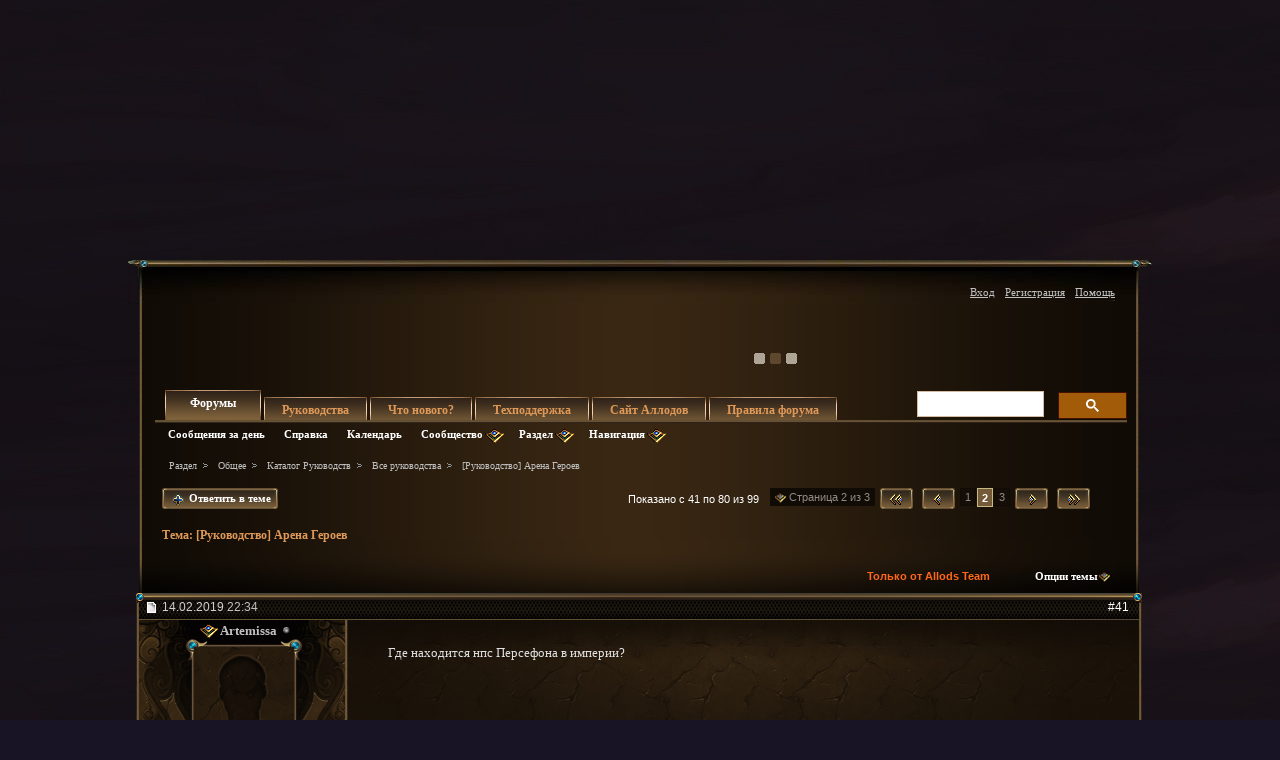

--- FILE ---
content_type: text/html; charset=windows-1251
request_url: https://forum.allods.ru/showthread.php?t=138489&page=2&s=60f59fff8b874c38cb9866b20dbbe7cd?t=138489&page=2&s=60f59fff8b874c38cb9866b20dbbe7cd
body_size: 42371
content:
<!DOCTYPE html>
<html xmlns="http://www.w3.org/1999/xhtml" dir="ltr" lang="ru" id="vbulletin_html">
<head>
	<meta http-equiv="Content-Type" content="text/html; charset=windows-1251" />
<meta id="e_vb_meta_bburl" name="vb_meta_bburl" content="https://forum.allods.ru" />
<base href="https://forum.allods.ru/" /><!--[if IE]></base><![endif]-->
<meta name="generator" content="vBulletin 4.0.0 Release Candidate 4" />
<style>
    html, body, iframe {background-color: transparent}
</style>


    

<!-- Global site tag (gtag.js) - Google Analytics -->
<script>
(function(w,d,s,l,i){w[l]=w[l]||[];w[l].push(
	{'gtm.start': new Date().getTime(),event:'gtm.js'}
);var f=d.getElementsByTagName(s)[0],
	j=d.createElement(s),dl=l!='dataLayer'?'&l='+l:'';j.async=true;j.src=
	'https://www.googletagmanager.com/gtm.js?id='+i+dl;f.parentNode.insertBefore(j,f);
})(window,document,'script','dataLayer','GTM-KBNHV7J');
</script>

<!-- Yandex.Metrika counter -->
<script type="text/javascript" >
   (function(m,e,t,r,i,k,a){m[i]=m[i]||function(){(m[i].a=m[i].a||[]).push(arguments)};
   m[i].l=1*new Date();
   for (var j = 0; j < document.scripts.length; j++) {if (document.scripts[j].src === r) { return; }}
   k=e.createElement(t),a=e.getElementsByTagName(t)[0],k.async=1,k.src=r,a.parentNode.insertBefore(k,a)})
   (window, document, "script", "https://mc.yandex.ru/metrika/tag.js", "ym");

   ym(97354216, "init", {
        clickmap:true,
        trackLinks:true,
        accurateTrackBounce:true
   });
</script>
<noscript><div><img src="https://mc.yandex.ru/watch/97354216" style="position:absolute; left:-9999px;" alt="" /></div></noscript>
<!-- /Yandex.Metrika counter -->

<script type="text/javascript" src="clientscript/yui/yuiloader-dom-event/yuiloader-dom-event.js?v=400rc3"></script>
<script type="text/javascript" src="clientscript/yui/connection/connection-min.js?v=400rc3"></script>
<script type="text/javascript">
    <!--
    var SESSIONURL = "s=fd3927dd8ed473f3411161768c76fbee&";
    var SECURITYTOKEN = "guest";
    var IMGDIR_MISC = "images/misc";
    var IMGDIR_BUTTON = "images/buttons";
    var vb_disable_ajax = parseInt("0", 10);
    var SIMPLEVERSION = "400rc3";
    var BBURL = "https://forum.allods.ru";
    // -->
</script>
<script type="text/javascript" src="https://forum.allods.ru/clientscript/vbulletin-core.js?v=400rc3"></script>



<link rel="stylesheet" type="text/css" href="clientscript/yui/reset-fonts/reset-fonts.css" />
<link rel="stylesheet" type="text/css" href="css.php?styleid=6&amp;langid=2&amp;d=1733321488&amp;td=ltr&amp;sheet=vbulletin.css,popupmenu.css,vbulletin-chrome.css,components.css,vbulletin-formcontrols.css" />


<!--[if lte IE 7]>
<link rel="stylesheet" type="text/css" href="https://forum.allods.ru/files/css/style4ie.css" />
<![endif]-->

<!--[if lte IE 8]>
<link rel="stylesheet" type="text/css" href="https://forum.allods.ru/files/css/style4ie8.css" />
<![endif]-->


<!--[if IE 6]>
<script type="text/javascript" src="https://forum.allods.ru/files/js/ie6fix.js"></script>
<script type="text/javascript">
    DD_belatedPNG.fix('.png24');
</script>
<![endif]-->

<link rel="stylesheet" type="text/css" href="https://forum.allods.ru/files/css/style60.css" />


<script type="text/javascript" src="https://forum.allods.ru/clientscript/jquery-1.11.1.min.js"></script>
<script type="text/javascript" src="https://forum.allods.ru/clientscript/jquery-migrate-1.2.1.min.js"></script>

<script type="text/javascript" src="https://allods.ru/static/js/slider_script.js"></script>

<script type="text/javascript" src="https://forum.allods.ru/files/js/pref_slider.js"></script>

<script type="text/javascript" src="https://forum.allods.ru/clientscript/bootstrap.min.js"></script>


<script>
	window.__GEMS = {
		"auth": 0,
		"lang": "ru_RU",
		"no_menu": true,
		"client_id": "allods.ru",
		"gc_id" : "0.359",
		"gc_download_url" : "https://static.gc.vkplay.ru/AllodsLoader.exe",
	};
</script>
<script src="/clientscript/client.js"></script>
<script src="/clientscript/client-sezam.js?2"></script>


<script language="javascript">

    ////////////////////////////////////////////////////////////////////////////////////////////////////////////////////////
    // Обработка состояния чекбокса
    function doCheckbox(elem) {
        // Чекбокс должен быть внутри DIV'а и иметь стиль 'boxCheckbox'
        if (elem.className=='boxCheckbox' && elem.parentNode.tagName.toLowerCase()=='div') {
            elem.parentNode.className='box'+(elem.checked?'Checked':'Unchecked');
        }
    }
    // Корректировка стилей под разные браузеры
    var css=document.styleSheets[0];
    try {
        css.addRule('.boxCheckbox', 'filter: progid:DXImageTransform.Microsoft.Alpha(opacity=0);');
    }
    catch(e) {
        //css.insertRule('.boxCheckbox { -moz-opacity: 0; -khtml-opacity: 0; }', css.cssRules.length);
        var stl = document.createElement('style');
        stl.innerHTML = '.boxCheckbox { -moz-opacity: 0; -khtml-opacity: 0; }';
        document.getElementsByTagName('head')[0].appendChild(stl);
    }
    ////////////////////////////////////////////////////////////////////////////////////////////////////////////////////////


    $(document).ready(function(){

        $("div.content, blockquote").each(function () {
            $(this).html($(this).html().replace(/color="rgb/g, 'style="color:rgb'));
        });

        var link;
        var reg = new RegExp("^((http|https)\://[a-zA-Z0-9\-\.]*vk\.[a-zA-Z]{2,3}(:[a-zA-Z0-9]*)?/?([a-zA-Z0-9\-\._\?\,\'/\\\+&amp;%\$#\=~])*)?$", "i");
        $('#view-aboutme dl.stats dd').each(function() {
            if(reg.test($(this).html())){
                link = $(this).html();
                $(this).html('<a href="' + link + '" target="_blank">'+link+'</a>');
            }

        });

    });
</script>
 
	<meta name="keywords" content="добавлять,вендору,сезон,уникальный,глобальный,было,потратить,эмблемы,чтобы,цене,неинтересно,высокой,титул/окрас/костюм,потому,смысла,ходить,арена,героев,когда,есть,костюмы,чемп/сокр,[руководство]" />
	<meta name="description" content="https://allods.ru/images/articles/02112012_AG_banner2.png 
Друзья! 
 
 Испытание Могущества на Арене Героев  было добавлено в &quot;Аллоды Онлайн&quot; в майском обновлении 2011 года. Тогда  оно называлось Мавзолеем Искр и происходило в древнем сооружении,  возведённом ещё самим Тэпом где-то в глубинах Астрала для проведения экспериментов над Искрами  обитателей Сарнаута.  
 
Старинное испытание предстало в новом виде перед смельчаками  в обновлении 6.0.2: «Гром победы», а последние изменения увидели" />

	<title>Форум - "Аллоды Онлайн" -  [Руководство] Арена Героев</title>

	
	<script type="text/javascript" src="clientscript/vbulletin_textedit.js?v=400rc3"></script>
	<script type="text/javascript" src="clientscript/vbulletin_post_loader.js?v=400rc3"></script>
	
	
	
	
	
	
		<script type="text/javascript" src="clientscript/vbulletin_lightbox.js?v=400rc3"></script>
	
	<link rel="stylesheet" type="text/css" href="css.php?styleid=6&amp;langid=2&amp;d=1733321488&amp;td=ltr&amp;sheet=postlist.css,showthread.css,postbit.css,attachment.css,vbulletin-formcontrols.css,editor.css,bbcode.css,lightbox.css" />

</head>

<body>

<div class="bodywrap">

    <div class="layout_repeater">
        <a href="/" name="top"></a>
        <div class="layout">
            <div class="layout_bottom png24"></div>

            <div class="above_body">
                <div id="header" class="floatcontainer doc_header">
                     
                    
                    <a href="https://allods.ru" class="logo"></a>

                    <div id="slider"><!-- BANNERS search string: 321321 -->

                        <a href="https://allods.ru/subscribe.php" class="banner"><img src="//forum.allods.ru/static/img/banners/Forum_Subscription_New.gif"></a><a href="https://allods.ru/development.php?show=roadmap_2024" class="banner"><img src="//forum.allods.ru/static/img/banners/Forum_Roadmap.gif"></a><a href="https://allods.ru/referpage.php" class="banner"><img src="//forum.allods.ru/static/img/banners/Forum_Referral_2015.gif"></a><a href="https://allods.ru/news.php?article=8623" class="banner"><img src="//forum.allods.ru/static/img/banners/Forum_Discord.gif"></a>

                    </div>

                    <div id="toplinks" class="toplinks">
                        
                            <ul class="nouser">

<li><a href="https://allods.ru/redirect.php?auth_redirect=http://forum.allods.ru/showthread.php?t=138489&amp;page=2&amp;?t=138489&amp;page=2&amp;" class="js-auth-sezam">Вход</a></li>

                                
                                    <li><a href="https://allods.ru/account.php" rel="nofollow">Регистрация</a></li>
                                
                                <li><a rel="help" href="faq.php?s=fd3927dd8ed473f3411161768c76fbee">Помощь</a></li>
                            </ul>

            
        </div>
        <div class="ad_global_header">
             
             
        </div>
        <hr />
         
    </div> 
<div id="navbar" class="navbar">

	<ul id="navtabs" class="navtabs floatcontainer">
		
		
			<li class="selected"><span><a class="navtab" href="index.php?s=fd3927dd8ed473f3411161768c76fbee">Форумы</a></span>
				<ul class="floatcontainer">
					
					
						
						<li><a href="search.php?s=fd3927dd8ed473f3411161768c76fbee&amp;do=getdaily&amp;contenttype=vBForum_Post">Сообщения за день</a></li>
						
					
					
					
					
					<li><a rel="help" href="faq.php?s=fd3927dd8ed473f3411161768c76fbee">Справка</a></li>
					
					<li><a href="calendar.php?s=fd3927dd8ed473f3411161768c76fbee">Календарь</a></li>
					

					<li class="popupmenu">
						<a href="javascript://" class="popupctrl png24">Сообщество</a>
						<ul class="popupbody popuphover">
							
							
							
							
							
							
						</ul>
					</li>
					
					<li class="popupmenu">
						<a href="javascript://" class="popupctrl png24">Раздел</a>
						<ul class="popupbody popuphover">
							<li>
								<a href="forumdisplay.php?s=fd3927dd8ed473f3411161768c76fbee&amp;do=markread">Все разделы прочитаны</a>
							</li>
                                                        
						</ul>
					</li>
					<li class="popupmenu">
						<a href="javascript://" class="popupctrl png24">Навигация</a>
						<ul class="popupbody popuphover">
							
							
							<li><a href="showgroups.php?s=fd3927dd8ed473f3411161768c76fbee" rel="nofollow">
		
			Руководство форума
		
	</a></li>
							
							
							
							
							
							
						</ul>
					</li>
					
				</ul>

			</li>
		
		
		
			<li><span><a class="navtab" href="/showthread.php?t=47788">Руководства</a></span></li>
		
		
			<li><span><a class="navtab" href="search.php?s=fd3927dd8ed473f3411161768c76fbee&amp;do=getdaily&amp;contenttype=vBForum_Post">Что нового?</a></span></li>
		
		
		<li><span><a class="navtab" href="https://support.astrum.top/ao_ru">Техподдержка</a></span></li>
		<li><span><a class="navtab" href="https://allods.ru">Сайт Аллодов</a></span></li>

		
			<li><span><a class="navtab" href="/faq.php?faq=vb_faq">Правила форума</a></span></li>
		
	</ul>

	
	<div id="globalsearch" class="globalsearch">

<!-- <script>
  (function() {
    var cx = '015027869693654081239:e01iz7jmvh0';
    var gcse = document.createElement('script');
    gcse.type = 'text/javascript';
    gcse.async = true;
    gcse.src = 'https://cse.google.com/cse.js?cx=' + cx;
    var s = document.getElementsByTagName('script')[0];
    s.parentNode.insertBefore(gcse, s);
  })();
</script>
<gcse:search></gcse:search> -->
<script async src="https://cse.google.com/cse.js?cx=072b45830c0124163">
</script>
<div class="gcse-search"></div>

		<!--<form action="search.php?do=process" method="post" id="navbar_search" class="navbar_search">
			<input type="hidden" name="s" value="s=fd3927dd8ed473f3411161768c76fbee&amp;" />
			<input type="hidden" name="securitytoken" value="guest" />
			<input type="hidden" name="do" value="process" />





<span class="textboxcontainer popupmenu">
				<span class="popupctrl1"><input type="text" value="" name="query" class="textbox" tabindex="99"/></span>
				<ul id="navbar_search_options" class="popupbody popuphover">
					<li>
						<label for="cb_navsearch_titleonly"><input id="cb_navsearch_titleonly" type="checkbox" name="titleonly" value="1" /> Искать только в заголовках</label>
					</li>
					<li>
						<label for="cb_navsearch_showposts"><input id="cb_navsearch_showposts" type="checkbox" name="showposts" value="1"  checked />Результаты в виде сообщений</label>
					</li>
				</ul>
			</span>







			<span class="buttoncontainer"><span><input type="image" class="searchbutton" src="/files/images/global_search.gif" name="submit" onclick="document.getElementById('navbar_search').submit;" /></span></span>
		</form>
		<ul class="navbar_advanced_search">
			<li><a href="search.php?s=fd3927dd8ed473f3411161768c76fbee">Расширенный поиск</a></li>
		</ul>-->
	</div>
	
</div>
</div><!-- closing div for above_body -->

<div class="body_wrapper">
<div id="breadcrumb" class="breadcrumb">
	<ul class="floatcontainer">
		<li class="navbithome"><a href="index.php?s=fd3927dd8ed473f3411161768c76fbee" ></a></li>

		
	<li class="navbit"><a href="index.php?s=fd3927dd8ed473f3411161768c76fbee">Раздел</a></li>
 
	<li class="navbit"><a href="forumdisplay.php?f=648&amp;s=fd3927dd8ed473f3411161768c76fbee">Общее</a></li>
 
	<li class="navbit"><a href="forumdisplay.php?f=164&amp;s=fd3927dd8ed473f3411161768c76fbee">Каталог Руководств</a></li>
 
	<li class="navbit"><a href="forumdisplay.php?f=537&amp;s=fd3927dd8ed473f3411161768c76fbee">Все руководства</a></li>
 
		
	<li class="navbit lastnavbit"><span> [Руководство] Арена Героев</span></li>
 
	</ul>
	<hr />
</div>

 
 


	<form action="profile.php?do=dismissnotice" method="post" id="notices" class="notices">
		<input type="hidden" name="do" value="dismissnotice" />
		<input type="hidden" name="s" value="s=fd3927dd8ed473f3411161768c76fbee&amp;" />
		<input type="hidden" name="securitytoken" value="guest" />
		<input type="hidden" id="dismiss_notice_hidden" name="dismiss_noticeid" value="" />
		<input type="hidden" name="url" value="" />
		
<!--
<ol>
			<li class="restore" id="navbar_notice_10">
	
	<center><span style='font-weight:bold;color:red'><a href="http://forum.allods.ru/faq.php?faq=vb_faq#faq_forum_regulations">Правила форума</a></span></center>
</li> <li class="restore" id="navbar_notice_3">
	
	<center>После регистрации рекомендуется ознакомиться с Правилами форума и прочитать уже существующие темы.<br>
Для того, чтобы создать тему необходимо иметь 20 сообщений на счетчике.<br>
Не рекомендуется флудить и оффтопить для "накрутки" счетчика - это чревато временным отлучением от форума.</center>
</li> <li class="restore" id="navbar_notice_25">
	
	Если это ваш первый визит, рекомендуем почитать <a href="faq.php?s=fd3927dd8ed473f3411161768c76fbee&amp;" target="_blank"><strong>справку</strong></a> по форуму.
Для размещения своих сообщений необходимо <a href="register.php?s=fd3927dd8ed473f3411161768c76fbee&amp;" rel="nofollow"  target="_blank"><strong>зарегистрироваться</strong></a>.
Для просмотра сообщений выберите раздел.
</li> 
		</ol>-->
	</form>
 



	<div id="above_postlist" class="above_postlist">
		
			<a href="newreply.php?s=fd3927dd8ed473f3411161768c76fbee&amp;p=7472149&amp;noquote=1" 
class="newcontent_textcontrol" id="newreplylink_top"><em></em><span>&nbsp;&nbsp;&nbsp;&nbsp;</span> Ответить в теме</a>
			<img style="display:none" id="progress_newreplylink_top" src="images/misc/progress.gif"  alt="" />
		

		<div id="pagination_top" class="pagination_top">
		
			<form action="showthread.php" method="get" class="pagination popupmenu nohovermenu">
<input type="hidden" name="s" value="fd3927dd8ed473f3411161768c76fbee" /><input type="hidden" name="t" value="138489" />
	<dl>
		<dt><span><a href="javascript://" class="popupctrl">Страница 2 из 3</a></span></dt>
		<dd>
			
				<span class="first_last"><a rel="start" href="showthread.php?t=138489&amp;s=fd3927dd8ed473f3411161768c76fbee" title="Первая страница - с 1 по 40 из 99"><img src="/files/images/last4.gif" /></a></span>
			

			
				<span class="prev_next"><a rel="prev" href="showthread.php?t=138489&amp;page=1&amp;s=fd3927dd8ed473f3411161768c76fbee" title="Предыдущая страница - с 1 по 40 из 99"><img src="/files/images/last3.gif" alt="Предыдущая" /> </a></span>
			

			

			<span><a href="showthread.php?t=138489&amp;page=1&amp;s=fd3927dd8ed473f3411161768c76fbee" title="с 1 по 40 из 99">1</a></span> <a href="javascript://" class="selected" title="Показано с 41 по 80 из 99">2</a> <span><a href="showthread.php?t=138489&amp;page=3&amp;s=fd3927dd8ed473f3411161768c76fbee" title="с 81 по 99 из 99">3</a></span> 

			

			
				<span class="prev_next"><a rel="next" href="showthread.php?t=138489&amp;page=3&amp;s=fd3927dd8ed473f3411161768c76fbee" title="Следующая страница - с 81 по 99 из 99"><img src="/files/images/last2.gif" alt="Следующая" /> </a></span>
			
			
			
				<span class="first_last"><a href="showthread.php?t=138489&amp;page=3&amp;s=fd3927dd8ed473f3411161768c76fbee" title="Последняя страница - с 81 по 99 из 99"><img src="/files/images/last1.gif" alt="Последняя" /></a></span>
			
		</dd>
	</dl>
	<ul class="popupbody popuphover">
		<li class="formsubmit jumptopage"><label>К странице: <input type="text" name="page" size="4" /></label> <input type="submit" class="button" value="Вперёд" /></li>
	</ul>
</form> 
		
			<div id="postpagestats_above" class="postpagestats">
				Показано с 41 по 80 из 99
			</div>
		</div>
	</div>
<div id="pagetitle" class="pagetitle">
	<h1>Тема: <span class="threadtitle"><a href="showthread.php?t=138489&amp;page=2&amp;?t=138489&amp;page=2&amp;" title="Перезагрузить страницу">[Руководство] Арена Героев</a></span></h1>
</div>
	<div id="thread_controls" class="thread_controls">
		<div>
		<ul id="postlist_popups" class="postlist_popups popupgroup">
<li class="popupmenu"><h6><a style='color:#FF671C; font-weight:bold; line-height:16px; padding-right:15px;' href="showthread.php?t=138489&amp;s=fd3927dd8ed473f3411161768c76fbee&blueposts=1">Только от Allods Team</a></h6></li>
			
			<li class="popupmenu nohovermenu" id="threadtools">
				<h6><a class="popupctrl" href="javascript://">Опции темы</a></h6>
				<ul class="popupbody popuphover">
					<li><a href="printthread.php?s=fd3927dd8ed473f3411161768c76fbee&amp;t=138489&amp;pp=40&amp;page=2" accesskey="3" 
						rel="nofollow">Версия для печати</a></li>
					<li><a href="sendmessage.php?s=fd3927dd8ed473f3411161768c76fbee&amp;do=sendtofriend&amp;t=138489"
						rel="nofollow">Отправить по электронной почте</a></li>
					<li>
						
							<a href="subscription.php?s=fd3927dd8ed473f3411161768c76fbee&amp;do=addsubscription&amp;t=138489" 
								rel="nofollow">Подписаться на эту тему</a>
											
					</li>
					
				</ul>
			</li>

			

			

			

			

			
		</ul>
		</div>
	</div>

<div id="postlist" class="postlist">
        <div class="top_shadow"></div>

	

	
		<ol id="posts" class="posts" start="1">
			
<li class="postbitlegacy postbitim" id="post_7371737">

<!-- see bottom of postbit.css for .userinfo .popupmenu styles -->
<div class="posthead">
    <label for="post_imod_checkbox_7371737">
			<span class="postdate old">
				
                    <span class="date">14.02.2019&nbsp;<span class="time">22:34</span></span>
                
			</span>
    </label>
		<span class="nodecontrols">
		
            <a name="post7371737" href="showthread.php?t=138489&amp;s=fd3927dd8ed473f3411161768c76fbee&amp;p=7371737&amp;viewfull=1#post7371737" class="postcounter">#41</a>
        
		
		</span>
</div>
<div class="postdetails">
<div class="postdetails_top">
    <div class="userinfo">
        <div class="username_container">
            
                <div class="popupmenu memberaction">
	<a class="username offline popupctrl" href="member.php?u=740439&amp;s=fd3927dd8ed473f3411161768c76fbee" title="Artemissa сейчас offline."><strong><font color="#C0C0C0">Artemissa</font></strong></a>
	<ul class="popupbody popuphover memberaction_body">
		<li class="left">
			<a href="member.php?u=740439&amp;s=fd3927dd8ed473f3411161768c76fbee">
				<img src="images/site_icons/profile.png" alt="" />
				Просмотр профиля
			</a>
		</li>
		
		<li class="right">
			<a href="search.php?s=fd3927dd8ed473f3411161768c76fbee&amp;do=finduser&amp;userid=740439&amp;contenttype=vBForum_Post&amp;showposts=1" rel='nofollow'>
				<img src="images/site_icons/forum.png" alt="" />
				Посты на форуме
			</a>
		</li>
		
		

		
		
		

		

		

		
		
	</ul>
</div>
 
                <img class="inlineimg onlinestatus" src="images/statusicon/user-offline.png" alt="Artemissa вне форума" border="0" />

 
                
        </div>

        <div class="sub_post_avatar">
            
                <a class="postuseravatar" href="member.php?u=740439&amp;s=fd3927dd8ed473f3411161768c76fbee" title="Artemissa вне форума">
                    <img src="images/misc/unknown.gif" alt="Аватар для Artemissa" />
                </a>
            
        </div>



<span class="usertitle">
				Заблокирован
			</span>
        
        
        
            <span class="postbit_reputation" id="repdisplay_7371737_740439"><img class="repimg" src="images/reputation/reputation_pos.png" alt="Artemissa скоро станет достаточно известным" /> <img class="repimg" src="images/reputation/reputation_pos.png" alt="Artemissa скоро станет достаточно известным" /> </span>
        


        
            <hr />
            <dl class="userinfo_extra">
                <dt>Регистрация</dt> <dd>25.04.2014</dd>
                
                
                <dt>Сообщений</dt> <dd>165</dd>
                
            </dl>
            
                <dl class="user_rep">
                    
                    
                        
                            <dt>Репутация</dt>
                            <dd id="reppower_7371737_740439">149</dd>
                        
                    
                </dl>
            
            
            <div class="imlinks">
                     
            </div>
        
    </div>

    <style type="text/css">

        .layout .postbitlegacy .postbody.bluepost {
            padding-top:16px;
        }

        .layout .postbitlegacy .postbody.bluepost .postrow {
            background:url(/files/images/a_middle.png) repeat-y 0 0;
            margin:40px 16px 40px 26px;
            padding:0;
            position:relative;
        }

        .layout .postbitlegacy .postbody.bluepost .postrow .tp{
            background:url(/files/images/a_top.png) no-repeat 0 0;
            height:62px;
            position:absolute;
            top:-45px;
            width:100%
        }

        .layout .postbitlegacy .postbody.bluepost .postrow .btm{
            background:url(/files/images/a_bottom.png) no-repeat -1px 0;
            height:61px;
            position:absolute;
            bottom:-30px;
            width:100%
        }

        .layout .postbitlegacy .postbody.bluepost .postrow .content {
            padding-top:10px;
            padding-bottom:31px;
            padding-left:20px;
            color:#5F0710;
        }

        .layout .postbitlegacy .postbody.bluepost .title.icon,
        .layout .postbitlegacy .postbody.bluepost .title  {
            color:#bf0000;
        }

        .layout .postbitlegacy .postbody.bluepost .postrow .content .bbcode_quote .quote_container {
            color:#ccc;
        }

        .layout .postbitlegacy .postbody.bluepost .postrow a {
            color:#355Cb0;
        }

        .layout .postbitlegacy .postbody.bluepost .postrow a:hover {
            color:#456Cс0;
        }


    </style>


    <div class="postbody">
    <div class="postrow">

    

    
    
         
         
    
    
    <div class="content">
    <div id="post_message_7371737">
        <blockquote class="postcontent restore ">

            Где находится нпс Персефона в империи?

        </blockquote>
    </div>

    
</div>




</div>


<div class="cleardiv"></div>
</div>
</div>
<div class="postfoot">
    <!-- <div class="postfoot_container"> -->
    <div class="textcontrols">
				<span class="postcontrols">
					<img style="display:none" id="progress_7371737" src="images/misc/progress.gif" alt="" />
					
					
					
                        <a id="qrwq_7371737" class="newreply" href="newreply.php?s=fd3927dd8ed473f3411161768c76fbee&amp;do=newreply&amp;p=7371737" rel="nofollow"><span class="right_but"><em></em><!--<img id="quoteimg_7371737" src="images/buttons/trans_40b.png" alt="Ответить с цитированием" />--> Ответить с цитированием</span></a>

                    
					
				</span>
				<span class="postlinking">
					
                        
                    

					
					
					

					
					

					
					
					
					
					
				</span>
        <!-- </div> -->
    </div>
</div>
</div>

<hr />
</li>

   
<li class="postbitlegacy postbitim" id="post_7371779">

<!-- see bottom of postbit.css for .userinfo .popupmenu styles -->
<div class="posthead">
    <label for="post_imod_checkbox_7371779">
			<span class="postdate old">
				
                    <span class="date">15.02.2019&nbsp;<span class="time">00:34</span></span>
                
			</span>
    </label>
		<span class="nodecontrols">
		
            <a name="post7371779" href="showthread.php?t=138489&amp;s=fd3927dd8ed473f3411161768c76fbee&amp;p=7371779&amp;viewfull=1#post7371779" class="postcounter">#42</a>
        
		
		</span>
</div>
<div class="postdetails">
<div class="postdetails_top">
    <div class="userinfo">
        <div class="username_container">
            
                <div class="popupmenu memberaction">
	<a class="username offline popupctrl" href="member.php?u=301868&amp;s=fd3927dd8ed473f3411161768c76fbee" title="ozzy454 сейчас offline."><strong><font color="teal">ozzy454</font></strong></a>
	<ul class="popupbody popuphover memberaction_body">
		<li class="left">
			<a href="member.php?u=301868&amp;s=fd3927dd8ed473f3411161768c76fbee">
				<img src="images/site_icons/profile.png" alt="" />
				Просмотр профиля
			</a>
		</li>
		
		<li class="right">
			<a href="search.php?s=fd3927dd8ed473f3411161768c76fbee&amp;do=finduser&amp;userid=301868&amp;contenttype=vBForum_Post&amp;showposts=1" rel='nofollow'>
				<img src="images/site_icons/forum.png" alt="" />
				Посты на форуме
			</a>
		</li>
		
		
		<li class="left">
			<a href="private.php?s=fd3927dd8ed473f3411161768c76fbee&amp;do=newpm&amp;u=301868" rel='nofollow'>
				<img src="images/site_icons/message.png" alt="" />
				Личное сообщение
			</a>
		</li>
		

		
		
		

		

		

		
		
	</ul>
</div>
 
                <img class="inlineimg onlinestatus" src="images/statusicon/user-offline.png" alt="ozzy454 вне форума" border="0" />

 
                
        </div>

        <div class="sub_post_avatar">
            

                <a class="postuseravatar" href="member.php?u=301868&amp;s=fd3927dd8ed473f3411161768c76fbee" title="ozzy454 вне форума">
                    <img src="image.php?s=fd3927dd8ed473f3411161768c76fbee&amp;u=301868&amp;dateline=1288694941" alt="Аватар для ozzy454" />
                </a>
                
        </div>



<span class="usertitle">
				Лига
			</span>
        
            <span class="rank">Соль Земли Лиги</span>
        
        
        
            <span class="postbit_reputation" id="repdisplay_7371779_301868"><img class="repimg" src="images/reputation/reputation_pos.png" alt="ozzy454 во всем своем великолепии" /> <img class="repimg" src="images/reputation/reputation_pos.png" alt="ozzy454 во всем своем великолепии" /> <img class="repimg" src="images/reputation/reputation_pos.png" alt="ozzy454 во всем своем великолепии" /> <img class="repimg" src="images/reputation/reputation_pos.png" alt="ozzy454 во всем своем великолепии" /> <img class="repimg" src="images/reputation/reputation_pos.png" alt="ozzy454 во всем своем великолепии" /> <img class="repimg" src="images/reputation/reputation_highpos.png" alt="ozzy454 во всем своем великолепии" /> <img class="repimg" src="images/reputation/reputation_highpos.png" alt="ozzy454 во всем своем великолепии" /> </span>
        


        
            <hr />
            <dl class="userinfo_extra">
                <dt>Регистрация</dt> <dd>27.08.2009</dd>
                
                
                <dt>Сообщений</dt> <dd>258</dd>
                
            </dl>
            
                <dl class="user_rep">
                    
                    
                        
                            <dt>Репутация</dt>
                            <dd id="reppower_7371779_301868">889</dd>
                        
                    
                </dl>
            
            
            <div class="imlinks">
                     
            </div>
        
    </div>

    <style type="text/css">

        .layout .postbitlegacy .postbody.bluepost {
            padding-top:16px;
        }

        .layout .postbitlegacy .postbody.bluepost .postrow {
            background:url(/files/images/a_middle.png) repeat-y 0 0;
            margin:40px 16px 40px 26px;
            padding:0;
            position:relative;
        }

        .layout .postbitlegacy .postbody.bluepost .postrow .tp{
            background:url(/files/images/a_top.png) no-repeat 0 0;
            height:62px;
            position:absolute;
            top:-45px;
            width:100%
        }

        .layout .postbitlegacy .postbody.bluepost .postrow .btm{
            background:url(/files/images/a_bottom.png) no-repeat -1px 0;
            height:61px;
            position:absolute;
            bottom:-30px;
            width:100%
        }

        .layout .postbitlegacy .postbody.bluepost .postrow .content {
            padding-top:10px;
            padding-bottom:31px;
            padding-left:20px;
            color:#5F0710;
        }

        .layout .postbitlegacy .postbody.bluepost .title.icon,
        .layout .postbitlegacy .postbody.bluepost .title  {
            color:#bf0000;
        }

        .layout .postbitlegacy .postbody.bluepost .postrow .content .bbcode_quote .quote_container {
            color:#ccc;
        }

        .layout .postbitlegacy .postbody.bluepost .postrow a {
            color:#355Cb0;
        }

        .layout .postbitlegacy .postbody.bluepost .postrow a:hover {
            color:#456Cс0;
        }


    </style>


    <div class="postbody">
    <div class="postrow has_after_content">

    

    
    
    
    <div class="content">
    <div id="post_message_7371779">
        <blockquote class="postcontent restore ">

            <div class="bbcode_container">
	<div class="bbcode_quote">
		<div class="quote_container">
			<div class="bbcode_quote_container"></div>
			
				<div class="bbcode_postedby">
					<img src="images/misc/quote_icon.png" class="png24" alt="Цитата" /> Сообщение от <strong>kosta2033</strong>
					<a href="showthread.php?s=fd3927dd8ed473f3411161768c76fbee&amp;p=7371468&amp;viewfull=1#post7371468" rel="nofollow"><img class="inlineimg" src="images/buttons/viewpost-right.png" alt="Посмотреть сообщение" /></a>
				</div>
				<div class="message">Там это титул бестрашного сокрушителя дали , где поменять на могущественного ?)</div>
			
		</div>
	</div>
</div> Синь слой - сезон бесстрашия, всё правильно

        </blockquote>
    </div>

    
</div>




</div>


    <div class="after_content">
        
        
        
            <blockquote class="signature restore"><div class="signaturecontainer"><a href="//allods.ru/static/landing_page3/?source=ub&amp;refid=11058"><img src="//allods.ru/userbar/h/05d9e7762bc73d05a995e6bd1a6b71ff/2341ec6b0c29883e4cf519d92f4a6dcf/bar.jpg" width="470" height="80" /></a><br />
<a href="//allods.ru/static/landing_page3/?source=ub&amp;refid=11058"><img src="//allods.ru/userbar/h/89550d9b49886e2d6f18c21cd922be90/b13542c7c4f9940f4cf519d92f4a6dcf/bar.jpg" width="470" height="80" /></a><br />
<a href="//allods.ru/static/landing_page3/?source=ub&amp;refid=11058"><img src="//allods.ru/userbar/h/2a767c3deaba0d17a568a3ea36b027bc/1884aa5225626ecc4cf519d92f4a6dcf/bar.jpg" width="470" height="80" /></a></div></blockquote>
            
        
        
    </div>

<div class="cleardiv"></div>
</div>
</div>
<div class="postfoot">
    <!-- <div class="postfoot_container"> -->
    <div class="textcontrols">
				<span class="postcontrols">
					<img style="display:none" id="progress_7371779" src="images/misc/progress.gif" alt="" />
					
					
					
                        <a id="qrwq_7371779" class="newreply" href="newreply.php?s=fd3927dd8ed473f3411161768c76fbee&amp;do=newreply&amp;p=7371779" rel="nofollow"><span class="right_but"><em></em><!--<img id="quoteimg_7371779" src="images/buttons/trans_40b.png" alt="Ответить с цитированием" />--> Ответить с цитированием</span></a>

                    
					
				</span>
				<span class="postlinking">
					
                        
                    

					
					
					

					
					

					
					
					
					
					
				</span>
        <!-- </div> -->
    </div>
</div>
</div>

<hr />
</li>

  
<li class="postbitlegacy postbitim" id="post_7371786">

<!-- see bottom of postbit.css for .userinfo .popupmenu styles -->
<div class="posthead">
    <label for="post_imod_checkbox_7371786">
			<span class="postdate old">
				
                    <span class="date">15.02.2019&nbsp;<span class="time">01:09</span></span>
                
			</span>
    </label>
		<span class="nodecontrols">
		
            <a name="post7371786" href="showthread.php?t=138489&amp;s=fd3927dd8ed473f3411161768c76fbee&amp;p=7371786&amp;viewfull=1#post7371786" class="postcounter">#43</a>
        
		
		</span>
</div>
<div class="postdetails">
<div class="postdetails_top">
    <div class="userinfo">
        <div class="username_container">
            
                <div class="popupmenu memberaction">
	<a class="username offline popupctrl" href="member.php?u=533080&amp;s=fd3927dd8ed473f3411161768c76fbee" title="serwarsss2 сейчас offline."><strong>serwarsss2</strong></a>
	<ul class="popupbody popuphover memberaction_body">
		<li class="left">
			<a href="member.php?u=533080&amp;s=fd3927dd8ed473f3411161768c76fbee">
				<img src="images/site_icons/profile.png" alt="" />
				Просмотр профиля
			</a>
		</li>
		
		<li class="right">
			<a href="search.php?s=fd3927dd8ed473f3411161768c76fbee&amp;do=finduser&amp;userid=533080&amp;contenttype=vBForum_Post&amp;showposts=1" rel='nofollow'>
				<img src="images/site_icons/forum.png" alt="" />
				Посты на форуме
			</a>
		</li>
		
		
		<li class="left">
			<a href="private.php?s=fd3927dd8ed473f3411161768c76fbee&amp;do=newpm&amp;u=533080" rel='nofollow'>
				<img src="images/site_icons/message.png" alt="" />
				Личное сообщение
			</a>
		</li>
		

		
		
		

		

		

		
		
	</ul>
</div>
 
                <img class="inlineimg onlinestatus" src="images/statusicon/user-offline.png" alt="serwarsss2 вне форума" border="0" />

 
                
        </div>

        <div class="sub_post_avatar">
            
                <a class="postuseravatar" href="member.php?u=533080&amp;s=fd3927dd8ed473f3411161768c76fbee" title="serwarsss2 вне форума">
                    <img src="images/misc/unknown.gif" alt="Аватар для serwarsss2" />
                </a>
            
        </div>



<span class="usertitle">
				Воин
			</span>
        
        
        
            <span class="postbit_reputation" id="repdisplay_7371786_533080"><img class="repimg" src="images/reputation/reputation_pos.png" alt="serwarsss2 создаёт впечатляющую атмосферу вокруг себя" /> <img class="repimg" src="images/reputation/reputation_pos.png" alt="serwarsss2 создаёт впечатляющую атмосферу вокруг себя" /> <img class="repimg" src="images/reputation/reputation_pos.png" alt="serwarsss2 создаёт впечатляющую атмосферу вокруг себя" /> </span>
        


        
            <hr />
            <dl class="userinfo_extra">
                <dt>Регистрация</dt> <dd>04.07.2011</dd>
                
                
                <dt>Сообщений</dt> <dd>358</dd>
                
            </dl>
            
                <dl class="user_rep">
                    
                    
                        
                            <dt>Репутация</dt>
                            <dd id="reppower_7371786_533080">209</dd>
                        
                    
                </dl>
            
            
            <div class="imlinks">
                     
            </div>
        
    </div>

    <style type="text/css">

        .layout .postbitlegacy .postbody.bluepost {
            padding-top:16px;
        }

        .layout .postbitlegacy .postbody.bluepost .postrow {
            background:url(/files/images/a_middle.png) repeat-y 0 0;
            margin:40px 16px 40px 26px;
            padding:0;
            position:relative;
        }

        .layout .postbitlegacy .postbody.bluepost .postrow .tp{
            background:url(/files/images/a_top.png) no-repeat 0 0;
            height:62px;
            position:absolute;
            top:-45px;
            width:100%
        }

        .layout .postbitlegacy .postbody.bluepost .postrow .btm{
            background:url(/files/images/a_bottom.png) no-repeat -1px 0;
            height:61px;
            position:absolute;
            bottom:-30px;
            width:100%
        }

        .layout .postbitlegacy .postbody.bluepost .postrow .content {
            padding-top:10px;
            padding-bottom:31px;
            padding-left:20px;
            color:#5F0710;
        }

        .layout .postbitlegacy .postbody.bluepost .title.icon,
        .layout .postbitlegacy .postbody.bluepost .title  {
            color:#bf0000;
        }

        .layout .postbitlegacy .postbody.bluepost .postrow .content .bbcode_quote .quote_container {
            color:#ccc;
        }

        .layout .postbitlegacy .postbody.bluepost .postrow a {
            color:#355Cb0;
        }

        .layout .postbitlegacy .postbody.bluepost .postrow a:hover {
            color:#456Cс0;
        }


    </style>


    <div class="postbody">
    <div class="postrow">

    

    
    
    
    <div class="content">
    <div id="post_message_7371786">
        <blockquote class="postcontent restore ">

            <div class="bbcode_container">
	<div class="bbcode_quote">
		<div class="quote_container">
			<div class="bbcode_quote_container"></div>
			
				<div class="bbcode_postedby">
					<img src="images/misc/quote_icon.png" class="png24" alt="Цитата" /> Сообщение от <strong>ozzy454</strong>
					<a href="showthread.php?s=fd3927dd8ed473f3411161768c76fbee&amp;p=7371779&amp;viewfull=1#post7371779" rel="nofollow"><img class="inlineimg" src="images/buttons/viewpost-right.png" alt="Посмотреть сообщение" /></a>
				</div>
				<div class="message">Синь слой - сезон бесстрашия, всё правильно</div>
			
		</div>
	</div>
</div> Описание поменяли,раньше был Могущественный.

        </blockquote>
    </div>

    
</div>




</div>


<div class="cleardiv"></div>
</div>
</div>
<div class="postfoot">
    <!-- <div class="postfoot_container"> -->
    <div class="textcontrols">
				<span class="postcontrols">
					<img style="display:none" id="progress_7371786" src="images/misc/progress.gif" alt="" />
					
					
					
                        <a id="qrwq_7371786" class="newreply" href="newreply.php?s=fd3927dd8ed473f3411161768c76fbee&amp;do=newreply&amp;p=7371786" rel="nofollow"><span class="right_but"><em></em><!--<img id="quoteimg_7371786" src="images/buttons/trans_40b.png" alt="Ответить с цитированием" />--> Ответить с цитированием</span></a>

                    
					
				</span>
				<span class="postlinking">
					
                        
                    

					
					
					

					
					

					
					
					
					
					
				</span>
        <!-- </div> -->
    </div>
</div>
</div>

<hr />
</li>

  
<li class="postbitlegacy postbitim" id="post_7371803">

<!-- see bottom of postbit.css for .userinfo .popupmenu styles -->
<div class="posthead">
    <label for="post_imod_checkbox_7371803">
			<span class="postdate old">
				
                    <span class="date">15.02.2019&nbsp;<span class="time">03:00</span></span>
                
			</span>
    </label>
		<span class="nodecontrols">
		
            <a name="post7371803" href="showthread.php?t=138489&amp;s=fd3927dd8ed473f3411161768c76fbee&amp;p=7371803&amp;viewfull=1#post7371803" class="postcounter">#44</a>
        
		
		</span>
</div>
<div class="postdetails">
<div class="postdetails_top">
    <div class="userinfo">
        <div class="username_container">
            
                <div class="popupmenu memberaction">
	<a class="username offline popupctrl" href="member.php?u=727350&amp;s=fd3927dd8ed473f3411161768c76fbee" title="BoikiiM сейчас offline."><strong><font color="#C80000">BoikiiM</font></strong></a>
	<ul class="popupbody popuphover memberaction_body">
		<li class="left">
			<a href="member.php?u=727350&amp;s=fd3927dd8ed473f3411161768c76fbee">
				<img src="images/site_icons/profile.png" alt="" />
				Просмотр профиля
			</a>
		</li>
		
		<li class="right">
			<a href="search.php?s=fd3927dd8ed473f3411161768c76fbee&amp;do=finduser&amp;userid=727350&amp;contenttype=vBForum_Post&amp;showposts=1" rel='nofollow'>
				<img src="images/site_icons/forum.png" alt="" />
				Посты на форуме
			</a>
		</li>
		
		
		<li class="left">
			<a href="private.php?s=fd3927dd8ed473f3411161768c76fbee&amp;do=newpm&amp;u=727350" rel='nofollow'>
				<img src="images/site_icons/message.png" alt="" />
				Личное сообщение
			</a>
		</li>
		

		
		
		

		

		

		
		
	</ul>
</div>
 
                <img class="inlineimg onlinestatus" src="images/statusicon/user-offline.png" alt="BoikiiM вне форума" border="0" />

 
                
        </div>

        <div class="sub_post_avatar">
            
                <a class="postuseravatar" href="member.php?u=727350&amp;s=fd3927dd8ed473f3411161768c76fbee" title="BoikiiM вне форума">
                    <img src="images/misc/unknown.gif" alt="Аватар для BoikiiM" />
                </a>
            
        </div>



<span class="usertitle">
				Империя
			</span>
        
            <span class="rank">Курсант Империи</span>
        
        
        
            <span class="postbit_reputation" id="repdisplay_7371803_727350"><img class="repimg" src="images/reputation/reputation_pos.png" alt="BoikiiM на пути к лучшему" /> </span>
        


        
            <hr />
            <dl class="userinfo_extra">
                <dt>Регистрация</dt> <dd>24.01.2014</dd>
                
                
                <dt>Сообщений</dt> <dd>110</dd>
                
            </dl>
            
                <dl class="user_rep">
                    
                    
                        
                            <dt>Репутация</dt>
                            <dd id="reppower_7371803_727350">20</dd>
                        
                    
                </dl>
            
            
            <div class="imlinks">
                     
            </div>
        
    </div>

    <style type="text/css">

        .layout .postbitlegacy .postbody.bluepost {
            padding-top:16px;
        }

        .layout .postbitlegacy .postbody.bluepost .postrow {
            background:url(/files/images/a_middle.png) repeat-y 0 0;
            margin:40px 16px 40px 26px;
            padding:0;
            position:relative;
        }

        .layout .postbitlegacy .postbody.bluepost .postrow .tp{
            background:url(/files/images/a_top.png) no-repeat 0 0;
            height:62px;
            position:absolute;
            top:-45px;
            width:100%
        }

        .layout .postbitlegacy .postbody.bluepost .postrow .btm{
            background:url(/files/images/a_bottom.png) no-repeat -1px 0;
            height:61px;
            position:absolute;
            bottom:-30px;
            width:100%
        }

        .layout .postbitlegacy .postbody.bluepost .postrow .content {
            padding-top:10px;
            padding-bottom:31px;
            padding-left:20px;
            color:#5F0710;
        }

        .layout .postbitlegacy .postbody.bluepost .title.icon,
        .layout .postbitlegacy .postbody.bluepost .title  {
            color:#bf0000;
        }

        .layout .postbitlegacy .postbody.bluepost .postrow .content .bbcode_quote .quote_container {
            color:#ccc;
        }

        .layout .postbitlegacy .postbody.bluepost .postrow a {
            color:#355Cb0;
        }

        .layout .postbitlegacy .postbody.bluepost .postrow a:hover {
            color:#456Cс0;
        }


    </style>


    <div class="postbody">
    <div class="postrow">

    

    
    
    
    <div class="content">
    <div id="post_message_7371803">
        <blockquote class="postcontent restore ">

            Титулы Гладиатора, и Головореза не дают уже? Только эмблемы пришли..

        </blockquote>
    </div>

    
</div>




</div>


<div class="cleardiv"></div>
</div>
</div>
<div class="postfoot">
    <!-- <div class="postfoot_container"> -->
    <div class="textcontrols">
				<span class="postcontrols">
					<img style="display:none" id="progress_7371803" src="images/misc/progress.gif" alt="" />
					
					
					
                        <a id="qrwq_7371803" class="newreply" href="newreply.php?s=fd3927dd8ed473f3411161768c76fbee&amp;do=newreply&amp;p=7371803" rel="nofollow"><span class="right_but"><em></em><!--<img id="quoteimg_7371803" src="images/buttons/trans_40b.png" alt="Ответить с цитированием" />--> Ответить с цитированием</span></a>

                    
					
				</span>
				<span class="postlinking">
					
                        
                    

					
					
					

					
					

					
					
					
					
					
				</span>
        <!-- </div> -->
    </div>
</div>
</div>

<hr />
</li>

  
<li class="postbitlegacy postbitim" id="post_7371814">

<!-- see bottom of postbit.css for .userinfo .popupmenu styles -->
<div class="posthead">
    <label for="post_imod_checkbox_7371814">
			<span class="postdate old">
				
                    <span class="date">15.02.2019&nbsp;<span class="time">05:50</span></span>
                
			</span>
    </label>
		<span class="nodecontrols">
		
            <a name="post7371814" href="showthread.php?t=138489&amp;s=fd3927dd8ed473f3411161768c76fbee&amp;p=7371814&amp;viewfull=1#post7371814" class="postcounter">#45</a>
        
		
		</span>
</div>
<div class="postdetails">
<div class="postdetails_top">
    <div class="userinfo">
        <div class="username_container">
            
                <div class="popupmenu memberaction">
	<a class="username offline popupctrl" href="member.php?u=744489&amp;s=fd3927dd8ed473f3411161768c76fbee" title="Cepega66 сейчас offline."><strong><font color="#C80000">Cepega66</font></strong></a>
	<ul class="popupbody popuphover memberaction_body">
		<li class="left">
			<a href="member.php?u=744489&amp;s=fd3927dd8ed473f3411161768c76fbee">
				<img src="images/site_icons/profile.png" alt="" />
				Просмотр профиля
			</a>
		</li>
		
		<li class="right">
			<a href="search.php?s=fd3927dd8ed473f3411161768c76fbee&amp;do=finduser&amp;userid=744489&amp;contenttype=vBForum_Post&amp;showposts=1" rel='nofollow'>
				<img src="images/site_icons/forum.png" alt="" />
				Посты на форуме
			</a>
		</li>
		
		
		<li class="left">
			<a href="private.php?s=fd3927dd8ed473f3411161768c76fbee&amp;do=newpm&amp;u=744489" rel='nofollow'>
				<img src="images/site_icons/message.png" alt="" />
				Личное сообщение
			</a>
		</li>
		

		
		
		

		

		

		
		
	</ul>
</div>
 
                <img class="inlineimg onlinestatus" src="images/statusicon/user-offline.png" alt="Cepega66 вне форума" border="0" />

 
                
        </div>

        <div class="sub_post_avatar">
            

                <a class="postuseravatar" href="member.php?u=744489&amp;s=fd3927dd8ed473f3411161768c76fbee" title="Cepega66 вне форума">
                    <img src="image.php?s=fd3927dd8ed473f3411161768c76fbee&amp;u=744489&amp;dateline=1429888574" alt="Аватар для Cepega66" />
                </a>
                
        </div>



<span class="usertitle">
				Империя
			</span>
        
            <span class="rank">Элита Империи</span>
        
        
        
            <span class="postbit_reputation" id="repdisplay_7371814_744489"><img class="repimg" src="images/reputation/reputation_pos.png" alt="Cepega66 может рассчитывать на светлое будущее" /> <img class="repimg" src="images/reputation/reputation_pos.png" alt="Cepega66 может рассчитывать на светлое будущее" /> <img class="repimg" src="images/reputation/reputation_pos.png" alt="Cepega66 может рассчитывать на светлое будущее" /> <img class="repimg" src="images/reputation/reputation_pos.png" alt="Cepega66 может рассчитывать на светлое будущее" /> <img class="repimg" src="images/reputation/reputation_pos.png" alt="Cepega66 может рассчитывать на светлое будущее" /> <img class="repimg" src="images/reputation/reputation_highpos.png" alt="Cepega66 может рассчитывать на светлое будущее" /> <img class="repimg" src="images/reputation/reputation_highpos.png" alt="Cepega66 может рассчитывать на светлое будущее" /> <img class="repimg" src="images/reputation/reputation_highpos.png" alt="Cepega66 может рассчитывать на светлое будущее" /> <img class="repimg" src="images/reputation/reputation_highpos.png" alt="Cepega66 может рассчитывать на светлое будущее" /> <img class="repimg" src="images/reputation/reputation_highpos.png" alt="Cepega66 может рассчитывать на светлое будущее" /> <img class="repimg" src="images/reputation/reputation_highpos.png" alt="Cepega66 может рассчитывать на светлое будущее" /> </span>
        


        
            <hr />
            <dl class="userinfo_extra">
                <dt>Регистрация</dt> <dd>29.05.2014</dd>
                <dt>Адрес</dt> <dd>Белгород</dd>
                
                <dt>Сообщений</dt> <dd>2,843</dd>
                
            </dl>
            
                <dl class="user_rep">
                    
                    
                        
                            <dt>Репутация</dt>
                            <dd id="reppower_7371814_744489">1520</dd>
                        
                    
                </dl>
            
            
            <div class="imlinks">
                     
            </div>
        
    </div>

    <style type="text/css">

        .layout .postbitlegacy .postbody.bluepost {
            padding-top:16px;
        }

        .layout .postbitlegacy .postbody.bluepost .postrow {
            background:url(/files/images/a_middle.png) repeat-y 0 0;
            margin:40px 16px 40px 26px;
            padding:0;
            position:relative;
        }

        .layout .postbitlegacy .postbody.bluepost .postrow .tp{
            background:url(/files/images/a_top.png) no-repeat 0 0;
            height:62px;
            position:absolute;
            top:-45px;
            width:100%
        }

        .layout .postbitlegacy .postbody.bluepost .postrow .btm{
            background:url(/files/images/a_bottom.png) no-repeat -1px 0;
            height:61px;
            position:absolute;
            bottom:-30px;
            width:100%
        }

        .layout .postbitlegacy .postbody.bluepost .postrow .content {
            padding-top:10px;
            padding-bottom:31px;
            padding-left:20px;
            color:#5F0710;
        }

        .layout .postbitlegacy .postbody.bluepost .title.icon,
        .layout .postbitlegacy .postbody.bluepost .title  {
            color:#bf0000;
        }

        .layout .postbitlegacy .postbody.bluepost .postrow .content .bbcode_quote .quote_container {
            color:#ccc;
        }

        .layout .postbitlegacy .postbody.bluepost .postrow a {
            color:#355Cb0;
        }

        .layout .postbitlegacy .postbody.bluepost .postrow a:hover {
            color:#456Cс0;
        }


    </style>


    <div class="postbody">
    <div class="postrow has_after_content">

    

    
    
    
    <div class="content">
    <div id="post_message_7371814">
        <blockquote class="postcontent restore ">

            <div class="bbcode_container">
	<div class="bbcode_quote">
		<div class="quote_container">
			<div class="bbcode_quote_container"></div>
			
				<div class="bbcode_postedby">
					<img src="images/misc/quote_icon.png" class="png24" alt="Цитата" /> Сообщение от <strong>BoikiiM</strong>
					<a href="showthread.php?s=fd3927dd8ed473f3411161768c76fbee&amp;p=7371803&amp;viewfull=1#post7371803" rel="nofollow"><img class="inlineimg" src="images/buttons/viewpost-right.png" alt="Посмотреть сообщение" /></a>
				</div>
				<div class="message">Титулы Гладиатора, и Головореза не дают уже? Только эмблемы пришли..</div>
			
		</div>
	</div>
</div> Так таких титулов (надписей над головой) и не было, только награды давали.

        </blockquote>
    </div>

    
</div>




</div>


    <div class="after_content">
        
        
        
            <blockquote class="signature restore"><div class="signaturecontainer"><a href="//allods.ru/static/landing_page3/?source=ub&amp;refid=508021"><img src="//allods.ru/userbar/h/57f9a9883372e743ee1d15c5e26834f4/ec2663e2ee69e259f9b2ce817fd26936/bar.jpg" width="470" height="80" /></a><br />
<a href="http://allods.ru/account.php?refid=508021" target="_blank"> Регистрируйтесь по реферальной ссылочке <img src="/images/brand_smiles/mimimi.png" border="0" alt="" title="Ми-ми-ми" class="inlineimg" /> <br />
 </a></div></blockquote>
            
        
        
    </div>

<div class="cleardiv"></div>
</div>
</div>
<div class="postfoot">
    <!-- <div class="postfoot_container"> -->
    <div class="textcontrols">
				<span class="postcontrols">
					<img style="display:none" id="progress_7371814" src="images/misc/progress.gif" alt="" />
					
					
					
                        <a id="qrwq_7371814" class="newreply" href="newreply.php?s=fd3927dd8ed473f3411161768c76fbee&amp;do=newreply&amp;p=7371814" rel="nofollow"><span class="right_but"><em></em><!--<img id="quoteimg_7371814" src="images/buttons/trans_40b.png" alt="Ответить с цитированием" />--> Ответить с цитированием</span></a>

                    
					
				</span>
				<span class="postlinking">
					
                        
                    

					
					
					

					
					

					
					
					
					
					
				</span>
        <!-- </div> -->
    </div>
</div>
</div>

<hr />
</li>

  
<li class="postbitlegacy postbitim" id="post_7371815">

<!-- see bottom of postbit.css for .userinfo .popupmenu styles -->
<div class="posthead">
    <label for="post_imod_checkbox_7371815">
			<span class="postdate old">
				
                    <span class="date">15.02.2019&nbsp;<span class="time">05:56</span></span>
                
			</span>
    </label>
		<span class="nodecontrols">
		
            <a name="post7371815" href="showthread.php?t=138489&amp;s=fd3927dd8ed473f3411161768c76fbee&amp;p=7371815&amp;viewfull=1#post7371815" class="postcounter">#46</a>
        
		
		</span>
</div>
<div class="postdetails">
<div class="postdetails_top">
    <div class="userinfo">
        <div class="username_container">
            
                <div class="popupmenu memberaction">
	<a class="username offline popupctrl" href="member.php?u=786852&amp;s=fd3927dd8ed473f3411161768c76fbee" title="stalker339 сейчас offline."><strong><font color="DarkOrchid">stalker339</font></strong></a>
	<ul class="popupbody popuphover memberaction_body">
		<li class="left">
			<a href="member.php?u=786852&amp;s=fd3927dd8ed473f3411161768c76fbee">
				<img src="images/site_icons/profile.png" alt="" />
				Просмотр профиля
			</a>
		</li>
		
		<li class="right">
			<a href="search.php?s=fd3927dd8ed473f3411161768c76fbee&amp;do=finduser&amp;userid=786852&amp;contenttype=vBForum_Post&amp;showposts=1" rel='nofollow'>
				<img src="images/site_icons/forum.png" alt="" />
				Посты на форуме
			</a>
		</li>
		
		
		<li class="left">
			<a href="private.php?s=fd3927dd8ed473f3411161768c76fbee&amp;do=newpm&amp;u=786852" rel='nofollow'>
				<img src="images/site_icons/message.png" alt="" />
				Личное сообщение
			</a>
		</li>
		

		
		
		

		

		

		
		
	</ul>
</div>
 
                <img class="inlineimg onlinestatus" src="images/statusicon/user-offline.png" alt="stalker339 вне форума" border="0" />

 
                
        </div>

        <div class="sub_post_avatar">
            
                <a class="postuseravatar" href="member.php?u=786852&amp;s=fd3927dd8ed473f3411161768c76fbee" title="stalker339 вне форума">
                    <img src="images/misc/unknown.gif" alt="Аватар для stalker339" />
                </a>
            
        </div>



<span class="usertitle">
				Вольный Аллодер
			</span>
        
        
        
            <span class="postbit_reputation" id="repdisplay_7371815_786852"><img class="repimg" src="images/reputation/reputation_pos.png" alt="stalker339 имеет безупречную репутацию" /> <img class="repimg" src="images/reputation/reputation_pos.png" alt="stalker339 имеет безупречную репутацию" /> <img class="repimg" src="images/reputation/reputation_pos.png" alt="stalker339 имеет безупречную репутацию" /> <img class="repimg" src="images/reputation/reputation_pos.png" alt="stalker339 имеет безупречную репутацию" /> <img class="repimg" src="images/reputation/reputation_pos.png" alt="stalker339 имеет безупречную репутацию" /> <img class="repimg" src="images/reputation/reputation_highpos.png" alt="stalker339 имеет безупречную репутацию" /> <img class="repimg" src="images/reputation/reputation_highpos.png" alt="stalker339 имеет безупречную репутацию" /> <img class="repimg" src="images/reputation/reputation_highpos.png" alt="stalker339 имеет безупречную репутацию" /> <img class="repimg" src="images/reputation/reputation_highpos.png" alt="stalker339 имеет безупречную репутацию" /> <img class="repimg" src="images/reputation/reputation_highpos.png" alt="stalker339 имеет безупречную репутацию" /> <img class="repimg" src="images/reputation/reputation_highpos.png" alt="stalker339 имеет безупречную репутацию" /> </span>
        


        
            <hr />
            <dl class="userinfo_extra">
                <dt>Регистрация</dt> <dd>19.05.2015</dd>
                
                
                <dt>Сообщений</dt> <dd>3,180</dd>
                
            </dl>
            
                <dl class="user_rep">
                    
                    
                        
                            <dt>Репутация</dt>
                            <dd id="reppower_7371815_786852">5488</dd>
                        
                    
                </dl>
            
            
            <div class="imlinks">
                     
            </div>
        
    </div>

    <style type="text/css">

        .layout .postbitlegacy .postbody.bluepost {
            padding-top:16px;
        }

        .layout .postbitlegacy .postbody.bluepost .postrow {
            background:url(/files/images/a_middle.png) repeat-y 0 0;
            margin:40px 16px 40px 26px;
            padding:0;
            position:relative;
        }

        .layout .postbitlegacy .postbody.bluepost .postrow .tp{
            background:url(/files/images/a_top.png) no-repeat 0 0;
            height:62px;
            position:absolute;
            top:-45px;
            width:100%
        }

        .layout .postbitlegacy .postbody.bluepost .postrow .btm{
            background:url(/files/images/a_bottom.png) no-repeat -1px 0;
            height:61px;
            position:absolute;
            bottom:-30px;
            width:100%
        }

        .layout .postbitlegacy .postbody.bluepost .postrow .content {
            padding-top:10px;
            padding-bottom:31px;
            padding-left:20px;
            color:#5F0710;
        }

        .layout .postbitlegacy .postbody.bluepost .title.icon,
        .layout .postbitlegacy .postbody.bluepost .title  {
            color:#bf0000;
        }

        .layout .postbitlegacy .postbody.bluepost .postrow .content .bbcode_quote .quote_container {
            color:#ccc;
        }

        .layout .postbitlegacy .postbody.bluepost .postrow a {
            color:#355Cb0;
        }

        .layout .postbitlegacy .postbody.bluepost .postrow a:hover {
            color:#456Cс0;
        }


    </style>


    <div class="postbody">
    <div class="postrow">

    

    
    
    
    <div class="content">
    <div id="post_message_7371815">
        <blockquote class="postcontent restore ">

            <div class="bbcode_container">
	<div class="bbcode_quote">
		<div class="quote_container">
			<div class="bbcode_quote_container"></div>
			
				<div class="bbcode_postedby">
					<img src="images/misc/quote_icon.png" class="png24" alt="Цитата" /> Сообщение от <strong>Cepega66</strong>
					<a href="showthread.php?s=fd3927dd8ed473f3411161768c76fbee&amp;p=7371814&amp;viewfull=1#post7371814" rel="nofollow"><img class="inlineimg" src="images/buttons/viewpost-right.png" alt="Посмотреть сообщение" /></a>
				</div>
				<div class="message">Так таких титулов (надписей над головой) и не было, только награды давали.</div>
			
		</div>
	</div>
</div> Постоянные титулы (вечные, можно получить по итогам сезона):<br />
Чемпион<br />
Сокрушитель<br />
Гладиатор<br />
Головорез

        </blockquote>
    </div>

    
</div>




</div>


<div class="cleardiv"></div>
</div>
</div>
<div class="postfoot">
    <!-- <div class="postfoot_container"> -->
    <div class="textcontrols">
				<span class="postcontrols">
					<img style="display:none" id="progress_7371815" src="images/misc/progress.gif" alt="" />
					
					
					
                        <a id="qrwq_7371815" class="newreply" href="newreply.php?s=fd3927dd8ed473f3411161768c76fbee&amp;do=newreply&amp;p=7371815" rel="nofollow"><span class="right_but"><em></em><!--<img id="quoteimg_7371815" src="images/buttons/trans_40b.png" alt="Ответить с цитированием" />--> Ответить с цитированием</span></a>

                    
					
				</span>
				<span class="postlinking">
					
                        
                    

					
					
					

					
					

					
					
					
					
					
				</span>
        <!-- </div> -->
    </div>
</div>
</div>

<hr />
</li>

  
<li class="postbitlegacy postbitim" id="post_7371835">

<!-- see bottom of postbit.css for .userinfo .popupmenu styles -->
<div class="posthead">
    <label for="post_imod_checkbox_7371835">
			<span class="postdate old">
				
                    <span class="date">15.02.2019&nbsp;<span class="time">09:33</span></span>
                
			</span>
    </label>
		<span class="nodecontrols">
		
            <a name="post7371835" href="showthread.php?t=138489&amp;s=fd3927dd8ed473f3411161768c76fbee&amp;p=7371835&amp;viewfull=1#post7371835" class="postcounter">#47</a>
        
		
		</span>
</div>
<div class="postdetails">
<div class="postdetails_top">
    <div class="userinfo">
        <div class="username_container">
            
                <div class="popupmenu memberaction">
	<a class="username offline popupctrl" href="member.php?u=559663&amp;s=fd3927dd8ed473f3411161768c76fbee" title="ShaDoW407 сейчас offline."><strong>ShaDoW407</strong></a>
	<ul class="popupbody popuphover memberaction_body">
		<li class="left">
			<a href="member.php?u=559663&amp;s=fd3927dd8ed473f3411161768c76fbee">
				<img src="images/site_icons/profile.png" alt="" />
				Просмотр профиля
			</a>
		</li>
		
		<li class="right">
			<a href="search.php?s=fd3927dd8ed473f3411161768c76fbee&amp;do=finduser&amp;userid=559663&amp;contenttype=vBForum_Post&amp;showposts=1" rel='nofollow'>
				<img src="images/site_icons/forum.png" alt="" />
				Посты на форуме
			</a>
		</li>
		
		
		<li class="left">
			<a href="private.php?s=fd3927dd8ed473f3411161768c76fbee&amp;do=newpm&amp;u=559663" rel='nofollow'>
				<img src="images/site_icons/message.png" alt="" />
				Личное сообщение
			</a>
		</li>
		

		
		
		

		

		

		
		
	</ul>
</div>
 
                <img class="inlineimg onlinestatus" src="images/statusicon/user-offline.png" alt="ShaDoW407 вне форума" border="0" />

 
                
        </div>

        <div class="sub_post_avatar">
            

                <a class="postuseravatar" href="member.php?u=559663&amp;s=fd3927dd8ed473f3411161768c76fbee" title="ShaDoW407 вне форума">
                    <img src="image.php?s=fd3927dd8ed473f3411161768c76fbee&amp;u=559663&amp;dateline=1550134428" alt="Аватар для ShaDoW407" />
                </a>
                
        </div>



<span class="usertitle">
				Новобранец
			</span>
        
        
        
            <span class="postbit_reputation" id="repdisplay_7371835_559663"><img class="repimg" src="images/reputation/reputation_pos.png" alt="ShaDoW407 скоро станет достаточно известным" /> </span>
        


        
            <hr />
            <dl class="userinfo_extra">
                <dt>Регистрация</dt> <dd>14.01.2012</dd>
                
                
                <dt>Сообщений</dt> <dd>95</dd>
                
            </dl>
            
                <dl class="user_rep">
                    
                    
                        
                            <dt>Репутация</dt>
                            <dd id="reppower_7371835_559663">57</dd>
                        
                    
                </dl>
            
            
            <div class="imlinks">
                     <a href="https://vk.com/id492465127" target="_blank"><img src="https://allods.ru/static/img/vk.gif"></a>
            </div>
        
    </div>

    <style type="text/css">

        .layout .postbitlegacy .postbody.bluepost {
            padding-top:16px;
        }

        .layout .postbitlegacy .postbody.bluepost .postrow {
            background:url(/files/images/a_middle.png) repeat-y 0 0;
            margin:40px 16px 40px 26px;
            padding:0;
            position:relative;
        }

        .layout .postbitlegacy .postbody.bluepost .postrow .tp{
            background:url(/files/images/a_top.png) no-repeat 0 0;
            height:62px;
            position:absolute;
            top:-45px;
            width:100%
        }

        .layout .postbitlegacy .postbody.bluepost .postrow .btm{
            background:url(/files/images/a_bottom.png) no-repeat -1px 0;
            height:61px;
            position:absolute;
            bottom:-30px;
            width:100%
        }

        .layout .postbitlegacy .postbody.bluepost .postrow .content {
            padding-top:10px;
            padding-bottom:31px;
            padding-left:20px;
            color:#5F0710;
        }

        .layout .postbitlegacy .postbody.bluepost .title.icon,
        .layout .postbitlegacy .postbody.bluepost .title  {
            color:#bf0000;
        }

        .layout .postbitlegacy .postbody.bluepost .postrow .content .bbcode_quote .quote_container {
            color:#ccc;
        }

        .layout .postbitlegacy .postbody.bluepost .postrow a {
            color:#355Cb0;
        }

        .layout .postbitlegacy .postbody.bluepost .postrow a:hover {
            color:#456Cс0;
        }


    </style>


    <div class="postbody">
    <div class="postrow has_after_content">

    

    
    
    
    <div class="content">
    <div id="post_message_7371835">
        <blockquote class="postcontent restore ">

            а Гладиаторам не дали не их плаща(ну фиг с ним)и их сияния...которое хоть и беспонтовое но отсутствует в коллекции...и хотелось его...но дали только монетки.

        </blockquote>
    </div>

    
</div>




</div>


    <div class="after_content">
        
        
        
            <blockquote class="signature restore"><div class="signaturecontainer"><a href="//allods.ru/static/landing_page3/?source=ub&amp;refid=192404"><img src="//allods.ru/userbar/h/63f959061e0ebe1eb3847750a37ae964/8db3984b20bd91464cf519d92f4a6dcf/bar.jpg" width="470" height="80" /></a></div></blockquote>
            
        
        
    </div>

<div class="cleardiv"></div>
</div>
</div>
<div class="postfoot">
    <!-- <div class="postfoot_container"> -->
    <div class="textcontrols">
				<span class="postcontrols">
					<img style="display:none" id="progress_7371835" src="images/misc/progress.gif" alt="" />
					
					
					
                        <a id="qrwq_7371835" class="newreply" href="newreply.php?s=fd3927dd8ed473f3411161768c76fbee&amp;do=newreply&amp;p=7371835" rel="nofollow"><span class="right_but"><em></em><!--<img id="quoteimg_7371835" src="images/buttons/trans_40b.png" alt="Ответить с цитированием" />--> Ответить с цитированием</span></a>

                    
					
				</span>
				<span class="postlinking">
					
                        
                    

					
					
					

					
					

					
					
					
					
					
				</span>
        <!-- </div> -->
    </div>
</div>
</div>

<hr />
</li>

  
<li class="postbitlegacy postbitim" id="post_7371841">

<!-- see bottom of postbit.css for .userinfo .popupmenu styles -->
<div class="posthead">
    <label for="post_imod_checkbox_7371841">
			<span class="postdate old">
				
                    <span class="date">15.02.2019&nbsp;<span class="time">09:44</span></span>
                
			</span>
    </label>
		<span class="nodecontrols">
		
            <a name="post7371841" href="showthread.php?t=138489&amp;s=fd3927dd8ed473f3411161768c76fbee&amp;p=7371841&amp;viewfull=1#post7371841" class="postcounter">#48</a>
        
		
		</span>
</div>
<div class="postdetails">
<div class="postdetails_top">
    <div class="userinfo">
        <div class="username_container">
            
                <div class="popupmenu memberaction">
	<a class="username offline popupctrl" href="member.php?u=373055&amp;s=fd3927dd8ed473f3411161768c76fbee" title="bukhanka сейчас offline."><strong><font color="DarkOrchid">bukhanka</font></strong></a>
	<ul class="popupbody popuphover memberaction_body">
		<li class="left">
			<a href="member.php?u=373055&amp;s=fd3927dd8ed473f3411161768c76fbee">
				<img src="images/site_icons/profile.png" alt="" />
				Просмотр профиля
			</a>
		</li>
		
		<li class="right">
			<a href="search.php?s=fd3927dd8ed473f3411161768c76fbee&amp;do=finduser&amp;userid=373055&amp;contenttype=vBForum_Post&amp;showposts=1" rel='nofollow'>
				<img src="images/site_icons/forum.png" alt="" />
				Посты на форуме
			</a>
		</li>
		
		
		<li class="left">
			<a href="private.php?s=fd3927dd8ed473f3411161768c76fbee&amp;do=newpm&amp;u=373055" rel='nofollow'>
				<img src="images/site_icons/message.png" alt="" />
				Личное сообщение
			</a>
		</li>
		

		
		
		

		

		

		
		
	</ul>
</div>
 
                <img class="inlineimg onlinestatus" src="images/statusicon/user-offline.png" alt="bukhanka вне форума" border="0" />

 
                
        </div>

        <div class="sub_post_avatar">
            

                <a class="postuseravatar" href="member.php?u=373055&amp;s=fd3927dd8ed473f3411161768c76fbee" title="bukhanka вне форума">
                    <img src="image.php?s=fd3927dd8ed473f3411161768c76fbee&amp;u=373055&amp;dateline=1572589180" alt="Аватар для bukhanka" />
                </a>
                
        </div>



<span class="usertitle">
				Вольный Аллодер
			</span>
        
        
        
            <span class="postbit_reputation" id="repdisplay_7371841_373055"><img class="repimg" src="images/reputation/reputation_pos.png" alt="bukhanka во всем своем великолепии" /> <img class="repimg" src="images/reputation/reputation_pos.png" alt="bukhanka во всем своем великолепии" /> <img class="repimg" src="images/reputation/reputation_pos.png" alt="bukhanka во всем своем великолепии" /> <img class="repimg" src="images/reputation/reputation_pos.png" alt="bukhanka во всем своем великолепии" /> <img class="repimg" src="images/reputation/reputation_pos.png" alt="bukhanka во всем своем великолепии" /> <img class="repimg" src="images/reputation/reputation_highpos.png" alt="bukhanka во всем своем великолепии" /> <img class="repimg" src="images/reputation/reputation_highpos.png" alt="bukhanka во всем своем великолепии" /> <img class="repimg" src="images/reputation/reputation_highpos.png" alt="bukhanka во всем своем великолепии" /> </span>
        


        
            <hr />
            <dl class="userinfo_extra">
                <dt>Регистрация</dt> <dd>02.12.2009</dd>
                
                
                <dt>Сообщений</dt> <dd>165</dd>
                
            </dl>
            
                <dl class="user_rep">
                    
                    
                        
                            <dt>Репутация</dt>
                            <dd id="reppower_7371841_373055">937</dd>
                        
                    
                </dl>
            
            
            <div class="imlinks">
                     
            </div>
        
    </div>

    <style type="text/css">

        .layout .postbitlegacy .postbody.bluepost {
            padding-top:16px;
        }

        .layout .postbitlegacy .postbody.bluepost .postrow {
            background:url(/files/images/a_middle.png) repeat-y 0 0;
            margin:40px 16px 40px 26px;
            padding:0;
            position:relative;
        }

        .layout .postbitlegacy .postbody.bluepost .postrow .tp{
            background:url(/files/images/a_top.png) no-repeat 0 0;
            height:62px;
            position:absolute;
            top:-45px;
            width:100%
        }

        .layout .postbitlegacy .postbody.bluepost .postrow .btm{
            background:url(/files/images/a_bottom.png) no-repeat -1px 0;
            height:61px;
            position:absolute;
            bottom:-30px;
            width:100%
        }

        .layout .postbitlegacy .postbody.bluepost .postrow .content {
            padding-top:10px;
            padding-bottom:31px;
            padding-left:20px;
            color:#5F0710;
        }

        .layout .postbitlegacy .postbody.bluepost .title.icon,
        .layout .postbitlegacy .postbody.bluepost .title  {
            color:#bf0000;
        }

        .layout .postbitlegacy .postbody.bluepost .postrow .content .bbcode_quote .quote_container {
            color:#ccc;
        }

        .layout .postbitlegacy .postbody.bluepost .postrow a {
            color:#355Cb0;
        }

        .layout .postbitlegacy .postbody.bluepost .postrow a:hover {
            color:#456Cс0;
        }


    </style>


    <div class="postbody">
    <div class="postrow has_after_content">

    

    
    
    
    <div class="content">
    <div id="post_message_7371841">
        <blockquote class="postcontent restore ">

            <div class="bbcode_container">
	<div class="bbcode_quote">
		<div class="quote_container">
			<div class="bbcode_quote_container"></div>
			
				<div class="bbcode_postedby">
					<img src="images/misc/quote_icon.png" class="png24" alt="Цитата" /> Сообщение от <strong>ShaDoW407</strong>
					<a href="showthread.php?s=fd3927dd8ed473f3411161768c76fbee&amp;p=7371835&amp;viewfull=1#post7371835" rel="nofollow"><img class="inlineimg" src="images/buttons/viewpost-right.png" alt="Посмотреть сообщение" /></a>
				</div>
				<div class="message">а Гладиаторам не дали не их плаща(ну фиг с ним)и их сияния...которое хоть и беспонтовое но отсутствует в коллекции...и хотелось его...но дали только монетки.</div>
			
		</div>
	</div>
</div> Все награды, которые присылали ранее, сейчас конвертированы в эти монетки.

        </blockquote>
    </div>

    
</div>




</div>


    <div class="after_content">
        
        
        
            <blockquote class="signature restore"><div class="signaturecontainer"><a href="//allods.ru/static/landing_page3/?source=ub&amp;refid=180930"><img src="//allods.ru/userbar/h/ecac46694fc0fbd4f2dbc69aa7b8141d/a867fedf9d0e0830468ca4d964dd01db3ff401f2f588a9a3/bar.jpg" width="470" height="80" /></a></div></blockquote>
            
        
        
    </div>

<div class="cleardiv"></div>
</div>
</div>
<div class="postfoot">
    <!-- <div class="postfoot_container"> -->
    <div class="textcontrols">
				<span class="postcontrols">
					<img style="display:none" id="progress_7371841" src="images/misc/progress.gif" alt="" />
					
					
					
                        <a id="qrwq_7371841" class="newreply" href="newreply.php?s=fd3927dd8ed473f3411161768c76fbee&amp;do=newreply&amp;p=7371841" rel="nofollow"><span class="right_but"><em></em><!--<img id="quoteimg_7371841" src="images/buttons/trans_40b.png" alt="Ответить с цитированием" />--> Ответить с цитированием</span></a>

                    
					
				</span>
				<span class="postlinking">
					
                        
                    

					
					
					

					
					

					
					
					
					
					
				</span>
        <!-- </div> -->
    </div>
</div>
</div>

<hr />
</li>

  
<li class="postbitlegacy postbitim" id="post_7371845">

<!-- see bottom of postbit.css for .userinfo .popupmenu styles -->
<div class="posthead">
    <label for="post_imod_checkbox_7371845">
			<span class="postdate old">
				
                    <span class="date">15.02.2019&nbsp;<span class="time">09:54</span></span>
                
			</span>
    </label>
		<span class="nodecontrols">
		
            <a name="post7371845" href="showthread.php?t=138489&amp;s=fd3927dd8ed473f3411161768c76fbee&amp;p=7371845&amp;viewfull=1#post7371845" class="postcounter">#49</a>
        
		
		</span>
</div>
<div class="postdetails">
<div class="postdetails_top">
    <div class="userinfo">
        <div class="username_container">
            
                <div class="popupmenu memberaction">
	<a class="username offline popupctrl" href="member.php?u=786852&amp;s=fd3927dd8ed473f3411161768c76fbee" title="stalker339 сейчас offline."><strong><font color="DarkOrchid">stalker339</font></strong></a>
	<ul class="popupbody popuphover memberaction_body">
		<li class="left">
			<a href="member.php?u=786852&amp;s=fd3927dd8ed473f3411161768c76fbee">
				<img src="images/site_icons/profile.png" alt="" />
				Просмотр профиля
			</a>
		</li>
		
		<li class="right">
			<a href="search.php?s=fd3927dd8ed473f3411161768c76fbee&amp;do=finduser&amp;userid=786852&amp;contenttype=vBForum_Post&amp;showposts=1" rel='nofollow'>
				<img src="images/site_icons/forum.png" alt="" />
				Посты на форуме
			</a>
		</li>
		
		
		<li class="left">
			<a href="private.php?s=fd3927dd8ed473f3411161768c76fbee&amp;do=newpm&amp;u=786852" rel='nofollow'>
				<img src="images/site_icons/message.png" alt="" />
				Личное сообщение
			</a>
		</li>
		

		
		
		

		

		

		
		
	</ul>
</div>
 
                <img class="inlineimg onlinestatus" src="images/statusicon/user-offline.png" alt="stalker339 вне форума" border="0" />

 
                
        </div>

        <div class="sub_post_avatar">
            
                <a class="postuseravatar" href="member.php?u=786852&amp;s=fd3927dd8ed473f3411161768c76fbee" title="stalker339 вне форума">
                    <img src="images/misc/unknown.gif" alt="Аватар для stalker339" />
                </a>
            
        </div>



<span class="usertitle">
				Вольный Аллодер
			</span>
        
        
        
            <span class="postbit_reputation" id="repdisplay_7371845_786852"><img class="repimg" src="images/reputation/reputation_pos.png" alt="stalker339 имеет безупречную репутацию" /> <img class="repimg" src="images/reputation/reputation_pos.png" alt="stalker339 имеет безупречную репутацию" /> <img class="repimg" src="images/reputation/reputation_pos.png" alt="stalker339 имеет безупречную репутацию" /> <img class="repimg" src="images/reputation/reputation_pos.png" alt="stalker339 имеет безупречную репутацию" /> <img class="repimg" src="images/reputation/reputation_pos.png" alt="stalker339 имеет безупречную репутацию" /> <img class="repimg" src="images/reputation/reputation_highpos.png" alt="stalker339 имеет безупречную репутацию" /> <img class="repimg" src="images/reputation/reputation_highpos.png" alt="stalker339 имеет безупречную репутацию" /> <img class="repimg" src="images/reputation/reputation_highpos.png" alt="stalker339 имеет безупречную репутацию" /> <img class="repimg" src="images/reputation/reputation_highpos.png" alt="stalker339 имеет безупречную репутацию" /> <img class="repimg" src="images/reputation/reputation_highpos.png" alt="stalker339 имеет безупречную репутацию" /> <img class="repimg" src="images/reputation/reputation_highpos.png" alt="stalker339 имеет безупречную репутацию" /> </span>
        


        
            <hr />
            <dl class="userinfo_extra">
                <dt>Регистрация</dt> <dd>19.05.2015</dd>
                
                
                <dt>Сообщений</dt> <dd>3,180</dd>
                
            </dl>
            
                <dl class="user_rep">
                    
                    
                        
                            <dt>Репутация</dt>
                            <dd id="reppower_7371845_786852">5488</dd>
                        
                    
                </dl>
            
            
            <div class="imlinks">
                     
            </div>
        
    </div>

    <style type="text/css">

        .layout .postbitlegacy .postbody.bluepost {
            padding-top:16px;
        }

        .layout .postbitlegacy .postbody.bluepost .postrow {
            background:url(/files/images/a_middle.png) repeat-y 0 0;
            margin:40px 16px 40px 26px;
            padding:0;
            position:relative;
        }

        .layout .postbitlegacy .postbody.bluepost .postrow .tp{
            background:url(/files/images/a_top.png) no-repeat 0 0;
            height:62px;
            position:absolute;
            top:-45px;
            width:100%
        }

        .layout .postbitlegacy .postbody.bluepost .postrow .btm{
            background:url(/files/images/a_bottom.png) no-repeat -1px 0;
            height:61px;
            position:absolute;
            bottom:-30px;
            width:100%
        }

        .layout .postbitlegacy .postbody.bluepost .postrow .content {
            padding-top:10px;
            padding-bottom:31px;
            padding-left:20px;
            color:#5F0710;
        }

        .layout .postbitlegacy .postbody.bluepost .title.icon,
        .layout .postbitlegacy .postbody.bluepost .title  {
            color:#bf0000;
        }

        .layout .postbitlegacy .postbody.bluepost .postrow .content .bbcode_quote .quote_container {
            color:#ccc;
        }

        .layout .postbitlegacy .postbody.bluepost .postrow a {
            color:#355Cb0;
        }

        .layout .postbitlegacy .postbody.bluepost .postrow a:hover {
            color:#456Cс0;
        }


    </style>


    <div class="postbody">
    <div class="postrow has_after_content">

    

    
    
    
    <div class="content">
    <div id="post_message_7371845">
        <blockquote class="postcontent restore ">

            <div class="bbcode_container">
	<div class="bbcode_quote">
		<div class="quote_container">
			<div class="bbcode_quote_container"></div>
			
				<div class="bbcode_postedby">
					<img src="images/misc/quote_icon.png" class="png24" alt="Цитата" /> Сообщение от <strong>bukhanka</strong>
					<a href="showthread.php?s=fd3927dd8ed473f3411161768c76fbee&amp;p=7371841&amp;viewfull=1#post7371841" rel="nofollow"><img class="inlineimg" src="images/buttons/viewpost-right.png" alt="Посмотреть сообщение" /></a>
				</div>
				<div class="message">Все награды, которые присылали ранее, сейчас конвертированы в эти монетки.</div>
			
		</div>
	</div>
</div> Не присылали ранее,но и монеты только прислали,это ошибка точно.

        </blockquote>
    </div>

    
</div>




</div>


    <div class="after_content">
        
            <!-- edit note -->
            <blockquote class="postcontent lastedited">
                <!-- <img src="images/buttons/edit_40b.png" class="inlineimg png24" alt="" /> -->
                
                    Последний раз редактировалось stalker339; 15.02.2019 в <span class="time">10:01</span>.
                
                
            </blockquote>
            <!-- / edit note -->
        
        
        
        
    </div>

<div class="cleardiv"></div>
</div>
</div>
<div class="postfoot">
    <!-- <div class="postfoot_container"> -->
    <div class="textcontrols">
				<span class="postcontrols">
					<img style="display:none" id="progress_7371845" src="images/misc/progress.gif" alt="" />
					
					
					
                        <a id="qrwq_7371845" class="newreply" href="newreply.php?s=fd3927dd8ed473f3411161768c76fbee&amp;do=newreply&amp;p=7371845" rel="nofollow"><span class="right_but"><em></em><!--<img id="quoteimg_7371845" src="images/buttons/trans_40b.png" alt="Ответить с цитированием" />--> Ответить с цитированием</span></a>

                    
					
				</span>
				<span class="postlinking">
					
                        
                    

					
					
					

					
					

					
					
					
					
					
				</span>
        <!-- </div> -->
    </div>
</div>
</div>

<hr />
</li>

  
<li class="postbitlegacy postbitim" id="post_7371854">

<!-- see bottom of postbit.css for .userinfo .popupmenu styles -->
<div class="posthead">
    <label for="post_imod_checkbox_7371854">
			<span class="postdate old">
				
                    <span class="date">15.02.2019&nbsp;<span class="time">10:53</span></span>
                
			</span>
    </label>
		<span class="nodecontrols">
		
            <a name="post7371854" href="showthread.php?t=138489&amp;s=fd3927dd8ed473f3411161768c76fbee&amp;p=7371854&amp;viewfull=1#post7371854" class="postcounter">#50</a>
        
		
		</span>
</div>
<div class="postdetails">
<div class="postdetails_top">
    <div class="userinfo">
        <div class="username_container">
            
                <div class="popupmenu memberaction">
	<a class="username offline popupctrl" href="member.php?u=469228&amp;s=fd3927dd8ed473f3411161768c76fbee" title="Gelikan сейчас offline."><strong><B><font color="#800000">Gelikan</font></B></strong></a>
	<ul class="popupbody popuphover memberaction_body">
		<li class="left">
			<a href="member.php?u=469228&amp;s=fd3927dd8ed473f3411161768c76fbee">
				<img src="images/site_icons/profile.png" alt="" />
				Просмотр профиля
			</a>
		</li>
		
		<li class="right">
			<a href="search.php?s=fd3927dd8ed473f3411161768c76fbee&amp;do=finduser&amp;userid=469228&amp;contenttype=vBForum_Post&amp;showposts=1" rel='nofollow'>
				<img src="images/site_icons/forum.png" alt="" />
				Посты на форуме
			</a>
		</li>
		
		
		<li class="left">
			<a href="private.php?s=fd3927dd8ed473f3411161768c76fbee&amp;do=newpm&amp;u=469228" rel='nofollow'>
				<img src="images/site_icons/message.png" alt="" />
				Личное сообщение
			</a>
		</li>
		

		
		
		

		

		

		
		
	</ul>
</div>
 
                <img class="inlineimg onlinestatus" src="images/statusicon/user-offline.png" alt="Gelikan вне форума" border="0" />

 
                
        </div>

        <div class="sub_post_avatar">
            

                <a class="postuseravatar" href="member.php?u=469228&amp;s=fd3927dd8ed473f3411161768c76fbee" title="Gelikan вне форума">
                    <img src="image.php?s=fd3927dd8ed473f3411161768c76fbee&amp;u=469228&amp;dateline=1498579262" alt="Аватар для Gelikan" />
                </a>
                
        </div>



<span class="usertitle">
				<font color ="teal"><b>Технический продюсер</b></font>
			</span>
        
        
        
            <span class="postbit_reputation" id="repdisplay_7371854_469228"><img class="repimg" src="images/reputation/reputation_pos.png" alt="Gelikan имеет безупречную репутацию" /> <img class="repimg" src="images/reputation/reputation_pos.png" alt="Gelikan имеет безупречную репутацию" /> <img class="repimg" src="images/reputation/reputation_pos.png" alt="Gelikan имеет безупречную репутацию" /> <img class="repimg" src="images/reputation/reputation_pos.png" alt="Gelikan имеет безупречную репутацию" /> <img class="repimg" src="images/reputation/reputation_pos.png" alt="Gelikan имеет безупречную репутацию" /> <img class="repimg" src="images/reputation/reputation_highpos.png" alt="Gelikan имеет безупречную репутацию" /> <img class="repimg" src="images/reputation/reputation_highpos.png" alt="Gelikan имеет безупречную репутацию" /> <img class="repimg" src="images/reputation/reputation_highpos.png" alt="Gelikan имеет безупречную репутацию" /> <img class="repimg" src="images/reputation/reputation_highpos.png" alt="Gelikan имеет безупречную репутацию" /> <img class="repimg" src="images/reputation/reputation_highpos.png" alt="Gelikan имеет безупречную репутацию" /> <img class="repimg" src="images/reputation/reputation_highpos.png" alt="Gelikan имеет безупречную репутацию" /> </span>
        


        
            <hr />
            <dl class="userinfo_extra">
                <dt>Регистрация</dt> <dd>07.09.2010</dd>
                <dt>Адрес</dt> <dd>Москва</dd>
                
                <dt>Сообщений</dt> <dd>2,709</dd>
                
            </dl>
            
                <dl class="user_rep">
                    
                    
                        
                            <dt>Репутация</dt>
                            <dd id="reppower_7371854_469228">16969</dd>
                        
                    
                </dl>
            
            
            <div class="imlinks">
                     
            </div>
        
    </div>

    <style type="text/css">

        .layout .postbitlegacy .postbody.bluepost {
            padding-top:16px;
        }

        .layout .postbitlegacy .postbody.bluepost .postrow {
            background:url(/files/images/a_middle.png) repeat-y 0 0;
            margin:40px 16px 40px 26px;
            padding:0;
            position:relative;
        }

        .layout .postbitlegacy .postbody.bluepost .postrow .tp{
            background:url(/files/images/a_top.png) no-repeat 0 0;
            height:62px;
            position:absolute;
            top:-45px;
            width:100%
        }

        .layout .postbitlegacy .postbody.bluepost .postrow .btm{
            background:url(/files/images/a_bottom.png) no-repeat -1px 0;
            height:61px;
            position:absolute;
            bottom:-30px;
            width:100%
        }

        .layout .postbitlegacy .postbody.bluepost .postrow .content {
            padding-top:10px;
            padding-bottom:31px;
            padding-left:20px;
            color:#5F0710;
        }

        .layout .postbitlegacy .postbody.bluepost .title.icon,
        .layout .postbitlegacy .postbody.bluepost .title  {
            color:#bf0000;
        }

        .layout .postbitlegacy .postbody.bluepost .postrow .content .bbcode_quote .quote_container {
            color:#ccc;
        }

        .layout .postbitlegacy .postbody.bluepost .postrow a {
            color:#355Cb0;
        }

        .layout .postbitlegacy .postbody.bluepost .postrow a:hover {
            color:#456Cс0;
        }


    </style>


    <div class="postbody bluepost">
    <div class="postrow">

    

    
    
    
    <div class="content">
    <div id="post_message_7371854">
        <blockquote class="postcontent restore ">

            <div class="bbcode_container">
	<div class="bbcode_quote">
		<div class="quote_container">
			<div class="bbcode_quote_container"></div>
			
				<div class="bbcode_postedby">
					<img src="images/misc/quote_icon.png" class="png24" alt="Цитата" /> Сообщение от <strong>serwarsss2</strong>
					<a href="showthread.php?s=fd3927dd8ed473f3411161768c76fbee&amp;p=7371786&amp;viewfull=1#post7371786" rel="nofollow"><img class="inlineimg" src="images/buttons/viewpost-right.png" alt="Посмотреть сообщение" /></a>
				</div>
				<div class="message">Описание поменяли,раньше был Могущественный.</div>
			
		</div>
	</div>
</div>  Да, к сожалению, сетка была смещена на одну позицию относительно своего реального состояния — в ней были указаны титулы, выдаваемые в начале каждого из сезонов. Сейчас там уже актуальные данные

        </blockquote>
    </div>

    
</div>


    <div class="tp"></div>
    <div class="btm"></div>



</div>


<div class="cleardiv"></div>
</div>
</div>
<div class="postfoot">
    <!-- <div class="postfoot_container"> -->
    <div class="textcontrols">
				<span class="postcontrols">
					<img style="display:none" id="progress_7371854" src="images/misc/progress.gif" alt="" />
					
					
					
                        <a id="qrwq_7371854" class="newreply" href="newreply.php?s=fd3927dd8ed473f3411161768c76fbee&amp;do=newreply&amp;p=7371854" rel="nofollow"><span class="right_but"><em></em><!--<img id="quoteimg_7371854" src="images/buttons/trans_40b.png" alt="Ответить с цитированием" />--> Ответить с цитированием</span></a>

                    
					
				</span>
				<span class="postlinking">
					
                        
                    

					
					
					

					
					

					
					
					
					
					
				</span>
        <!-- </div> -->
    </div>
</div>
</div>

<hr />
</li>

  
<li class="postbitlegacy postbitim" id="post_7371990">

<!-- see bottom of postbit.css for .userinfo .popupmenu styles -->
<div class="posthead">
    <label for="post_imod_checkbox_7371990">
			<span class="postdate old">
				
                    <span class="date">15.02.2019&nbsp;<span class="time">18:57</span></span>
                
			</span>
    </label>
		<span class="nodecontrols">
		
            <a name="post7371990" href="showthread.php?t=138489&amp;s=fd3927dd8ed473f3411161768c76fbee&amp;p=7371990&amp;viewfull=1#post7371990" class="postcounter">#51</a>
        
		
		</span>
</div>
<div class="postdetails">
<div class="postdetails_top">
    <div class="userinfo">
        <div class="username_container">
            
                <div class="popupmenu memberaction">
	<a class="username offline popupctrl" href="member.php?u=587042&amp;s=fd3927dd8ed473f3411161768c76fbee" title="Slavan1204 сейчас offline."><strong>Slavan1204</strong></a>
	<ul class="popupbody popuphover memberaction_body">
		<li class="left">
			<a href="member.php?u=587042&amp;s=fd3927dd8ed473f3411161768c76fbee">
				<img src="images/site_icons/profile.png" alt="" />
				Просмотр профиля
			</a>
		</li>
		
		<li class="right">
			<a href="search.php?s=fd3927dd8ed473f3411161768c76fbee&amp;do=finduser&amp;userid=587042&amp;contenttype=vBForum_Post&amp;showposts=1" rel='nofollow'>
				<img src="images/site_icons/forum.png" alt="" />
				Посты на форуме
			</a>
		</li>
		
		
		<li class="left">
			<a href="private.php?s=fd3927dd8ed473f3411161768c76fbee&amp;do=newpm&amp;u=587042" rel='nofollow'>
				<img src="images/site_icons/message.png" alt="" />
				Личное сообщение
			</a>
		</li>
		

		
		
		

		

		

		
		
	</ul>
</div>
 
                <img class="inlineimg onlinestatus" src="images/statusicon/user-offline.png" alt="Slavan1204 вне форума" border="0" />

 
                
        </div>

        <div class="sub_post_avatar">
            
                <a class="postuseravatar" href="member.php?u=587042&amp;s=fd3927dd8ed473f3411161768c76fbee" title="Slavan1204 вне форума">
                    <img src="images/misc/unknown.gif" alt="Аватар для Slavan1204" />
                </a>
            
        </div>



<span class="usertitle">
				Воин
			</span>
        
        
        
            <span class="postbit_reputation" id="repdisplay_7371990_587042"><img class="repimg" src="images/reputation/reputation_pos.png" alt="Slavan1204 имеет безупречную репутацию" /> <img class="repimg" src="images/reputation/reputation_pos.png" alt="Slavan1204 имеет безупречную репутацию" /> <img class="repimg" src="images/reputation/reputation_pos.png" alt="Slavan1204 имеет безупречную репутацию" /> <img class="repimg" src="images/reputation/reputation_pos.png" alt="Slavan1204 имеет безупречную репутацию" /> <img class="repimg" src="images/reputation/reputation_pos.png" alt="Slavan1204 имеет безупречную репутацию" /> <img class="repimg" src="images/reputation/reputation_highpos.png" alt="Slavan1204 имеет безупречную репутацию" /> <img class="repimg" src="images/reputation/reputation_highpos.png" alt="Slavan1204 имеет безупречную репутацию" /> <img class="repimg" src="images/reputation/reputation_highpos.png" alt="Slavan1204 имеет безупречную репутацию" /> <img class="repimg" src="images/reputation/reputation_highpos.png" alt="Slavan1204 имеет безупречную репутацию" /> <img class="repimg" src="images/reputation/reputation_highpos.png" alt="Slavan1204 имеет безупречную репутацию" /> <img class="repimg" src="images/reputation/reputation_highpos.png" alt="Slavan1204 имеет безупречную репутацию" /> </span>
        


        
            <hr />
            <dl class="userinfo_extra">
                <dt>Регистрация</dt> <dd>03.09.2012</dd>
                <dt>Адрес</dt> <dd>Калининград</dd>
                
                <dt>Сообщений</dt> <dd>638</dd>
                
            </dl>
            
                <dl class="user_rep">
                    
                    
                        
                            <dt>Репутация</dt>
                            <dd id="reppower_7371990_587042">9496</dd>
                        
                    
                </dl>
            
            
            <div class="imlinks">
                     
            </div>
        
    </div>

    <style type="text/css">

        .layout .postbitlegacy .postbody.bluepost {
            padding-top:16px;
        }

        .layout .postbitlegacy .postbody.bluepost .postrow {
            background:url(/files/images/a_middle.png) repeat-y 0 0;
            margin:40px 16px 40px 26px;
            padding:0;
            position:relative;
        }

        .layout .postbitlegacy .postbody.bluepost .postrow .tp{
            background:url(/files/images/a_top.png) no-repeat 0 0;
            height:62px;
            position:absolute;
            top:-45px;
            width:100%
        }

        .layout .postbitlegacy .postbody.bluepost .postrow .btm{
            background:url(/files/images/a_bottom.png) no-repeat -1px 0;
            height:61px;
            position:absolute;
            bottom:-30px;
            width:100%
        }

        .layout .postbitlegacy .postbody.bluepost .postrow .content {
            padding-top:10px;
            padding-bottom:31px;
            padding-left:20px;
            color:#5F0710;
        }

        .layout .postbitlegacy .postbody.bluepost .title.icon,
        .layout .postbitlegacy .postbody.bluepost .title  {
            color:#bf0000;
        }

        .layout .postbitlegacy .postbody.bluepost .postrow .content .bbcode_quote .quote_container {
            color:#ccc;
        }

        .layout .postbitlegacy .postbody.bluepost .postrow a {
            color:#355Cb0;
        }

        .layout .postbitlegacy .postbody.bluepost .postrow a:hover {
            color:#456Cс0;
        }


    </style>


    <div class="postbody">
    <div class="postrow">

    

    
    
    
    <div class="content">
    <div id="post_message_7371990">
        <blockquote class="postcontent restore ">

            Мне интересно почему за чемпионов промежуточных какихто сезонов дают сияние как чемпионам полного сезона? плюс титулы они временные или постоянные?

        </blockquote>
    </div>

    
</div>




</div>


<div class="cleardiv"></div>
</div>
</div>
<div class="postfoot">
    <!-- <div class="postfoot_container"> -->
    <div class="textcontrols">
				<span class="postcontrols">
					<img style="display:none" id="progress_7371990" src="images/misc/progress.gif" alt="" />
					
					
					
                        <a id="qrwq_7371990" class="newreply" href="newreply.php?s=fd3927dd8ed473f3411161768c76fbee&amp;do=newreply&amp;p=7371990" rel="nofollow"><span class="right_but"><em></em><!--<img id="quoteimg_7371990" src="images/buttons/trans_40b.png" alt="Ответить с цитированием" />--> Ответить с цитированием</span></a>

                    
					
				</span>
				<span class="postlinking">
					
                        
                    

					
					
					

					
					

					
					
					
					
					
				</span>
        <!-- </div> -->
    </div>
</div>
</div>

<hr />
</li>

  
<li class="postbitlegacy postbitim" id="post_7372204">

<!-- see bottom of postbit.css for .userinfo .popupmenu styles -->
<div class="posthead">
    <label for="post_imod_checkbox_7372204">
			<span class="postdate old">
				
                    <span class="date">16.02.2019&nbsp;<span class="time">14:56</span></span>
                
			</span>
    </label>
		<span class="nodecontrols">
		
            <a name="post7372204" href="showthread.php?t=138489&amp;s=fd3927dd8ed473f3411161768c76fbee&amp;p=7372204&amp;viewfull=1#post7372204" class="postcounter">#52</a>
        
		
		</span>
</div>
<div class="postdetails">
<div class="postdetails_top">
    <div class="userinfo">
        <div class="username_container">
            
                <div class="popupmenu memberaction">
	<a class="username offline popupctrl" href="member.php?u=533080&amp;s=fd3927dd8ed473f3411161768c76fbee" title="serwarsss2 сейчас offline."><strong>serwarsss2</strong></a>
	<ul class="popupbody popuphover memberaction_body">
		<li class="left">
			<a href="member.php?u=533080&amp;s=fd3927dd8ed473f3411161768c76fbee">
				<img src="images/site_icons/profile.png" alt="" />
				Просмотр профиля
			</a>
		</li>
		
		<li class="right">
			<a href="search.php?s=fd3927dd8ed473f3411161768c76fbee&amp;do=finduser&amp;userid=533080&amp;contenttype=vBForum_Post&amp;showposts=1" rel='nofollow'>
				<img src="images/site_icons/forum.png" alt="" />
				Посты на форуме
			</a>
		</li>
		
		
		<li class="left">
			<a href="private.php?s=fd3927dd8ed473f3411161768c76fbee&amp;do=newpm&amp;u=533080" rel='nofollow'>
				<img src="images/site_icons/message.png" alt="" />
				Личное сообщение
			</a>
		</li>
		

		
		
		

		

		

		
		
	</ul>
</div>
 
                <img class="inlineimg onlinestatus" src="images/statusicon/user-offline.png" alt="serwarsss2 вне форума" border="0" />

 
                
        </div>

        <div class="sub_post_avatar">
            
                <a class="postuseravatar" href="member.php?u=533080&amp;s=fd3927dd8ed473f3411161768c76fbee" title="serwarsss2 вне форума">
                    <img src="images/misc/unknown.gif" alt="Аватар для serwarsss2" />
                </a>
            
        </div>



<span class="usertitle">
				Воин
			</span>
        
        
        
            <span class="postbit_reputation" id="repdisplay_7372204_533080"><img class="repimg" src="images/reputation/reputation_pos.png" alt="serwarsss2 создаёт впечатляющую атмосферу вокруг себя" /> <img class="repimg" src="images/reputation/reputation_pos.png" alt="serwarsss2 создаёт впечатляющую атмосферу вокруг себя" /> <img class="repimg" src="images/reputation/reputation_pos.png" alt="serwarsss2 создаёт впечатляющую атмосферу вокруг себя" /> </span>
        


        
            <hr />
            <dl class="userinfo_extra">
                <dt>Регистрация</dt> <dd>04.07.2011</dd>
                
                
                <dt>Сообщений</dt> <dd>358</dd>
                
            </dl>
            
                <dl class="user_rep">
                    
                    
                        
                            <dt>Репутация</dt>
                            <dd id="reppower_7372204_533080">209</dd>
                        
                    
                </dl>
            
            
            <div class="imlinks">
                     
            </div>
        
    </div>

    <style type="text/css">

        .layout .postbitlegacy .postbody.bluepost {
            padding-top:16px;
        }

        .layout .postbitlegacy .postbody.bluepost .postrow {
            background:url(/files/images/a_middle.png) repeat-y 0 0;
            margin:40px 16px 40px 26px;
            padding:0;
            position:relative;
        }

        .layout .postbitlegacy .postbody.bluepost .postrow .tp{
            background:url(/files/images/a_top.png) no-repeat 0 0;
            height:62px;
            position:absolute;
            top:-45px;
            width:100%
        }

        .layout .postbitlegacy .postbody.bluepost .postrow .btm{
            background:url(/files/images/a_bottom.png) no-repeat -1px 0;
            height:61px;
            position:absolute;
            bottom:-30px;
            width:100%
        }

        .layout .postbitlegacy .postbody.bluepost .postrow .content {
            padding-top:10px;
            padding-bottom:31px;
            padding-left:20px;
            color:#5F0710;
        }

        .layout .postbitlegacy .postbody.bluepost .title.icon,
        .layout .postbitlegacy .postbody.bluepost .title  {
            color:#bf0000;
        }

        .layout .postbitlegacy .postbody.bluepost .postrow .content .bbcode_quote .quote_container {
            color:#ccc;
        }

        .layout .postbitlegacy .postbody.bluepost .postrow a {
            color:#355Cb0;
        }

        .layout .postbitlegacy .postbody.bluepost .postrow a:hover {
            color:#456Cс0;
        }


    </style>


    <div class="postbody">
    <div class="postrow">

    

    
    
    
    <div class="content">
    <div id="post_message_7372204">
        <blockquote class="postcontent restore ">

            <div class="bbcode_container">
	<div class="bbcode_quote">
		<div class="quote_container">
			<div class="bbcode_quote_container"></div>
			
				<div class="bbcode_postedby">
					<img src="images/misc/quote_icon.png" class="png24" alt="Цитата" /> Сообщение от <strong>Gelikan</strong>
					<a href="showthread.php?s=fd3927dd8ed473f3411161768c76fbee&amp;p=7371854&amp;viewfull=1#post7371854" rel="nofollow"><img class="inlineimg" src="images/buttons/viewpost-right.png" alt="Посмотреть сообщение" /></a>
				</div>
				<div class="message">Да, к сожалению, сетка была смещена на одну позицию относительно своего реального состояния — в ней были указаны титулы, выдаваемые в начале каждого из сезонов. Сейчас там уже актуальные данные</div>
			
		</div>
	</div>
</div>  При том я так понял и награду дали как за салат сезон(если не ошибаюсь по монетам).<br />
Грустно конечно что чемпионские награды не дают кроме ауры,сияния и монет ничего,ну что поделать

        </blockquote>
    </div>

    
</div>




</div>


<div class="cleardiv"></div>
</div>
</div>
<div class="postfoot">
    <!-- <div class="postfoot_container"> -->
    <div class="textcontrols">
				<span class="postcontrols">
					<img style="display:none" id="progress_7372204" src="images/misc/progress.gif" alt="" />
					
					
					
                        <a id="qrwq_7372204" class="newreply" href="newreply.php?s=fd3927dd8ed473f3411161768c76fbee&amp;do=newreply&amp;p=7372204" rel="nofollow"><span class="right_but"><em></em><!--<img id="quoteimg_7372204" src="images/buttons/trans_40b.png" alt="Ответить с цитированием" />--> Ответить с цитированием</span></a>

                    
					
				</span>
				<span class="postlinking">
					
                        
                    

					
					
					

					
					

					
					
					
					
					
				</span>
        <!-- </div> -->
    </div>
</div>
</div>

<hr />
</li>

  
<li class="postbitlegacy postbitim" id="post_7372210">

<!-- see bottom of postbit.css for .userinfo .popupmenu styles -->
<div class="posthead">
    <label for="post_imod_checkbox_7372210">
			<span class="postdate old">
				
                    <span class="date">16.02.2019&nbsp;<span class="time">15:48</span></span>
                
			</span>
    </label>
		<span class="nodecontrols">
		
            <a name="post7372210" href="showthread.php?t=138489&amp;s=fd3927dd8ed473f3411161768c76fbee&amp;p=7372210&amp;viewfull=1#post7372210" class="postcounter">#53</a>
        
		
		</span>
</div>
<div class="postdetails">
<div class="postdetails_top">
    <div class="userinfo">
        <div class="username_container">
            
                <div class="popupmenu memberaction">
	<a class="username offline popupctrl" href="member.php?u=301868&amp;s=fd3927dd8ed473f3411161768c76fbee" title="ozzy454 сейчас offline."><strong><font color="teal">ozzy454</font></strong></a>
	<ul class="popupbody popuphover memberaction_body">
		<li class="left">
			<a href="member.php?u=301868&amp;s=fd3927dd8ed473f3411161768c76fbee">
				<img src="images/site_icons/profile.png" alt="" />
				Просмотр профиля
			</a>
		</li>
		
		<li class="right">
			<a href="search.php?s=fd3927dd8ed473f3411161768c76fbee&amp;do=finduser&amp;userid=301868&amp;contenttype=vBForum_Post&amp;showposts=1" rel='nofollow'>
				<img src="images/site_icons/forum.png" alt="" />
				Посты на форуме
			</a>
		</li>
		
		
		<li class="left">
			<a href="private.php?s=fd3927dd8ed473f3411161768c76fbee&amp;do=newpm&amp;u=301868" rel='nofollow'>
				<img src="images/site_icons/message.png" alt="" />
				Личное сообщение
			</a>
		</li>
		

		
		
		

		

		

		
		
	</ul>
</div>
 
                <img class="inlineimg onlinestatus" src="images/statusicon/user-offline.png" alt="ozzy454 вне форума" border="0" />

 
                
        </div>

        <div class="sub_post_avatar">
            

                <a class="postuseravatar" href="member.php?u=301868&amp;s=fd3927dd8ed473f3411161768c76fbee" title="ozzy454 вне форума">
                    <img src="image.php?s=fd3927dd8ed473f3411161768c76fbee&amp;u=301868&amp;dateline=1288694941" alt="Аватар для ozzy454" />
                </a>
                
        </div>



<span class="usertitle">
				Лига
			</span>
        
            <span class="rank">Соль Земли Лиги</span>
        
        
        
            <span class="postbit_reputation" id="repdisplay_7372210_301868"><img class="repimg" src="images/reputation/reputation_pos.png" alt="ozzy454 во всем своем великолепии" /> <img class="repimg" src="images/reputation/reputation_pos.png" alt="ozzy454 во всем своем великолепии" /> <img class="repimg" src="images/reputation/reputation_pos.png" alt="ozzy454 во всем своем великолепии" /> <img class="repimg" src="images/reputation/reputation_pos.png" alt="ozzy454 во всем своем великолепии" /> <img class="repimg" src="images/reputation/reputation_pos.png" alt="ozzy454 во всем своем великолепии" /> <img class="repimg" src="images/reputation/reputation_highpos.png" alt="ozzy454 во всем своем великолепии" /> <img class="repimg" src="images/reputation/reputation_highpos.png" alt="ozzy454 во всем своем великолепии" /> </span>
        


        
            <hr />
            <dl class="userinfo_extra">
                <dt>Регистрация</dt> <dd>27.08.2009</dd>
                
                
                <dt>Сообщений</dt> <dd>258</dd>
                
            </dl>
            
                <dl class="user_rep">
                    
                    
                        
                            <dt>Репутация</dt>
                            <dd id="reppower_7372210_301868">889</dd>
                        
                    
                </dl>
            
            
            <div class="imlinks">
                     
            </div>
        
    </div>

    <style type="text/css">

        .layout .postbitlegacy .postbody.bluepost {
            padding-top:16px;
        }

        .layout .postbitlegacy .postbody.bluepost .postrow {
            background:url(/files/images/a_middle.png) repeat-y 0 0;
            margin:40px 16px 40px 26px;
            padding:0;
            position:relative;
        }

        .layout .postbitlegacy .postbody.bluepost .postrow .tp{
            background:url(/files/images/a_top.png) no-repeat 0 0;
            height:62px;
            position:absolute;
            top:-45px;
            width:100%
        }

        .layout .postbitlegacy .postbody.bluepost .postrow .btm{
            background:url(/files/images/a_bottom.png) no-repeat -1px 0;
            height:61px;
            position:absolute;
            bottom:-30px;
            width:100%
        }

        .layout .postbitlegacy .postbody.bluepost .postrow .content {
            padding-top:10px;
            padding-bottom:31px;
            padding-left:20px;
            color:#5F0710;
        }

        .layout .postbitlegacy .postbody.bluepost .title.icon,
        .layout .postbitlegacy .postbody.bluepost .title  {
            color:#bf0000;
        }

        .layout .postbitlegacy .postbody.bluepost .postrow .content .bbcode_quote .quote_container {
            color:#ccc;
        }

        .layout .postbitlegacy .postbody.bluepost .postrow a {
            color:#355Cb0;
        }

        .layout .postbitlegacy .postbody.bluepost .postrow a:hover {
            color:#456Cс0;
        }


    </style>


    <div class="postbody">
    <div class="postrow has_after_content">

    

    
    
    
    <div class="content">
    <div id="post_message_7372210">
        <blockquote class="postcontent restore ">

            Кстати, а чемпионам дали окрас брони с 7.0? Я думаю что нет <img src="images/smilies/smile_.gif" border="0" alt="" title="smile" class="inlineimg" />

        </blockquote>
    </div>

    
</div>




</div>


    <div class="after_content">
        
        
        
            <blockquote class="signature restore"><div class="signaturecontainer"><a href="//allods.ru/static/landing_page3/?source=ub&amp;refid=11058"><img src="//allods.ru/userbar/h/05d9e7762bc73d05a995e6bd1a6b71ff/2341ec6b0c29883e4cf519d92f4a6dcf/bar.jpg" width="470" height="80" /></a><br />
<a href="//allods.ru/static/landing_page3/?source=ub&amp;refid=11058"><img src="//allods.ru/userbar/h/89550d9b49886e2d6f18c21cd922be90/b13542c7c4f9940f4cf519d92f4a6dcf/bar.jpg" width="470" height="80" /></a><br />
<a href="//allods.ru/static/landing_page3/?source=ub&amp;refid=11058"><img src="//allods.ru/userbar/h/2a767c3deaba0d17a568a3ea36b027bc/1884aa5225626ecc4cf519d92f4a6dcf/bar.jpg" width="470" height="80" /></a></div></blockquote>
            
        
        
    </div>

<div class="cleardiv"></div>
</div>
</div>
<div class="postfoot">
    <!-- <div class="postfoot_container"> -->
    <div class="textcontrols">
				<span class="postcontrols">
					<img style="display:none" id="progress_7372210" src="images/misc/progress.gif" alt="" />
					
					
					
                        <a id="qrwq_7372210" class="newreply" href="newreply.php?s=fd3927dd8ed473f3411161768c76fbee&amp;do=newreply&amp;p=7372210" rel="nofollow"><span class="right_but"><em></em><!--<img id="quoteimg_7372210" src="images/buttons/trans_40b.png" alt="Ответить с цитированием" />--> Ответить с цитированием</span></a>

                    
					
				</span>
				<span class="postlinking">
					
                        
                    

					
					
					

					
					

					
					
					
					
					
				</span>
        <!-- </div> -->
    </div>
</div>
</div>

<hr />
</li>

  
<li class="postbitlegacy postbitim" id="post_7372217">

<!-- see bottom of postbit.css for .userinfo .popupmenu styles -->
<div class="posthead">
    <label for="post_imod_checkbox_7372217">
			<span class="postdate old">
				
                    <span class="date">16.02.2019&nbsp;<span class="time">16:32</span></span>
                
			</span>
    </label>
		<span class="nodecontrols">
		
            <a name="post7372217" href="showthread.php?t=138489&amp;s=fd3927dd8ed473f3411161768c76fbee&amp;p=7372217&amp;viewfull=1#post7372217" class="postcounter">#54</a>
        
		
		</span>
</div>
<div class="postdetails">
<div class="postdetails_top">
    <div class="userinfo">
        <div class="username_container">
            
                <div class="popupmenu memberaction">
	<a class="username offline popupctrl" href="member.php?u=691998&amp;s=fd3927dd8ed473f3411161768c76fbee" title="le26xa сейчас offline."><strong>le26xa</strong></a>
	<ul class="popupbody popuphover memberaction_body">
		<li class="left">
			<a href="member.php?u=691998&amp;s=fd3927dd8ed473f3411161768c76fbee">
				<img src="images/site_icons/profile.png" alt="" />
				Просмотр профиля
			</a>
		</li>
		
		<li class="right">
			<a href="search.php?s=fd3927dd8ed473f3411161768c76fbee&amp;do=finduser&amp;userid=691998&amp;contenttype=vBForum_Post&amp;showposts=1" rel='nofollow'>
				<img src="images/site_icons/forum.png" alt="" />
				Посты на форуме
			</a>
		</li>
		
		
		<li class="left">
			<a href="private.php?s=fd3927dd8ed473f3411161768c76fbee&amp;do=newpm&amp;u=691998" rel='nofollow'>
				<img src="images/site_icons/message.png" alt="" />
				Личное сообщение
			</a>
		</li>
		

		
		
		

		

		

		
		
	</ul>
</div>
 
                <img class="inlineimg onlinestatus" src="images/statusicon/user-offline.png" alt="le26xa вне форума" border="0" />

 
                
        </div>

        <div class="sub_post_avatar">
            

                <a class="postuseravatar" href="member.php?u=691998&amp;s=fd3927dd8ed473f3411161768c76fbee" title="le26xa вне форума">
                    <img src="image.php?s=fd3927dd8ed473f3411161768c76fbee&amp;u=691998&amp;dateline=1395864359" alt="Аватар для le26xa" />
                </a>
                
        </div>



<span class="usertitle">
				Великий маг
			</span>
        
        
        
            <span class="postbit_reputation" id="repdisplay_7372217_691998"><img class="repimg" src="images/reputation/reputation_pos.png" alt="le26xa имеет безупречную репутацию" /> <img class="repimg" src="images/reputation/reputation_pos.png" alt="le26xa имеет безупречную репутацию" /> <img class="repimg" src="images/reputation/reputation_pos.png" alt="le26xa имеет безупречную репутацию" /> <img class="repimg" src="images/reputation/reputation_pos.png" alt="le26xa имеет безупречную репутацию" /> <img class="repimg" src="images/reputation/reputation_pos.png" alt="le26xa имеет безупречную репутацию" /> <img class="repimg" src="images/reputation/reputation_highpos.png" alt="le26xa имеет безупречную репутацию" /> <img class="repimg" src="images/reputation/reputation_highpos.png" alt="le26xa имеет безупречную репутацию" /> <img class="repimg" src="images/reputation/reputation_highpos.png" alt="le26xa имеет безупречную репутацию" /> <img class="repimg" src="images/reputation/reputation_highpos.png" alt="le26xa имеет безупречную репутацию" /> <img class="repimg" src="images/reputation/reputation_highpos.png" alt="le26xa имеет безупречную репутацию" /> <img class="repimg" src="images/reputation/reputation_highpos.png" alt="le26xa имеет безупречную репутацию" /> </span>
        


        
            <hr />
            <dl class="userinfo_extra">
                <dt>Регистрация</dt> <dd>01.08.2013</dd>
                <dt>Адрес</dt> <dd>Тенебра. Летняя усадьба.</dd>
                
                <dt>Сообщений</dt> <dd>9,003</dd>
                
            </dl>
            
                <dl class="user_rep">
                    
                    
                        
                            <dt>Репутация</dt>
                            <dd id="reppower_7372217_691998">9679</dd>
                        
                    
                </dl>
            
            
            <div class="imlinks">
                     <a href="http://vk.com/id193779798" target="_blank"><img src="https://allods.ru/static/img/vk.gif"></a>
            </div>
        
    </div>

    <style type="text/css">

        .layout .postbitlegacy .postbody.bluepost {
            padding-top:16px;
        }

        .layout .postbitlegacy .postbody.bluepost .postrow {
            background:url(/files/images/a_middle.png) repeat-y 0 0;
            margin:40px 16px 40px 26px;
            padding:0;
            position:relative;
        }

        .layout .postbitlegacy .postbody.bluepost .postrow .tp{
            background:url(/files/images/a_top.png) no-repeat 0 0;
            height:62px;
            position:absolute;
            top:-45px;
            width:100%
        }

        .layout .postbitlegacy .postbody.bluepost .postrow .btm{
            background:url(/files/images/a_bottom.png) no-repeat -1px 0;
            height:61px;
            position:absolute;
            bottom:-30px;
            width:100%
        }

        .layout .postbitlegacy .postbody.bluepost .postrow .content {
            padding-top:10px;
            padding-bottom:31px;
            padding-left:20px;
            color:#5F0710;
        }

        .layout .postbitlegacy .postbody.bluepost .title.icon,
        .layout .postbitlegacy .postbody.bluepost .title  {
            color:#bf0000;
        }

        .layout .postbitlegacy .postbody.bluepost .postrow .content .bbcode_quote .quote_container {
            color:#ccc;
        }

        .layout .postbitlegacy .postbody.bluepost .postrow a {
            color:#355Cb0;
        }

        .layout .postbitlegacy .postbody.bluepost .postrow a:hover {
            color:#456Cс0;
        }


    </style>


    <div class="postbody">
    <div class="postrow has_after_content">

    

    
    
    
    <div class="content">
    <div id="post_message_7372217">
        <blockquote class="postcontent restore ">

            <div class="bbcode_container">
	<div class="bbcode_quote">
		<div class="quote_container">
			<div class="bbcode_quote_container"></div>
			
				<div class="bbcode_postedby">
					<img src="images/misc/quote_icon.png" class="png24" alt="Цитата" /> Сообщение от <strong>Artemissa</strong>
					<a href="showthread.php?s=fd3927dd8ed473f3411161768c76fbee&amp;p=7371737&amp;viewfull=1#post7371737" rel="nofollow"><img class="inlineimg" src="images/buttons/viewpost-right.png" alt="Посмотреть сообщение" /></a>
				</div>
				<div class="message">Где находится нпс Персефона в империи?</div>
			
		</div>
	</div>
</div> Вот тут <img src="images/smilies/brazzel/bz_podozritno.png" border="0" alt="" title="Чёт подозритьна..." class="inlineimg" />

        </blockquote>
    </div>

    
        <div class="attachments">
            <div class="top_attachments">
                <div class="bot_attachments">
                    
                        <fieldset class="postcontent">
                            <legend><img src="images/misc/paperclip.png" class="inlineimg png24" /> Миниатюры</legend>
                            
<a href="attachment.php?s=fd3927dd8ed473f3411161768c76fbee&amp;attachmentid=241576&amp;d=1550323869" 
rel="Lightbox_7372217" id="attachment241576"
><img class="thumbnail" src="attachment.php?s=fd3927dd8ed473f3411161768c76fbee&amp;attachmentid=241576&amp;stc=1&amp;thumb=1&amp;d=1550323869" 
alt="Нажмите на изображение для увеличения
Название: Allods_190216_163004.jpg
Просмотров: 1264
Размер:	149.7 Кб
ID:	241576"/></a>
&nbsp;
 
                        </fieldset>
                    

                    

                    

                    

                    
                </div>
            </div>
        </div>
        <!-- / attachments -->
    
</div>




</div>


    <div class="after_content">
        
        
        
            <blockquote class="signature restore"><div class="signaturecontainer">Пыщ</div></blockquote>
            
        
        
    </div>

<div class="cleardiv"></div>
</div>
</div>
<div class="postfoot">
    <!-- <div class="postfoot_container"> -->
    <div class="textcontrols">
				<span class="postcontrols">
					<img style="display:none" id="progress_7372217" src="images/misc/progress.gif" alt="" />
					
					
					
                        <a id="qrwq_7372217" class="newreply" href="newreply.php?s=fd3927dd8ed473f3411161768c76fbee&amp;do=newreply&amp;p=7372217" rel="nofollow"><span class="right_but"><em></em><!--<img id="quoteimg_7372217" src="images/buttons/trans_40b.png" alt="Ответить с цитированием" />--> Ответить с цитированием</span></a>

                    
					
				</span>
				<span class="postlinking">
					
                        
                    

					
					
					

					
					

					
					
					
					
					
				</span>
        <!-- </div> -->
    </div>
</div>
</div>

<hr />
</li>

  
<li class="postbitlegacy postbitim" id="post_7372218">

<!-- see bottom of postbit.css for .userinfo .popupmenu styles -->
<div class="posthead">
    <label for="post_imod_checkbox_7372218">
			<span class="postdate old">
				
                    <span class="date">16.02.2019&nbsp;<span class="time">16:42</span></span>
                
			</span>
    </label>
		<span class="nodecontrols">
		
            <a name="post7372218" href="showthread.php?t=138489&amp;s=fd3927dd8ed473f3411161768c76fbee&amp;p=7372218&amp;viewfull=1#post7372218" class="postcounter">#55</a>
        
		
		</span>
</div>
<div class="postdetails">
<div class="postdetails_top">
    <div class="userinfo">
        <div class="username_container">
            
                <div class="popupmenu memberaction">
	<a class="username offline popupctrl" href="member.php?u=744489&amp;s=fd3927dd8ed473f3411161768c76fbee" title="Cepega66 сейчас offline."><strong><font color="#C80000">Cepega66</font></strong></a>
	<ul class="popupbody popuphover memberaction_body">
		<li class="left">
			<a href="member.php?u=744489&amp;s=fd3927dd8ed473f3411161768c76fbee">
				<img src="images/site_icons/profile.png" alt="" />
				Просмотр профиля
			</a>
		</li>
		
		<li class="right">
			<a href="search.php?s=fd3927dd8ed473f3411161768c76fbee&amp;do=finduser&amp;userid=744489&amp;contenttype=vBForum_Post&amp;showposts=1" rel='nofollow'>
				<img src="images/site_icons/forum.png" alt="" />
				Посты на форуме
			</a>
		</li>
		
		
		<li class="left">
			<a href="private.php?s=fd3927dd8ed473f3411161768c76fbee&amp;do=newpm&amp;u=744489" rel='nofollow'>
				<img src="images/site_icons/message.png" alt="" />
				Личное сообщение
			</a>
		</li>
		

		
		
		

		

		

		
		
	</ul>
</div>
 
                <img class="inlineimg onlinestatus" src="images/statusicon/user-offline.png" alt="Cepega66 вне форума" border="0" />

 
                
        </div>

        <div class="sub_post_avatar">
            

                <a class="postuseravatar" href="member.php?u=744489&amp;s=fd3927dd8ed473f3411161768c76fbee" title="Cepega66 вне форума">
                    <img src="image.php?s=fd3927dd8ed473f3411161768c76fbee&amp;u=744489&amp;dateline=1429888574" alt="Аватар для Cepega66" />
                </a>
                
        </div>



<span class="usertitle">
				Империя
			</span>
        
            <span class="rank">Элита Империи</span>
        
        
        
            <span class="postbit_reputation" id="repdisplay_7372218_744489"><img class="repimg" src="images/reputation/reputation_pos.png" alt="Cepega66 может рассчитывать на светлое будущее" /> <img class="repimg" src="images/reputation/reputation_pos.png" alt="Cepega66 может рассчитывать на светлое будущее" /> <img class="repimg" src="images/reputation/reputation_pos.png" alt="Cepega66 может рассчитывать на светлое будущее" /> <img class="repimg" src="images/reputation/reputation_pos.png" alt="Cepega66 может рассчитывать на светлое будущее" /> <img class="repimg" src="images/reputation/reputation_pos.png" alt="Cepega66 может рассчитывать на светлое будущее" /> <img class="repimg" src="images/reputation/reputation_highpos.png" alt="Cepega66 может рассчитывать на светлое будущее" /> <img class="repimg" src="images/reputation/reputation_highpos.png" alt="Cepega66 может рассчитывать на светлое будущее" /> <img class="repimg" src="images/reputation/reputation_highpos.png" alt="Cepega66 может рассчитывать на светлое будущее" /> <img class="repimg" src="images/reputation/reputation_highpos.png" alt="Cepega66 может рассчитывать на светлое будущее" /> <img class="repimg" src="images/reputation/reputation_highpos.png" alt="Cepega66 может рассчитывать на светлое будущее" /> <img class="repimg" src="images/reputation/reputation_highpos.png" alt="Cepega66 может рассчитывать на светлое будущее" /> </span>
        


        
            <hr />
            <dl class="userinfo_extra">
                <dt>Регистрация</dt> <dd>29.05.2014</dd>
                <dt>Адрес</dt> <dd>Белгород</dd>
                
                <dt>Сообщений</dt> <dd>2,843</dd>
                
            </dl>
            
                <dl class="user_rep">
                    
                    
                        
                            <dt>Репутация</dt>
                            <dd id="reppower_7372218_744489">1520</dd>
                        
                    
                </dl>
            
            
            <div class="imlinks">
                     
            </div>
        
    </div>

    <style type="text/css">

        .layout .postbitlegacy .postbody.bluepost {
            padding-top:16px;
        }

        .layout .postbitlegacy .postbody.bluepost .postrow {
            background:url(/files/images/a_middle.png) repeat-y 0 0;
            margin:40px 16px 40px 26px;
            padding:0;
            position:relative;
        }

        .layout .postbitlegacy .postbody.bluepost .postrow .tp{
            background:url(/files/images/a_top.png) no-repeat 0 0;
            height:62px;
            position:absolute;
            top:-45px;
            width:100%
        }

        .layout .postbitlegacy .postbody.bluepost .postrow .btm{
            background:url(/files/images/a_bottom.png) no-repeat -1px 0;
            height:61px;
            position:absolute;
            bottom:-30px;
            width:100%
        }

        .layout .postbitlegacy .postbody.bluepost .postrow .content {
            padding-top:10px;
            padding-bottom:31px;
            padding-left:20px;
            color:#5F0710;
        }

        .layout .postbitlegacy .postbody.bluepost .title.icon,
        .layout .postbitlegacy .postbody.bluepost .title  {
            color:#bf0000;
        }

        .layout .postbitlegacy .postbody.bluepost .postrow .content .bbcode_quote .quote_container {
            color:#ccc;
        }

        .layout .postbitlegacy .postbody.bluepost .postrow a {
            color:#355Cb0;
        }

        .layout .postbitlegacy .postbody.bluepost .postrow a:hover {
            color:#456Cс0;
        }


    </style>


    <div class="postbody">
    <div class="postrow has_after_content">

    

    
    
    
    <div class="content">
    <div id="post_message_7372218">
        <blockquote class="postcontent restore ">

            <div class="bbcode_container">
	<div class="bbcode_quote">
		<div class="quote_container">
			<div class="bbcode_quote_container"></div>
			
				<div class="bbcode_postedby">
					<img src="images/misc/quote_icon.png" class="png24" alt="Цитата" /> Сообщение от <strong>stalker339</strong>
					<a href="showthread.php?s=fd3927dd8ed473f3411161768c76fbee&amp;p=7371815&amp;viewfull=1#post7371815" rel="nofollow"><img class="inlineimg" src="images/buttons/viewpost-right.png" alt="Посмотреть сообщение" /></a>
				</div>
				<div class="message">Постоянные титулы (вечные, можно получить по итогам сезона):<br />
Чемпион<br />
Сокрушитель<br />
Гладиатор<br />
Головорез</div>
			
		</div>
	</div>
</div> почитай внимательно что я написал про надписи <img src="/images/brand_smiles/facepalm.png" border="0" alt="" title="Стыдоба" class="inlineimg" />

        </blockquote>
    </div>

    
</div>




</div>


    <div class="after_content">
        
        
        
            <blockquote class="signature restore"><div class="signaturecontainer"><a href="//allods.ru/static/landing_page3/?source=ub&amp;refid=508021"><img src="//allods.ru/userbar/h/57f9a9883372e743ee1d15c5e26834f4/ec2663e2ee69e259f9b2ce817fd26936/bar.jpg" width="470" height="80" /></a><br />
<a href="http://allods.ru/account.php?refid=508021" target="_blank"> Регистрируйтесь по реферальной ссылочке <img src="/images/brand_smiles/mimimi.png" border="0" alt="" title="Ми-ми-ми" class="inlineimg" /> <br />
 </a></div></blockquote>
            
        
        
    </div>

<div class="cleardiv"></div>
</div>
</div>
<div class="postfoot">
    <!-- <div class="postfoot_container"> -->
    <div class="textcontrols">
				<span class="postcontrols">
					<img style="display:none" id="progress_7372218" src="images/misc/progress.gif" alt="" />
					
					
					
                        <a id="qrwq_7372218" class="newreply" href="newreply.php?s=fd3927dd8ed473f3411161768c76fbee&amp;do=newreply&amp;p=7372218" rel="nofollow"><span class="right_but"><em></em><!--<img id="quoteimg_7372218" src="images/buttons/trans_40b.png" alt="Ответить с цитированием" />--> Ответить с цитированием</span></a>

                    
					
				</span>
				<span class="postlinking">
					
                        
                    

					
					
					

					
					

					
					
					
					
					
				</span>
        <!-- </div> -->
    </div>
</div>
</div>

<hr />
</li>

  
<li class="postbitlegacy postbitim" id="post_7372222">

<!-- see bottom of postbit.css for .userinfo .popupmenu styles -->
<div class="posthead">
    <label for="post_imod_checkbox_7372222">
			<span class="postdate old">
				
                    <span class="date">16.02.2019&nbsp;<span class="time">17:05</span></span>
                
			</span>
    </label>
		<span class="nodecontrols">
		
            <a name="post7372222" href="showthread.php?t=138489&amp;s=fd3927dd8ed473f3411161768c76fbee&amp;p=7372222&amp;viewfull=1#post7372222" class="postcounter">#56</a>
        
		
		</span>
</div>
<div class="postdetails">
<div class="postdetails_top">
    <div class="userinfo">
        <div class="username_container">
            
                <div class="popupmenu memberaction">
	<a class="username offline popupctrl" href="member.php?u=524098&amp;s=fd3927dd8ed473f3411161768c76fbee" title="coross сейчас offline."><strong><font color="teal">coross</font></strong></a>
	<ul class="popupbody popuphover memberaction_body">
		<li class="left">
			<a href="member.php?u=524098&amp;s=fd3927dd8ed473f3411161768c76fbee">
				<img src="images/site_icons/profile.png" alt="" />
				Просмотр профиля
			</a>
		</li>
		
		<li class="right">
			<a href="search.php?s=fd3927dd8ed473f3411161768c76fbee&amp;do=finduser&amp;userid=524098&amp;contenttype=vBForum_Post&amp;showposts=1" rel='nofollow'>
				<img src="images/site_icons/forum.png" alt="" />
				Посты на форуме
			</a>
		</li>
		
		
		<li class="left">
			<a href="private.php?s=fd3927dd8ed473f3411161768c76fbee&amp;do=newpm&amp;u=524098" rel='nofollow'>
				<img src="images/site_icons/message.png" alt="" />
				Личное сообщение
			</a>
		</li>
		

		
		
		

		

		

		
		
	</ul>
</div>
 
                <img class="inlineimg onlinestatus" src="images/statusicon/user-offline.png" alt="coross вне форума" border="0" />

 
                
        </div>

        <div class="sub_post_avatar">
            
                <a class="postuseravatar" href="member.php?u=524098&amp;s=fd3927dd8ed473f3411161768c76fbee" title="coross вне форума">
                    <img src="images/misc/unknown.gif" alt="Аватар для coross" />
                </a>
            
        </div>



<span class="usertitle">
				Лига
			</span>
        
            <span class="rank">Гильдия Купцов Лиги</span>
        
        
        
            <span class="postbit_reputation" id="repdisplay_7372222_524098"><img class="repimg" src="images/reputation/reputation_pos.png" alt="coross во всем своем великолепии" /> <img class="repimg" src="images/reputation/reputation_pos.png" alt="coross во всем своем великолепии" /> <img class="repimg" src="images/reputation/reputation_pos.png" alt="coross во всем своем великолепии" /> <img class="repimg" src="images/reputation/reputation_pos.png" alt="coross во всем своем великолепии" /> <img class="repimg" src="images/reputation/reputation_pos.png" alt="coross во всем своем великолепии" /> <img class="repimg" src="images/reputation/reputation_highpos.png" alt="coross во всем своем великолепии" /> <img class="repimg" src="images/reputation/reputation_highpos.png" alt="coross во всем своем великолепии" /> </span>
        


        
            <hr />
            <dl class="userinfo_extra">
                <dt>Регистрация</dt> <dd>18.04.2011</dd>
                
                
                <dt>Сообщений</dt> <dd>601</dd>
                
            </dl>
            
                <dl class="user_rep">
                    
                    
                        
                            <dt>Репутация</dt>
                            <dd id="reppower_7372222_524098">857</dd>
                        
                    
                </dl>
            
            
            <div class="imlinks">
                     
            </div>
        
    </div>

    <style type="text/css">

        .layout .postbitlegacy .postbody.bluepost {
            padding-top:16px;
        }

        .layout .postbitlegacy .postbody.bluepost .postrow {
            background:url(/files/images/a_middle.png) repeat-y 0 0;
            margin:40px 16px 40px 26px;
            padding:0;
            position:relative;
        }

        .layout .postbitlegacy .postbody.bluepost .postrow .tp{
            background:url(/files/images/a_top.png) no-repeat 0 0;
            height:62px;
            position:absolute;
            top:-45px;
            width:100%
        }

        .layout .postbitlegacy .postbody.bluepost .postrow .btm{
            background:url(/files/images/a_bottom.png) no-repeat -1px 0;
            height:61px;
            position:absolute;
            bottom:-30px;
            width:100%
        }

        .layout .postbitlegacy .postbody.bluepost .postrow .content {
            padding-top:10px;
            padding-bottom:31px;
            padding-left:20px;
            color:#5F0710;
        }

        .layout .postbitlegacy .postbody.bluepost .title.icon,
        .layout .postbitlegacy .postbody.bluepost .title  {
            color:#bf0000;
        }

        .layout .postbitlegacy .postbody.bluepost .postrow .content .bbcode_quote .quote_container {
            color:#ccc;
        }

        .layout .postbitlegacy .postbody.bluepost .postrow a {
            color:#355Cb0;
        }

        .layout .postbitlegacy .postbody.bluepost .postrow a:hover {
            color:#456Cс0;
        }


    </style>


    <div class="postbody">
    <div class="postrow has_after_content">

    

    
    
    
    <div class="content">
    <div id="post_message_7372222">
        <blockquote class="postcontent restore ">

            <div class="bbcode_container">
	<div class="bbcode_quote">
		<div class="quote_container">
			<div class="bbcode_quote_container"></div>
			
				<div class="bbcode_postedby">
					<img src="images/misc/quote_icon.png" class="png24" alt="Цитата" /> Сообщение от <strong>Cepega66</strong>
					<a href="showthread.php?s=fd3927dd8ed473f3411161768c76fbee&amp;p=7372218&amp;viewfull=1#post7372218" rel="nofollow"><img class="inlineimg" src="images/buttons/viewpost-right.png" alt="Посмотреть сообщение" /></a>
				</div>
				<div class="message">почитай внимательно что я написал про надписи <img src="/images/brand_smiles/facepalm.png" border="0" alt="" title="Стыдоба" class="inlineimg" /></div>
			
		</div>
	</div>
</div> Лучше почитай данное руководство там написано именно про такие вечные титулы

        </blockquote>
    </div>

    
</div>




</div>


    <div class="after_content">
        
        
        
            <blockquote class="signature restore"><div class="signaturecontainer">терпение и труд до добра не доведут</div></blockquote>
            
        
        
    </div>

<div class="cleardiv"></div>
</div>
</div>
<div class="postfoot">
    <!-- <div class="postfoot_container"> -->
    <div class="textcontrols">
				<span class="postcontrols">
					<img style="display:none" id="progress_7372222" src="images/misc/progress.gif" alt="" />
					
					
					
                        <a id="qrwq_7372222" class="newreply" href="newreply.php?s=fd3927dd8ed473f3411161768c76fbee&amp;do=newreply&amp;p=7372222" rel="nofollow"><span class="right_but"><em></em><!--<img id="quoteimg_7372222" src="images/buttons/trans_40b.png" alt="Ответить с цитированием" />--> Ответить с цитированием</span></a>

                    
					
				</span>
				<span class="postlinking">
					
                        
                    

					
					
					

					
					

					
					
					
					
					
				</span>
        <!-- </div> -->
    </div>
</div>
</div>

<hr />
</li>

  
<li class="postbitlegacy postbitim" id="post_7372233">

<!-- see bottom of postbit.css for .userinfo .popupmenu styles -->
<div class="posthead">
    <label for="post_imod_checkbox_7372233">
			<span class="postdate old">
				
                    <span class="date">16.02.2019&nbsp;<span class="time">18:18</span></span>
                
			</span>
    </label>
		<span class="nodecontrols">
		
            <a name="post7372233" href="showthread.php?t=138489&amp;s=fd3927dd8ed473f3411161768c76fbee&amp;p=7372233&amp;viewfull=1#post7372233" class="postcounter">#57</a>
        
		
		</span>
</div>
<div class="postdetails">
<div class="postdetails_top">
    <div class="userinfo">
        <div class="username_container">
            
                <div class="popupmenu memberaction">
	<a class="username offline popupctrl" href="member.php?u=603456&amp;s=fd3927dd8ed473f3411161768c76fbee" title="SARobert сейчас offline."><strong>SARobert</strong></a>
	<ul class="popupbody popuphover memberaction_body">
		<li class="left">
			<a href="member.php?u=603456&amp;s=fd3927dd8ed473f3411161768c76fbee">
				<img src="images/site_icons/profile.png" alt="" />
				Просмотр профиля
			</a>
		</li>
		
		<li class="right">
			<a href="search.php?s=fd3927dd8ed473f3411161768c76fbee&amp;do=finduser&amp;userid=603456&amp;contenttype=vBForum_Post&amp;showposts=1" rel='nofollow'>
				<img src="images/site_icons/forum.png" alt="" />
				Посты на форуме
			</a>
		</li>
		
		
		<li class="left">
			<a href="private.php?s=fd3927dd8ed473f3411161768c76fbee&amp;do=newpm&amp;u=603456" rel='nofollow'>
				<img src="images/site_icons/message.png" alt="" />
				Личное сообщение
			</a>
		</li>
		

		
		
		

		

		

		
		
	</ul>
</div>
 
                <img class="inlineimg onlinestatus" src="images/statusicon/user-offline.png" alt="SARobert вне форума" border="0" />

 
                
        </div>

        <div class="sub_post_avatar">
            

                <a class="postuseravatar" href="member.php?u=603456&amp;s=fd3927dd8ed473f3411161768c76fbee" title="SARobert вне форума">
                    <img src="image.php?s=fd3927dd8ed473f3411161768c76fbee&amp;u=603456&amp;dateline=1623077106" alt="Аватар для SARobert" />
                </a>
                
        </div>



<span class="usertitle">
				Великий маг
			</span>
        
        
        
            <span class="postbit_reputation" id="repdisplay_7372233_603456"><img class="repimg" src="images/reputation/reputation_pos.png" alt="SARobert имеет безупречную репутацию" /> <img class="repimg" src="images/reputation/reputation_pos.png" alt="SARobert имеет безупречную репутацию" /> <img class="repimg" src="images/reputation/reputation_pos.png" alt="SARobert имеет безупречную репутацию" /> <img class="repimg" src="images/reputation/reputation_pos.png" alt="SARobert имеет безупречную репутацию" /> <img class="repimg" src="images/reputation/reputation_pos.png" alt="SARobert имеет безупречную репутацию" /> <img class="repimg" src="images/reputation/reputation_highpos.png" alt="SARobert имеет безупречную репутацию" /> <img class="repimg" src="images/reputation/reputation_highpos.png" alt="SARobert имеет безупречную репутацию" /> <img class="repimg" src="images/reputation/reputation_highpos.png" alt="SARobert имеет безупречную репутацию" /> <img class="repimg" src="images/reputation/reputation_highpos.png" alt="SARobert имеет безупречную репутацию" /> <img class="repimg" src="images/reputation/reputation_highpos.png" alt="SARobert имеет безупречную репутацию" /> <img class="repimg" src="images/reputation/reputation_highpos.png" alt="SARobert имеет безупречную репутацию" /> </span>
        


        
            <hr />
            <dl class="userinfo_extra">
                <dt>Регистрация</dt> <dd>08.11.2012</dd>
                
                
                <dt>Сообщений</dt> <dd>10,364</dd>
                
            </dl>
            
                <dl class="user_rep">
                    
                    
                        
                            <dt>Репутация</dt>
                            <dd id="reppower_7372233_603456">7440</dd>
                        
                    
                </dl>
            
            
            <div class="imlinks">
                     
            </div>
        
    </div>

    <style type="text/css">

        .layout .postbitlegacy .postbody.bluepost {
            padding-top:16px;
        }

        .layout .postbitlegacy .postbody.bluepost .postrow {
            background:url(/files/images/a_middle.png) repeat-y 0 0;
            margin:40px 16px 40px 26px;
            padding:0;
            position:relative;
        }

        .layout .postbitlegacy .postbody.bluepost .postrow .tp{
            background:url(/files/images/a_top.png) no-repeat 0 0;
            height:62px;
            position:absolute;
            top:-45px;
            width:100%
        }

        .layout .postbitlegacy .postbody.bluepost .postrow .btm{
            background:url(/files/images/a_bottom.png) no-repeat -1px 0;
            height:61px;
            position:absolute;
            bottom:-30px;
            width:100%
        }

        .layout .postbitlegacy .postbody.bluepost .postrow .content {
            padding-top:10px;
            padding-bottom:31px;
            padding-left:20px;
            color:#5F0710;
        }

        .layout .postbitlegacy .postbody.bluepost .title.icon,
        .layout .postbitlegacy .postbody.bluepost .title  {
            color:#bf0000;
        }

        .layout .postbitlegacy .postbody.bluepost .postrow .content .bbcode_quote .quote_container {
            color:#ccc;
        }

        .layout .postbitlegacy .postbody.bluepost .postrow a {
            color:#355Cb0;
        }

        .layout .postbitlegacy .postbody.bluepost .postrow a:hover {
            color:#456Cс0;
        }


    </style>


    <div class="postbody">
    <div class="postrow">

    

    
    
    
    <div class="content">
    <div id="post_message_7372233">
        <blockquote class="postcontent restore ">

            <div class="bbcode_container">
	<div class="bbcode_quote">
		<div class="quote_container">
			<div class="bbcode_quote_container"></div>
			
				<div class="bbcode_postedby">
					<img src="images/misc/quote_icon.png" class="png24" alt="Цитата" /> Сообщение от <strong>ozzy454</strong>
					<a href="showthread.php?s=fd3927dd8ed473f3411161768c76fbee&amp;p=7372210&amp;viewfull=1#post7372210" rel="nofollow"><img class="inlineimg" src="images/buttons/viewpost-right.png" alt="Посмотреть сообщение" /></a>
				</div>
				<div class="message">Кстати, а чемпионам дали окрас брони с 7.0? Я думаю что нет <img src="images/smilies/smile_.gif" border="0" alt="" title="smile" class="inlineimg" /></div>
			
		</div>
	</div>
</div> Окрас брони в своё время давали неистовым чемпам, наверное на салате получат вместе с титулом.

        </blockquote>
    </div>

    
</div>




</div>


<div class="cleardiv"></div>
</div>
</div>
<div class="postfoot">
    <!-- <div class="postfoot_container"> -->
    <div class="textcontrols">
				<span class="postcontrols">
					<img style="display:none" id="progress_7372233" src="images/misc/progress.gif" alt="" />
					
					
					
                        <a id="qrwq_7372233" class="newreply" href="newreply.php?s=fd3927dd8ed473f3411161768c76fbee&amp;do=newreply&amp;p=7372233" rel="nofollow"><span class="right_but"><em></em><!--<img id="quoteimg_7372233" src="images/buttons/trans_40b.png" alt="Ответить с цитированием" />--> Ответить с цитированием</span></a>

                    
					
				</span>
				<span class="postlinking">
					
                        
                    

					
					
					

					
					

					
					
					
					
					
				</span>
        <!-- </div> -->
    </div>
</div>
</div>

<hr />
</li>

  
<li class="postbitlegacy postbitim" id="post_7372342">

<!-- see bottom of postbit.css for .userinfo .popupmenu styles -->
<div class="posthead">
    <label for="post_imod_checkbox_7372342">
			<span class="postdate old">
				
                    <span class="date">17.02.2019&nbsp;<span class="time">15:05</span></span>
                
			</span>
    </label>
		<span class="nodecontrols">
		
            <a name="post7372342" href="showthread.php?t=138489&amp;s=fd3927dd8ed473f3411161768c76fbee&amp;p=7372342&amp;viewfull=1#post7372342" class="postcounter">#58</a>
        
		
		</span>
</div>
<div class="postdetails">
<div class="postdetails_top">
    <div class="userinfo">
        <div class="username_container">
            
                <div class="popupmenu memberaction">
	<a class="username offline popupctrl" href="member.php?u=559663&amp;s=fd3927dd8ed473f3411161768c76fbee" title="ShaDoW407 сейчас offline."><strong>ShaDoW407</strong></a>
	<ul class="popupbody popuphover memberaction_body">
		<li class="left">
			<a href="member.php?u=559663&amp;s=fd3927dd8ed473f3411161768c76fbee">
				<img src="images/site_icons/profile.png" alt="" />
				Просмотр профиля
			</a>
		</li>
		
		<li class="right">
			<a href="search.php?s=fd3927dd8ed473f3411161768c76fbee&amp;do=finduser&amp;userid=559663&amp;contenttype=vBForum_Post&amp;showposts=1" rel='nofollow'>
				<img src="images/site_icons/forum.png" alt="" />
				Посты на форуме
			</a>
		</li>
		
		
		<li class="left">
			<a href="private.php?s=fd3927dd8ed473f3411161768c76fbee&amp;do=newpm&amp;u=559663" rel='nofollow'>
				<img src="images/site_icons/message.png" alt="" />
				Личное сообщение
			</a>
		</li>
		

		
		
		

		

		

		
		
	</ul>
</div>
 
                <img class="inlineimg onlinestatus" src="images/statusicon/user-offline.png" alt="ShaDoW407 вне форума" border="0" />

 
                
        </div>

        <div class="sub_post_avatar">
            

                <a class="postuseravatar" href="member.php?u=559663&amp;s=fd3927dd8ed473f3411161768c76fbee" title="ShaDoW407 вне форума">
                    <img src="image.php?s=fd3927dd8ed473f3411161768c76fbee&amp;u=559663&amp;dateline=1550134428" alt="Аватар для ShaDoW407" />
                </a>
                
        </div>



<span class="usertitle">
				Новобранец
			</span>
        
        
        
            <span class="postbit_reputation" id="repdisplay_7372342_559663"><img class="repimg" src="images/reputation/reputation_pos.png" alt="ShaDoW407 скоро станет достаточно известным" /> </span>
        


        
            <hr />
            <dl class="userinfo_extra">
                <dt>Регистрация</dt> <dd>14.01.2012</dd>
                
                
                <dt>Сообщений</dt> <dd>95</dd>
                
            </dl>
            
                <dl class="user_rep">
                    
                    
                        
                            <dt>Репутация</dt>
                            <dd id="reppower_7372342_559663">57</dd>
                        
                    
                </dl>
            
            
            <div class="imlinks">
                     <a href="https://vk.com/id492465127" target="_blank"><img src="https://allods.ru/static/img/vk.gif"></a>
            </div>
        
    </div>

    <style type="text/css">

        .layout .postbitlegacy .postbody.bluepost {
            padding-top:16px;
        }

        .layout .postbitlegacy .postbody.bluepost .postrow {
            background:url(/files/images/a_middle.png) repeat-y 0 0;
            margin:40px 16px 40px 26px;
            padding:0;
            position:relative;
        }

        .layout .postbitlegacy .postbody.bluepost .postrow .tp{
            background:url(/files/images/a_top.png) no-repeat 0 0;
            height:62px;
            position:absolute;
            top:-45px;
            width:100%
        }

        .layout .postbitlegacy .postbody.bluepost .postrow .btm{
            background:url(/files/images/a_bottom.png) no-repeat -1px 0;
            height:61px;
            position:absolute;
            bottom:-30px;
            width:100%
        }

        .layout .postbitlegacy .postbody.bluepost .postrow .content {
            padding-top:10px;
            padding-bottom:31px;
            padding-left:20px;
            color:#5F0710;
        }

        .layout .postbitlegacy .postbody.bluepost .title.icon,
        .layout .postbitlegacy .postbody.bluepost .title  {
            color:#bf0000;
        }

        .layout .postbitlegacy .postbody.bluepost .postrow .content .bbcode_quote .quote_container {
            color:#ccc;
        }

        .layout .postbitlegacy .postbody.bluepost .postrow a {
            color:#355Cb0;
        }

        .layout .postbitlegacy .postbody.bluepost .postrow a:hover {
            color:#456Cс0;
        }


    </style>


    <div class="postbody">
    <div class="postrow has_after_content">

    

    
    
    
    <div class="content">
    <div id="post_message_7372342">
        <blockquote class="postcontent restore ">

            А мобов усилили под фиол слой?или их хп так и осталось на том же уровне?

        </blockquote>
    </div>

    
</div>




</div>


    <div class="after_content">
        
        
        
            <blockquote class="signature restore"><div class="signaturecontainer"><a href="//allods.ru/static/landing_page3/?source=ub&amp;refid=192404"><img src="//allods.ru/userbar/h/63f959061e0ebe1eb3847750a37ae964/8db3984b20bd91464cf519d92f4a6dcf/bar.jpg" width="470" height="80" /></a></div></blockquote>
            
        
        
    </div>

<div class="cleardiv"></div>
</div>
</div>
<div class="postfoot">
    <!-- <div class="postfoot_container"> -->
    <div class="textcontrols">
				<span class="postcontrols">
					<img style="display:none" id="progress_7372342" src="images/misc/progress.gif" alt="" />
					
					
					
                        <a id="qrwq_7372342" class="newreply" href="newreply.php?s=fd3927dd8ed473f3411161768c76fbee&amp;do=newreply&amp;p=7372342" rel="nofollow"><span class="right_but"><em></em><!--<img id="quoteimg_7372342" src="images/buttons/trans_40b.png" alt="Ответить с цитированием" />--> Ответить с цитированием</span></a>

                    
					
				</span>
				<span class="postlinking">
					
                        
                    

					
					
					

					
					

					
					
					
					
					
				</span>
        <!-- </div> -->
    </div>
</div>
</div>

<hr />
</li>

  
<li class="postbitlegacy postbitim" id="post_7372350">

<!-- see bottom of postbit.css for .userinfo .popupmenu styles -->
<div class="posthead">
    <label for="post_imod_checkbox_7372350">
			<span class="postdate old">
				
                    <span class="date">17.02.2019&nbsp;<span class="time">15:33</span></span>
                
			</span>
    </label>
		<span class="nodecontrols">
		
            <a name="post7372350" href="showthread.php?t=138489&amp;s=fd3927dd8ed473f3411161768c76fbee&amp;p=7372350&amp;viewfull=1#post7372350" class="postcounter">#59</a>
        
		
		</span>
</div>
<div class="postdetails">
<div class="postdetails_top">
    <div class="userinfo">
        <div class="username_container">
            
                <div class="popupmenu memberaction">
	<a class="username offline popupctrl" href="member.php?u=524708&amp;s=fd3927dd8ed473f3411161768c76fbee" title="Asarit сейчас offline."><strong>Asarit</strong></a>
	<ul class="popupbody popuphover memberaction_body">
		<li class="left">
			<a href="member.php?u=524708&amp;s=fd3927dd8ed473f3411161768c76fbee">
				<img src="images/site_icons/profile.png" alt="" />
				Просмотр профиля
			</a>
		</li>
		
		<li class="right">
			<a href="search.php?s=fd3927dd8ed473f3411161768c76fbee&amp;do=finduser&amp;userid=524708&amp;contenttype=vBForum_Post&amp;showposts=1" rel='nofollow'>
				<img src="images/site_icons/forum.png" alt="" />
				Посты на форуме
			</a>
		</li>
		
		
		<li class="left">
			<a href="private.php?s=fd3927dd8ed473f3411161768c76fbee&amp;do=newpm&amp;u=524708" rel='nofollow'>
				<img src="images/site_icons/message.png" alt="" />
				Личное сообщение
			</a>
		</li>
		

		
		
		

		

		

		
		
	</ul>
</div>
 
                <img class="inlineimg onlinestatus" src="images/statusicon/user-offline.png" alt="Asarit вне форума" border="0" />

 
                
        </div>

        <div class="sub_post_avatar">
            

                <a class="postuseravatar" href="member.php?u=524708&amp;s=fd3927dd8ed473f3411161768c76fbee" title="Asarit вне форума">
                    <img src="image.php?s=fd3927dd8ed473f3411161768c76fbee&amp;u=524708&amp;dateline=1343995585" alt="Аватар для Asarit" />
                </a>
                
        </div>



<span class="usertitle">
				Великий маг
			</span>
        
        
        
            <span class="postbit_reputation" id="repdisplay_7372350_524708"><img class="repimg" src="images/reputation/reputation_pos.png" alt="Asarit имеет безупречную репутацию" /> <img class="repimg" src="images/reputation/reputation_pos.png" alt="Asarit имеет безупречную репутацию" /> <img class="repimg" src="images/reputation/reputation_pos.png" alt="Asarit имеет безупречную репутацию" /> <img class="repimg" src="images/reputation/reputation_pos.png" alt="Asarit имеет безупречную репутацию" /> <img class="repimg" src="images/reputation/reputation_pos.png" alt="Asarit имеет безупречную репутацию" /> <img class="repimg" src="images/reputation/reputation_highpos.png" alt="Asarit имеет безупречную репутацию" /> <img class="repimg" src="images/reputation/reputation_highpos.png" alt="Asarit имеет безупречную репутацию" /> <img class="repimg" src="images/reputation/reputation_highpos.png" alt="Asarit имеет безупречную репутацию" /> <img class="repimg" src="images/reputation/reputation_highpos.png" alt="Asarit имеет безупречную репутацию" /> <img class="repimg" src="images/reputation/reputation_highpos.png" alt="Asarit имеет безупречную репутацию" /> <img class="repimg" src="images/reputation/reputation_highpos.png" alt="Asarit имеет безупречную репутацию" /> </span>
        


        
            <hr />
            <dl class="userinfo_extra">
                <dt>Регистрация</dt> <dd>21.04.2011</dd>
                <dt>Адрес</dt> <dd>Саров</dd>
                
                <dt>Сообщений</dt> <dd>5,617</dd>
                
            </dl>
            
                <dl class="user_rep">
                    
                    
                        
                            <dt>Репутация</dt>
                            <dd id="reppower_7372350_524708">11582</dd>
                        
                    
                </dl>
            
            
            <div class="imlinks">
                     
            </div>
        
    </div>

    <style type="text/css">

        .layout .postbitlegacy .postbody.bluepost {
            padding-top:16px;
        }

        .layout .postbitlegacy .postbody.bluepost .postrow {
            background:url(/files/images/a_middle.png) repeat-y 0 0;
            margin:40px 16px 40px 26px;
            padding:0;
            position:relative;
        }

        .layout .postbitlegacy .postbody.bluepost .postrow .tp{
            background:url(/files/images/a_top.png) no-repeat 0 0;
            height:62px;
            position:absolute;
            top:-45px;
            width:100%
        }

        .layout .postbitlegacy .postbody.bluepost .postrow .btm{
            background:url(/files/images/a_bottom.png) no-repeat -1px 0;
            height:61px;
            position:absolute;
            bottom:-30px;
            width:100%
        }

        .layout .postbitlegacy .postbody.bluepost .postrow .content {
            padding-top:10px;
            padding-bottom:31px;
            padding-left:20px;
            color:#5F0710;
        }

        .layout .postbitlegacy .postbody.bluepost .title.icon,
        .layout .postbitlegacy .postbody.bluepost .title  {
            color:#bf0000;
        }

        .layout .postbitlegacy .postbody.bluepost .postrow .content .bbcode_quote .quote_container {
            color:#ccc;
        }

        .layout .postbitlegacy .postbody.bluepost .postrow a {
            color:#355Cb0;
        }

        .layout .postbitlegacy .postbody.bluepost .postrow a:hover {
            color:#456Cс0;
        }


    </style>


    <div class="postbody">
    <div class="postrow has_after_content">

    

    
    
    
    <div class="content">
    <div id="post_message_7372350">
        <blockquote class="postcontent restore ">

            <div class="bbcode_container">
	<div class="bbcode_quote">
		<div class="quote_container">
			<div class="bbcode_quote_container"></div>
			
				<div class="bbcode_postedby">
					<img src="images/misc/quote_icon.png" class="png24" alt="Цитата" /> Сообщение от <strong>ShaDoW407</strong>
					<a href="showthread.php?s=fd3927dd8ed473f3411161768c76fbee&amp;p=7372342&amp;viewfull=1#post7372342" rel="nofollow"><img class="inlineimg" src="images/buttons/viewpost-right.png" alt="Посмотреть сообщение" /></a>
				</div>
				<div class="message">А мобов усилили под фиол слой?или их хп так и осталось на том же уровне?</div>
			
		</div>
	</div>
</div> Стали немного толще.

        </blockquote>
    </div>

    
</div>




</div>


    <div class="after_content">
        
        
        
            <blockquote class="signature restore"><div class="signaturecontainer"><a href="//allods.ru/static/landing_page3/?source=ub&amp;refid=38204"><img src="//allods.ru/userbar/h/c1319882215ed69adb7eb00305e134b9/2c236bf5323d5bb3e448480acc6a8c024cf519d92f4a6dcf/bar.jpg" width="470" height="80" /></a><br />
Видео с доминиона и не только: <a href="http://www.youtube.com/channel/UCQ958-TtRMhY02SZhZTuqoQ" target="_blank">http://www.youtube.com/channel/UCQ958-TtRMhY02SZhZTuqoQ</a></div></blockquote>
            
        
        
    </div>

<div class="cleardiv"></div>
</div>
</div>
<div class="postfoot">
    <!-- <div class="postfoot_container"> -->
    <div class="textcontrols">
				<span class="postcontrols">
					<img style="display:none" id="progress_7372350" src="images/misc/progress.gif" alt="" />
					
					
					
                        <a id="qrwq_7372350" class="newreply" href="newreply.php?s=fd3927dd8ed473f3411161768c76fbee&amp;do=newreply&amp;p=7372350" rel="nofollow"><span class="right_but"><em></em><!--<img id="quoteimg_7372350" src="images/buttons/trans_40b.png" alt="Ответить с цитированием" />--> Ответить с цитированием</span></a>

                    
					
				</span>
				<span class="postlinking">
					
                        
                    

					
					
					

					
					

					
					
					
					
					
				</span>
        <!-- </div> -->
    </div>
</div>
</div>

<hr />
</li>

  
<li class="postbitlegacy postbitim" id="post_7372406">

<!-- see bottom of postbit.css for .userinfo .popupmenu styles -->
<div class="posthead">
    <label for="post_imod_checkbox_7372406">
			<span class="postdate old">
				
                    <span class="date">17.02.2019&nbsp;<span class="time">22:15</span></span>
                
			</span>
    </label>
		<span class="nodecontrols">
		
            <a name="post7372406" href="showthread.php?t=138489&amp;s=fd3927dd8ed473f3411161768c76fbee&amp;p=7372406&amp;viewfull=1#post7372406" class="postcounter">#60</a>
        
		
		</span>
</div>
<div class="postdetails">
<div class="postdetails_top">
    <div class="userinfo">
        <div class="username_container">
            
                <div class="popupmenu memberaction">
	<a class="username offline popupctrl" href="member.php?u=786852&amp;s=fd3927dd8ed473f3411161768c76fbee" title="stalker339 сейчас offline."><strong><font color="DarkOrchid">stalker339</font></strong></a>
	<ul class="popupbody popuphover memberaction_body">
		<li class="left">
			<a href="member.php?u=786852&amp;s=fd3927dd8ed473f3411161768c76fbee">
				<img src="images/site_icons/profile.png" alt="" />
				Просмотр профиля
			</a>
		</li>
		
		<li class="right">
			<a href="search.php?s=fd3927dd8ed473f3411161768c76fbee&amp;do=finduser&amp;userid=786852&amp;contenttype=vBForum_Post&amp;showposts=1" rel='nofollow'>
				<img src="images/site_icons/forum.png" alt="" />
				Посты на форуме
			</a>
		</li>
		
		
		<li class="left">
			<a href="private.php?s=fd3927dd8ed473f3411161768c76fbee&amp;do=newpm&amp;u=786852" rel='nofollow'>
				<img src="images/site_icons/message.png" alt="" />
				Личное сообщение
			</a>
		</li>
		

		
		
		

		

		

		
		
	</ul>
</div>
 
                <img class="inlineimg onlinestatus" src="images/statusicon/user-offline.png" alt="stalker339 вне форума" border="0" />

 
                
        </div>

        <div class="sub_post_avatar">
            
                <a class="postuseravatar" href="member.php?u=786852&amp;s=fd3927dd8ed473f3411161768c76fbee" title="stalker339 вне форума">
                    <img src="images/misc/unknown.gif" alt="Аватар для stalker339" />
                </a>
            
        </div>



<span class="usertitle">
				Вольный Аллодер
			</span>
        
        
        
            <span class="postbit_reputation" id="repdisplay_7372406_786852"><img class="repimg" src="images/reputation/reputation_pos.png" alt="stalker339 имеет безупречную репутацию" /> <img class="repimg" src="images/reputation/reputation_pos.png" alt="stalker339 имеет безупречную репутацию" /> <img class="repimg" src="images/reputation/reputation_pos.png" alt="stalker339 имеет безупречную репутацию" /> <img class="repimg" src="images/reputation/reputation_pos.png" alt="stalker339 имеет безупречную репутацию" /> <img class="repimg" src="images/reputation/reputation_pos.png" alt="stalker339 имеет безупречную репутацию" /> <img class="repimg" src="images/reputation/reputation_highpos.png" alt="stalker339 имеет безупречную репутацию" /> <img class="repimg" src="images/reputation/reputation_highpos.png" alt="stalker339 имеет безупречную репутацию" /> <img class="repimg" src="images/reputation/reputation_highpos.png" alt="stalker339 имеет безупречную репутацию" /> <img class="repimg" src="images/reputation/reputation_highpos.png" alt="stalker339 имеет безупречную репутацию" /> <img class="repimg" src="images/reputation/reputation_highpos.png" alt="stalker339 имеет безупречную репутацию" /> <img class="repimg" src="images/reputation/reputation_highpos.png" alt="stalker339 имеет безупречную репутацию" /> </span>
        


        
            <hr />
            <dl class="userinfo_extra">
                <dt>Регистрация</dt> <dd>19.05.2015</dd>
                
                
                <dt>Сообщений</dt> <dd>3,180</dd>
                
            </dl>
            
                <dl class="user_rep">
                    
                    
                        
                            <dt>Репутация</dt>
                            <dd id="reppower_7372406_786852">5488</dd>
                        
                    
                </dl>
            
            
            <div class="imlinks">
                     
            </div>
        
    </div>

    <style type="text/css">

        .layout .postbitlegacy .postbody.bluepost {
            padding-top:16px;
        }

        .layout .postbitlegacy .postbody.bluepost .postrow {
            background:url(/files/images/a_middle.png) repeat-y 0 0;
            margin:40px 16px 40px 26px;
            padding:0;
            position:relative;
        }

        .layout .postbitlegacy .postbody.bluepost .postrow .tp{
            background:url(/files/images/a_top.png) no-repeat 0 0;
            height:62px;
            position:absolute;
            top:-45px;
            width:100%
        }

        .layout .postbitlegacy .postbody.bluepost .postrow .btm{
            background:url(/files/images/a_bottom.png) no-repeat -1px 0;
            height:61px;
            position:absolute;
            bottom:-30px;
            width:100%
        }

        .layout .postbitlegacy .postbody.bluepost .postrow .content {
            padding-top:10px;
            padding-bottom:31px;
            padding-left:20px;
            color:#5F0710;
        }

        .layout .postbitlegacy .postbody.bluepost .title.icon,
        .layout .postbitlegacy .postbody.bluepost .title  {
            color:#bf0000;
        }

        .layout .postbitlegacy .postbody.bluepost .postrow .content .bbcode_quote .quote_container {
            color:#ccc;
        }

        .layout .postbitlegacy .postbody.bluepost .postrow a {
            color:#355Cb0;
        }

        .layout .postbitlegacy .postbody.bluepost .postrow a:hover {
            color:#456Cс0;
        }


    </style>


    <div class="postbody">
    <div class="postrow has_after_content">

    

    
    
    
    <div class="content">
    <div id="post_message_7372406">
        <blockquote class="postcontent restore ">

            <div class="bbcode_container">
	<div class="bbcode_quote">
		<div class="quote_container">
			<div class="bbcode_quote_container"></div>
			
				<div class="bbcode_postedby">
					<img src="images/misc/quote_icon.png" class="png24" alt="Цитата" /> Сообщение от <strong>Asarit</strong>
					<a href="showthread.php?s=fd3927dd8ed473f3411161768c76fbee&amp;p=7372350&amp;viewfull=1#post7372350" rel="nofollow"><img class="inlineimg" src="images/buttons/viewpost-right.png" alt="Посмотреть сообщение" /></a>
				</div>
				<div class="message">Стали немного толще.</div>
			
		</div>
	</div>
</div> Толще да,и всекать еще больше стало в танка,а так думаю чтобы не багоюзили слишком по 150 волн.

        </blockquote>
    </div>

    
</div>




</div>


    <div class="after_content">
        
            <!-- edit note -->
            <blockquote class="postcontent lastedited">
                <!-- <img src="images/buttons/edit_40b.png" class="inlineimg png24" alt="" /> -->
                
                    Последний раз редактировалось stalker339; 17.02.2019 в <span class="time">23:07</span>.
                
                
            </blockquote>
            <!-- / edit note -->
        
        
        
        
    </div>

<div class="cleardiv"></div>
</div>
</div>
<div class="postfoot">
    <!-- <div class="postfoot_container"> -->
    <div class="textcontrols">
				<span class="postcontrols">
					<img style="display:none" id="progress_7372406" src="images/misc/progress.gif" alt="" />
					
					
					
                        <a id="qrwq_7372406" class="newreply" href="newreply.php?s=fd3927dd8ed473f3411161768c76fbee&amp;do=newreply&amp;p=7372406" rel="nofollow"><span class="right_but"><em></em><!--<img id="quoteimg_7372406" src="images/buttons/trans_40b.png" alt="Ответить с цитированием" />--> Ответить с цитированием</span></a>

                    
					
				</span>
				<span class="postlinking">
					
                        
                    

					
					
					

					
					

					
					
					
					
					
				</span>
        <!-- </div> -->
    </div>
</div>
</div>

<hr />
</li>

  
<li class="postbitlegacy postbitim" id="post_7372651">

<!-- see bottom of postbit.css for .userinfo .popupmenu styles -->
<div class="posthead">
    <label for="post_imod_checkbox_7372651">
			<span class="postdate old">
				
                    <span class="date">18.02.2019&nbsp;<span class="time">16:26</span></span>
                
			</span>
    </label>
		<span class="nodecontrols">
		
            <a name="post7372651" href="showthread.php?t=138489&amp;s=fd3927dd8ed473f3411161768c76fbee&amp;p=7372651&amp;viewfull=1#post7372651" class="postcounter">#61</a>
        
		
		</span>
</div>
<div class="postdetails">
<div class="postdetails_top">
    <div class="userinfo">
        <div class="username_container">
            
                <div class="popupmenu memberaction">
	<a class="username offline popupctrl" href="member.php?u=604566&amp;s=fd3927dd8ed473f3411161768c76fbee" title="andru26 сейчас offline."><strong>andru26</strong></a>
	<ul class="popupbody popuphover memberaction_body">
		<li class="left">
			<a href="member.php?u=604566&amp;s=fd3927dd8ed473f3411161768c76fbee">
				<img src="images/site_icons/profile.png" alt="" />
				Просмотр профиля
			</a>
		</li>
		
		<li class="right">
			<a href="search.php?s=fd3927dd8ed473f3411161768c76fbee&amp;do=finduser&amp;userid=604566&amp;contenttype=vBForum_Post&amp;showposts=1" rel='nofollow'>
				<img src="images/site_icons/forum.png" alt="" />
				Посты на форуме
			</a>
		</li>
		
		
		<li class="left">
			<a href="private.php?s=fd3927dd8ed473f3411161768c76fbee&amp;do=newpm&amp;u=604566" rel='nofollow'>
				<img src="images/site_icons/message.png" alt="" />
				Личное сообщение
			</a>
		</li>
		

		
		
		

		

		

		
		
	</ul>
</div>
 
                <img class="inlineimg onlinestatus" src="images/statusicon/user-offline.png" alt="andru26 вне форума" border="0" />

 
                
        </div>

        <div class="sub_post_avatar">
            

                <a class="postuseravatar" href="member.php?u=604566&amp;s=fd3927dd8ed473f3411161768c76fbee" title="andru26 вне форума">
                    <img src="image.php?s=fd3927dd8ed473f3411161768c76fbee&amp;u=604566&amp;dateline=1542719259" alt="Аватар для andru26" />
                </a>
                
        </div>



<span class="usertitle">
				Великий маг
			</span>
        
        
        
            <span class="postbit_reputation" id="repdisplay_7372651_604566"><img class="repimg" src="images/reputation/reputation_pos.png" alt="andru26 имеет безупречную репутацию" /> <img class="repimg" src="images/reputation/reputation_pos.png" alt="andru26 имеет безупречную репутацию" /> <img class="repimg" src="images/reputation/reputation_pos.png" alt="andru26 имеет безупречную репутацию" /> <img class="repimg" src="images/reputation/reputation_pos.png" alt="andru26 имеет безупречную репутацию" /> <img class="repimg" src="images/reputation/reputation_pos.png" alt="andru26 имеет безупречную репутацию" /> <img class="repimg" src="images/reputation/reputation_highpos.png" alt="andru26 имеет безупречную репутацию" /> <img class="repimg" src="images/reputation/reputation_highpos.png" alt="andru26 имеет безупречную репутацию" /> <img class="repimg" src="images/reputation/reputation_highpos.png" alt="andru26 имеет безупречную репутацию" /> <img class="repimg" src="images/reputation/reputation_highpos.png" alt="andru26 имеет безупречную репутацию" /> <img class="repimg" src="images/reputation/reputation_highpos.png" alt="andru26 имеет безупречную репутацию" /> <img class="repimg" src="images/reputation/reputation_highpos.png" alt="andru26 имеет безупречную репутацию" /> </span>
        


        
            <hr />
            <dl class="userinfo_extra">
                <dt>Регистрация</dt> <dd>09.11.2012</dd>
                
                
                <dt>Сообщений</dt> <dd>5,156</dd>
                
            </dl>
            
                <dl class="user_rep">
                    
                    
                        
                            <dt>Репутация</dt>
                            <dd id="reppower_7372651_604566">24220</dd>
                        
                    
                </dl>
            
            
            <div class="imlinks">
                     
            </div>
        
    </div>

    <style type="text/css">

        .layout .postbitlegacy .postbody.bluepost {
            padding-top:16px;
        }

        .layout .postbitlegacy .postbody.bluepost .postrow {
            background:url(/files/images/a_middle.png) repeat-y 0 0;
            margin:40px 16px 40px 26px;
            padding:0;
            position:relative;
        }

        .layout .postbitlegacy .postbody.bluepost .postrow .tp{
            background:url(/files/images/a_top.png) no-repeat 0 0;
            height:62px;
            position:absolute;
            top:-45px;
            width:100%
        }

        .layout .postbitlegacy .postbody.bluepost .postrow .btm{
            background:url(/files/images/a_bottom.png) no-repeat -1px 0;
            height:61px;
            position:absolute;
            bottom:-30px;
            width:100%
        }

        .layout .postbitlegacy .postbody.bluepost .postrow .content {
            padding-top:10px;
            padding-bottom:31px;
            padding-left:20px;
            color:#5F0710;
        }

        .layout .postbitlegacy .postbody.bluepost .title.icon,
        .layout .postbitlegacy .postbody.bluepost .title  {
            color:#bf0000;
        }

        .layout .postbitlegacy .postbody.bluepost .postrow .content .bbcode_quote .quote_container {
            color:#ccc;
        }

        .layout .postbitlegacy .postbody.bluepost .postrow a {
            color:#355Cb0;
        }

        .layout .postbitlegacy .postbody.bluepost .postrow a:hover {
            color:#456Cс0;
        }


    </style>


    <div class="postbody">
    <div class="postrow has_after_content">

    

    
    
    
    <div class="content">
    <div id="post_message_7372651">
        <blockquote class="postcontent restore ">

            <div class="bbcode_container">
	<div class="bbcode_quote">
		<div class="quote_container">
			<div class="bbcode_quote_container"></div>
			
				<div class="bbcode_postedby">
					<img src="images/misc/quote_icon.png" class="png24" alt="Цитата" /> Сообщение от <strong>stalker339</strong>
					<a href="showthread.php?s=fd3927dd8ed473f3411161768c76fbee&amp;p=7372406&amp;viewfull=1#post7372406" rel="nofollow"><img class="inlineimg" src="images/buttons/viewpost-right.png" alt="Посмотреть сообщение" /></a>
				</div>
				<div class="message">Толще да,и всекать еще больше стало в танка,а так думаю чтобы не багоюзили слишком по 150 волн.</div>
			
		</div>
	</div>
</div> Никто не багал по 150 волн в прошлом подсезоне.

        </blockquote>
    </div>

    
</div>




</div>


    <div class="after_content">
        
        
        
            <blockquote class="signature restore"><div class="signaturecontainer"><a href="//allods.ru/static/landing_page3/?source=ub&amp;refid=60156"><img src="//allods.ru/userbar/h/3bcc0f17c5182d5e4ab187481767abe5/a03147f6ac11dc7f468ca4d964dd01db3ff401f2f588a9a3/bar.jpg" width="470" height="80" /></a><br />
<br />
Мой <a href="https://allods.ru/account.php?refid=60156" target="_blank">реферальный код</a> для получения бонусов последователя на старте игры: <font color="darkorange">60156</font></div></blockquote>
            
        
        
    </div>

<div class="cleardiv"></div>
</div>
</div>
<div class="postfoot">
    <!-- <div class="postfoot_container"> -->
    <div class="textcontrols">
				<span class="postcontrols">
					<img style="display:none" id="progress_7372651" src="images/misc/progress.gif" alt="" />
					
					
					
                        <a id="qrwq_7372651" class="newreply" href="newreply.php?s=fd3927dd8ed473f3411161768c76fbee&amp;do=newreply&amp;p=7372651" rel="nofollow"><span class="right_but"><em></em><!--<img id="quoteimg_7372651" src="images/buttons/trans_40b.png" alt="Ответить с цитированием" />--> Ответить с цитированием</span></a>

                    
					
				</span>
				<span class="postlinking">
					
                        
                    

					
					
					

					
					

					
					
					
					
					
				</span>
        <!-- </div> -->
    </div>
</div>
</div>

<hr />
</li>

  
<li class="postbitlegacy postbitim" id="post_7379959">

<!-- see bottom of postbit.css for .userinfo .popupmenu styles -->
<div class="posthead">
    <label for="post_imod_checkbox_7379959">
			<span class="postdate old">
				
                    <span class="date">11.03.2019&nbsp;<span class="time">16:55</span></span>
                
			</span>
    </label>
		<span class="nodecontrols">
		
            <a name="post7379959" href="showthread.php?t=138489&amp;s=fd3927dd8ed473f3411161768c76fbee&amp;p=7379959&amp;viewfull=1#post7379959" class="postcounter">#62</a>
        
		
		</span>
</div>
<div class="postdetails">
<div class="postdetails_top">
    <div class="userinfo">
        <div class="username_container">
            
                <div class="popupmenu memberaction">
	<a class="username offline popupctrl" href="member.php?u=786852&amp;s=fd3927dd8ed473f3411161768c76fbee" title="stalker339 сейчас offline."><strong><font color="DarkOrchid">stalker339</font></strong></a>
	<ul class="popupbody popuphover memberaction_body">
		<li class="left">
			<a href="member.php?u=786852&amp;s=fd3927dd8ed473f3411161768c76fbee">
				<img src="images/site_icons/profile.png" alt="" />
				Просмотр профиля
			</a>
		</li>
		
		<li class="right">
			<a href="search.php?s=fd3927dd8ed473f3411161768c76fbee&amp;do=finduser&amp;userid=786852&amp;contenttype=vBForum_Post&amp;showposts=1" rel='nofollow'>
				<img src="images/site_icons/forum.png" alt="" />
				Посты на форуме
			</a>
		</li>
		
		
		<li class="left">
			<a href="private.php?s=fd3927dd8ed473f3411161768c76fbee&amp;do=newpm&amp;u=786852" rel='nofollow'>
				<img src="images/site_icons/message.png" alt="" />
				Личное сообщение
			</a>
		</li>
		

		
		
		

		

		

		
		
	</ul>
</div>
 
                <img class="inlineimg onlinestatus" src="images/statusicon/user-offline.png" alt="stalker339 вне форума" border="0" />

 
                
        </div>

        <div class="sub_post_avatar">
            
                <a class="postuseravatar" href="member.php?u=786852&amp;s=fd3927dd8ed473f3411161768c76fbee" title="stalker339 вне форума">
                    <img src="images/misc/unknown.gif" alt="Аватар для stalker339" />
                </a>
            
        </div>



<span class="usertitle">
				Вольный Аллодер
			</span>
        
        
        
            <span class="postbit_reputation" id="repdisplay_7379959_786852"><img class="repimg" src="images/reputation/reputation_pos.png" alt="stalker339 имеет безупречную репутацию" /> <img class="repimg" src="images/reputation/reputation_pos.png" alt="stalker339 имеет безупречную репутацию" /> <img class="repimg" src="images/reputation/reputation_pos.png" alt="stalker339 имеет безупречную репутацию" /> <img class="repimg" src="images/reputation/reputation_pos.png" alt="stalker339 имеет безупречную репутацию" /> <img class="repimg" src="images/reputation/reputation_pos.png" alt="stalker339 имеет безупречную репутацию" /> <img class="repimg" src="images/reputation/reputation_highpos.png" alt="stalker339 имеет безупречную репутацию" /> <img class="repimg" src="images/reputation/reputation_highpos.png" alt="stalker339 имеет безупречную репутацию" /> <img class="repimg" src="images/reputation/reputation_highpos.png" alt="stalker339 имеет безупречную репутацию" /> <img class="repimg" src="images/reputation/reputation_highpos.png" alt="stalker339 имеет безупречную репутацию" /> <img class="repimg" src="images/reputation/reputation_highpos.png" alt="stalker339 имеет безупречную репутацию" /> <img class="repimg" src="images/reputation/reputation_highpos.png" alt="stalker339 имеет безупречную репутацию" /> </span>
        


        
            <hr />
            <dl class="userinfo_extra">
                <dt>Регистрация</dt> <dd>19.05.2015</dd>
                
                
                <dt>Сообщений</dt> <dd>3,180</dd>
                
            </dl>
            
                <dl class="user_rep">
                    
                    
                        
                            <dt>Репутация</dt>
                            <dd id="reppower_7379959_786852">5488</dd>
                        
                    
                </dl>
            
            
            <div class="imlinks">
                     
            </div>
        
    </div>

    <style type="text/css">

        .layout .postbitlegacy .postbody.bluepost {
            padding-top:16px;
        }

        .layout .postbitlegacy .postbody.bluepost .postrow {
            background:url(/files/images/a_middle.png) repeat-y 0 0;
            margin:40px 16px 40px 26px;
            padding:0;
            position:relative;
        }

        .layout .postbitlegacy .postbody.bluepost .postrow .tp{
            background:url(/files/images/a_top.png) no-repeat 0 0;
            height:62px;
            position:absolute;
            top:-45px;
            width:100%
        }

        .layout .postbitlegacy .postbody.bluepost .postrow .btm{
            background:url(/files/images/a_bottom.png) no-repeat -1px 0;
            height:61px;
            position:absolute;
            bottom:-30px;
            width:100%
        }

        .layout .postbitlegacy .postbody.bluepost .postrow .content {
            padding-top:10px;
            padding-bottom:31px;
            padding-left:20px;
            color:#5F0710;
        }

        .layout .postbitlegacy .postbody.bluepost .title.icon,
        .layout .postbitlegacy .postbody.bluepost .title  {
            color:#bf0000;
        }

        .layout .postbitlegacy .postbody.bluepost .postrow .content .bbcode_quote .quote_container {
            color:#ccc;
        }

        .layout .postbitlegacy .postbody.bluepost .postrow a {
            color:#355Cb0;
        }

        .layout .postbitlegacy .postbody.bluepost .postrow a:hover {
            color:#456Cс0;
        }


    </style>


    <div class="postbody">
    <div class="postrow">

    

    
    
    
    <div class="content">
    <div id="post_message_7379959">
        <blockquote class="postcontent restore ">

            Активность просто шик(нет)я типо на 4 месте а в письме пришло на 5,просто найс ребят.

        </blockquote>
    </div>

    
</div>




</div>


<div class="cleardiv"></div>
</div>
</div>
<div class="postfoot">
    <!-- <div class="postfoot_container"> -->
    <div class="textcontrols">
				<span class="postcontrols">
					<img style="display:none" id="progress_7379959" src="images/misc/progress.gif" alt="" />
					
					
					
                        <a id="qrwq_7379959" class="newreply" href="newreply.php?s=fd3927dd8ed473f3411161768c76fbee&amp;do=newreply&amp;p=7379959" rel="nofollow"><span class="right_but"><em></em><!--<img id="quoteimg_7379959" src="images/buttons/trans_40b.png" alt="Ответить с цитированием" />--> Ответить с цитированием</span></a>

                    
					
				</span>
				<span class="postlinking">
					
                        
                    

					
					
					

					
					

					
					
					
					
					
				</span>
        <!-- </div> -->
    </div>
</div>
</div>

<hr />
</li>

  
<li class="postbitlegacy postbitim" id="post_7379960">

<!-- see bottom of postbit.css for .userinfo .popupmenu styles -->
<div class="posthead">
    <label for="post_imod_checkbox_7379960">
			<span class="postdate old">
				
                    <span class="date">11.03.2019&nbsp;<span class="time">17:13</span></span>
                
			</span>
    </label>
		<span class="nodecontrols">
		
            <a name="post7379960" href="showthread.php?t=138489&amp;s=fd3927dd8ed473f3411161768c76fbee&amp;p=7379960&amp;viewfull=1#post7379960" class="postcounter">#63</a>
        
		
		</span>
</div>
<div class="postdetails">
<div class="postdetails_top">
    <div class="userinfo">
        <div class="username_container">
            
                <div class="popupmenu memberaction">
	<a class="username offline popupctrl" href="member.php?u=604566&amp;s=fd3927dd8ed473f3411161768c76fbee" title="andru26 сейчас offline."><strong>andru26</strong></a>
	<ul class="popupbody popuphover memberaction_body">
		<li class="left">
			<a href="member.php?u=604566&amp;s=fd3927dd8ed473f3411161768c76fbee">
				<img src="images/site_icons/profile.png" alt="" />
				Просмотр профиля
			</a>
		</li>
		
		<li class="right">
			<a href="search.php?s=fd3927dd8ed473f3411161768c76fbee&amp;do=finduser&amp;userid=604566&amp;contenttype=vBForum_Post&amp;showposts=1" rel='nofollow'>
				<img src="images/site_icons/forum.png" alt="" />
				Посты на форуме
			</a>
		</li>
		
		
		<li class="left">
			<a href="private.php?s=fd3927dd8ed473f3411161768c76fbee&amp;do=newpm&amp;u=604566" rel='nofollow'>
				<img src="images/site_icons/message.png" alt="" />
				Личное сообщение
			</a>
		</li>
		

		
		
		

		

		

		
		
	</ul>
</div>
 
                <img class="inlineimg onlinestatus" src="images/statusicon/user-offline.png" alt="andru26 вне форума" border="0" />

 
                
        </div>

        <div class="sub_post_avatar">
            

                <a class="postuseravatar" href="member.php?u=604566&amp;s=fd3927dd8ed473f3411161768c76fbee" title="andru26 вне форума">
                    <img src="image.php?s=fd3927dd8ed473f3411161768c76fbee&amp;u=604566&amp;dateline=1542719259" alt="Аватар для andru26" />
                </a>
                
        </div>



<span class="usertitle">
				Великий маг
			</span>
        
        
        
            <span class="postbit_reputation" id="repdisplay_7379960_604566"><img class="repimg" src="images/reputation/reputation_pos.png" alt="andru26 имеет безупречную репутацию" /> <img class="repimg" src="images/reputation/reputation_pos.png" alt="andru26 имеет безупречную репутацию" /> <img class="repimg" src="images/reputation/reputation_pos.png" alt="andru26 имеет безупречную репутацию" /> <img class="repimg" src="images/reputation/reputation_pos.png" alt="andru26 имеет безупречную репутацию" /> <img class="repimg" src="images/reputation/reputation_pos.png" alt="andru26 имеет безупречную репутацию" /> <img class="repimg" src="images/reputation/reputation_highpos.png" alt="andru26 имеет безупречную репутацию" /> <img class="repimg" src="images/reputation/reputation_highpos.png" alt="andru26 имеет безупречную репутацию" /> <img class="repimg" src="images/reputation/reputation_highpos.png" alt="andru26 имеет безупречную репутацию" /> <img class="repimg" src="images/reputation/reputation_highpos.png" alt="andru26 имеет безупречную репутацию" /> <img class="repimg" src="images/reputation/reputation_highpos.png" alt="andru26 имеет безупречную репутацию" /> <img class="repimg" src="images/reputation/reputation_highpos.png" alt="andru26 имеет безупречную репутацию" /> </span>
        


        
            <hr />
            <dl class="userinfo_extra">
                <dt>Регистрация</dt> <dd>09.11.2012</dd>
                
                
                <dt>Сообщений</dt> <dd>5,156</dd>
                
            </dl>
            
                <dl class="user_rep">
                    
                    
                        
                            <dt>Репутация</dt>
                            <dd id="reppower_7379960_604566">24220</dd>
                        
                    
                </dl>
            
            
            <div class="imlinks">
                     
            </div>
        
    </div>

    <style type="text/css">

        .layout .postbitlegacy .postbody.bluepost {
            padding-top:16px;
        }

        .layout .postbitlegacy .postbody.bluepost .postrow {
            background:url(/files/images/a_middle.png) repeat-y 0 0;
            margin:40px 16px 40px 26px;
            padding:0;
            position:relative;
        }

        .layout .postbitlegacy .postbody.bluepost .postrow .tp{
            background:url(/files/images/a_top.png) no-repeat 0 0;
            height:62px;
            position:absolute;
            top:-45px;
            width:100%
        }

        .layout .postbitlegacy .postbody.bluepost .postrow .btm{
            background:url(/files/images/a_bottom.png) no-repeat -1px 0;
            height:61px;
            position:absolute;
            bottom:-30px;
            width:100%
        }

        .layout .postbitlegacy .postbody.bluepost .postrow .content {
            padding-top:10px;
            padding-bottom:31px;
            padding-left:20px;
            color:#5F0710;
        }

        .layout .postbitlegacy .postbody.bluepost .title.icon,
        .layout .postbitlegacy .postbody.bluepost .title  {
            color:#bf0000;
        }

        .layout .postbitlegacy .postbody.bluepost .postrow .content .bbcode_quote .quote_container {
            color:#ccc;
        }

        .layout .postbitlegacy .postbody.bluepost .postrow a {
            color:#355Cb0;
        }

        .layout .postbitlegacy .postbody.bluepost .postrow a:hover {
            color:#456Cс0;
        }


    </style>


    <div class="postbody">
    <div class="postrow has_after_content">

    

    
    
    
    <div class="content">
    <div id="post_message_7379960">
        <blockquote class="postcontent restore ">

            Небось сильно вспотел на 5 волнах?

        </blockquote>
    </div>

    
</div>




</div>


    <div class="after_content">
        
        
        
            <blockquote class="signature restore"><div class="signaturecontainer"><a href="//allods.ru/static/landing_page3/?source=ub&amp;refid=60156"><img src="//allods.ru/userbar/h/3bcc0f17c5182d5e4ab187481767abe5/a03147f6ac11dc7f468ca4d964dd01db3ff401f2f588a9a3/bar.jpg" width="470" height="80" /></a><br />
<br />
Мой <a href="https://allods.ru/account.php?refid=60156" target="_blank">реферальный код</a> для получения бонусов последователя на старте игры: <font color="darkorange">60156</font></div></blockquote>
            
        
        
    </div>

<div class="cleardiv"></div>
</div>
</div>
<div class="postfoot">
    <!-- <div class="postfoot_container"> -->
    <div class="textcontrols">
				<span class="postcontrols">
					<img style="display:none" id="progress_7379960" src="images/misc/progress.gif" alt="" />
					
					
					
                        <a id="qrwq_7379960" class="newreply" href="newreply.php?s=fd3927dd8ed473f3411161768c76fbee&amp;do=newreply&amp;p=7379960" rel="nofollow"><span class="right_but"><em></em><!--<img id="quoteimg_7379960" src="images/buttons/trans_40b.png" alt="Ответить с цитированием" />--> Ответить с цитированием</span></a>

                    
					
				</span>
				<span class="postlinking">
					
                        
                    

					
					
					

					
					

					
					
					
					
					
				</span>
        <!-- </div> -->
    </div>
</div>
</div>

<hr />
</li>

  
<li class="postbitlegacy postbitim" id="post_7379961">

<!-- see bottom of postbit.css for .userinfo .popupmenu styles -->
<div class="posthead">
    <label for="post_imod_checkbox_7379961">
			<span class="postdate old">
				
                    <span class="date">11.03.2019&nbsp;<span class="time">17:19</span></span>
                
			</span>
    </label>
		<span class="nodecontrols">
		
            <a name="post7379961" href="showthread.php?t=138489&amp;s=fd3927dd8ed473f3411161768c76fbee&amp;p=7379961&amp;viewfull=1#post7379961" class="postcounter">#64</a>
        
		
		</span>
</div>
<div class="postdetails">
<div class="postdetails_top">
    <div class="userinfo">
        <div class="username_container">
            
                <div class="popupmenu memberaction">
	<a class="username offline popupctrl" href="member.php?u=786852&amp;s=fd3927dd8ed473f3411161768c76fbee" title="stalker339 сейчас offline."><strong><font color="DarkOrchid">stalker339</font></strong></a>
	<ul class="popupbody popuphover memberaction_body">
		<li class="left">
			<a href="member.php?u=786852&amp;s=fd3927dd8ed473f3411161768c76fbee">
				<img src="images/site_icons/profile.png" alt="" />
				Просмотр профиля
			</a>
		</li>
		
		<li class="right">
			<a href="search.php?s=fd3927dd8ed473f3411161768c76fbee&amp;do=finduser&amp;userid=786852&amp;contenttype=vBForum_Post&amp;showposts=1" rel='nofollow'>
				<img src="images/site_icons/forum.png" alt="" />
				Посты на форуме
			</a>
		</li>
		
		
		<li class="left">
			<a href="private.php?s=fd3927dd8ed473f3411161768c76fbee&amp;do=newpm&amp;u=786852" rel='nofollow'>
				<img src="images/site_icons/message.png" alt="" />
				Личное сообщение
			</a>
		</li>
		

		
		
		

		

		

		
		
	</ul>
</div>
 
                <img class="inlineimg onlinestatus" src="images/statusicon/user-offline.png" alt="stalker339 вне форума" border="0" />

 
                
        </div>

        <div class="sub_post_avatar">
            
                <a class="postuseravatar" href="member.php?u=786852&amp;s=fd3927dd8ed473f3411161768c76fbee" title="stalker339 вне форума">
                    <img src="images/misc/unknown.gif" alt="Аватар для stalker339" />
                </a>
            
        </div>



<span class="usertitle">
				Вольный Аллодер
			</span>
        
        
        
            <span class="postbit_reputation" id="repdisplay_7379961_786852"><img class="repimg" src="images/reputation/reputation_pos.png" alt="stalker339 имеет безупречную репутацию" /> <img class="repimg" src="images/reputation/reputation_pos.png" alt="stalker339 имеет безупречную репутацию" /> <img class="repimg" src="images/reputation/reputation_pos.png" alt="stalker339 имеет безупречную репутацию" /> <img class="repimg" src="images/reputation/reputation_pos.png" alt="stalker339 имеет безупречную репутацию" /> <img class="repimg" src="images/reputation/reputation_pos.png" alt="stalker339 имеет безупречную репутацию" /> <img class="repimg" src="images/reputation/reputation_highpos.png" alt="stalker339 имеет безупречную репутацию" /> <img class="repimg" src="images/reputation/reputation_highpos.png" alt="stalker339 имеет безупречную репутацию" /> <img class="repimg" src="images/reputation/reputation_highpos.png" alt="stalker339 имеет безупречную репутацию" /> <img class="repimg" src="images/reputation/reputation_highpos.png" alt="stalker339 имеет безупречную репутацию" /> <img class="repimg" src="images/reputation/reputation_highpos.png" alt="stalker339 имеет безупречную репутацию" /> <img class="repimg" src="images/reputation/reputation_highpos.png" alt="stalker339 имеет безупречную репутацию" /> </span>
        


        
            <hr />
            <dl class="userinfo_extra">
                <dt>Регистрация</dt> <dd>19.05.2015</dd>
                
                
                <dt>Сообщений</dt> <dd>3,180</dd>
                
            </dl>
            
                <dl class="user_rep">
                    
                    
                        
                            <dt>Репутация</dt>
                            <dd id="reppower_7379961_786852">5488</dd>
                        
                    
                </dl>
            
            
            <div class="imlinks">
                     
            </div>
        
    </div>

    <style type="text/css">

        .layout .postbitlegacy .postbody.bluepost {
            padding-top:16px;
        }

        .layout .postbitlegacy .postbody.bluepost .postrow {
            background:url(/files/images/a_middle.png) repeat-y 0 0;
            margin:40px 16px 40px 26px;
            padding:0;
            position:relative;
        }

        .layout .postbitlegacy .postbody.bluepost .postrow .tp{
            background:url(/files/images/a_top.png) no-repeat 0 0;
            height:62px;
            position:absolute;
            top:-45px;
            width:100%
        }

        .layout .postbitlegacy .postbody.bluepost .postrow .btm{
            background:url(/files/images/a_bottom.png) no-repeat -1px 0;
            height:61px;
            position:absolute;
            bottom:-30px;
            width:100%
        }

        .layout .postbitlegacy .postbody.bluepost .postrow .content {
            padding-top:10px;
            padding-bottom:31px;
            padding-left:20px;
            color:#5F0710;
        }

        .layout .postbitlegacy .postbody.bluepost .title.icon,
        .layout .postbitlegacy .postbody.bluepost .title  {
            color:#bf0000;
        }

        .layout .postbitlegacy .postbody.bluepost .postrow .content .bbcode_quote .quote_container {
            color:#ccc;
        }

        .layout .postbitlegacy .postbody.bluepost .postrow a {
            color:#355Cb0;
        }

        .layout .postbitlegacy .postbody.bluepost .postrow a:hover {
            color:#456Cс0;
        }


    </style>


    <div class="postbody">
    <div class="postrow">

    

    
    
    
    <div class="content">
    <div id="post_message_7379961">
        <blockquote class="postcontent restore ">

            Да не то что вы с 13 рунами пати.

        </blockquote>
    </div>

    
</div>




</div>


<div class="cleardiv"></div>
</div>
</div>
<div class="postfoot">
    <!-- <div class="postfoot_container"> -->
    <div class="textcontrols">
				<span class="postcontrols">
					<img style="display:none" id="progress_7379961" src="images/misc/progress.gif" alt="" />
					
					
					
                        <a id="qrwq_7379961" class="newreply" href="newreply.php?s=fd3927dd8ed473f3411161768c76fbee&amp;do=newreply&amp;p=7379961" rel="nofollow"><span class="right_but"><em></em><!--<img id="quoteimg_7379961" src="images/buttons/trans_40b.png" alt="Ответить с цитированием" />--> Ответить с цитированием</span></a>

                    
					
				</span>
				<span class="postlinking">
					
                        
                    

					
					
					

					
					

					
					
					
					
					
				</span>
        <!-- </div> -->
    </div>
</div>
</div>

<hr />
</li>

  
<li class="postbitlegacy postbitim" id="post_7379963">

<!-- see bottom of postbit.css for .userinfo .popupmenu styles -->
<div class="posthead">
    <label for="post_imod_checkbox_7379963">
			<span class="postdate old">
				
                    <span class="date">11.03.2019&nbsp;<span class="time">17:25</span></span>
                
			</span>
    </label>
		<span class="nodecontrols">
		
            <a name="post7379963" href="showthread.php?t=138489&amp;s=fd3927dd8ed473f3411161768c76fbee&amp;p=7379963&amp;viewfull=1#post7379963" class="postcounter">#65</a>
        
		
		</span>
</div>
<div class="postdetails">
<div class="postdetails_top">
    <div class="userinfo">
        <div class="username_container">
            
                <div class="popupmenu memberaction">
	<a class="username offline popupctrl" href="member.php?u=604566&amp;s=fd3927dd8ed473f3411161768c76fbee" title="andru26 сейчас offline."><strong>andru26</strong></a>
	<ul class="popupbody popuphover memberaction_body">
		<li class="left">
			<a href="member.php?u=604566&amp;s=fd3927dd8ed473f3411161768c76fbee">
				<img src="images/site_icons/profile.png" alt="" />
				Просмотр профиля
			</a>
		</li>
		
		<li class="right">
			<a href="search.php?s=fd3927dd8ed473f3411161768c76fbee&amp;do=finduser&amp;userid=604566&amp;contenttype=vBForum_Post&amp;showposts=1" rel='nofollow'>
				<img src="images/site_icons/forum.png" alt="" />
				Посты на форуме
			</a>
		</li>
		
		
		<li class="left">
			<a href="private.php?s=fd3927dd8ed473f3411161768c76fbee&amp;do=newpm&amp;u=604566" rel='nofollow'>
				<img src="images/site_icons/message.png" alt="" />
				Личное сообщение
			</a>
		</li>
		

		
		
		

		

		

		
		
	</ul>
</div>
 
                <img class="inlineimg onlinestatus" src="images/statusicon/user-offline.png" alt="andru26 вне форума" border="0" />

 
                
        </div>

        <div class="sub_post_avatar">
            

                <a class="postuseravatar" href="member.php?u=604566&amp;s=fd3927dd8ed473f3411161768c76fbee" title="andru26 вне форума">
                    <img src="image.php?s=fd3927dd8ed473f3411161768c76fbee&amp;u=604566&amp;dateline=1542719259" alt="Аватар для andru26" />
                </a>
                
        </div>



<span class="usertitle">
				Великий маг
			</span>
        
        
        
            <span class="postbit_reputation" id="repdisplay_7379963_604566"><img class="repimg" src="images/reputation/reputation_pos.png" alt="andru26 имеет безупречную репутацию" /> <img class="repimg" src="images/reputation/reputation_pos.png" alt="andru26 имеет безупречную репутацию" /> <img class="repimg" src="images/reputation/reputation_pos.png" alt="andru26 имеет безупречную репутацию" /> <img class="repimg" src="images/reputation/reputation_pos.png" alt="andru26 имеет безупречную репутацию" /> <img class="repimg" src="images/reputation/reputation_pos.png" alt="andru26 имеет безупречную репутацию" /> <img class="repimg" src="images/reputation/reputation_highpos.png" alt="andru26 имеет безупречную репутацию" /> <img class="repimg" src="images/reputation/reputation_highpos.png" alt="andru26 имеет безупречную репутацию" /> <img class="repimg" src="images/reputation/reputation_highpos.png" alt="andru26 имеет безупречную репутацию" /> <img class="repimg" src="images/reputation/reputation_highpos.png" alt="andru26 имеет безупречную репутацию" /> <img class="repimg" src="images/reputation/reputation_highpos.png" alt="andru26 имеет безупречную репутацию" /> <img class="repimg" src="images/reputation/reputation_highpos.png" alt="andru26 имеет безупречную репутацию" /> </span>
        


        
            <hr />
            <dl class="userinfo_extra">
                <dt>Регистрация</dt> <dd>09.11.2012</dd>
                
                
                <dt>Сообщений</dt> <dd>5,156</dd>
                
            </dl>
            
                <dl class="user_rep">
                    
                    
                        
                            <dt>Репутация</dt>
                            <dd id="reppower_7379963_604566">24220</dd>
                        
                    
                </dl>
            
            
            <div class="imlinks">
                     
            </div>
        
    </div>

    <style type="text/css">

        .layout .postbitlegacy .postbody.bluepost {
            padding-top:16px;
        }

        .layout .postbitlegacy .postbody.bluepost .postrow {
            background:url(/files/images/a_middle.png) repeat-y 0 0;
            margin:40px 16px 40px 26px;
            padding:0;
            position:relative;
        }

        .layout .postbitlegacy .postbody.bluepost .postrow .tp{
            background:url(/files/images/a_top.png) no-repeat 0 0;
            height:62px;
            position:absolute;
            top:-45px;
            width:100%
        }

        .layout .postbitlegacy .postbody.bluepost .postrow .btm{
            background:url(/files/images/a_bottom.png) no-repeat -1px 0;
            height:61px;
            position:absolute;
            bottom:-30px;
            width:100%
        }

        .layout .postbitlegacy .postbody.bluepost .postrow .content {
            padding-top:10px;
            padding-bottom:31px;
            padding-left:20px;
            color:#5F0710;
        }

        .layout .postbitlegacy .postbody.bluepost .title.icon,
        .layout .postbitlegacy .postbody.bluepost .title  {
            color:#bf0000;
        }

        .layout .postbitlegacy .postbody.bluepost .postrow .content .bbcode_quote .quote_container {
            color:#ccc;
        }

        .layout .postbitlegacy .postbody.bluepost .postrow a {
            color:#355Cb0;
        }

        .layout .postbitlegacy .postbody.bluepost .postrow a:hover {
            color:#456Cс0;
        }


    </style>


    <div class="postbody">
    <div class="postrow has_after_content">

    

    
    
    
    <div class="content">
    <div id="post_message_7379963">
        <blockquote class="postcontent restore ">

            <a href="https://armory.allodswiki.ru/avatar/nasledie-bogov/bezumnyijtitan" target="_blank">https://armory.allodswiki.ru/avatar/...bezumnyijtitan</a><br />
Согласен.

        </blockquote>
    </div>

    
</div>




</div>


    <div class="after_content">
        
        
        
            <blockquote class="signature restore"><div class="signaturecontainer"><a href="//allods.ru/static/landing_page3/?source=ub&amp;refid=60156"><img src="//allods.ru/userbar/h/3bcc0f17c5182d5e4ab187481767abe5/a03147f6ac11dc7f468ca4d964dd01db3ff401f2f588a9a3/bar.jpg" width="470" height="80" /></a><br />
<br />
Мой <a href="https://allods.ru/account.php?refid=60156" target="_blank">реферальный код</a> для получения бонусов последователя на старте игры: <font color="darkorange">60156</font></div></blockquote>
            
        
        
    </div>

<div class="cleardiv"></div>
</div>
</div>
<div class="postfoot">
    <!-- <div class="postfoot_container"> -->
    <div class="textcontrols">
				<span class="postcontrols">
					<img style="display:none" id="progress_7379963" src="images/misc/progress.gif" alt="" />
					
					
					
                        <a id="qrwq_7379963" class="newreply" href="newreply.php?s=fd3927dd8ed473f3411161768c76fbee&amp;do=newreply&amp;p=7379963" rel="nofollow"><span class="right_but"><em></em><!--<img id="quoteimg_7379963" src="images/buttons/trans_40b.png" alt="Ответить с цитированием" />--> Ответить с цитированием</span></a>

                    
					
				</span>
				<span class="postlinking">
					
                        
                    

					
					
					

					
					

					
					
					
					
					
				</span>
        <!-- </div> -->
    </div>
</div>
</div>

<hr />
</li>

  
<li class="postbitlegacy postbitim" id="post_7379964">

<!-- see bottom of postbit.css for .userinfo .popupmenu styles -->
<div class="posthead">
    <label for="post_imod_checkbox_7379964">
			<span class="postdate old">
				
                    <span class="date">11.03.2019&nbsp;<span class="time">17:26</span></span>
                
			</span>
    </label>
		<span class="nodecontrols">
		
            <a name="post7379964" href="showthread.php?t=138489&amp;s=fd3927dd8ed473f3411161768c76fbee&amp;p=7379964&amp;viewfull=1#post7379964" class="postcounter">#66</a>
        
		
		</span>
</div>
<div class="postdetails">
<div class="postdetails_top">
    <div class="userinfo">
        <div class="username_container">
            
                <div class="popupmenu memberaction">
	<a class="username offline popupctrl" href="member.php?u=343854&amp;s=fd3927dd8ed473f3411161768c76fbee" title="dimapay сейчас offline."><strong><font color="#C80000">dimapay</font></strong></a>
	<ul class="popupbody popuphover memberaction_body">
		<li class="left">
			<a href="member.php?u=343854&amp;s=fd3927dd8ed473f3411161768c76fbee">
				<img src="images/site_icons/profile.png" alt="" />
				Просмотр профиля
			</a>
		</li>
		
		<li class="right">
			<a href="search.php?s=fd3927dd8ed473f3411161768c76fbee&amp;do=finduser&amp;userid=343854&amp;contenttype=vBForum_Post&amp;showposts=1" rel='nofollow'>
				<img src="images/site_icons/forum.png" alt="" />
				Посты на форуме
			</a>
		</li>
		
		
		<li class="left">
			<a href="private.php?s=fd3927dd8ed473f3411161768c76fbee&amp;do=newpm&amp;u=343854" rel='nofollow'>
				<img src="images/site_icons/message.png" alt="" />
				Личное сообщение
			</a>
		</li>
		

		
		
		

		

		

		
		
	</ul>
</div>
 
                <img class="inlineimg onlinestatus" src="images/statusicon/user-offline.png" alt="dimapay вне форума" border="0" />

 
                
        </div>

        <div class="sub_post_avatar">
            

                <a class="postuseravatar" href="member.php?u=343854&amp;s=fd3927dd8ed473f3411161768c76fbee" title="dimapay вне форума">
                    <img src="image.php?s=fd3927dd8ed473f3411161768c76fbee&amp;u=343854&amp;dateline=1317912388" alt="Аватар для dimapay" />
                </a>
                
        </div>



<span class="usertitle">
				Империя
			</span>
        
            <span class="rank">Элита Империи</span>
        
        
        
            <span class="postbit_reputation" id="repdisplay_7379964_343854"><img class="repimg" src="images/reputation/reputation_pos.png" alt="dimapay имеет безупречную репутацию" /> <img class="repimg" src="images/reputation/reputation_pos.png" alt="dimapay имеет безупречную репутацию" /> <img class="repimg" src="images/reputation/reputation_pos.png" alt="dimapay имеет безупречную репутацию" /> <img class="repimg" src="images/reputation/reputation_pos.png" alt="dimapay имеет безупречную репутацию" /> <img class="repimg" src="images/reputation/reputation_pos.png" alt="dimapay имеет безупречную репутацию" /> <img class="repimg" src="images/reputation/reputation_highpos.png" alt="dimapay имеет безупречную репутацию" /> <img class="repimg" src="images/reputation/reputation_highpos.png" alt="dimapay имеет безупречную репутацию" /> <img class="repimg" src="images/reputation/reputation_highpos.png" alt="dimapay имеет безупречную репутацию" /> <img class="repimg" src="images/reputation/reputation_highpos.png" alt="dimapay имеет безупречную репутацию" /> <img class="repimg" src="images/reputation/reputation_highpos.png" alt="dimapay имеет безупречную репутацию" /> <img class="repimg" src="images/reputation/reputation_highpos.png" alt="dimapay имеет безупречную репутацию" /> </span>
        


        
            <hr />
            <dl class="userinfo_extra">
                <dt>Регистрация</dt> <dd>25.10.2009</dd>
                
                
                <dt>Сообщений</dt> <dd>2,392</dd>
                
            </dl>
            
                <dl class="user_rep">
                    
                    
                        
                            <dt>Репутация</dt>
                            <dd id="reppower_7379964_343854">3538</dd>
                        
                    
                </dl>
            
            
            <div class="imlinks">
                     
            </div>
        
    </div>

    <style type="text/css">

        .layout .postbitlegacy .postbody.bluepost {
            padding-top:16px;
        }

        .layout .postbitlegacy .postbody.bluepost .postrow {
            background:url(/files/images/a_middle.png) repeat-y 0 0;
            margin:40px 16px 40px 26px;
            padding:0;
            position:relative;
        }

        .layout .postbitlegacy .postbody.bluepost .postrow .tp{
            background:url(/files/images/a_top.png) no-repeat 0 0;
            height:62px;
            position:absolute;
            top:-45px;
            width:100%
        }

        .layout .postbitlegacy .postbody.bluepost .postrow .btm{
            background:url(/files/images/a_bottom.png) no-repeat -1px 0;
            height:61px;
            position:absolute;
            bottom:-30px;
            width:100%
        }

        .layout .postbitlegacy .postbody.bluepost .postrow .content {
            padding-top:10px;
            padding-bottom:31px;
            padding-left:20px;
            color:#5F0710;
        }

        .layout .postbitlegacy .postbody.bluepost .title.icon,
        .layout .postbitlegacy .postbody.bluepost .title  {
            color:#bf0000;
        }

        .layout .postbitlegacy .postbody.bluepost .postrow .content .bbcode_quote .quote_container {
            color:#ccc;
        }

        .layout .postbitlegacy .postbody.bluepost .postrow a {
            color:#355Cb0;
        }

        .layout .postbitlegacy .postbody.bluepost .postrow a:hover {
            color:#456Cс0;
        }


    </style>


    <div class="postbody">
    <div class="postrow has_after_content">

    

    
    
    
    <div class="content">
    <div id="post_message_7379964">
        <blockquote class="postcontent restore ">

            забей, он додик

        </blockquote>
    </div>

    
</div>




</div>


    <div class="after_content">
        
        
        
            <blockquote class="signature restore"><div class="signaturecontainer">Дно на которое даже Святка не нападает <br />
мы все исправим. когда? в ближайших ХФ конечно (с)</div></blockquote>
            
        
        
    </div>

<div class="cleardiv"></div>
</div>
</div>
<div class="postfoot">
    <!-- <div class="postfoot_container"> -->
    <div class="textcontrols">
				<span class="postcontrols">
					<img style="display:none" id="progress_7379964" src="images/misc/progress.gif" alt="" />
					
					
					
                        <a id="qrwq_7379964" class="newreply" href="newreply.php?s=fd3927dd8ed473f3411161768c76fbee&amp;do=newreply&amp;p=7379964" rel="nofollow"><span class="right_but"><em></em><!--<img id="quoteimg_7379964" src="images/buttons/trans_40b.png" alt="Ответить с цитированием" />--> Ответить с цитированием</span></a>

                    
					
				</span>
				<span class="postlinking">
					
                        
                    

					
					
					

					
					

					
					
					
					
					
				</span>
        <!-- </div> -->
    </div>
</div>
</div>

<hr />
</li>

  
<li class="postbitlegacy postbitim" id="post_7401546">

<!-- see bottom of postbit.css for .userinfo .popupmenu styles -->
<div class="posthead">
    <label for="post_imod_checkbox_7401546">
			<span class="postdate old">
				
                    <span class="date">21.06.2019&nbsp;<span class="time">21:41</span></span>
                
			</span>
    </label>
		<span class="nodecontrols">
		
            <a name="post7401546" href="showthread.php?t=138489&amp;s=fd3927dd8ed473f3411161768c76fbee&amp;p=7401546&amp;viewfull=1#post7401546" class="postcounter">#67</a>
        
		
		</span>
</div>
<div class="postdetails">
<div class="postdetails_top">
    <div class="userinfo">
        <div class="username_container">
            
                <div class="popupmenu memberaction">
	<a class="username offline popupctrl" href="member.php?u=525736&amp;s=fd3927dd8ed473f3411161768c76fbee" title="polekhin2 сейчас offline."><strong><font color="DarkOrchid">polekhin2</font></strong></a>
	<ul class="popupbody popuphover memberaction_body">
		<li class="left">
			<a href="member.php?u=525736&amp;s=fd3927dd8ed473f3411161768c76fbee">
				<img src="images/site_icons/profile.png" alt="" />
				Просмотр профиля
			</a>
		</li>
		
		<li class="right">
			<a href="search.php?s=fd3927dd8ed473f3411161768c76fbee&amp;do=finduser&amp;userid=525736&amp;contenttype=vBForum_Post&amp;showposts=1" rel='nofollow'>
				<img src="images/site_icons/forum.png" alt="" />
				Посты на форуме
			</a>
		</li>
		
		
		<li class="left">
			<a href="private.php?s=fd3927dd8ed473f3411161768c76fbee&amp;do=newpm&amp;u=525736" rel='nofollow'>
				<img src="images/site_icons/message.png" alt="" />
				Личное сообщение
			</a>
		</li>
		

		
		
		

		

		

		
		
	</ul>
</div>
 
                <img class="inlineimg onlinestatus" src="images/statusicon/user-offline.png" alt="polekhin2 вне форума" border="0" />

 
                
        </div>

        <div class="sub_post_avatar">
            

                <a class="postuseravatar" href="member.php?u=525736&amp;s=fd3927dd8ed473f3411161768c76fbee" title="polekhin2 вне форума">
                    <img src="image.php?s=fd3927dd8ed473f3411161768c76fbee&amp;u=525736&amp;dateline=1466403728" alt="Аватар для polekhin2" />
                </a>
                
        </div>



<span class="usertitle">
				Вольный Аллодер
			</span>
        
        
        
            <span class="postbit_reputation" id="repdisplay_7401546_525736"><img class="repimg" src="images/reputation/reputation_pos.png" alt="polekhin2 на пути к лучшему" /> </span>
        


        
            <hr />
            <dl class="userinfo_extra">
                <dt>Регистрация</dt> <dd>28.04.2011</dd>
                <dt>Адрес</dt> <dd>Огненная Бездна</dd>
                
                <dt>Сообщений</dt> <dd>255</dd>
                
            </dl>
            
                <dl class="user_rep">
                    
                    
                        
                            <dt>Репутация</dt>
                            <dd id="reppower_7401546_525736">41</dd>
                        
                    
                </dl>
            
            
            <div class="imlinks">
                     
            </div>
        
    </div>

    <style type="text/css">

        .layout .postbitlegacy .postbody.bluepost {
            padding-top:16px;
        }

        .layout .postbitlegacy .postbody.bluepost .postrow {
            background:url(/files/images/a_middle.png) repeat-y 0 0;
            margin:40px 16px 40px 26px;
            padding:0;
            position:relative;
        }

        .layout .postbitlegacy .postbody.bluepost .postrow .tp{
            background:url(/files/images/a_top.png) no-repeat 0 0;
            height:62px;
            position:absolute;
            top:-45px;
            width:100%
        }

        .layout .postbitlegacy .postbody.bluepost .postrow .btm{
            background:url(/files/images/a_bottom.png) no-repeat -1px 0;
            height:61px;
            position:absolute;
            bottom:-30px;
            width:100%
        }

        .layout .postbitlegacy .postbody.bluepost .postrow .content {
            padding-top:10px;
            padding-bottom:31px;
            padding-left:20px;
            color:#5F0710;
        }

        .layout .postbitlegacy .postbody.bluepost .title.icon,
        .layout .postbitlegacy .postbody.bluepost .title  {
            color:#bf0000;
        }

        .layout .postbitlegacy .postbody.bluepost .postrow .content .bbcode_quote .quote_container {
            color:#ccc;
        }

        .layout .postbitlegacy .postbody.bluepost .postrow a {
            color:#355Cb0;
        }

        .layout .postbitlegacy .postbody.bluepost .postrow a:hover {
            color:#456Cс0;
        }


    </style>


    <div class="postbody">
    <div class="postrow has_after_content">

    

    
    
    
    <div class="content">
    <div id="post_message_7401546">
        <blockquote class="postcontent restore ">

            Если я набил какое-то количество волн на луке, примерно на сокрушителя до конца сезона, а потом перелился в пала и ни разу не посещал АГ, мне придёт награда за лука в конце сезона?

        </blockquote>
    </div>

    
</div>




</div>


    <div class="after_content">
        
        
        
            <blockquote class="signature restore"><div class="signaturecontainer"><font color="red">Введи при регистрации пригласительный код</font> <font color="yellow">145068</font> <font color="red">и получи кучу бонусов при старте.</font></div></blockquote>
            
        
        
    </div>

<div class="cleardiv"></div>
</div>
</div>
<div class="postfoot">
    <!-- <div class="postfoot_container"> -->
    <div class="textcontrols">
				<span class="postcontrols">
					<img style="display:none" id="progress_7401546" src="images/misc/progress.gif" alt="" />
					
					
					
                        <a id="qrwq_7401546" class="newreply" href="newreply.php?s=fd3927dd8ed473f3411161768c76fbee&amp;do=newreply&amp;p=7401546" rel="nofollow"><span class="right_but"><em></em><!--<img id="quoteimg_7401546" src="images/buttons/trans_40b.png" alt="Ответить с цитированием" />--> Ответить с цитированием</span></a>

                    
					
				</span>
				<span class="postlinking">
					
                        
                    

					
					
					

					
					

					
					
					
					
					
				</span>
        <!-- </div> -->
    </div>
</div>
</div>

<hr />
</li>

  
<li class="postbitlegacy postbitim" id="post_7401549">

<!-- see bottom of postbit.css for .userinfo .popupmenu styles -->
<div class="posthead">
    <label for="post_imod_checkbox_7401549">
			<span class="postdate old">
				
                    <span class="date">21.06.2019&nbsp;<span class="time">21:59</span></span>
                
			</span>
    </label>
		<span class="nodecontrols">
		
            <a name="post7401549" href="showthread.php?t=138489&amp;s=fd3927dd8ed473f3411161768c76fbee&amp;p=7401549&amp;viewfull=1#post7401549" class="postcounter">#68</a>
        
		
		</span>
</div>
<div class="postdetails">
<div class="postdetails_top">
    <div class="userinfo">
        <div class="username_container">
            
                <div class="popupmenu memberaction">
	<a class="username offline popupctrl" href="member.php?u=603456&amp;s=fd3927dd8ed473f3411161768c76fbee" title="SARobert сейчас offline."><strong>SARobert</strong></a>
	<ul class="popupbody popuphover memberaction_body">
		<li class="left">
			<a href="member.php?u=603456&amp;s=fd3927dd8ed473f3411161768c76fbee">
				<img src="images/site_icons/profile.png" alt="" />
				Просмотр профиля
			</a>
		</li>
		
		<li class="right">
			<a href="search.php?s=fd3927dd8ed473f3411161768c76fbee&amp;do=finduser&amp;userid=603456&amp;contenttype=vBForum_Post&amp;showposts=1" rel='nofollow'>
				<img src="images/site_icons/forum.png" alt="" />
				Посты на форуме
			</a>
		</li>
		
		
		<li class="left">
			<a href="private.php?s=fd3927dd8ed473f3411161768c76fbee&amp;do=newpm&amp;u=603456" rel='nofollow'>
				<img src="images/site_icons/message.png" alt="" />
				Личное сообщение
			</a>
		</li>
		

		
		
		

		

		

		
		
	</ul>
</div>
 
                <img class="inlineimg onlinestatus" src="images/statusicon/user-offline.png" alt="SARobert вне форума" border="0" />

 
                
        </div>

        <div class="sub_post_avatar">
            

                <a class="postuseravatar" href="member.php?u=603456&amp;s=fd3927dd8ed473f3411161768c76fbee" title="SARobert вне форума">
                    <img src="image.php?s=fd3927dd8ed473f3411161768c76fbee&amp;u=603456&amp;dateline=1623077106" alt="Аватар для SARobert" />
                </a>
                
        </div>



<span class="usertitle">
				Великий маг
			</span>
        
        
        
            <span class="postbit_reputation" id="repdisplay_7401549_603456"><img class="repimg" src="images/reputation/reputation_pos.png" alt="SARobert имеет безупречную репутацию" /> <img class="repimg" src="images/reputation/reputation_pos.png" alt="SARobert имеет безупречную репутацию" /> <img class="repimg" src="images/reputation/reputation_pos.png" alt="SARobert имеет безупречную репутацию" /> <img class="repimg" src="images/reputation/reputation_pos.png" alt="SARobert имеет безупречную репутацию" /> <img class="repimg" src="images/reputation/reputation_pos.png" alt="SARobert имеет безупречную репутацию" /> <img class="repimg" src="images/reputation/reputation_highpos.png" alt="SARobert имеет безупречную репутацию" /> <img class="repimg" src="images/reputation/reputation_highpos.png" alt="SARobert имеет безупречную репутацию" /> <img class="repimg" src="images/reputation/reputation_highpos.png" alt="SARobert имеет безупречную репутацию" /> <img class="repimg" src="images/reputation/reputation_highpos.png" alt="SARobert имеет безупречную репутацию" /> <img class="repimg" src="images/reputation/reputation_highpos.png" alt="SARobert имеет безупречную репутацию" /> <img class="repimg" src="images/reputation/reputation_highpos.png" alt="SARobert имеет безупречную репутацию" /> </span>
        


        
            <hr />
            <dl class="userinfo_extra">
                <dt>Регистрация</dt> <dd>08.11.2012</dd>
                
                
                <dt>Сообщений</dt> <dd>10,364</dd>
                
            </dl>
            
                <dl class="user_rep">
                    
                    
                        
                            <dt>Репутация</dt>
                            <dd id="reppower_7401549_603456">7440</dd>
                        
                    
                </dl>
            
            
            <div class="imlinks">
                     
            </div>
        
    </div>

    <style type="text/css">

        .layout .postbitlegacy .postbody.bluepost {
            padding-top:16px;
        }

        .layout .postbitlegacy .postbody.bluepost .postrow {
            background:url(/files/images/a_middle.png) repeat-y 0 0;
            margin:40px 16px 40px 26px;
            padding:0;
            position:relative;
        }

        .layout .postbitlegacy .postbody.bluepost .postrow .tp{
            background:url(/files/images/a_top.png) no-repeat 0 0;
            height:62px;
            position:absolute;
            top:-45px;
            width:100%
        }

        .layout .postbitlegacy .postbody.bluepost .postrow .btm{
            background:url(/files/images/a_bottom.png) no-repeat -1px 0;
            height:61px;
            position:absolute;
            bottom:-30px;
            width:100%
        }

        .layout .postbitlegacy .postbody.bluepost .postrow .content {
            padding-top:10px;
            padding-bottom:31px;
            padding-left:20px;
            color:#5F0710;
        }

        .layout .postbitlegacy .postbody.bluepost .title.icon,
        .layout .postbitlegacy .postbody.bluepost .title  {
            color:#bf0000;
        }

        .layout .postbitlegacy .postbody.bluepost .postrow .content .bbcode_quote .quote_container {
            color:#ccc;
        }

        .layout .postbitlegacy .postbody.bluepost .postrow a {
            color:#355Cb0;
        }

        .layout .postbitlegacy .postbody.bluepost .postrow a:hover {
            color:#456Cс0;
        }


    </style>


    <div class="postbody">
    <div class="postrow">

    

    
    
    
    <div class="content">
    <div id="post_message_7401549">
        <blockquote class="postcontent restore ">

            <div class="bbcode_container">
	<div class="bbcode_quote">
		<div class="quote_container">
			<div class="bbcode_quote_container"></div>
			
				<div class="bbcode_postedby">
					<img src="images/misc/quote_icon.png" class="png24" alt="Цитата" /> Сообщение от <strong>polekhin2</strong>
					<a href="showthread.php?s=fd3927dd8ed473f3411161768c76fbee&amp;p=7401546&amp;viewfull=1#post7401546" rel="nofollow"><img class="inlineimg" src="images/buttons/viewpost-right.png" alt="Посмотреть сообщение" /></a>
				</div>
				<div class="message">Если я набил какое-то количество волн на луке, примерно на сокрушителя до конца сезона, а потом перелился в пала и ни разу не посещал АГ, мне придёт награда за лука в конце сезона?</div>
			
		</div>
	</div>
</div> Да, в рейтинге запоминается последнее посещение, а потом можно переливаться в кого угодно.

        </blockquote>
    </div>

    
</div>




</div>


<div class="cleardiv"></div>
</div>
</div>
<div class="postfoot">
    <!-- <div class="postfoot_container"> -->
    <div class="textcontrols">
				<span class="postcontrols">
					<img style="display:none" id="progress_7401549" src="images/misc/progress.gif" alt="" />
					
					
					
                        <a id="qrwq_7401549" class="newreply" href="newreply.php?s=fd3927dd8ed473f3411161768c76fbee&amp;do=newreply&amp;p=7401549" rel="nofollow"><span class="right_but"><em></em><!--<img id="quoteimg_7401549" src="images/buttons/trans_40b.png" alt="Ответить с цитированием" />--> Ответить с цитированием</span></a>

                    
					
				</span>
				<span class="postlinking">
					
                        
                    

					
					
					

					
					

					
					
					
					
					
				</span>
        <!-- </div> -->
    </div>
</div>
</div>

<hr />
</li>

  
<li class="postbitlegacy postbitim" id="post_7401782">

<!-- see bottom of postbit.css for .userinfo .popupmenu styles -->
<div class="posthead">
    <label for="post_imod_checkbox_7401782">
			<span class="postdate old">
				
                    <span class="date">23.06.2019&nbsp;<span class="time">16:41</span></span>
                
			</span>
    </label>
		<span class="nodecontrols">
		
            <a name="post7401782" href="showthread.php?t=138489&amp;s=fd3927dd8ed473f3411161768c76fbee&amp;p=7401782&amp;viewfull=1#post7401782" class="postcounter">#69</a>
        
		
		</span>
</div>
<div class="postdetails">
<div class="postdetails_top">
    <div class="userinfo">
        <div class="username_container">
            
                <div class="popupmenu memberaction">
	<a class="username offline popupctrl" href="member.php?u=524708&amp;s=fd3927dd8ed473f3411161768c76fbee" title="Asarit сейчас offline."><strong>Asarit</strong></a>
	<ul class="popupbody popuphover memberaction_body">
		<li class="left">
			<a href="member.php?u=524708&amp;s=fd3927dd8ed473f3411161768c76fbee">
				<img src="images/site_icons/profile.png" alt="" />
				Просмотр профиля
			</a>
		</li>
		
		<li class="right">
			<a href="search.php?s=fd3927dd8ed473f3411161768c76fbee&amp;do=finduser&amp;userid=524708&amp;contenttype=vBForum_Post&amp;showposts=1" rel='nofollow'>
				<img src="images/site_icons/forum.png" alt="" />
				Посты на форуме
			</a>
		</li>
		
		
		<li class="left">
			<a href="private.php?s=fd3927dd8ed473f3411161768c76fbee&amp;do=newpm&amp;u=524708" rel='nofollow'>
				<img src="images/site_icons/message.png" alt="" />
				Личное сообщение
			</a>
		</li>
		

		
		
		

		

		

		
		
	</ul>
</div>
 
                <img class="inlineimg onlinestatus" src="images/statusicon/user-offline.png" alt="Asarit вне форума" border="0" />

 
                
        </div>

        <div class="sub_post_avatar">
            

                <a class="postuseravatar" href="member.php?u=524708&amp;s=fd3927dd8ed473f3411161768c76fbee" title="Asarit вне форума">
                    <img src="image.php?s=fd3927dd8ed473f3411161768c76fbee&amp;u=524708&amp;dateline=1343995585" alt="Аватар для Asarit" />
                </a>
                
        </div>



<span class="usertitle">
				Великий маг
			</span>
        
        
        
            <span class="postbit_reputation" id="repdisplay_7401782_524708"><img class="repimg" src="images/reputation/reputation_pos.png" alt="Asarit имеет безупречную репутацию" /> <img class="repimg" src="images/reputation/reputation_pos.png" alt="Asarit имеет безупречную репутацию" /> <img class="repimg" src="images/reputation/reputation_pos.png" alt="Asarit имеет безупречную репутацию" /> <img class="repimg" src="images/reputation/reputation_pos.png" alt="Asarit имеет безупречную репутацию" /> <img class="repimg" src="images/reputation/reputation_pos.png" alt="Asarit имеет безупречную репутацию" /> <img class="repimg" src="images/reputation/reputation_highpos.png" alt="Asarit имеет безупречную репутацию" /> <img class="repimg" src="images/reputation/reputation_highpos.png" alt="Asarit имеет безупречную репутацию" /> <img class="repimg" src="images/reputation/reputation_highpos.png" alt="Asarit имеет безупречную репутацию" /> <img class="repimg" src="images/reputation/reputation_highpos.png" alt="Asarit имеет безупречную репутацию" /> <img class="repimg" src="images/reputation/reputation_highpos.png" alt="Asarit имеет безупречную репутацию" /> <img class="repimg" src="images/reputation/reputation_highpos.png" alt="Asarit имеет безупречную репутацию" /> </span>
        


        
            <hr />
            <dl class="userinfo_extra">
                <dt>Регистрация</dt> <dd>21.04.2011</dd>
                <dt>Адрес</dt> <dd>Саров</dd>
                
                <dt>Сообщений</dt> <dd>5,617</dd>
                
            </dl>
            
                <dl class="user_rep">
                    
                    
                        
                            <dt>Репутация</dt>
                            <dd id="reppower_7401782_524708">11582</dd>
                        
                    
                </dl>
            
            
            <div class="imlinks">
                     
            </div>
        
    </div>

    <style type="text/css">

        .layout .postbitlegacy .postbody.bluepost {
            padding-top:16px;
        }

        .layout .postbitlegacy .postbody.bluepost .postrow {
            background:url(/files/images/a_middle.png) repeat-y 0 0;
            margin:40px 16px 40px 26px;
            padding:0;
            position:relative;
        }

        .layout .postbitlegacy .postbody.bluepost .postrow .tp{
            background:url(/files/images/a_top.png) no-repeat 0 0;
            height:62px;
            position:absolute;
            top:-45px;
            width:100%
        }

        .layout .postbitlegacy .postbody.bluepost .postrow .btm{
            background:url(/files/images/a_bottom.png) no-repeat -1px 0;
            height:61px;
            position:absolute;
            bottom:-30px;
            width:100%
        }

        .layout .postbitlegacy .postbody.bluepost .postrow .content {
            padding-top:10px;
            padding-bottom:31px;
            padding-left:20px;
            color:#5F0710;
        }

        .layout .postbitlegacy .postbody.bluepost .title.icon,
        .layout .postbitlegacy .postbody.bluepost .title  {
            color:#bf0000;
        }

        .layout .postbitlegacy .postbody.bluepost .postrow .content .bbcode_quote .quote_container {
            color:#ccc;
        }

        .layout .postbitlegacy .postbody.bluepost .postrow a {
            color:#355Cb0;
        }

        .layout .postbitlegacy .postbody.bluepost .postrow a:hover {
            color:#456Cс0;
        }


    </style>


    <div class="postbody">
    <div class="postrow has_after_content">

    

    
    
    
    <div class="content">
    <div id="post_message_7401782">
        <blockquote class="postcontent restore ">

            <div class="bbcode_container">
	<div class="bbcode_quote">
		<div class="quote_container">
			<div class="bbcode_quote_container"></div>
			
				<div class="bbcode_postedby">
					<img src="images/misc/quote_icon.png" class="png24" alt="Цитата" /> Сообщение от <strong>stalker339</strong>
					<a href="showthread.php?s=fd3927dd8ed473f3411161768c76fbee&amp;p=7372406&amp;viewfull=1#post7372406" rel="nofollow"><img class="inlineimg" src="images/buttons/viewpost-right.png" alt="Посмотреть сообщение" /></a>
				</div>
				<div class="message"> всекать еще больше стало в танка</div>
			
		</div>
	</div>
</div> Не заметил.

        </blockquote>
    </div>

    
</div>




</div>


    <div class="after_content">
        
        
        
            <blockquote class="signature restore"><div class="signaturecontainer"><a href="//allods.ru/static/landing_page3/?source=ub&amp;refid=38204"><img src="//allods.ru/userbar/h/c1319882215ed69adb7eb00305e134b9/2c236bf5323d5bb3e448480acc6a8c024cf519d92f4a6dcf/bar.jpg" width="470" height="80" /></a><br />
Видео с доминиона и не только: <a href="http://www.youtube.com/channel/UCQ958-TtRMhY02SZhZTuqoQ" target="_blank">http://www.youtube.com/channel/UCQ958-TtRMhY02SZhZTuqoQ</a></div></blockquote>
            
        
        
    </div>

<div class="cleardiv"></div>
</div>
</div>
<div class="postfoot">
    <!-- <div class="postfoot_container"> -->
    <div class="textcontrols">
				<span class="postcontrols">
					<img style="display:none" id="progress_7401782" src="images/misc/progress.gif" alt="" />
					
					
					
                        <a id="qrwq_7401782" class="newreply" href="newreply.php?s=fd3927dd8ed473f3411161768c76fbee&amp;do=newreply&amp;p=7401782" rel="nofollow"><span class="right_but"><em></em><!--<img id="quoteimg_7401782" src="images/buttons/trans_40b.png" alt="Ответить с цитированием" />--> Ответить с цитированием</span></a>

                    
					
				</span>
				<span class="postlinking">
					
                        
                    

					
					
					

					
					

					
					
					
					
					
				</span>
        <!-- </div> -->
    </div>
</div>
</div>

<hr />
</li>

  
<li class="postbitlegacy postbitim" id="post_7446367">

<!-- see bottom of postbit.css for .userinfo .popupmenu styles -->
<div class="posthead">
    <label for="post_imod_checkbox_7446367">
			<span class="postdate old">
				
                    <span class="date">20.04.2020&nbsp;<span class="time">13:00</span></span>
                
			</span>
    </label>
		<span class="nodecontrols">
		
            <a name="post7446367" href="showthread.php?t=138489&amp;s=fd3927dd8ed473f3411161768c76fbee&amp;p=7446367&amp;viewfull=1#post7446367" class="postcounter">#70</a>
        
		
		</span>
</div>
<div class="postdetails">
<div class="postdetails_top">
    <div class="userinfo">
        <div class="username_container">
            
                <div class="popupmenu memberaction">
	<a class="username offline popupctrl" href="member.php?u=594723&amp;s=fd3927dd8ed473f3411161768c76fbee" title="akamran сейчас offline."><strong>akamran</strong></a>
	<ul class="popupbody popuphover memberaction_body">
		<li class="left">
			<a href="member.php?u=594723&amp;s=fd3927dd8ed473f3411161768c76fbee">
				<img src="images/site_icons/profile.png" alt="" />
				Просмотр профиля
			</a>
		</li>
		
		<li class="right">
			<a href="search.php?s=fd3927dd8ed473f3411161768c76fbee&amp;do=finduser&amp;userid=594723&amp;contenttype=vBForum_Post&amp;showposts=1" rel='nofollow'>
				<img src="images/site_icons/forum.png" alt="" />
				Посты на форуме
			</a>
		</li>
		
		
		<li class="left">
			<a href="private.php?s=fd3927dd8ed473f3411161768c76fbee&amp;do=newpm&amp;u=594723" rel='nofollow'>
				<img src="images/site_icons/message.png" alt="" />
				Личное сообщение
			</a>
		</li>
		

		
		
		

		

		

		
		
	</ul>
</div>
 
                <img class="inlineimg onlinestatus" src="images/statusicon/user-offline.png" alt="akamran вне форума" border="0" />

 
                
        </div>

        <div class="sub_post_avatar">
            
                <a class="postuseravatar" href="member.php?u=594723&amp;s=fd3927dd8ed473f3411161768c76fbee" title="akamran вне форума">
                    <img src="images/misc/unknown.gif" alt="Аватар для akamran" />
                </a>
            
        </div>



<span class="usertitle">
				Горожанин
			</span>
        
        
        
            <span class="postbit_reputation" id="repdisplay_7446367_594723"><img class="repimg" src="images/reputation/reputation_pos.png" alt="akamran на пути к лучшему" /> </span>
        


        
            <hr />
            <dl class="userinfo_extra">
                <dt>Регистрация</dt> <dd>15.10.2012</dd>
                
                
                <dt>Сообщений</dt> <dd>53</dd>
                
            </dl>
            
                <dl class="user_rep">
                    
                    
                        
                            <dt>Репутация</dt>
                            <dd id="reppower_7446367_594723">23</dd>
                        
                    
                </dl>
            
            
            <div class="imlinks">
                     
            </div>
        
    </div>

    <style type="text/css">

        .layout .postbitlegacy .postbody.bluepost {
            padding-top:16px;
        }

        .layout .postbitlegacy .postbody.bluepost .postrow {
            background:url(/files/images/a_middle.png) repeat-y 0 0;
            margin:40px 16px 40px 26px;
            padding:0;
            position:relative;
        }

        .layout .postbitlegacy .postbody.bluepost .postrow .tp{
            background:url(/files/images/a_top.png) no-repeat 0 0;
            height:62px;
            position:absolute;
            top:-45px;
            width:100%
        }

        .layout .postbitlegacy .postbody.bluepost .postrow .btm{
            background:url(/files/images/a_bottom.png) no-repeat -1px 0;
            height:61px;
            position:absolute;
            bottom:-30px;
            width:100%
        }

        .layout .postbitlegacy .postbody.bluepost .postrow .content {
            padding-top:10px;
            padding-bottom:31px;
            padding-left:20px;
            color:#5F0710;
        }

        .layout .postbitlegacy .postbody.bluepost .title.icon,
        .layout .postbitlegacy .postbody.bluepost .title  {
            color:#bf0000;
        }

        .layout .postbitlegacy .postbody.bluepost .postrow .content .bbcode_quote .quote_container {
            color:#ccc;
        }

        .layout .postbitlegacy .postbody.bluepost .postrow a {
            color:#355Cb0;
        }

        .layout .postbitlegacy .postbody.bluepost .postrow a:hover {
            color:#456Cс0;
        }


    </style>


    <div class="postbody">
    <div class="postrow">

    

    
    
    
    <div class="content">
    <div id="post_message_7446367">
        <blockquote class="postcontent restore ">

            Я уже давно играю в аллодах но никак невозможно получит нимб из МИ, очен трудно, сделали бы другой пут както получить нимб, столько лет играть и никак не получит то что хочеш, пуст будет трудно но как то возможно собирать чтота и получит нимб или ауру.

        </blockquote>
    </div>

    
</div>




</div>


<div class="cleardiv"></div>
</div>
</div>
<div class="postfoot">
    <!-- <div class="postfoot_container"> -->
    <div class="textcontrols">
				<span class="postcontrols">
					<img style="display:none" id="progress_7446367" src="images/misc/progress.gif" alt="" />
					
					
					
                        <a id="qrwq_7446367" class="newreply" href="newreply.php?s=fd3927dd8ed473f3411161768c76fbee&amp;do=newreply&amp;p=7446367" rel="nofollow"><span class="right_but"><em></em><!--<img id="quoteimg_7446367" src="images/buttons/trans_40b.png" alt="Ответить с цитированием" />--> Ответить с цитированием</span></a>

                    
					
				</span>
				<span class="postlinking">
					
                        
                    

					
					
					

					
					

					
					
					
					
					
				</span>
        <!-- </div> -->
    </div>
</div>
</div>

<hr />
</li>

  
<li class="postbitlegacy postbitim" id="post_7447550">

<!-- see bottom of postbit.css for .userinfo .popupmenu styles -->
<div class="posthead">
    <label for="post_imod_checkbox_7447550">
			<span class="postdate old">
				
                    <span class="date">04.05.2020&nbsp;<span class="time">00:49</span></span>
                
			</span>
    </label>
		<span class="nodecontrols">
		
            <a name="post7447550" href="showthread.php?t=138489&amp;s=fd3927dd8ed473f3411161768c76fbee&amp;p=7447550&amp;viewfull=1#post7447550" class="postcounter">#71</a>
        
		
		</span>
</div>
<div class="postdetails">
<div class="postdetails_top">
    <div class="userinfo">
        <div class="username_container">
            
                <div class="popupmenu memberaction">
	<a class="username offline popupctrl" href="member.php?u=1268005&amp;s=fd3927dd8ed473f3411161768c76fbee" title="Herospace сейчас offline."><strong>Herospace</strong></a>
	<ul class="popupbody popuphover memberaction_body">
		<li class="left">
			<a href="member.php?u=1268005&amp;s=fd3927dd8ed473f3411161768c76fbee">
				<img src="images/site_icons/profile.png" alt="" />
				Просмотр профиля
			</a>
		</li>
		
		<li class="right">
			<a href="search.php?s=fd3927dd8ed473f3411161768c76fbee&amp;do=finduser&amp;userid=1268005&amp;contenttype=vBForum_Post&amp;showposts=1" rel='nofollow'>
				<img src="images/site_icons/forum.png" alt="" />
				Посты на форуме
			</a>
		</li>
		
		
		<li class="left">
			<a href="private.php?s=fd3927dd8ed473f3411161768c76fbee&amp;do=newpm&amp;u=1268005" rel='nofollow'>
				<img src="images/site_icons/message.png" alt="" />
				Личное сообщение
			</a>
		</li>
		

		
		
		

		

		

		
		
	</ul>
</div>
 
                <img class="inlineimg onlinestatus" src="images/statusicon/user-offline.png" alt="Herospace вне форума" border="0" />

 
                
        </div>

        <div class="sub_post_avatar">
            
                <a class="postuseravatar" href="member.php?u=1268005&amp;s=fd3927dd8ed473f3411161768c76fbee" title="Herospace вне форума">
                    <img src="images/misc/unknown.gif" alt="Аватар для Herospace" />
                </a>
            
        </div>



<span class="usertitle">
				Бродяга
			</span>
        
        
        
            <span class="postbit_reputation" id="repdisplay_7447550_1268005"><img class="repimg" src="images/reputation/reputation_pos.png" alt="Herospace печально известен в этих местах" /> </span>
        


        
            <hr />
            <dl class="userinfo_extra">
                <dt>Регистрация</dt> <dd>10.04.2020</dd>
                
                
                <dt>Сообщений</dt> <dd>2</dd>
                
            </dl>
            
                <dl class="user_rep">
                    
                    
                        
                            <dt>Репутация</dt>
                            <dd id="reppower_7447550_1268005">10</dd>
                        
                    
                </dl>
            
            
            <div class="imlinks">
                     
            </div>
        
    </div>

    <style type="text/css">

        .layout .postbitlegacy .postbody.bluepost {
            padding-top:16px;
        }

        .layout .postbitlegacy .postbody.bluepost .postrow {
            background:url(/files/images/a_middle.png) repeat-y 0 0;
            margin:40px 16px 40px 26px;
            padding:0;
            position:relative;
        }

        .layout .postbitlegacy .postbody.bluepost .postrow .tp{
            background:url(/files/images/a_top.png) no-repeat 0 0;
            height:62px;
            position:absolute;
            top:-45px;
            width:100%
        }

        .layout .postbitlegacy .postbody.bluepost .postrow .btm{
            background:url(/files/images/a_bottom.png) no-repeat -1px 0;
            height:61px;
            position:absolute;
            bottom:-30px;
            width:100%
        }

        .layout .postbitlegacy .postbody.bluepost .postrow .content {
            padding-top:10px;
            padding-bottom:31px;
            padding-left:20px;
            color:#5F0710;
        }

        .layout .postbitlegacy .postbody.bluepost .title.icon,
        .layout .postbitlegacy .postbody.bluepost .title  {
            color:#bf0000;
        }

        .layout .postbitlegacy .postbody.bluepost .postrow .content .bbcode_quote .quote_container {
            color:#ccc;
        }

        .layout .postbitlegacy .postbody.bluepost .postrow a {
            color:#355Cb0;
        }

        .layout .postbitlegacy .postbody.bluepost .postrow a:hover {
            color:#456Cс0;
        }


    </style>


    <div class="postbody">
    <div class="postrow">

    

    
    
    
    <div class="content">
    <div id="post_message_7447550">
        <blockquote class="postcontent restore ">

            Может стоит обновить руководство? Какие дают на выбор награды и т.д. <br />
Но меня интересует вот какой вопрос, можно ли выбрать награду на выбор за чемпиона/сокрушителя синее сияние (которое было введено вроде с 6.0) или только зеленое сияние доступно?

        </blockquote>
    </div>

    
</div>




</div>


<div class="cleardiv"></div>
</div>
</div>
<div class="postfoot">
    <!-- <div class="postfoot_container"> -->
    <div class="textcontrols">
				<span class="postcontrols">
					<img style="display:none" id="progress_7447550" src="images/misc/progress.gif" alt="" />
					
					
					
                        <a id="qrwq_7447550" class="newreply" href="newreply.php?s=fd3927dd8ed473f3411161768c76fbee&amp;do=newreply&amp;p=7447550" rel="nofollow"><span class="right_but"><em></em><!--<img id="quoteimg_7447550" src="images/buttons/trans_40b.png" alt="Ответить с цитированием" />--> Ответить с цитированием</span></a>

                    
					
				</span>
				<span class="postlinking">
					
                        
                    

					
					
					

					
					

					
					
					
					
					
				</span>
        <!-- </div> -->
    </div>
</div>
</div>

<hr />
</li>

  
<li class="postbitlegacy postbitim" id="post_7447552">

<!-- see bottom of postbit.css for .userinfo .popupmenu styles -->
<div class="posthead">
    <label for="post_imod_checkbox_7447552">
			<span class="postdate old">
				
                    <span class="date">04.05.2020&nbsp;<span class="time">01:14</span></span>
                
			</span>
    </label>
		<span class="nodecontrols">
		
            <a name="post7447552" href="showthread.php?t=138489&amp;s=fd3927dd8ed473f3411161768c76fbee&amp;p=7447552&amp;viewfull=1#post7447552" class="postcounter">#72</a>
        
		
		</span>
</div>
<div class="postdetails">
<div class="postdetails_top">
    <div class="userinfo">
        <div class="username_container">
            
                <div class="popupmenu memberaction">
	<a class="username offline popupctrl" href="member.php?u=603456&amp;s=fd3927dd8ed473f3411161768c76fbee" title="SARobert сейчас offline."><strong>SARobert</strong></a>
	<ul class="popupbody popuphover memberaction_body">
		<li class="left">
			<a href="member.php?u=603456&amp;s=fd3927dd8ed473f3411161768c76fbee">
				<img src="images/site_icons/profile.png" alt="" />
				Просмотр профиля
			</a>
		</li>
		
		<li class="right">
			<a href="search.php?s=fd3927dd8ed473f3411161768c76fbee&amp;do=finduser&amp;userid=603456&amp;contenttype=vBForum_Post&amp;showposts=1" rel='nofollow'>
				<img src="images/site_icons/forum.png" alt="" />
				Посты на форуме
			</a>
		</li>
		
		
		<li class="left">
			<a href="private.php?s=fd3927dd8ed473f3411161768c76fbee&amp;do=newpm&amp;u=603456" rel='nofollow'>
				<img src="images/site_icons/message.png" alt="" />
				Личное сообщение
			</a>
		</li>
		

		
		
		

		

		

		
		
	</ul>
</div>
 
                <img class="inlineimg onlinestatus" src="images/statusicon/user-offline.png" alt="SARobert вне форума" border="0" />

 
                
        </div>

        <div class="sub_post_avatar">
            

                <a class="postuseravatar" href="member.php?u=603456&amp;s=fd3927dd8ed473f3411161768c76fbee" title="SARobert вне форума">
                    <img src="image.php?s=fd3927dd8ed473f3411161768c76fbee&amp;u=603456&amp;dateline=1623077106" alt="Аватар для SARobert" />
                </a>
                
        </div>



<span class="usertitle">
				Великий маг
			</span>
        
        
        
            <span class="postbit_reputation" id="repdisplay_7447552_603456"><img class="repimg" src="images/reputation/reputation_pos.png" alt="SARobert имеет безупречную репутацию" /> <img class="repimg" src="images/reputation/reputation_pos.png" alt="SARobert имеет безупречную репутацию" /> <img class="repimg" src="images/reputation/reputation_pos.png" alt="SARobert имеет безупречную репутацию" /> <img class="repimg" src="images/reputation/reputation_pos.png" alt="SARobert имеет безупречную репутацию" /> <img class="repimg" src="images/reputation/reputation_pos.png" alt="SARobert имеет безупречную репутацию" /> <img class="repimg" src="images/reputation/reputation_highpos.png" alt="SARobert имеет безупречную репутацию" /> <img class="repimg" src="images/reputation/reputation_highpos.png" alt="SARobert имеет безупречную репутацию" /> <img class="repimg" src="images/reputation/reputation_highpos.png" alt="SARobert имеет безупречную репутацию" /> <img class="repimg" src="images/reputation/reputation_highpos.png" alt="SARobert имеет безупречную репутацию" /> <img class="repimg" src="images/reputation/reputation_highpos.png" alt="SARobert имеет безупречную репутацию" /> <img class="repimg" src="images/reputation/reputation_highpos.png" alt="SARobert имеет безупречную репутацию" /> </span>
        


        
            <hr />
            <dl class="userinfo_extra">
                <dt>Регистрация</dt> <dd>08.11.2012</dd>
                
                
                <dt>Сообщений</dt> <dd>10,364</dd>
                
            </dl>
            
                <dl class="user_rep">
                    
                    
                        
                            <dt>Репутация</dt>
                            <dd id="reppower_7447552_603456">7440</dd>
                        
                    
                </dl>
            
            
            <div class="imlinks">
                     
            </div>
        
    </div>

    <style type="text/css">

        .layout .postbitlegacy .postbody.bluepost {
            padding-top:16px;
        }

        .layout .postbitlegacy .postbody.bluepost .postrow {
            background:url(/files/images/a_middle.png) repeat-y 0 0;
            margin:40px 16px 40px 26px;
            padding:0;
            position:relative;
        }

        .layout .postbitlegacy .postbody.bluepost .postrow .tp{
            background:url(/files/images/a_top.png) no-repeat 0 0;
            height:62px;
            position:absolute;
            top:-45px;
            width:100%
        }

        .layout .postbitlegacy .postbody.bluepost .postrow .btm{
            background:url(/files/images/a_bottom.png) no-repeat -1px 0;
            height:61px;
            position:absolute;
            bottom:-30px;
            width:100%
        }

        .layout .postbitlegacy .postbody.bluepost .postrow .content {
            padding-top:10px;
            padding-bottom:31px;
            padding-left:20px;
            color:#5F0710;
        }

        .layout .postbitlegacy .postbody.bluepost .title.icon,
        .layout .postbitlegacy .postbody.bluepost .title  {
            color:#bf0000;
        }

        .layout .postbitlegacy .postbody.bluepost .postrow .content .bbcode_quote .quote_container {
            color:#ccc;
        }

        .layout .postbitlegacy .postbody.bluepost .postrow a {
            color:#355Cb0;
        }

        .layout .postbitlegacy .postbody.bluepost .postrow a:hover {
            color:#456Cс0;
        }


    </style>


    <div class="postbody">
    <div class="postrow">

    

    
    
    
    <div class="content">
    <div id="post_message_7447552">
        <blockquote class="postcontent restore ">

            <div class="bbcode_container">
	<div class="bbcode_quote">
		<div class="quote_container">
			<div class="bbcode_quote_container"></div>
			
				<div class="bbcode_postedby">
					<img src="images/misc/quote_icon.png" class="png24" alt="Цитата" /> Сообщение от <strong>Herospace</strong>
					<a href="showthread.php?s=fd3927dd8ed473f3411161768c76fbee&amp;p=7447550&amp;viewfull=1#post7447550" rel="nofollow"><img class="inlineimg" src="images/buttons/viewpost-right.png" alt="Посмотреть сообщение" /></a>
				</div>
				<div class="message">можно ли выбрать награду на выбор за чемпиона/сокрушителя синее сияние (которое было введено вроде с 6.0) или только зеленое сияние доступно?</div>
			
		</div>
	</div>
</div> Синее можно только чемпам выбрать, у сокров зелёные на выбор.

        </blockquote>
    </div>

    
</div>




</div>


<div class="cleardiv"></div>
</div>
</div>
<div class="postfoot">
    <!-- <div class="postfoot_container"> -->
    <div class="textcontrols">
				<span class="postcontrols">
					<img style="display:none" id="progress_7447552" src="images/misc/progress.gif" alt="" />
					
					
					
                        <a id="qrwq_7447552" class="newreply" href="newreply.php?s=fd3927dd8ed473f3411161768c76fbee&amp;do=newreply&amp;p=7447552" rel="nofollow"><span class="right_but"><em></em><!--<img id="quoteimg_7447552" src="images/buttons/trans_40b.png" alt="Ответить с цитированием" />--> Ответить с цитированием</span></a>

                    
					
				</span>
				<span class="postlinking">
					
                        
                    

					
					
					

					
					

					
					
					
					
					
				</span>
        <!-- </div> -->
    </div>
</div>
</div>

<hr />
</li>

  
<li class="postbitlegacy postbitim" id="post_7447553">

<!-- see bottom of postbit.css for .userinfo .popupmenu styles -->
<div class="posthead">
    <label for="post_imod_checkbox_7447553">
			<span class="postdate old">
				
                    <span class="date">04.05.2020&nbsp;<span class="time">01:57</span></span>
                
			</span>
    </label>
		<span class="nodecontrols">
		
            <a name="post7447553" href="showthread.php?t=138489&amp;s=fd3927dd8ed473f3411161768c76fbee&amp;p=7447553&amp;viewfull=1#post7447553" class="postcounter">#73</a>
        
		
		</span>
</div>
<div class="postdetails">
<div class="postdetails_top">
    <div class="userinfo">
        <div class="username_container">
            
                <div class="popupmenu memberaction">
	<a class="username offline popupctrl" href="member.php?u=1268005&amp;s=fd3927dd8ed473f3411161768c76fbee" title="Herospace сейчас offline."><strong>Herospace</strong></a>
	<ul class="popupbody popuphover memberaction_body">
		<li class="left">
			<a href="member.php?u=1268005&amp;s=fd3927dd8ed473f3411161768c76fbee">
				<img src="images/site_icons/profile.png" alt="" />
				Просмотр профиля
			</a>
		</li>
		
		<li class="right">
			<a href="search.php?s=fd3927dd8ed473f3411161768c76fbee&amp;do=finduser&amp;userid=1268005&amp;contenttype=vBForum_Post&amp;showposts=1" rel='nofollow'>
				<img src="images/site_icons/forum.png" alt="" />
				Посты на форуме
			</a>
		</li>
		
		
		<li class="left">
			<a href="private.php?s=fd3927dd8ed473f3411161768c76fbee&amp;do=newpm&amp;u=1268005" rel='nofollow'>
				<img src="images/site_icons/message.png" alt="" />
				Личное сообщение
			</a>
		</li>
		

		
		
		

		

		

		
		
	</ul>
</div>
 
                <img class="inlineimg onlinestatus" src="images/statusicon/user-offline.png" alt="Herospace вне форума" border="0" />

 
                
        </div>

        <div class="sub_post_avatar">
            
                <a class="postuseravatar" href="member.php?u=1268005&amp;s=fd3927dd8ed473f3411161768c76fbee" title="Herospace вне форума">
                    <img src="images/misc/unknown.gif" alt="Аватар для Herospace" />
                </a>
            
        </div>



<span class="usertitle">
				Бродяга
			</span>
        
        
        
            <span class="postbit_reputation" id="repdisplay_7447553_1268005"><img class="repimg" src="images/reputation/reputation_pos.png" alt="Herospace печально известен в этих местах" /> </span>
        


        
            <hr />
            <dl class="userinfo_extra">
                <dt>Регистрация</dt> <dd>10.04.2020</dd>
                
                
                <dt>Сообщений</dt> <dd>2</dd>
                
            </dl>
            
                <dl class="user_rep">
                    
                    
                        
                            <dt>Репутация</dt>
                            <dd id="reppower_7447553_1268005">10</dd>
                        
                    
                </dl>
            
            
            <div class="imlinks">
                     
            </div>
        
    </div>

    <style type="text/css">

        .layout .postbitlegacy .postbody.bluepost {
            padding-top:16px;
        }

        .layout .postbitlegacy .postbody.bluepost .postrow {
            background:url(/files/images/a_middle.png) repeat-y 0 0;
            margin:40px 16px 40px 26px;
            padding:0;
            position:relative;
        }

        .layout .postbitlegacy .postbody.bluepost .postrow .tp{
            background:url(/files/images/a_top.png) no-repeat 0 0;
            height:62px;
            position:absolute;
            top:-45px;
            width:100%
        }

        .layout .postbitlegacy .postbody.bluepost .postrow .btm{
            background:url(/files/images/a_bottom.png) no-repeat -1px 0;
            height:61px;
            position:absolute;
            bottom:-30px;
            width:100%
        }

        .layout .postbitlegacy .postbody.bluepost .postrow .content {
            padding-top:10px;
            padding-bottom:31px;
            padding-left:20px;
            color:#5F0710;
        }

        .layout .postbitlegacy .postbody.bluepost .title.icon,
        .layout .postbitlegacy .postbody.bluepost .title  {
            color:#bf0000;
        }

        .layout .postbitlegacy .postbody.bluepost .postrow .content .bbcode_quote .quote_container {
            color:#ccc;
        }

        .layout .postbitlegacy .postbody.bluepost .postrow a {
            color:#355Cb0;
        }

        .layout .postbitlegacy .postbody.bluepost .postrow a:hover {
            color:#456Cс0;
        }


    </style>


    <div class="postbody">
    <div class="postrow">

    

    
    
    
    <div class="content">
    <div id="post_message_7447553">
        <blockquote class="postcontent restore ">

            <div class="bbcode_container">
	<div class="bbcode_quote">
		<div class="quote_container">
			<div class="bbcode_quote_container"></div>
			
				<div class="bbcode_postedby">
					<img src="images/misc/quote_icon.png" class="png24" alt="Цитата" /> Сообщение от <strong>SARobert</strong>
					<a href="showthread.php?s=fd3927dd8ed473f3411161768c76fbee&amp;p=7447552&amp;viewfull=1#post7447552" rel="nofollow"><img class="inlineimg" src="images/buttons/viewpost-right.png" alt="Посмотреть сообщение" /></a>
				</div>
				<div class="message">Синее можно только чемпам выбрать, у сокров зелёные на выбор.</div>
			
		</div>
	</div>
</div> Спасибо за пояснение, добрый человек:-)

        </blockquote>
    </div>

    
</div>




</div>


<div class="cleardiv"></div>
</div>
</div>
<div class="postfoot">
    <!-- <div class="postfoot_container"> -->
    <div class="textcontrols">
				<span class="postcontrols">
					<img style="display:none" id="progress_7447553" src="images/misc/progress.gif" alt="" />
					
					
					
                        <a id="qrwq_7447553" class="newreply" href="newreply.php?s=fd3927dd8ed473f3411161768c76fbee&amp;do=newreply&amp;p=7447553" rel="nofollow"><span class="right_but"><em></em><!--<img id="quoteimg_7447553" src="images/buttons/trans_40b.png" alt="Ответить с цитированием" />--> Ответить с цитированием</span></a>

                    
					
				</span>
				<span class="postlinking">
					
                        
                    

					
					
					

					
					

					
					
					
					
					
				</span>
        <!-- </div> -->
    </div>
</div>
</div>

<hr />
</li>

  
<li class="postbitlegacy postbitim" id="post_7450569">

<!-- see bottom of postbit.css for .userinfo .popupmenu styles -->
<div class="posthead">
    <label for="post_imod_checkbox_7450569">
			<span class="postdate old">
				
                    <span class="date">31.05.2020&nbsp;<span class="time">14:18</span></span>
                
			</span>
    </label>
		<span class="nodecontrols">
		
            <a name="post7450569" href="showthread.php?t=138489&amp;s=fd3927dd8ed473f3411161768c76fbee&amp;p=7450569&amp;viewfull=1#post7450569" class="postcounter">#74</a>
        
		
		</span>
</div>
<div class="postdetails">
<div class="postdetails_top">
    <div class="userinfo">
        <div class="username_container">
            
                <div class="popupmenu memberaction">
	<a class="username offline popupctrl" href="member.php?u=814101&amp;s=fd3927dd8ed473f3411161768c76fbee" title="kakax сейчас offline."><strong>kakax</strong></a>
	<ul class="popupbody popuphover memberaction_body">
		<li class="left">
			<a href="member.php?u=814101&amp;s=fd3927dd8ed473f3411161768c76fbee">
				<img src="images/site_icons/profile.png" alt="" />
				Просмотр профиля
			</a>
		</li>
		
		<li class="right">
			<a href="search.php?s=fd3927dd8ed473f3411161768c76fbee&amp;do=finduser&amp;userid=814101&amp;contenttype=vBForum_Post&amp;showposts=1" rel='nofollow'>
				<img src="images/site_icons/forum.png" alt="" />
				Посты на форуме
			</a>
		</li>
		
		
		<li class="left">
			<a href="private.php?s=fd3927dd8ed473f3411161768c76fbee&amp;do=newpm&amp;u=814101" rel='nofollow'>
				<img src="images/site_icons/message.png" alt="" />
				Личное сообщение
			</a>
		</li>
		

		
		
		

		

		

		
		
	</ul>
</div>
 
                <img class="inlineimg onlinestatus" src="images/statusicon/user-offline.png" alt="kakax вне форума" border="0" />

 
                
        </div>

        <div class="sub_post_avatar">
            
                <a class="postuseravatar" href="member.php?u=814101&amp;s=fd3927dd8ed473f3411161768c76fbee" title="kakax вне форума">
                    <img src="images/misc/unknown.gif" alt="Аватар для kakax" />
                </a>
            
        </div>



<span class="usertitle">
				Новобранец
			</span>
        
        
        
            <span class="postbit_reputation" id="repdisplay_7450569_814101"><img class="repimg" src="images/reputation/reputation_pos.png" alt="kakax — луч света в тёмном царстве" /> <img class="repimg" src="images/reputation/reputation_pos.png" alt="kakax — луч света в тёмном царстве" /> <img class="repimg" src="images/reputation/reputation_pos.png" alt="kakax — луч света в тёмном царстве" /> <img class="repimg" src="images/reputation/reputation_pos.png" alt="kakax — луч света в тёмном царстве" /> <img class="repimg" src="images/reputation/reputation_pos.png" alt="kakax — луч света в тёмном царстве" /> <img class="repimg" src="images/reputation/reputation_highpos.png" alt="kakax — луч света в тёмном царстве" /> </span>
        


        
            <hr />
            <dl class="userinfo_extra">
                <dt>Регистрация</dt> <dd>05.06.2015</dd>
                
                
                <dt>Сообщений</dt> <dd>133</dd>
                
            </dl>
            
                <dl class="user_rep">
                    
                    
                        
                            <dt>Репутация</dt>
                            <dd id="reppower_7450569_814101">506</dd>
                        
                    
                </dl>
            
            
            <div class="imlinks">
                     
            </div>
        
    </div>

    <style type="text/css">

        .layout .postbitlegacy .postbody.bluepost {
            padding-top:16px;
        }

        .layout .postbitlegacy .postbody.bluepost .postrow {
            background:url(/files/images/a_middle.png) repeat-y 0 0;
            margin:40px 16px 40px 26px;
            padding:0;
            position:relative;
        }

        .layout .postbitlegacy .postbody.bluepost .postrow .tp{
            background:url(/files/images/a_top.png) no-repeat 0 0;
            height:62px;
            position:absolute;
            top:-45px;
            width:100%
        }

        .layout .postbitlegacy .postbody.bluepost .postrow .btm{
            background:url(/files/images/a_bottom.png) no-repeat -1px 0;
            height:61px;
            position:absolute;
            bottom:-30px;
            width:100%
        }

        .layout .postbitlegacy .postbody.bluepost .postrow .content {
            padding-top:10px;
            padding-bottom:31px;
            padding-left:20px;
            color:#5F0710;
        }

        .layout .postbitlegacy .postbody.bluepost .title.icon,
        .layout .postbitlegacy .postbody.bluepost .title  {
            color:#bf0000;
        }

        .layout .postbitlegacy .postbody.bluepost .postrow .content .bbcode_quote .quote_container {
            color:#ccc;
        }

        .layout .postbitlegacy .postbody.bluepost .postrow a {
            color:#355Cb0;
        }

        .layout .postbitlegacy .postbody.bluepost .postrow a:hover {
            color:#456Cс0;
        }


    </style>


    <div class="postbody">
    <div class="postrow">

    

    
    
    
    <div class="content">
    <div id="post_message_7450569">
        <blockquote class="postcontent restore ">

            Кхм. Тучка лука. Кхм

        </blockquote>
    </div>

    
</div>




</div>


<div class="cleardiv"></div>
</div>
</div>
<div class="postfoot">
    <!-- <div class="postfoot_container"> -->
    <div class="textcontrols">
				<span class="postcontrols">
					<img style="display:none" id="progress_7450569" src="images/misc/progress.gif" alt="" />
					
					
					
                        <a id="qrwq_7450569" class="newreply" href="newreply.php?s=fd3927dd8ed473f3411161768c76fbee&amp;do=newreply&amp;p=7450569" rel="nofollow"><span class="right_but"><em></em><!--<img id="quoteimg_7450569" src="images/buttons/trans_40b.png" alt="Ответить с цитированием" />--> Ответить с цитированием</span></a>

                    
					
				</span>
				<span class="postlinking">
					
                        
                    

					
					
					

					
					

					
					
					
					
					
				</span>
        <!-- </div> -->
    </div>
</div>
</div>

<hr />
</li>

  
<li class="postbitlegacy postbitim" id="post_7472061">

<!-- see bottom of postbit.css for .userinfo .popupmenu styles -->
<div class="posthead">
    <label for="post_imod_checkbox_7472061">
			<span class="postdate old">
				
                    <span class="date">16.11.2020&nbsp;<span class="time">15:04</span></span>
                
			</span>
    </label>
		<span class="nodecontrols">
		
            <a name="post7472061" href="showthread.php?t=138489&amp;s=fd3927dd8ed473f3411161768c76fbee&amp;p=7472061&amp;viewfull=1#post7472061" class="postcounter">#75</a>
        
		
		</span>
</div>
<div class="postdetails">
<div class="postdetails_top">
    <div class="userinfo">
        <div class="username_container">
            
                <div class="popupmenu memberaction">
	<a class="username offline popupctrl" href="member.php?u=465165&amp;s=fd3927dd8ed473f3411161768c76fbee" title="JediAdept сейчас offline."><strong><font color="DarkOrchid">JediAdept</font></strong></a>
	<ul class="popupbody popuphover memberaction_body">
		<li class="left">
			<a href="member.php?u=465165&amp;s=fd3927dd8ed473f3411161768c76fbee">
				<img src="images/site_icons/profile.png" alt="" />
				Просмотр профиля
			</a>
		</li>
		
		<li class="right">
			<a href="search.php?s=fd3927dd8ed473f3411161768c76fbee&amp;do=finduser&amp;userid=465165&amp;contenttype=vBForum_Post&amp;showposts=1" rel='nofollow'>
				<img src="images/site_icons/forum.png" alt="" />
				Посты на форуме
			</a>
		</li>
		
		
		<li class="left">
			<a href="private.php?s=fd3927dd8ed473f3411161768c76fbee&amp;do=newpm&amp;u=465165" rel='nofollow'>
				<img src="images/site_icons/message.png" alt="" />
				Личное сообщение
			</a>
		</li>
		

		
		
		

		

		

		
		
	</ul>
</div>
 
                <img class="inlineimg onlinestatus" src="images/statusicon/user-offline.png" alt="JediAdept вне форума" border="0" />

 
                
        </div>

        <div class="sub_post_avatar">
            

                <a class="postuseravatar" href="member.php?u=465165&amp;s=fd3927dd8ed473f3411161768c76fbee" title="JediAdept вне форума">
                    <img src="image.php?s=fd3927dd8ed473f3411161768c76fbee&amp;u=465165&amp;dateline=1578301754" alt="Аватар для JediAdept" />
                </a>
                
        </div>



<span class="usertitle">
				Вольный Аллодер
			</span>
        
        
        
            <span class="postbit_reputation" id="repdisplay_7472061_465165"><img class="repimg" src="images/reputation/reputation_pos.png" alt="JediAdept имеет безупречную репутацию" /> <img class="repimg" src="images/reputation/reputation_pos.png" alt="JediAdept имеет безупречную репутацию" /> <img class="repimg" src="images/reputation/reputation_pos.png" alt="JediAdept имеет безупречную репутацию" /> <img class="repimg" src="images/reputation/reputation_pos.png" alt="JediAdept имеет безупречную репутацию" /> <img class="repimg" src="images/reputation/reputation_pos.png" alt="JediAdept имеет безупречную репутацию" /> <img class="repimg" src="images/reputation/reputation_highpos.png" alt="JediAdept имеет безупречную репутацию" /> <img class="repimg" src="images/reputation/reputation_highpos.png" alt="JediAdept имеет безупречную репутацию" /> <img class="repimg" src="images/reputation/reputation_highpos.png" alt="JediAdept имеет безупречную репутацию" /> <img class="repimg" src="images/reputation/reputation_highpos.png" alt="JediAdept имеет безупречную репутацию" /> <img class="repimg" src="images/reputation/reputation_highpos.png" alt="JediAdept имеет безупречную репутацию" /> <img class="repimg" src="images/reputation/reputation_highpos.png" alt="JediAdept имеет безупречную репутацию" /> </span>
        


        
            <hr />
            <dl class="userinfo_extra">
                <dt>Регистрация</dt> <dd>30.08.2010</dd>
                <dt>Адрес</dt> <dd>Незеб</dd>
                
                <dt>Сообщений</dt> <dd>5,393</dd>
                
            </dl>
            
                <dl class="user_rep">
                    
                    
                        
                            <dt>Репутация</dt>
                            <dd id="reppower_7472061_465165">54976</dd>
                        
                    
                </dl>
            
            
            <div class="imlinks">
                     
            </div>
        
    </div>

    <style type="text/css">

        .layout .postbitlegacy .postbody.bluepost {
            padding-top:16px;
        }

        .layout .postbitlegacy .postbody.bluepost .postrow {
            background:url(/files/images/a_middle.png) repeat-y 0 0;
            margin:40px 16px 40px 26px;
            padding:0;
            position:relative;
        }

        .layout .postbitlegacy .postbody.bluepost .postrow .tp{
            background:url(/files/images/a_top.png) no-repeat 0 0;
            height:62px;
            position:absolute;
            top:-45px;
            width:100%
        }

        .layout .postbitlegacy .postbody.bluepost .postrow .btm{
            background:url(/files/images/a_bottom.png) no-repeat -1px 0;
            height:61px;
            position:absolute;
            bottom:-30px;
            width:100%
        }

        .layout .postbitlegacy .postbody.bluepost .postrow .content {
            padding-top:10px;
            padding-bottom:31px;
            padding-left:20px;
            color:#5F0710;
        }

        .layout .postbitlegacy .postbody.bluepost .title.icon,
        .layout .postbitlegacy .postbody.bluepost .title  {
            color:#bf0000;
        }

        .layout .postbitlegacy .postbody.bluepost .postrow .content .bbcode_quote .quote_container {
            color:#ccc;
        }

        .layout .postbitlegacy .postbody.bluepost .postrow a {
            color:#355Cb0;
        }

        .layout .postbitlegacy .postbody.bluepost .postrow a:hover {
            color:#456Cс0;
        }


    </style>


    <div class="postbody">
    <div class="postrow has_after_content">

    

    
    
    
    <div class="content">
    <div id="post_message_7472061">
        <blockquote class="postcontent restore ">

            вопрос!!! как нынче происходит начисление еженедельных\сезоных наград? т.к., еженедельная награда не приходит, но вроде как должна, а раз она приходит то начисление наград изменилось?

        </blockquote>
    </div>

    
</div>




</div>


    <div class="after_content">
        
        
        
            <blockquote class="signature restore"><div class="signaturecontainer"><i><font size="1">Грабеж и мародерство - вот добродетели для нас, героев!(с)</font></i></div></blockquote>
            
        
        
    </div>

<div class="cleardiv"></div>
</div>
</div>
<div class="postfoot">
    <!-- <div class="postfoot_container"> -->
    <div class="textcontrols">
				<span class="postcontrols">
					<img style="display:none" id="progress_7472061" src="images/misc/progress.gif" alt="" />
					
					
					
                        <a id="qrwq_7472061" class="newreply" href="newreply.php?s=fd3927dd8ed473f3411161768c76fbee&amp;do=newreply&amp;p=7472061" rel="nofollow"><span class="right_but"><em></em><!--<img id="quoteimg_7472061" src="images/buttons/trans_40b.png" alt="Ответить с цитированием" />--> Ответить с цитированием</span></a>

                    
					
				</span>
				<span class="postlinking">
					
                        
                    

					
					
					

					
					

					
					
					
					
					
				</span>
        <!-- </div> -->
    </div>
</div>
</div>

<hr />
</li>

  
<li class="postbitlegacy postbitim" id="post_7472066">

<!-- see bottom of postbit.css for .userinfo .popupmenu styles -->
<div class="posthead">
    <label for="post_imod_checkbox_7472066">
			<span class="postdate old">
				
                    <span class="date">16.11.2020&nbsp;<span class="time">15:20</span></span>
                
			</span>
    </label>
		<span class="nodecontrols">
		
            <a name="post7472066" href="showthread.php?t=138489&amp;s=fd3927dd8ed473f3411161768c76fbee&amp;p=7472066&amp;viewfull=1#post7472066" class="postcounter">#76</a>
        
		
		</span>
</div>
<div class="postdetails">
<div class="postdetails_top">
    <div class="userinfo">
        <div class="username_container">
            
                <div class="popupmenu memberaction">
	<a class="username offline popupctrl" href="member.php?u=786852&amp;s=fd3927dd8ed473f3411161768c76fbee" title="stalker339 сейчас offline."><strong><font color="DarkOrchid">stalker339</font></strong></a>
	<ul class="popupbody popuphover memberaction_body">
		<li class="left">
			<a href="member.php?u=786852&amp;s=fd3927dd8ed473f3411161768c76fbee">
				<img src="images/site_icons/profile.png" alt="" />
				Просмотр профиля
			</a>
		</li>
		
		<li class="right">
			<a href="search.php?s=fd3927dd8ed473f3411161768c76fbee&amp;do=finduser&amp;userid=786852&amp;contenttype=vBForum_Post&amp;showposts=1" rel='nofollow'>
				<img src="images/site_icons/forum.png" alt="" />
				Посты на форуме
			</a>
		</li>
		
		
		<li class="left">
			<a href="private.php?s=fd3927dd8ed473f3411161768c76fbee&amp;do=newpm&amp;u=786852" rel='nofollow'>
				<img src="images/site_icons/message.png" alt="" />
				Личное сообщение
			</a>
		</li>
		

		
		
		

		

		

		
		
	</ul>
</div>
 
                <img class="inlineimg onlinestatus" src="images/statusicon/user-offline.png" alt="stalker339 вне форума" border="0" />

 
                
        </div>

        <div class="sub_post_avatar">
            
                <a class="postuseravatar" href="member.php?u=786852&amp;s=fd3927dd8ed473f3411161768c76fbee" title="stalker339 вне форума">
                    <img src="images/misc/unknown.gif" alt="Аватар для stalker339" />
                </a>
            
        </div>



<span class="usertitle">
				Вольный Аллодер
			</span>
        
        
        
            <span class="postbit_reputation" id="repdisplay_7472066_786852"><img class="repimg" src="images/reputation/reputation_pos.png" alt="stalker339 имеет безупречную репутацию" /> <img class="repimg" src="images/reputation/reputation_pos.png" alt="stalker339 имеет безупречную репутацию" /> <img class="repimg" src="images/reputation/reputation_pos.png" alt="stalker339 имеет безупречную репутацию" /> <img class="repimg" src="images/reputation/reputation_pos.png" alt="stalker339 имеет безупречную репутацию" /> <img class="repimg" src="images/reputation/reputation_pos.png" alt="stalker339 имеет безупречную репутацию" /> <img class="repimg" src="images/reputation/reputation_highpos.png" alt="stalker339 имеет безупречную репутацию" /> <img class="repimg" src="images/reputation/reputation_highpos.png" alt="stalker339 имеет безупречную репутацию" /> <img class="repimg" src="images/reputation/reputation_highpos.png" alt="stalker339 имеет безупречную репутацию" /> <img class="repimg" src="images/reputation/reputation_highpos.png" alt="stalker339 имеет безупречную репутацию" /> <img class="repimg" src="images/reputation/reputation_highpos.png" alt="stalker339 имеет безупречную репутацию" /> <img class="repimg" src="images/reputation/reputation_highpos.png" alt="stalker339 имеет безупречную репутацию" /> </span>
        


        
            <hr />
            <dl class="userinfo_extra">
                <dt>Регистрация</dt> <dd>19.05.2015</dd>
                
                
                <dt>Сообщений</dt> <dd>3,180</dd>
                
            </dl>
            
                <dl class="user_rep">
                    
                    
                        
                            <dt>Репутация</dt>
                            <dd id="reppower_7472066_786852">5488</dd>
                        
                    
                </dl>
            
            
            <div class="imlinks">
                     
            </div>
        
    </div>

    <style type="text/css">

        .layout .postbitlegacy .postbody.bluepost {
            padding-top:16px;
        }

        .layout .postbitlegacy .postbody.bluepost .postrow {
            background:url(/files/images/a_middle.png) repeat-y 0 0;
            margin:40px 16px 40px 26px;
            padding:0;
            position:relative;
        }

        .layout .postbitlegacy .postbody.bluepost .postrow .tp{
            background:url(/files/images/a_top.png) no-repeat 0 0;
            height:62px;
            position:absolute;
            top:-45px;
            width:100%
        }

        .layout .postbitlegacy .postbody.bluepost .postrow .btm{
            background:url(/files/images/a_bottom.png) no-repeat -1px 0;
            height:61px;
            position:absolute;
            bottom:-30px;
            width:100%
        }

        .layout .postbitlegacy .postbody.bluepost .postrow .content {
            padding-top:10px;
            padding-bottom:31px;
            padding-left:20px;
            color:#5F0710;
        }

        .layout .postbitlegacy .postbody.bluepost .title.icon,
        .layout .postbitlegacy .postbody.bluepost .title  {
            color:#bf0000;
        }

        .layout .postbitlegacy .postbody.bluepost .postrow .content .bbcode_quote .quote_container {
            color:#ccc;
        }

        .layout .postbitlegacy .postbody.bluepost .postrow a {
            color:#355Cb0;
        }

        .layout .postbitlegacy .postbody.bluepost .postrow a:hover {
            color:#456Cс0;
        }


    </style>


    <div class="postbody">
    <div class="postrow">

    

    
    
    
    <div class="content">
    <div id="post_message_7472066">
        <blockquote class="postcontent restore ">

            <div class="bbcode_container">
	<div class="bbcode_quote">
		<div class="quote_container">
			<div class="bbcode_quote_container"></div>
			
				<div class="bbcode_postedby">
					<img src="images/misc/quote_icon.png" class="png24" alt="Цитата" /> Сообщение от <strong>JediAdept</strong>
					<a href="showthread.php?s=fd3927dd8ed473f3411161768c76fbee&amp;p=7472061&amp;viewfull=1#post7472061" rel="nofollow"><img class="inlineimg" src="images/buttons/viewpost-right.png" alt="Посмотреть сообщение" /></a>
				</div>
				<div class="message">вопрос!!! как нынче происходит начисление еженедельных\сезоных наград? т.к., еженедельная награда не приходит, но вроде как должна, а раз она приходит то начисление наград изменилось?</div>
			
		</div>
	</div>
</div> 5/15/40/50 монет так же до нового сезона/слоя,с ним же сама награда под место свое.

        </blockquote>
    </div>

    
</div>




</div>


<div class="cleardiv"></div>
</div>
</div>
<div class="postfoot">
    <!-- <div class="postfoot_container"> -->
    <div class="textcontrols">
				<span class="postcontrols">
					<img style="display:none" id="progress_7472066" src="images/misc/progress.gif" alt="" />
					
					
					
                        <a id="qrwq_7472066" class="newreply" href="newreply.php?s=fd3927dd8ed473f3411161768c76fbee&amp;do=newreply&amp;p=7472066" rel="nofollow"><span class="right_but"><em></em><!--<img id="quoteimg_7472066" src="images/buttons/trans_40b.png" alt="Ответить с цитированием" />--> Ответить с цитированием</span></a>

                    
					
				</span>
				<span class="postlinking">
					
                        
                    

					
					
					

					
					

					
					
					
					
					
				</span>
        <!-- </div> -->
    </div>
</div>
</div>

<hr />
</li>

  
<li class="postbitlegacy postbitim" id="post_7472071">

<!-- see bottom of postbit.css for .userinfo .popupmenu styles -->
<div class="posthead">
    <label for="post_imod_checkbox_7472071">
			<span class="postdate old">
				
                    <span class="date">16.11.2020&nbsp;<span class="time">15:27</span></span>
                
			</span>
    </label>
		<span class="nodecontrols">
		
            <a name="post7472071" href="showthread.php?t=138489&amp;s=fd3927dd8ed473f3411161768c76fbee&amp;p=7472071&amp;viewfull=1#post7472071" class="postcounter">#77</a>
        
		
		</span>
</div>
<div class="postdetails">
<div class="postdetails_top">
    <div class="userinfo">
        <div class="username_container">
            
                <div class="popupmenu memberaction">
	<a class="username offline popupctrl" href="member.php?u=724242&amp;s=fd3927dd8ed473f3411161768c76fbee" title="igorSPIK сейчас offline."><strong><font color="#C80000">igorSPIK</font></strong></a>
	<ul class="popupbody popuphover memberaction_body">
		<li class="left">
			<a href="member.php?u=724242&amp;s=fd3927dd8ed473f3411161768c76fbee">
				<img src="images/site_icons/profile.png" alt="" />
				Просмотр профиля
			</a>
		</li>
		
		<li class="right">
			<a href="search.php?s=fd3927dd8ed473f3411161768c76fbee&amp;do=finduser&amp;userid=724242&amp;contenttype=vBForum_Post&amp;showposts=1" rel='nofollow'>
				<img src="images/site_icons/forum.png" alt="" />
				Посты на форуме
			</a>
		</li>
		
		
		<li class="left">
			<a href="private.php?s=fd3927dd8ed473f3411161768c76fbee&amp;do=newpm&amp;u=724242" rel='nofollow'>
				<img src="images/site_icons/message.png" alt="" />
				Личное сообщение
			</a>
		</li>
		

		
		
		

		

		

		
		
	</ul>
</div>
 
                <img class="inlineimg onlinestatus" src="images/statusicon/user-offline.png" alt="igorSPIK вне форума" border="0" />

 
                
        </div>

        <div class="sub_post_avatar">
            

                <a class="postuseravatar" href="member.php?u=724242&amp;s=fd3927dd8ed473f3411161768c76fbee" title="igorSPIK вне форума">
                    <img src="image.php?s=fd3927dd8ed473f3411161768c76fbee&amp;u=724242&amp;dateline=1677683318" alt="Аватар для igorSPIK" />
                </a>
                
        </div>



<span class="usertitle">
				Империя
			</span>
        
            <span class="rank">Исполнительный Комитет Империи</span>
        
        
        
            <span class="postbit_reputation" id="repdisplay_7472071_724242"><img class="repimg" src="images/reputation/reputation_pos.png" alt="igorSPIK имеет безупречную репутацию" /> <img class="repimg" src="images/reputation/reputation_pos.png" alt="igorSPIK имеет безупречную репутацию" /> <img class="repimg" src="images/reputation/reputation_pos.png" alt="igorSPIK имеет безупречную репутацию" /> <img class="repimg" src="images/reputation/reputation_pos.png" alt="igorSPIK имеет безупречную репутацию" /> <img class="repimg" src="images/reputation/reputation_pos.png" alt="igorSPIK имеет безупречную репутацию" /> <img class="repimg" src="images/reputation/reputation_highpos.png" alt="igorSPIK имеет безупречную репутацию" /> <img class="repimg" src="images/reputation/reputation_highpos.png" alt="igorSPIK имеет безупречную репутацию" /> <img class="repimg" src="images/reputation/reputation_highpos.png" alt="igorSPIK имеет безупречную репутацию" /> <img class="repimg" src="images/reputation/reputation_highpos.png" alt="igorSPIK имеет безупречную репутацию" /> <img class="repimg" src="images/reputation/reputation_highpos.png" alt="igorSPIK имеет безупречную репутацию" /> <img class="repimg" src="images/reputation/reputation_highpos.png" alt="igorSPIK имеет безупречную репутацию" /> </span>
        


        
            <hr />
            <dl class="userinfo_extra">
                <dt>Регистрация</dt> <dd>07.01.2014</dd>
                
                
                <dt>Сообщений</dt> <dd>3,145</dd>
                
            </dl>
            
                <dl class="user_rep">
                    
                    
                        
                            <dt>Репутация</dt>
                            <dd id="reppower_7472071_724242">25223</dd>
                        
                    
                </dl>
            
            
            <div class="imlinks">
                     
            </div>
        
    </div>

    <style type="text/css">

        .layout .postbitlegacy .postbody.bluepost {
            padding-top:16px;
        }

        .layout .postbitlegacy .postbody.bluepost .postrow {
            background:url(/files/images/a_middle.png) repeat-y 0 0;
            margin:40px 16px 40px 26px;
            padding:0;
            position:relative;
        }

        .layout .postbitlegacy .postbody.bluepost .postrow .tp{
            background:url(/files/images/a_top.png) no-repeat 0 0;
            height:62px;
            position:absolute;
            top:-45px;
            width:100%
        }

        .layout .postbitlegacy .postbody.bluepost .postrow .btm{
            background:url(/files/images/a_bottom.png) no-repeat -1px 0;
            height:61px;
            position:absolute;
            bottom:-30px;
            width:100%
        }

        .layout .postbitlegacy .postbody.bluepost .postrow .content {
            padding-top:10px;
            padding-bottom:31px;
            padding-left:20px;
            color:#5F0710;
        }

        .layout .postbitlegacy .postbody.bluepost .title.icon,
        .layout .postbitlegacy .postbody.bluepost .title  {
            color:#bf0000;
        }

        .layout .postbitlegacy .postbody.bluepost .postrow .content .bbcode_quote .quote_container {
            color:#ccc;
        }

        .layout .postbitlegacy .postbody.bluepost .postrow a {
            color:#355Cb0;
        }

        .layout .postbitlegacy .postbody.bluepost .postrow a:hover {
            color:#456Cс0;
        }


    </style>


    <div class="postbody">
    <div class="postrow has_after_content">

    

    
    
    
    <div class="content">
    <div id="post_message_7472071">
        <blockquote class="postcontent restore ">

            <div class="bbcode_container">
	<div class="bbcode_quote">
		<div class="quote_container">
			<div class="bbcode_quote_container"></div>
			
				<div class="bbcode_postedby">
					<img src="images/misc/quote_icon.png" class="png24" alt="Цитата" /> Сообщение от <strong>JediAdept</strong>
					<a href="showthread.php?s=fd3927dd8ed473f3411161768c76fbee&amp;p=7472061&amp;viewfull=1#post7472061" rel="nofollow"><img class="inlineimg" src="images/buttons/viewpost-right.png" alt="Посмотреть сообщение" /></a>
				</div>
				<div class="message">вопрос!!! как нынче происходит начисление еженедельных\сезоных наград? т.к., еженедельная награда не приходит, но вроде как должна, а раз она приходит то начисление наград изменилось?</div>
			
		</div>
	</div>
</div> Если еженедельная не приходит, значит ты не попал в % &quot;званий&quot; головорез (самая минимальная), или тебя подвинули.

        </blockquote>
    </div>

    
</div>




</div>


    <div class="after_content">
        
        
        
            <blockquote class="signature restore"><div class="signaturecontainer"><a href="//allods.ru/static/landing_page3/?source=ub&amp;refid=412657"><img src="//allods.ru/userbar/h/25f654cc3a205651db8eaeaba386d3db/971adc9364d3dd2df9b2ce817fd26936/bar.jpg" width="470" height="80" /></a><br />
<b><font color="white">Реферальный код для новых игроков: 412657</font></b><br />
<b>Три года жду когда разрабы исправят баг в святом оружии</b> <img src="images/smilies/brazzel/bz_boring.png" border="0" alt="" title="Скуууушно" class="inlineimg" /></div></blockquote>
            
        
        
    </div>

<div class="cleardiv"></div>
</div>
</div>
<div class="postfoot">
    <!-- <div class="postfoot_container"> -->
    <div class="textcontrols">
				<span class="postcontrols">
					<img style="display:none" id="progress_7472071" src="images/misc/progress.gif" alt="" />
					
					
					
                        <a id="qrwq_7472071" class="newreply" href="newreply.php?s=fd3927dd8ed473f3411161768c76fbee&amp;do=newreply&amp;p=7472071" rel="nofollow"><span class="right_but"><em></em><!--<img id="quoteimg_7472071" src="images/buttons/trans_40b.png" alt="Ответить с цитированием" />--> Ответить с цитированием</span></a>

                    
					
				</span>
				<span class="postlinking">
					
                        
                    

					
					
					

					
					

					
					
					
					
					
				</span>
        <!-- </div> -->
    </div>
</div>
</div>

<hr />
</li>

  
<li class="postbitlegacy postbitim" id="post_7472074">

<!-- see bottom of postbit.css for .userinfo .popupmenu styles -->
<div class="posthead">
    <label for="post_imod_checkbox_7472074">
			<span class="postdate old">
				
                    <span class="date">16.11.2020&nbsp;<span class="time">15:33</span></span>
                
			</span>
    </label>
		<span class="nodecontrols">
		
            <a name="post7472074" href="showthread.php?t=138489&amp;s=fd3927dd8ed473f3411161768c76fbee&amp;p=7472074&amp;viewfull=1#post7472074" class="postcounter">#78</a>
        
		
		</span>
</div>
<div class="postdetails">
<div class="postdetails_top">
    <div class="userinfo">
        <div class="username_container">
            
                <div class="popupmenu memberaction">
	<a class="username offline popupctrl" href="member.php?u=465165&amp;s=fd3927dd8ed473f3411161768c76fbee" title="JediAdept сейчас offline."><strong><font color="DarkOrchid">JediAdept</font></strong></a>
	<ul class="popupbody popuphover memberaction_body">
		<li class="left">
			<a href="member.php?u=465165&amp;s=fd3927dd8ed473f3411161768c76fbee">
				<img src="images/site_icons/profile.png" alt="" />
				Просмотр профиля
			</a>
		</li>
		
		<li class="right">
			<a href="search.php?s=fd3927dd8ed473f3411161768c76fbee&amp;do=finduser&amp;userid=465165&amp;contenttype=vBForum_Post&amp;showposts=1" rel='nofollow'>
				<img src="images/site_icons/forum.png" alt="" />
				Посты на форуме
			</a>
		</li>
		
		
		<li class="left">
			<a href="private.php?s=fd3927dd8ed473f3411161768c76fbee&amp;do=newpm&amp;u=465165" rel='nofollow'>
				<img src="images/site_icons/message.png" alt="" />
				Личное сообщение
			</a>
		</li>
		

		
		
		

		

		

		
		
	</ul>
</div>
 
                <img class="inlineimg onlinestatus" src="images/statusicon/user-offline.png" alt="JediAdept вне форума" border="0" />

 
                
        </div>

        <div class="sub_post_avatar">
            

                <a class="postuseravatar" href="member.php?u=465165&amp;s=fd3927dd8ed473f3411161768c76fbee" title="JediAdept вне форума">
                    <img src="image.php?s=fd3927dd8ed473f3411161768c76fbee&amp;u=465165&amp;dateline=1578301754" alt="Аватар для JediAdept" />
                </a>
                
        </div>



<span class="usertitle">
				Вольный Аллодер
			</span>
        
        
        
            <span class="postbit_reputation" id="repdisplay_7472074_465165"><img class="repimg" src="images/reputation/reputation_pos.png" alt="JediAdept имеет безупречную репутацию" /> <img class="repimg" src="images/reputation/reputation_pos.png" alt="JediAdept имеет безупречную репутацию" /> <img class="repimg" src="images/reputation/reputation_pos.png" alt="JediAdept имеет безупречную репутацию" /> <img class="repimg" src="images/reputation/reputation_pos.png" alt="JediAdept имеет безупречную репутацию" /> <img class="repimg" src="images/reputation/reputation_pos.png" alt="JediAdept имеет безупречную репутацию" /> <img class="repimg" src="images/reputation/reputation_highpos.png" alt="JediAdept имеет безупречную репутацию" /> <img class="repimg" src="images/reputation/reputation_highpos.png" alt="JediAdept имеет безупречную репутацию" /> <img class="repimg" src="images/reputation/reputation_highpos.png" alt="JediAdept имеет безупречную репутацию" /> <img class="repimg" src="images/reputation/reputation_highpos.png" alt="JediAdept имеет безупречную репутацию" /> <img class="repimg" src="images/reputation/reputation_highpos.png" alt="JediAdept имеет безупречную репутацию" /> <img class="repimg" src="images/reputation/reputation_highpos.png" alt="JediAdept имеет безупречную репутацию" /> </span>
        


        
            <hr />
            <dl class="userinfo_extra">
                <dt>Регистрация</dt> <dd>30.08.2010</dd>
                <dt>Адрес</dt> <dd>Незеб</dd>
                
                <dt>Сообщений</dt> <dd>5,393</dd>
                
            </dl>
            
                <dl class="user_rep">
                    
                    
                        
                            <dt>Репутация</dt>
                            <dd id="reppower_7472074_465165">54976</dd>
                        
                    
                </dl>
            
            
            <div class="imlinks">
                     
            </div>
        
    </div>

    <style type="text/css">

        .layout .postbitlegacy .postbody.bluepost {
            padding-top:16px;
        }

        .layout .postbitlegacy .postbody.bluepost .postrow {
            background:url(/files/images/a_middle.png) repeat-y 0 0;
            margin:40px 16px 40px 26px;
            padding:0;
            position:relative;
        }

        .layout .postbitlegacy .postbody.bluepost .postrow .tp{
            background:url(/files/images/a_top.png) no-repeat 0 0;
            height:62px;
            position:absolute;
            top:-45px;
            width:100%
        }

        .layout .postbitlegacy .postbody.bluepost .postrow .btm{
            background:url(/files/images/a_bottom.png) no-repeat -1px 0;
            height:61px;
            position:absolute;
            bottom:-30px;
            width:100%
        }

        .layout .postbitlegacy .postbody.bluepost .postrow .content {
            padding-top:10px;
            padding-bottom:31px;
            padding-left:20px;
            color:#5F0710;
        }

        .layout .postbitlegacy .postbody.bluepost .title.icon,
        .layout .postbitlegacy .postbody.bluepost .title  {
            color:#bf0000;
        }

        .layout .postbitlegacy .postbody.bluepost .postrow .content .bbcode_quote .quote_container {
            color:#ccc;
        }

        .layout .postbitlegacy .postbody.bluepost .postrow a {
            color:#355Cb0;
        }

        .layout .postbitlegacy .postbody.bluepost .postrow a:hover {
            color:#456Cс0;
        }


    </style>


    <div class="postbody">
    <div class="postrow has_after_content">

    

    
    
    
    <div class="content">
    <div id="post_message_7472074">
        <blockquote class="postcontent restore ">

            <div class="bbcode_container">
	<div class="bbcode_quote">
		<div class="quote_container">
			<div class="bbcode_quote_container"></div>
			
				<div class="bbcode_postedby">
					<img src="images/misc/quote_icon.png" class="png24" alt="Цитата" /> Сообщение от <strong>igorSPIK</strong>
					<a href="showthread.php?s=fd3927dd8ed473f3411161768c76fbee&amp;p=7472071&amp;viewfull=1#post7472071" rel="nofollow"><img class="inlineimg" src="images/buttons/viewpost-right.png" alt="Посмотреть сообщение" /></a>
				</div>
				<div class="message">Если еженедельная не приходит, значит ты не попал в % &quot;званий&quot; головорез (самая минимальная), или тебя подвинули.</div>
			
		</div>
	</div>
</div> так, а какой %? я думал % считается после первых 11 мест, но в топе меньше 11 т.е., все входят в рамки чемпионов. какая сложная система<img src="images/smilies/brazzel/bz_boring.png" border="0" alt="" title="Скуууушно" class="inlineimg" />

        </blockquote>
    </div>

    
</div>




</div>


    <div class="after_content">
        
        
        
            <blockquote class="signature restore"><div class="signaturecontainer"><i><font size="1">Грабеж и мародерство - вот добродетели для нас, героев!(с)</font></i></div></blockquote>
            
        
        
    </div>

<div class="cleardiv"></div>
</div>
</div>
<div class="postfoot">
    <!-- <div class="postfoot_container"> -->
    <div class="textcontrols">
				<span class="postcontrols">
					<img style="display:none" id="progress_7472074" src="images/misc/progress.gif" alt="" />
					
					
					
                        <a id="qrwq_7472074" class="newreply" href="newreply.php?s=fd3927dd8ed473f3411161768c76fbee&amp;do=newreply&amp;p=7472074" rel="nofollow"><span class="right_but"><em></em><!--<img id="quoteimg_7472074" src="images/buttons/trans_40b.png" alt="Ответить с цитированием" />--> Ответить с цитированием</span></a>

                    
					
				</span>
				<span class="postlinking">
					
                        
                    

					
					
					

					
					

					
					
					
					
					
				</span>
        <!-- </div> -->
    </div>
</div>
</div>

<hr />
</li>

  
<li class="postbitlegacy postbitim" id="post_7472077">

<!-- see bottom of postbit.css for .userinfo .popupmenu styles -->
<div class="posthead">
    <label for="post_imod_checkbox_7472077">
			<span class="postdate old">
				
                    <span class="date">16.11.2020&nbsp;<span class="time">15:38</span></span>
                
			</span>
    </label>
		<span class="nodecontrols">
		
            <a name="post7472077" href="showthread.php?t=138489&amp;s=fd3927dd8ed473f3411161768c76fbee&amp;p=7472077&amp;viewfull=1#post7472077" class="postcounter">#79</a>
        
		
		</span>
</div>
<div class="postdetails">
<div class="postdetails_top">
    <div class="userinfo">
        <div class="username_container">
            
                <div class="popupmenu memberaction">
	<a class="username offline popupctrl" href="member.php?u=724242&amp;s=fd3927dd8ed473f3411161768c76fbee" title="igorSPIK сейчас offline."><strong><font color="#C80000">igorSPIK</font></strong></a>
	<ul class="popupbody popuphover memberaction_body">
		<li class="left">
			<a href="member.php?u=724242&amp;s=fd3927dd8ed473f3411161768c76fbee">
				<img src="images/site_icons/profile.png" alt="" />
				Просмотр профиля
			</a>
		</li>
		
		<li class="right">
			<a href="search.php?s=fd3927dd8ed473f3411161768c76fbee&amp;do=finduser&amp;userid=724242&amp;contenttype=vBForum_Post&amp;showposts=1" rel='nofollow'>
				<img src="images/site_icons/forum.png" alt="" />
				Посты на форуме
			</a>
		</li>
		
		
		<li class="left">
			<a href="private.php?s=fd3927dd8ed473f3411161768c76fbee&amp;do=newpm&amp;u=724242" rel='nofollow'>
				<img src="images/site_icons/message.png" alt="" />
				Личное сообщение
			</a>
		</li>
		

		
		
		

		

		

		
		
	</ul>
</div>
 
                <img class="inlineimg onlinestatus" src="images/statusicon/user-offline.png" alt="igorSPIK вне форума" border="0" />

 
                
        </div>

        <div class="sub_post_avatar">
            

                <a class="postuseravatar" href="member.php?u=724242&amp;s=fd3927dd8ed473f3411161768c76fbee" title="igorSPIK вне форума">
                    <img src="image.php?s=fd3927dd8ed473f3411161768c76fbee&amp;u=724242&amp;dateline=1677683318" alt="Аватар для igorSPIK" />
                </a>
                
        </div>



<span class="usertitle">
				Империя
			</span>
        
            <span class="rank">Исполнительный Комитет Империи</span>
        
        
        
            <span class="postbit_reputation" id="repdisplay_7472077_724242"><img class="repimg" src="images/reputation/reputation_pos.png" alt="igorSPIK имеет безупречную репутацию" /> <img class="repimg" src="images/reputation/reputation_pos.png" alt="igorSPIK имеет безупречную репутацию" /> <img class="repimg" src="images/reputation/reputation_pos.png" alt="igorSPIK имеет безупречную репутацию" /> <img class="repimg" src="images/reputation/reputation_pos.png" alt="igorSPIK имеет безупречную репутацию" /> <img class="repimg" src="images/reputation/reputation_pos.png" alt="igorSPIK имеет безупречную репутацию" /> <img class="repimg" src="images/reputation/reputation_highpos.png" alt="igorSPIK имеет безупречную репутацию" /> <img class="repimg" src="images/reputation/reputation_highpos.png" alt="igorSPIK имеет безупречную репутацию" /> <img class="repimg" src="images/reputation/reputation_highpos.png" alt="igorSPIK имеет безупречную репутацию" /> <img class="repimg" src="images/reputation/reputation_highpos.png" alt="igorSPIK имеет безупречную репутацию" /> <img class="repimg" src="images/reputation/reputation_highpos.png" alt="igorSPIK имеет безупречную репутацию" /> <img class="repimg" src="images/reputation/reputation_highpos.png" alt="igorSPIK имеет безупречную репутацию" /> </span>
        


        
            <hr />
            <dl class="userinfo_extra">
                <dt>Регистрация</dt> <dd>07.01.2014</dd>
                
                
                <dt>Сообщений</dt> <dd>3,145</dd>
                
            </dl>
            
                <dl class="user_rep">
                    
                    
                        
                            <dt>Репутация</dt>
                            <dd id="reppower_7472077_724242">25223</dd>
                        
                    
                </dl>
            
            
            <div class="imlinks">
                     
            </div>
        
    </div>

    <style type="text/css">

        .layout .postbitlegacy .postbody.bluepost {
            padding-top:16px;
        }

        .layout .postbitlegacy .postbody.bluepost .postrow {
            background:url(/files/images/a_middle.png) repeat-y 0 0;
            margin:40px 16px 40px 26px;
            padding:0;
            position:relative;
        }

        .layout .postbitlegacy .postbody.bluepost .postrow .tp{
            background:url(/files/images/a_top.png) no-repeat 0 0;
            height:62px;
            position:absolute;
            top:-45px;
            width:100%
        }

        .layout .postbitlegacy .postbody.bluepost .postrow .btm{
            background:url(/files/images/a_bottom.png) no-repeat -1px 0;
            height:61px;
            position:absolute;
            bottom:-30px;
            width:100%
        }

        .layout .postbitlegacy .postbody.bluepost .postrow .content {
            padding-top:10px;
            padding-bottom:31px;
            padding-left:20px;
            color:#5F0710;
        }

        .layout .postbitlegacy .postbody.bluepost .title.icon,
        .layout .postbitlegacy .postbody.bluepost .title  {
            color:#bf0000;
        }

        .layout .postbitlegacy .postbody.bluepost .postrow .content .bbcode_quote .quote_container {
            color:#ccc;
        }

        .layout .postbitlegacy .postbody.bluepost .postrow a {
            color:#355Cb0;
        }

        .layout .postbitlegacy .postbody.bluepost .postrow a:hover {
            color:#456Cс0;
        }


    </style>


    <div class="postbody">
    <div class="postrow has_after_content">

    

    
    
    
    <div class="content">
    <div id="post_message_7472077">
        <blockquote class="postcontent restore ">

            <div class="bbcode_container">
	<div class="bbcode_quote">
		<div class="quote_container">
			<div class="bbcode_quote_container"></div>
			
				<div class="bbcode_postedby">
					<img src="images/misc/quote_icon.png" class="png24" alt="Цитата" /> Сообщение от <strong>JediAdept</strong>
					<a href="showthread.php?s=fd3927dd8ed473f3411161768c76fbee&amp;p=7472074&amp;viewfull=1#post7472074" rel="nofollow"><img class="inlineimg" src="images/buttons/viewpost-right.png" alt="Посмотреть сообщение" /></a>
				</div>
				<div class="message">так, а какой %? я думал % считается после первых 11 мест, но в топе меньше 11 т.е., все входят в рамки чемпионов. какая сложная система<img src="images/smilies/brazzel/bz_boring.png" border="0" alt="" title="Скуууушно" class="inlineimg" /></div>
			
		</div>
	</div>
</div> Чемп и скор указаны в руководстве, % гладиаторов и головорезов не помню. (зря гелик это в руководстве не обозначил)

        </blockquote>
    </div>

    
</div>




</div>


    <div class="after_content">
        
        
        
            <blockquote class="signature restore"><div class="signaturecontainer"><a href="//allods.ru/static/landing_page3/?source=ub&amp;refid=412657"><img src="//allods.ru/userbar/h/25f654cc3a205651db8eaeaba386d3db/971adc9364d3dd2df9b2ce817fd26936/bar.jpg" width="470" height="80" /></a><br />
<b><font color="white">Реферальный код для новых игроков: 412657</font></b><br />
<b>Три года жду когда разрабы исправят баг в святом оружии</b> <img src="images/smilies/brazzel/bz_boring.png" border="0" alt="" title="Скуууушно" class="inlineimg" /></div></blockquote>
            
        
        
    </div>

<div class="cleardiv"></div>
</div>
</div>
<div class="postfoot">
    <!-- <div class="postfoot_container"> -->
    <div class="textcontrols">
				<span class="postcontrols">
					<img style="display:none" id="progress_7472077" src="images/misc/progress.gif" alt="" />
					
					
					
                        <a id="qrwq_7472077" class="newreply" href="newreply.php?s=fd3927dd8ed473f3411161768c76fbee&amp;do=newreply&amp;p=7472077" rel="nofollow"><span class="right_but"><em></em><!--<img id="quoteimg_7472077" src="images/buttons/trans_40b.png" alt="Ответить с цитированием" />--> Ответить с цитированием</span></a>

                    
					
				</span>
				<span class="postlinking">
					
                        
                    

					
					
					

					
					

					
					
					
					
					
				</span>
        <!-- </div> -->
    </div>
</div>
</div>

<hr />
</li>

  
<li class="postbitlegacy postbitim" id="post_7472149">

<!-- see bottom of postbit.css for .userinfo .popupmenu styles -->
<div class="posthead">
    <label for="post_imod_checkbox_7472149">
			<span class="postdate old">
				
                    <span class="date">16.11.2020&nbsp;<span class="time">19:48</span></span>
                
			</span>
    </label>
		<span class="nodecontrols">
		
            <a name="post7472149" href="showthread.php?t=138489&amp;s=fd3927dd8ed473f3411161768c76fbee&amp;p=7472149&amp;viewfull=1#post7472149" class="postcounter">#80</a>
        
		
		</span>
</div>
<div class="postdetails">
<div class="postdetails_top">
    <div class="userinfo">
        <div class="username_container">
            
                <div class="popupmenu memberaction">
	<a class="username offline popupctrl" href="member.php?u=524098&amp;s=fd3927dd8ed473f3411161768c76fbee" title="coross сейчас offline."><strong><font color="teal">coross</font></strong></a>
	<ul class="popupbody popuphover memberaction_body">
		<li class="left">
			<a href="member.php?u=524098&amp;s=fd3927dd8ed473f3411161768c76fbee">
				<img src="images/site_icons/profile.png" alt="" />
				Просмотр профиля
			</a>
		</li>
		
		<li class="right">
			<a href="search.php?s=fd3927dd8ed473f3411161768c76fbee&amp;do=finduser&amp;userid=524098&amp;contenttype=vBForum_Post&amp;showposts=1" rel='nofollow'>
				<img src="images/site_icons/forum.png" alt="" />
				Посты на форуме
			</a>
		</li>
		
		
		<li class="left">
			<a href="private.php?s=fd3927dd8ed473f3411161768c76fbee&amp;do=newpm&amp;u=524098" rel='nofollow'>
				<img src="images/site_icons/message.png" alt="" />
				Личное сообщение
			</a>
		</li>
		

		
		
		

		

		

		
		
	</ul>
</div>
 
                <img class="inlineimg onlinestatus" src="images/statusicon/user-offline.png" alt="coross вне форума" border="0" />

 
                
        </div>

        <div class="sub_post_avatar">
            
                <a class="postuseravatar" href="member.php?u=524098&amp;s=fd3927dd8ed473f3411161768c76fbee" title="coross вне форума">
                    <img src="images/misc/unknown.gif" alt="Аватар для coross" />
                </a>
            
        </div>



<span class="usertitle">
				Лига
			</span>
        
            <span class="rank">Гильдия Купцов Лиги</span>
        
        
        
            <span class="postbit_reputation" id="repdisplay_7472149_524098"><img class="repimg" src="images/reputation/reputation_pos.png" alt="coross во всем своем великолепии" /> <img class="repimg" src="images/reputation/reputation_pos.png" alt="coross во всем своем великолепии" /> <img class="repimg" src="images/reputation/reputation_pos.png" alt="coross во всем своем великолепии" /> <img class="repimg" src="images/reputation/reputation_pos.png" alt="coross во всем своем великолепии" /> <img class="repimg" src="images/reputation/reputation_pos.png" alt="coross во всем своем великолепии" /> <img class="repimg" src="images/reputation/reputation_highpos.png" alt="coross во всем своем великолепии" /> <img class="repimg" src="images/reputation/reputation_highpos.png" alt="coross во всем своем великолепии" /> </span>
        


        
            <hr />
            <dl class="userinfo_extra">
                <dt>Регистрация</dt> <dd>18.04.2011</dd>
                
                
                <dt>Сообщений</dt> <dd>601</dd>
                
            </dl>
            
                <dl class="user_rep">
                    
                    
                        
                            <dt>Репутация</dt>
                            <dd id="reppower_7472149_524098">857</dd>
                        
                    
                </dl>
            
            
            <div class="imlinks">
                     
            </div>
        
    </div>

    <style type="text/css">

        .layout .postbitlegacy .postbody.bluepost {
            padding-top:16px;
        }

        .layout .postbitlegacy .postbody.bluepost .postrow {
            background:url(/files/images/a_middle.png) repeat-y 0 0;
            margin:40px 16px 40px 26px;
            padding:0;
            position:relative;
        }

        .layout .postbitlegacy .postbody.bluepost .postrow .tp{
            background:url(/files/images/a_top.png) no-repeat 0 0;
            height:62px;
            position:absolute;
            top:-45px;
            width:100%
        }

        .layout .postbitlegacy .postbody.bluepost .postrow .btm{
            background:url(/files/images/a_bottom.png) no-repeat -1px 0;
            height:61px;
            position:absolute;
            bottom:-30px;
            width:100%
        }

        .layout .postbitlegacy .postbody.bluepost .postrow .content {
            padding-top:10px;
            padding-bottom:31px;
            padding-left:20px;
            color:#5F0710;
        }

        .layout .postbitlegacy .postbody.bluepost .title.icon,
        .layout .postbitlegacy .postbody.bluepost .title  {
            color:#bf0000;
        }

        .layout .postbitlegacy .postbody.bluepost .postrow .content .bbcode_quote .quote_container {
            color:#ccc;
        }

        .layout .postbitlegacy .postbody.bluepost .postrow a {
            color:#355Cb0;
        }

        .layout .postbitlegacy .postbody.bluepost .postrow a:hover {
            color:#456Cс0;
        }


    </style>


    <div class="postbody">
    <div class="postrow has_after_content">

    

    
    
    
         
    
    <div class="content">
    <div id="post_message_7472149">
        <blockquote class="postcontent restore ">

            <div class="bbcode_container">
	<div class="bbcode_quote">
		<div class="quote_container">
			<div class="bbcode_quote_container"></div>
			
				<div class="bbcode_postedby">
					<img src="images/misc/quote_icon.png" class="png24" alt="Цитата" /> Сообщение от <strong>JediAdept</strong>
					<a href="showthread.php?s=fd3927dd8ed473f3411161768c76fbee&amp;p=7472074&amp;viewfull=1#post7472074" rel="nofollow"><img class="inlineimg" src="images/buttons/viewpost-right.png" alt="Посмотреть сообщение" /></a>
				</div>
				<div class="message">так, а какой %? я думал % считается после первых 11 мест, но в топе меньше 11 т.е., все входят в рамки чемпионов. какая сложная система<img src="images/smilies/brazzel/bz_boring.png" border="0" alt="" title="Скуууушно" class="inlineimg" /></div>
			
		</div>
	</div>
</div> Фактически какую либо награду сейчас получают только первые 4 места  из за того что мало народу ходит

        </blockquote>
    </div>

    
</div>




</div>


    <div class="after_content">
        
        
        
            <blockquote class="signature restore"><div class="signaturecontainer">терпение и труд до добра не доведут</div></blockquote>
            
        
        
    </div>

<div class="cleardiv"></div>
</div>
</div>
<div class="postfoot">
    <!-- <div class="postfoot_container"> -->
    <div class="textcontrols">
				<span class="postcontrols">
					<img style="display:none" id="progress_7472149" src="images/misc/progress.gif" alt="" />
					
					
					
                        <a id="qrwq_7472149" class="newreply" href="newreply.php?s=fd3927dd8ed473f3411161768c76fbee&amp;do=newreply&amp;p=7472149" rel="nofollow"><span class="right_but"><em></em><!--<img id="quoteimg_7472149" src="images/buttons/trans_40b.png" alt="Ответить с цитированием" />--> Ответить с цитированием</span></a>

                    
					
				</span>
				<span class="postlinking">
					
                        
                    

					
					
					

					
					

					
					
					
					
					
				</span>
        <!-- </div> -->
    </div>
</div>
</div>

<hr />
</li>

  
		</ol>
                <img class="line_shadow" src="/files/images/bot_shadow.gif" />
                <div class="separator"></div>
		<div class="postlistfoot">
			
		</div>

	

</div>

<div id="below_postlist" class="below_postlist">
	
		<a href="newreply.php?s=fd3927dd8ed473f3411161768c76fbee&amp;p=7472149&amp;noquote=1" 
			class="newcontent_textcontrol" id="newreplylink_bottom"
			><em></em><span>&nbsp;&nbsp;&nbsp;&nbsp;</span> Ответить в теме</a>
	
	<div id="pagination_bottom" class="pagination_bottom">
	
		<form action="showthread.php" method="get" class="pagination popupmenu nohovermenu">
<input type="hidden" name="s" value="fd3927dd8ed473f3411161768c76fbee" /><input type="hidden" name="t" value="138489" />
	<dl>
		<dt><span><a href="javascript://" class="popupctrl">Страница 2 из 3</a></span></dt>
		<dd>
			
				<span class="first_last"><a rel="start" href="showthread.php?t=138489&amp;s=fd3927dd8ed473f3411161768c76fbee" title="Первая страница - с 1 по 40 из 99"><img src="/files/images/last4.gif" /></a></span>
			

			
				<span class="prev_next"><a rel="prev" href="showthread.php?t=138489&amp;page=1&amp;s=fd3927dd8ed473f3411161768c76fbee" title="Предыдущая страница - с 1 по 40 из 99"><img src="/files/images/last3.gif" alt="Предыдущая" /> </a></span>
			

			

			<span><a href="showthread.php?t=138489&amp;page=1&amp;s=fd3927dd8ed473f3411161768c76fbee" title="с 1 по 40 из 99">1</a></span> <a href="javascript://" class="selected" title="Показано с 41 по 80 из 99">2</a> <span><a href="showthread.php?t=138489&amp;page=3&amp;s=fd3927dd8ed473f3411161768c76fbee" title="с 81 по 99 из 99">3</a></span> 

			

			
				<span class="prev_next"><a rel="next" href="showthread.php?t=138489&amp;page=3&amp;s=fd3927dd8ed473f3411161768c76fbee" title="Следующая страница - с 81 по 99 из 99"><img src="/files/images/last2.gif" alt="Следующая" /> </a></span>
			
			
			
				<span class="first_last"><a href="showthread.php?t=138489&amp;page=3&amp;s=fd3927dd8ed473f3411161768c76fbee" title="Последняя страница - с 81 по 99 из 99"><img src="/files/images/last1.gif" alt="Последняя" /></a></span>
			
		</dd>
	</dl>
	<ul class="popupbody popuphover">
		<li class="formsubmit jumptopage"><label>К странице: <input type="text" name="page" size="4" /></label> <input type="submit" class="button" value="Вперёд" /></li>
	</ul>
</form> 
	
		<div class="clear"></div>
<div class="navpopupmenu popupmenu nohovermenu" id="showthread_navpopup">
	
	<a href="#top" class="textcontrol" onclick="document.location.hash='top';return false;"><em></em>Вверх</a>


		
		<a href="showthread.php?t=138489&amp;s=fd3927dd8ed473f3411161768c76fbee" class="popupctrl"><em></em><span class="ctrlcontainer png24">Все руководства</span></a>
	

<span class="shade">Быстрый переход</span>
	<ul class="navpopupbody popupbody popuphover">
		
		<li class="optionlabel">Навигация по форуму</li>
		<li><a href="usercp.php?s=fd3927dd8ed473f3411161768c76fbee">Кабинет</a></li>
		<li><a href="private.php?s=fd3927dd8ed473f3411161768c76fbee">Личные сообщения</a></li>
		<li><a href="subscription.php?s=fd3927dd8ed473f3411161768c76fbee">Подписки</a></li>
		<li><a href="online.php?s=fd3927dd8ed473f3411161768c76fbee">Кто на форуме</a></li>
		<li><a href="search.php?s=fd3927dd8ed473f3411161768c76fbee">Поиск по форуму</a></li>
		<li><a href="index.php?s=fd3927dd8ed473f3411161768c76fbee">Главная страница форума</a></li>
			
		
			<li class="optionlabel">Форум</li>
			<li><a href="forumdisplay.php?f=159&amp;s=fd3927dd8ed473f3411161768c76fbee">Новости</a>
	<ol class="d1">
		<li><a href="forumdisplay.php?f=160&amp;s=fd3927dd8ed473f3411161768c76fbee">Новости «Аллодов Онлайн»</a></li> <li><a href="forumdisplay.php?f=321&amp;s=fd3927dd8ed473f3411161768c76fbee">Важная информация</a></li> <li><a href="forumdisplay.php?f=343&amp;s=fd3927dd8ed473f3411161768c76fbee">Обновления</a></li> <li><a href="forumdisplay.php?f=368&amp;s=fd3927dd8ed473f3411161768c76fbee">Акции и конкурсы</a>
	<ol class="d2">
		<li><a href="forumdisplay.php?f=688&amp;s=fd3927dd8ed473f3411161768c76fbee">Форумные интерактивы</a></li> 
	</ol>
</li> <li><a href="forumdisplay.php?f=385&amp;s=fd3927dd8ed473f3411161768c76fbee">В Разработке</a></li> <li><a href="forumdisplay.php?f=697&amp;s=fd3927dd8ed473f3411161768c76fbee">Опросы</a></li> 
	</ol>
</li> <li><a href="forumdisplay.php?f=648&amp;s=fd3927dd8ed473f3411161768c76fbee">Общее</a>
	<ol class="d1">
		<li><a href="forumdisplay.php?f=163&amp;s=fd3927dd8ed473f3411161768c76fbee">Новичкам: Вопросы и ответы</a></li> <li><a href="forumdisplay.php?f=175&amp;s=fd3927dd8ed473f3411161768c76fbee">Обсуждение игры</a>
	<ol class="d2">
		<li><a href="forumdisplay.php?f=176&amp;s=fd3927dd8ed473f3411161768c76fbee">Астрал</a></li> <li><a href="forumdisplay.php?f=179&amp;s=fd3927dd8ed473f3411161768c76fbee">Сражения</a></li> <li><a href="forumdisplay.php?f=165&amp;s=fd3927dd8ed473f3411161768c76fbee">Приключения</a>
	<ol class="d3">
		<li><a href="forumdisplay.php?f=619&amp;s=fd3927dd8ed473f3411161768c76fbee">Рейдовые приключения</a></li> <li><a href="forumdisplay.php?f=620&amp;s=fd3927dd8ed473f3411161768c76fbee">Героические приключения</a></li> 
	</ol>
</li> <li><a href="forumdisplay.php?f=621&amp;s=fd3927dd8ed473f3411161768c76fbee">Ордена</a></li> <li><a href="forumdisplay.php?f=185&amp;s=fd3927dd8ed473f3411161768c76fbee">Профессии</a></li> <li><a href="forumdisplay.php?f=622&amp;s=fd3927dd8ed473f3411161768c76fbee">Личный Аллод</a></li> <li><a href="forumdisplay.php?f=623&amp;s=fd3927dd8ed473f3411161768c76fbee">Гильдии и Доминион</a></li> 
	</ol>
</li> <li><a href="forumdisplay.php?f=183&amp;s=fd3927dd8ed473f3411161768c76fbee">Игровые классы</a>
	<ol class="d2">
		<li><a href="forumdisplay.php?f=387&amp;s=fd3927dd8ed473f3411161768c76fbee">Бард</a></li> <li><a href="forumdisplay.php?f=616&amp;s=fd3927dd8ed473f3411161768c76fbee">Демонолог</a></li> <li><a href="forumdisplay.php?f=184&amp;s=fd3927dd8ed473f3411161768c76fbee">Воин</a></li> <li><a href="forumdisplay.php?f=225&amp;s=fd3927dd8ed473f3411161768c76fbee">Волшебник</a></li> <li><a href="forumdisplay.php?f=226&amp;s=fd3927dd8ed473f3411161768c76fbee">Жрец</a></li> <li><a href="forumdisplay.php?f=426&amp;s=fd3927dd8ed473f3411161768c76fbee">Инженер</a></li> <li><a href="forumdisplay.php?f=227&amp;s=fd3927dd8ed473f3411161768c76fbee">Мистик</a></li> <li><a href="forumdisplay.php?f=228&amp;s=fd3927dd8ed473f3411161768c76fbee">Некромант</a></li> <li><a href="forumdisplay.php?f=229&amp;s=fd3927dd8ed473f3411161768c76fbee">Разведчик</a></li> <li><a href="forumdisplay.php?f=230&amp;s=fd3927dd8ed473f3411161768c76fbee">Храмовник</a></li> <li><a href="forumdisplay.php?f=231&amp;s=fd3927dd8ed473f3411161768c76fbee">Язычник</a></li> 
	</ol>
</li> <li><a href="forumdisplay.php?f=187&amp;s=fd3927dd8ed473f3411161768c76fbee">Отражения Сарнаута</a>
	<ol class="d2">
		<li><a href="forumdisplay.php?f=507&amp;s=fd3927dd8ed473f3411161768c76fbee">Вечный Зов</a></li> <li><a href="forumdisplay.php?f=495&amp;s=fd3927dd8ed473f3411161768c76fbee">Молодая Гвардия</a></li> <li><a href="forumdisplay.php?f=604&amp;s=fd3927dd8ed473f3411161768c76fbee">Наследие Богов</a></li> <li><a href="forumdisplay.php?f=414&amp;s=fd3927dd8ed473f3411161768c76fbee">Нить Судьбы</a></li> <li><a href="forumdisplay.php?f=683&amp;s=fd3927dd8ed473f3411161768c76fbee">Звезда Удачи</a></li> 
	</ol>
</li> <li><a href="forumdisplay.php?f=164&amp;s=fd3927dd8ed473f3411161768c76fbee">Каталог Руководств</a>
	<ol class="d2">
		<li><a href="forumdisplay.php?f=689&amp;s=fd3927dd8ed473f3411161768c76fbee">Официальные руководства</a></li> <li><a href="forumdisplay.php?f=537&amp;s=fd3927dd8ed473f3411161768c76fbee">Все руководства</a></li> <li><a href="forumdisplay.php?f=534&amp;s=fd3927dd8ed473f3411161768c76fbee">Архив руководств</a></li> 
	</ol>
</li> <li><a href="forumdisplay.php?f=680&amp;s=fd3927dd8ed473f3411161768c76fbee">Обратная связь с Администрацией</a>
	<ol class="d2">
		<li><a href="forumdisplay.php?f=344&amp;s=fd3927dd8ed473f3411161768c76fbee">Есть идея!</a>
	<ol class="d3">
		<li><a href="forumdisplay.php?f=465&amp;s=fd3927dd8ed473f3411161768c76fbee">Предложения по игровому процессу</a></li> <li><a href="forumdisplay.php?f=480&amp;s=fd3927dd8ed473f3411161768c76fbee">Корзина идей</a></li> <li><a href="forumdisplay.php?f=471&amp;s=fd3927dd8ed473f3411161768c76fbee">Архив идей</a></li> 
	</ol>
</li> <li><a href="forumdisplay.php?f=692&amp;s=fd3927dd8ed473f3411161768c76fbee">Ответы на вопросы от разработчиков</a></li> 
	</ol>
</li> 
	</ol>
</li> <li><a href="forumdisplay.php?f=252&amp;s=fd3927dd8ed473f3411161768c76fbee">Клуб аллодеров</a>
	<ol class="d1">
		<li><a href="forumdisplay.php?f=206&amp;s=fd3927dd8ed473f3411161768c76fbee">Сообщества, блоги, фанатские ресурсы</a></li> <li><a href="forumdisplay.php?f=357&amp;s=fd3927dd8ed473f3411161768c76fbee">Истории Сарнаута</a>
	<ol class="d2">
		<li><a href="forumdisplay.php?f=691&amp;s=fd3927dd8ed473f3411161768c76fbee">Прошлое Сарнаута: неизвестные истории</a></li> 
	</ol>
</li> <li><a href="forumdisplay.php?f=197&amp;s=fd3927dd8ed473f3411161768c76fbee">Квартал Мастеров</a></li> <li><a href="forumdisplay.php?f=693&amp;s=fd3927dd8ed473f3411161768c76fbee">Сарнаутские ролевики</a>
	<ol class="d2">
		<li><a href="forumdisplay.php?f=696&amp;s=fd3927dd8ed473f3411161768c76fbee">Обсуждения</a></li> <li><a href="forumdisplay.php?f=694&amp;s=fd3927dd8ed473f3411161768c76fbee">Анкеты</a></li> <li><a href="forumdisplay.php?f=695&amp;s=fd3927dd8ed473f3411161768c76fbee">Текстовые ролевые игры</a></li> 
	</ol>
</li> <li><a href="forumdisplay.php?f=255&amp;s=fd3927dd8ed473f3411161768c76fbee">Общение аллодеров</a></li> <li><a href="forumdisplay.php?f=377&amp;s=fd3927dd8ed473f3411161768c76fbee">Старые игры серии Аллодов</a></li> 
	</ol>
</li> 
		
		
	</ul>

</div> 
	</div>
</div>










<!-- next / previous links -->
<div class="navlinks">
	<strong>&laquo;</strong>
	<a href="showthread.php?s=fd3927dd8ed473f3411161768c76fbee&amp;t=138489&amp;goto=nextoldest" rel="nofollow">Предыдущая тема</a>
	|
	<a href="showthread.php?s=fd3927dd8ed473f3411161768c76fbee&amp;t=138489&amp;goto=nextnewest" rel="nofollow">Следующая тема</a>
	<strong>&raquo;</strong>
</div>
<!-- / next / previous links -->

<div id="thread_info" class="thread_info">
	
	
	
	
	<div class="options_block_container">
		
		<div class="options_block">
			<div class="collapse">
				<a class="collapse" id="collapse_posting_rules" href="/showthread.php?t=138489&amp;page=2&amp;?t=138489&amp;page=2&amp;#top"><img src="images/buttons/collapse_40b.png" alt="" /></a>
				<h4><span class="optiontitle">Ваши права</span></h4>
			</div>
			<div id="posting_rules" class="thread_info_block">
                           <div class="left_block_bot">
				

<div id="thread_posting_rules" class="info_subblock">

	<ul id="thread_rules" class="youcandoblock">
		<li>Вы <strong>не можете</strong> создавать новые темы</li>
		<li>Вы <strong>не можете</strong> отвечать в темах</li>
		<li>Вы <strong>не можете</strong> прикреплять вложения</li>
		<li>Вы <strong>не можете</strong> редактировать свои сообщения</li>
	</ul>
	<div id="more_rules" class="bbcodeblock">
		<ul>
			<li><a href="misc.php?s=fd3927dd8ed473f3411161768c76fbee&amp;do=bbcode" target="_blank">BB коды</a> <strong>Вкл.</strong></li>
			<li><a href="misc.php?s=fd3927dd8ed473f3411161768c76fbee&amp;do=showsmilies" target="_blank">Смайлы</a> <strong>Вкл.</strong></li>
			<li><a href="misc.php?s=fd3927dd8ed473f3411161768c76fbee&amp;do=bbcode#imgcode" target="_blank">[IMG]</a> код <strong>Вкл.</strong></li>
			<li>HTML код <strong>Выкл.</strong></li>
		</ul>
	</div>
	<p class="rules_link"><a href="misc.php?s=fd3927dd8ed473f3411161768c76fbee&amp;do=showrules" target="_blank">Правила форума</a></p>
</div>
 
			</div>
                     </div>
		</div>

	</div>

</div>





<!-- lightbox scripts -->
	<script type="text/javascript">
	<!--
	vBulletin.register_control("vB_Lightbox_Container", "posts", 1);
	//-->
	</script>
<!-- / lightbox scripts -->


 
 


<div id="footer" class="floatcontainer footer">

    <form action="index.php" method="get" id="footer_select" class="footer_select">

        

        
    </form>

    <ul id="footer_links" class="footer_links">

        <li><a href="#top" onclick="document.location.hash='top'; return false;"><em></em>Вверх</a></li>

        

        
        

        

        

        

        <li><a href="https://forum.allods.ru"><em></em>Форум игры "Аллоды Онлайн"</a></li>

        
    </ul>


    

    <script type="text/javascript">
        <!--
        // Main vBulletin Javascript Initialization
        vBulletin_init();
        //-->
        $(document).ready(function(){
            $('.tip').popover({trigger:'hover',placement:'auto',html:true});
        });
    </script>


</div>
</div> <!-- closing div for body_wrapper -->



<!--Close layout-->
</div>
</div>


<div class="below_body">
    <div id="footer_time" class="shade footer_time">Текущее время: <span class="time">07:30</span>. Часовой пояс GMT +3.</div>

    <div id="footer_copyright" class="shade footer_copyright">
© <script type="text/javascript">document.write(new Date().getFullYear());</script> ASTRUM LAB LLC.<br>All rights reserved.<br>
All trademarks are the property of their respective owners.
<!--
        Powered by <a href="http://www.vbulletin.com" id="vbulletinlink">vBulletin&trade;</a> Version 4.0.0 Release Candidate 4 <br />Copyright &copy; 2025 vBulletin Solutions, Inc. All rights reserved.<br /> Перевод: <a href="http://www.zcarot.com/" target="_blank">zCarot</a>
-->
    </div>
    <div id="footer_morecopyright" class="shade footer_morecopyright">
        <div style="position: relative;left:50%">
           <span style="position: absolute;top: -86px;left: -311px;"> <img width="160px" height="65px" valign="absmiddle" src="https://allods.ru/static/img/logo-astrum-w.svg"></span>
        </div>
        <!-- Do not remove cronimage or your scheduled tasks will cease to function -->
        <img src="//forum.allods.ru/cron.php?s=fd3927dd8ed473f3411161768c76fbee&amp;rand=1766550601" alt="" width="1" height="1" border="0" />
        <!-- Do not remove cronimage or your scheduled tasks will cease to function -->
        © 2025 ASTRUM LLC. All rights reserved. All trademarks are the property of their respective owners.
    </div>

     


</div>

</div> <!-- /bodywrap -->

<!-- Rating Mail.ru counter -->
<script type="text/javascript">
    var _tmr = window._tmr || (window._tmr = []);
    _tmr.push({id: "1583263", type: "pageView", start: (new Date()).getTime()});
    _tmr.push({ type: 'setUserID', userid: "" });
    (function (d, w, id) {
        if (d.getElementById(id)) return;
        var ts = d.createElement("script"); ts.type = "text/javascript"; ts.async = true; ts.id = id;
        ts.src = "https://top-fwz1.mail.ru/js/code.js";
        var f = function () { /**/ var s = d.getElementsByTagName("script")[0]; s.parentNode.insertBefore(ts, s); };
        if (w.opera == "[object Opera]") { d.addEventListener("DOMContentLoaded", f, false); } else { f(); }
    })(document, window, "topmailru-code");
</script>
<noscript><div>
    <img src="https://top-fwz1.mail.ru/counter?id=1583263;js=na" style="border:0;position:absolute;left:-9999px;" alt="Top.Mail.Ru" />
</div></noscript>
<!-- //Rating Mail.ru counter -->

<img src="//ad.mail.ru/i97.gif" style="width:0;height:0;position:absolute;" alt=""/> 
</body>
</html> 

--- FILE ---
content_type: application/javascript
request_url: https://forum.allods.ru/clientscript/client-sezam.js?2
body_size: 2992
content:
(function ($) {
	window.Client.behaviors.Sezam = {
		once: false,
		authUrl: 'https://account.vkplay.ru/oauth2/',
		authUrlParams: {
			redirect_uri: window.location.protocol + '//' + window.location.host + '/login.php?do=login&url=' + encodeURIComponent(location.pathname + location.search + location.hash),
			client_id: window.__GEMS.client_id,
			gc_id: window.__GEMS.gc_id,
			response_type: 'code',
			signup_method: 'email,phone',
			signup_social: 'mailru,vk,ok,steam,g,twitch,tw',
			lang: 'ru_RU'
		},
		windowUrl: null,
		attach: function () {
			if (window.Client.behaviors.Sezam.once) {
				return;
			}

			/*
			Удалили авторизацию на форуме, теперь авторизация через основной сайт с редиректами (см. шаблон header , там ссылка формируется)

			$('.js-auth-sezam').on('click', function (e) {
				e.preventDefault();
				if ($(this).data('migration')) {
					window.Client.behaviors.Sezam.windowUrl = window.Client.behaviors.Sezam.createUrl(true);
				} else if ($(this).data('force_signup_social')) {
					window.Client.behaviors.Sezam.windowUrl = window.Client.behaviors.Sezam.createUrl(false, {force_signup_social: $(this).data('force_signup_social')});
				} else {
					window.Client.behaviors.Sezam.windowUrl = window.Client.behaviors.Sezam.createUrl();
				}
				window.Client.behaviors.Sezam.popupCenter(window.Client.behaviors.Sezam.windowUrl, 480, 640);
			});*/

			window.Client.behaviors.Sezam.once = true;
		},
		createUrl: function (isMigration, params) {
			params = params || {};
			var urlParams = [];
			for (var key in window.Client.behaviors.Sezam.authUrlParams) {
				urlParams.push(encodeURIComponent(key) + '=' + encodeURIComponent(window.Client.behaviors.Sezam.authUrlParams[key]));
			}
			for (var key in params) {
				urlParams.push(encodeURIComponent(key) + '=' + encodeURIComponent(params[key]));
			}
			return window.Client.behaviors.Sezam.authUrl + (isMigration ? 'migrate/?' : '?') + urlParams.join('&');
		},
		popupCenter: function (url, w, h, title) {
			url = url || window.Client.behaviors.Sezam.windowUrl;
			title = title || '';
			w = w || 480;
			h = h || 640;

			var dualScreenLeft = window.screenLeft !==  undefined ? window.screenLeft : window.screenX;
			var dualScreenTop = window.screenTop !==  undefined   ? window.screenTop  : window.screenY;

			var width = window.innerWidth ? window.innerWidth : document.documentElement.clientWidth ? document.documentElement.clientWidth : screen.width;
			var height = window.innerHeight ? window.innerHeight : document.documentElement.clientHeight ? document.documentElement.clientHeight : screen.height;

			var systemZoom = width / window.screen.availWidth;
			var left = (width - w) / 2 / systemZoom + dualScreenLeft;
			var top = (height - h) / 2 / systemZoom + dualScreenTop;
			var newWindow = window.open(url, title, 'width=' + w + ', height=' + h + ', top=' + top + ', left=' + left + ' ,resizable=no, scrollbars=no, toolbar=no, menubar=no, location=no, directories=no, status=no');

			if (window.focus) newWindow.focus();
		},
		open: function() {
			window.Client.behaviors.Sezam.popupCenter();
		}
	}
})(jQuery);

--- FILE ---
content_type: application/javascript
request_url: https://forum.allods.ru/clientscript/vbulletin_textedit.js?v=400rc3
body_size: 63273
content:
/*======================================================================*\
|| #################################################################### ||
|| # vBulletin 4.0.0 Release Candidate 4
|| # ---------------------------------------------------------------- # ||
|| # Copyright ©2000-2009 vBulletin Solutions Inc. All Rights Reserved. ||
|| # This file may not be redistributed in whole or significant part. # ||
|| # ---------------- VBULLETIN IS NOT FREE SOFTWARE ---------------- # ||
|| # http://www.vbulletin.com | http://www.vbulletin.com/license.html # ||
|| #################################################################### ||
\*======================================================================*/
custom_editor_events={editor_switch:new YAHOO.util.CustomEvent("editor_switch"),editor_resize:new YAHOO.util.CustomEvent("editor_resize")};function vB_Text_Editor(A,F,B,D,C,E){this._construct(A,F,B,D,C,E);this.init(C)}vB_Text_Editor.prototype._construct=function(A,F,B,D,C,E){this.editorid=A;this.wysiwyg_mode=parseInt(F,10)?1:0;this.initialized=false;this.parsetype=(typeof B=="undefined"?"nonforum":B);this.ajax_extra=(typeof E=="undefined"?"":E);this.parsesmilies=(typeof D=="undefined"?1:D);this.popupmode=(true);this.controlbar=fetch_object(this.editorid+"_controls");this.textobj=fetch_object(this.editorid+"_textarea");this.buttons=new Array();this.popups=new Array();this.prompt_popup=null;this.fontstate=null;this.sizestate=null;this.colorstate=null;this.clipboard="";this.disabled=false;this.history=new vB_History();this.influx=0;this.allowbasicbbcode=((typeof allowbasicbbcode!="undefined"&&allowbasicbbcode)?true:false);this.ltr=((typeof ltr!="undefined"&&ltr=="right")?"right":"left");this.activeimg=null};vB_Text_Editor.prototype.add_range=function(B){this.check_focus();var C=this.editwin.getSelection();var A=this.editdoc.createRange();A.selectNodeContents(B);C.removeAllRanges();C.addRange(A)};vB_Text_Editor.prototype.apply_format=function(D,A,B){if(this.wysiwyg_mode){if(is_moz){this.editdoc.execCommand("useCSS",false,true)}this.editdoc.execCommand(D,(typeof A=="undefined"?false:A),(typeof B=="undefined"?true:B));return false}else{switch(D){case"bold":case"italic":case"underline":this.wrap_tags(D.substr(0,1),false);return ;case"justifyleft":case"justifycenter":case"justifyright":this.wrap_tags(D.substr(7),false);return ;case"indent":this.wrap_tags(D,false);return ;case"fontname":this.wrap_tags("font",B);return ;case"fontsize":this.wrap_tags("size",B);return ;case"forecolor":this.wrap_tags("color",B);return ;case"createlink":var C=this.get_selection();if(C){this.wrap_tags("url",B)}else{this.wrap_tags("url",B,B)}return ;case"insertimage":this.wrap_tags("img",false,B);return ;case"removeformat":return }}};vB_Text_Editor.prototype.build_attachments_popup=function(E){var G,F,D=0;var B=YAHOO.util.Dom.get(vB_Attachments.listobjid);if(B){var A=B.getElementsByTagName("li");var C=A[1].nextSibling;while(C){C.editorid=this.editorid;YAHOO.util.Event.on(C,"mouseover",vB_Text_Editor_Events.prototype.menuoption_onmouseevent);YAHOO.util.Event.on(C,"mouseout",vB_Text_Editor_Events.prototype.menuoption_onmouseevent);YAHOO.util.Event.on(C,"mouseup",vB_Text_Editor_Events.prototype.menuoption_onmouseevent);YAHOO.util.Event.on(C,"mousedown",vB_Text_Editor_Events.prototype.menuoption_onmouseevent);YAHOO.util.Event.on(C,"click",vB_Text_Editor_Events.prototype.attachoption_onclick);C=C.nextSibling;D++}}else{return }if(D>1){F=document.createElement("div");F.editorid=this.editorid;F.controlkey=E.id;F.className="osmilie";F.style.fontWeight="bold";F.style.paddingLeft="25px";F.style.whiteSpace="nowrap";F.innerHTML=vbphrase.insert_all;F.onmouseover=F.onmouseout=F.onmousedown=F.onmouseup=vB_Text_Editor_Events.prototype.menuoption_onmouseevent;F.onclick=vB_Text_Editor_Events.prototype.attachinsertall_onclick}};vB_Text_Editor.prototype.build_fontname_popup=function(B){YAHOO.util.Event.on(B,"mouseover",vB_Text_Editor.prototype.menu_context,B,this);YAHOO.util.Event.on(B,"mouseout",vB_Text_Editor.prototype.menu_context,B,this);YAHOO.util.Event.on(B,"mouseup",vB_Text_Editor.prototype.menu_context,B,this);YAHOO.util.Event.on(B,"mousedown",vB_Text_Editor.prototype.menu_context,B,this);if(YAHOO.util.Dom.get(this.editorid+"_fontfield")){this.fontoptions={"":YAHOO.util.Dom.get(this.editorid+"_fontfield").innerHTML}}var C=YAHOO.util.Dom.getElementsByClassName("fontname","",B);for(i=0;i<C.length;i++){C[i].cmd=B.cmd;C[i].controlkey=B.id;C[i].editorid=this.editorid;YAHOO.util.Event.on(C[i],"mouseover",vB_Text_Editor_Events.prototype.menuoption_onmouseevent);YAHOO.util.Event.on(C[i],"mouseout",vB_Text_Editor_Events.prototype.menuoption_onmouseevent);YAHOO.util.Event.on(C[i],"mouseup",vB_Text_Editor_Events.prototype.menuoption_onmouseevent);YAHOO.util.Event.on(C[i],"mousedown",vB_Text_Editor_Events.prototype.menuoption_onmouseevent);YAHOO.util.Event.on(C[i],"click",vB_Text_Editor_Events.prototype.formatting_option_onclick_font);var A=C[i].firstChild.innerHTML;this.fontoptions[A]=A}};vB_Text_Editor.prototype.build_fontsize_popup=function(B){YAHOO.util.Event.on(B,"mouseover",vB_Text_Editor.prototype.menu_context,B,this);YAHOO.util.Event.on(B,"mouseout",vB_Text_Editor.prototype.menu_context,B,this);YAHOO.util.Event.on(B,"mouseup",vB_Text_Editor.prototype.menu_context,B,this);YAHOO.util.Event.on(B,"mousedown",vB_Text_Editor.prototype.menu_context,B,this);if(YAHOO.util.Dom.get(this.editorid+"_sizefield")){this.sizeoptions={"":YAHOO.util.Dom.get(this.editorid+"_sizefield").innerHTML}}var C=YAHOO.util.Dom.getElementsByClassName("fontsize","",B);for(i=0;i<C.length;i++){C[i].cmd=B.cmd;C[i].controlkey=B.id;C[i].editorid=this.editorid;YAHOO.util.Event.on(C[i],"mouseover",vB_Text_Editor_Events.prototype.menuoption_onmouseevent);YAHOO.util.Event.on(C[i],"mouseout",vB_Text_Editor_Events.prototype.menuoption_onmouseevent);YAHOO.util.Event.on(C[i],"mouseup",vB_Text_Editor_Events.prototype.menuoption_onmouseevent);YAHOO.util.Event.on(C[i],"mousedown",vB_Text_Editor_Events.prototype.menuoption_onmouseevent);YAHOO.util.Event.on(C[i],"click",vB_Text_Editor_Events.prototype.formatting_option_onclick_size);var A=C[i].firstChild.firstChild.innerHTML;this.sizeoptions[A]=A}};vB_Text_Editor.prototype.build_forecolor_popup=function(C){YAHOO.util.Event.on(C,"mouseover",vB_Text_Editor.prototype.menu_context,C,this);YAHOO.util.Event.on(C,"mouseout",vB_Text_Editor.prototype.menu_context,C,this);YAHOO.util.Event.on(C,"mouseup",vB_Text_Editor.prototype.menu_context,C,this);YAHOO.util.Event.on(C,"mousedown",vB_Text_Editor.prototype.menu_context,C,this);var B=YAHOO.util.Dom.getElementsByClassName("colorbutton","",C);if(B.length){for(var A=0;A<B.length;A++){B[A].cmd=C.cmd;B[A].editorid=this.editorid;B[A].controlkey=C.id;B[A].colorname=YAHOO.util.Dom.getStyle(B[A].firstChild,"background-color");B[A].id=this.editorid+"_color_"+this.translate_color_commandvalue(B[A].colorname);YAHOO.util.Event.on(B[A],"mouseover",vB_Text_Editor_Events.prototype.menuoption_onmouseevent);YAHOO.util.Event.on(B[A],"mouseout",vB_Text_Editor_Events.prototype.menuoption_onmouseevent);YAHOO.util.Event.on(B[A],"mouseup",vB_Text_Editor_Events.prototype.menuoption_onmouseevent);YAHOO.util.Event.on(B[A],"mousedown",vB_Text_Editor_Events.prototype.menuoption_onmouseevent);YAHOO.util.Event.on(B[A],"click",vB_Text_Editor_Events.prototype.coloroption_onclick)}}};vB_Text_Editor.prototype.build_smilie_popup=function(D){if(!YAHOO.util.Event.getListeners(D,"mouseover")){YAHOO.util.Event.on(D,"mouseover",vB_Text_Editor.prototype.menu_context,D,this);YAHOO.util.Event.on(D,"mouseout",vB_Text_Editor.prototype.menu_context,D,this);YAHOO.util.Event.on(D,"mouseup",vB_Text_Editor.prototype.menu_context,D,this);YAHOO.util.Event.on(D,"mousedown",vB_Text_Editor.prototype.menu_context,D,this);var C=YAHOO.util.Dom.getElementsByClassName("smilie","",D);if(C.length){for(var A=0;A<C.length;A++){var E=YAHOO.util.Dom.get("moresmilies");if(E){YAHOO.util.Dom.setStyle(E,"cursor",pointer_cursor);E.editorid=this.editorid;E.controlkey=D.id;YAHOO.util.Event.on(E,"click",vB_Text_Editor_Events.prototype.smiliemore_onclick)}C[A].editorid=this.editorid;C[A].controlkey=D.id;C[A].smilietext=C[A].firstChild.firstChild.alt;var B=C[A].id.match(/^smilie_dropdown_([0-9]+)$/);C[A].smilieid=B[1];YAHOO.util.Event.on(C[A],"mouseover",vB_Text_Editor_Events.prototype.menuoption_onmouseevent);YAHOO.util.Event.on(C[A],"mouseout",vB_Text_Editor_Events.prototype.menuoption_onmouseevent);YAHOO.util.Event.on(C[A],"mouseup",vB_Text_Editor_Events.prototype.menuoption_onmouseevent);YAHOO.util.Event.on(C[A],"mousedown",vB_Text_Editor_Events.prototype.menuoption_onmouseevent);YAHOO.util.Event.on(C[A],"click",vB_Text_Editor_Events.prototype.smilieoption_onclick)}}}};vB_Text_Editor.prototype.build_select=function(F){var E=document.createElement("select");E.id=this.editorid+"_select_"+F.cmd;E.editorid=this.editorid;E.cmd=F.cmd;var D=document.createElement("option");D.value="";D.text=F.title;E.add(D,is_ie?E.options.length:null);D=document.createElement("option");D.value="";D.text=" ";E.add(D,is_ie?E.options.length:null);var C;switch(F.cmd){case"fontname":for(C=0;C<fontoptions.length;C++){D=document.createElement("option");D.value=fontoptions[C];D.text=(fontoptions[C].length>10?(fontoptions[C].substr(0,10)+"..."):fontoptions[C]);E.add(D,is_ie?E.options.length:null)}E.onchange=vB_Text_Editor_Events.prototype.formatting_select_onchange;break;case"fontsize":for(C=0;C<sizeoptions.length;C++){D=document.createElement("option");D.value=sizeoptions[C];D.text=sizeoptions[C];E.add(D,is_ie?E.options.length:null)}E.onchange=vB_Text_Editor_Events.prototype.formatting_select_onchange;break;case"forecolor":for(C in coloroptions){if(YAHOO.lang.hasOwnProperty(coloroptions,C)){D=document.createElement("option");D.value=coloroptions[C];D.text=PHP.trim((coloroptions[C].length>5?(coloroptions[C].substr(0,5)+"..."):coloroptions[C]).replace(new RegExp("([A-Z])","g")," $1"));D.style.backgroundColor=C;E.add(D,is_ie?E.options.length:null)}}E.onchange=vB_Text_Editor_Events.prototype.formatting_select_onchange;break;case"smilie":for(var A in smilieoptions){if(!YAHOO.lang.hasOwnProperty(smilieoptions,A)){continue}for(var B in smilieoptions[A]){if(!YAHOO.lang.hasOwnProperty(smilieoptions[A],B)){continue}if(B!="more"){D=document.createElement("option");D.value=smilieoptions[A][B][1];D.text=smilieoptions[A][B][1];D.smilieid=B;D.smiliepath=smilieoptions[A][B][0];D.smilietitle=smilieoptions[A][B][2];E.add(D,is_ie?E.options.length:null)}}}E.onchange=vB_Text_Editor_Events.prototype.smilieselect_onchange;break;case"attach":E.onmouseover=vB_Text_Editor_Events.prototype.attachselect_onmouseover;E.onchange=vB_Text_Editor_Events.prototype.attachselect_onchange;break}while(F.hasChildNodes()){F.removeChild(F.firstChild)}this.buttons[F.cmd]=F.appendChild(E)};vB_Text_Editor.prototype.button_context=function(C,B,A){if(this.disabled){return }if(typeof A=="undefined"){A="button"}if(YAHOO.util.Dom.hasClass(C,"imagebutton_disabled")){return }switch(C.state){case true:switch(B){case"mouseover":case"mousedown":case"mouseup":this.set_control_style(C,A,"down");break;case"mouseout":this.set_control_style(C,A,"selected");break}break;default:switch(B){case"mouseover":case"mouseup":this.set_control_style(C,A,"hover");break;case"mousedown":this.set_control_style(C,A,"down");break;case"mouseout":this.set_control_style(C,A,"normal");break}break}};vB_Text_Editor.prototype.setbookmark=function(){var B=this.wysiwyg_mode?this.editdoc.selection:document.selection;if(is_ie){if(B.type=="Text"||B.type=="None"){var A=B.createRange();this.bookmark=A.getBookmark()}}};vB_Text_Editor.prototype.restorebookmark=function(){if(is_ie&&this.bookmark){var B=this.wysiwyg_mode?this.editdoc:document;var A=B.body.createTextRange();A.moveToBookmark(this.bookmark);A.select();this.bookmark=null}};vB_Text_Editor.prototype.check_focus=function(){if(!this.editwin.hasfocus||(is_moz&&is_mac)){this.editwin.focus();this.restorebookmark();if(is_opera){this.editwin.focus()}}};vB_Text_Editor.prototype.collapse_selection_end=function(){var range;if(this.editdoc.selection){range=this.editdoc.selection.createRange();eval("range.move('character', -1);");range.collapse(false);range.select()}else{if(document.selection&&document.selection.createRange){range=document.selection.createRange();range.collapse(false);range.select()}else{if(typeof (this.editdoc.selectionStart)!="undefined"){var sel_text=this.editdoc.value.substr(this.editdoc.selectionStart,this.editdoc.selectionEnd-this.editdoc.selectionStart);this.editdoc.selectionStart=this.editdoc.selectionStart+sel_text.vBlength()}else{if(window.getSelection){}}}}};vB_Text_Editor.prototype.createlink_wysiwyg=function(B,A){return this.apply_format("createlink",is_ie,(typeof A=="undefined"?true:A))};vB_Text_Editor.prototype.createlink=function(B,A){if(this.wysiwyg_mode){if(is_moz||is_opera){if(typeof A=="undefined"){A=this.show_prompt(vbphrase.enter_link_url,"http://",true)}if((A=this.verify_prompt(A))!==false){if(this.get_selection()){this.apply_format("unlink");this.createlink_wysiwyg(B,A)}else{this.insert_text('<a href="'+A+'">'+A+"</a>")}}return true}else{return this.createlink_wysiwyg(B,A)}}else{this.prompt_link("url",A,vbphrase.enter_link_url,"http://")}};vB_Text_Editor.prototype.destroy=function(){var A;for(A in this.buttons){if(YAHOO.lang.hasOwnProperty(this.buttons,A)){this.set_control_style(this.buttons[A],"button","normal")}}YAHOO.util.Event.removeListener(this.editdoc,"mousemove",vB_Text_Editor_Events.prototype.editdoc_onmousemove);YAHOO.util.Event.removeListener(this.editdoc,"click",vB_Text_Editor_Events.prototype.editdoc_onclick);YAHOO.util.Event.removeListener(this.editdoc,"mousedown",vB_Text_Editor_Events.prototype.editdoc_onmousedown);YAHOO.vBulletin.vBPopupMenu.close_all();this.remove_editor_dialog()};vB_Text_Editor.prototype.disable_editor=function(C){if(this.wysiwyg_mode){if(!this.disabled){this.disabled=true;var B=fetch_object(this.editorid+"_hider");if(B){B.parentNode.removeChild(B)}var D=document.createElement("div");D.id=this.editorid+"_hider";D.className="wysiwyg textbox hider";D.style.width=this.editbox.style.width;D.style.height=this.editbox.style.height;var A=document.createElement("div");A.style.padding="8px";A.innerHTML=C;D.appendChild(A);this.editbox.parentNode.appendChild(D);this.editbox.style.display="none"}}else{if(!this.disabled){this.disabled=true;if(typeof C!="undefined"){this.editbox.value=C}this.editbox.disabled=true}}};vB_Text_Editor.prototype.email=function(C,A){if(this.wysiwyg_mode){if(typeof A=="undefined"){A=this.show_prompt(vbphrase.enter_email_link,"",true)}A=this.verify_prompt(A);if(A===false){return this.apply_format("unlink")}else{var B=this.get_selection();return this.insert_text('<a href="mailto:'+A+'">'+(B?B:A)+"</a>",(B?true:false))}}else{this.prompt_link("email",A,vbphrase.enter_email_link,"")}};vB_Text_Editor.prototype.enable_editor=function(B){if(this.wysiwyg_mode){if(typeof B!="undefined"){this.set_editor_contents(B)}this.editbox.style.display="";var A=fetch_object(this.editorid+"_hider");if(A){A.parentNode.removeChild(A)}this.disabled=false}else{if(typeof B!="undefined"){this.editbox.value=B}this.editbox.disabled=false;this.disabled=false}};vB_Text_Editor.prototype.format=function(D,C,A){D=do_an_e(D);if(this.disabled){return false}if(C!="redo"){this.history.add_snapshot(this.get_editor_contents())}if(C=="switchmode"){switch_editor_mode(this.editorid);return }else{if(C.substr(0,6)=="resize"){var F=parseInt(C.substr(9),10);var E=parseInt(C.substr(7,1),10)=="1"?1:-1;this.resize_editor(F*E);return }}this.check_focus();var B;if(C.substr(0,4)=="wrap"){B=this.wrap_tags(C.substr(6),(C.substr(4,1)=="1"?true:false))}else{if(this[C]){if(A===false){B=this[C](D)}else{B=this[C](D,A)}}else{try{B=this.apply_format(C,false,(typeof A=="undefined"?true:A))}catch(D){this.handle_error(C,D);B=false}}}if(C!="undo"){this.history.add_snapshot(this.get_editor_contents())}this.set_context(C);this.check_focus();return B};vB_Text_Editor.prototype.get_editor_contents=function(){if(this.wysiwyg_mode){return this.editdoc.body.innerHTML}else{return this.editdoc.value}};vB_Text_Editor.prototype.get_selection=function(){if(this.wysiwyg_mode){if(is_moz){selection=this.editwin.getSelection();this.check_focus();var A=selection?selection.getRangeAt(0):this.editdoc.createRange();return this.read_nodes(A.cloneContents(),false)}else{if(is_opera){selection=this.editwin.getSelection();this.check_focus();A=selection?selection.getRangeAt(0):this.editdoc.createRange();var C=document.implementation.createLSSerializer();return C.writeToString(A.cloneContents())}else{var A=this.editdoc.selection.createRange();if(A.htmlText&&A.text){return A.htmlText}else{var D="";for(var B=0;B<A.length;B++){D+=A.item(B).outerHTML}return D}}}}else{if(typeof (this.editdoc.selectionStart)!="undefined"){return this.editdoc.value.substr(this.editdoc.selectionStart,this.editdoc.selectionEnd-this.editdoc.selectionStart)}else{if(document.selection&&document.selection.createRange){return document.selection.createRange().text}else{if(window.getSelection){return window.getSelection()+""}else{return false}}}}};vB_Text_Editor.prototype.handle_error=function(A,B){};vB_Text_Editor.prototype.init=function(A){if(this.initialized){return }this.textobj.disabled=false;if(this.tempiframe){this.tempiframe.parentNode.removeChild(this.tempiframe)}this.set_editor_contents(A);this.set_editor_functions();this.init_controls();this.init_smilies(fetch_object(this.editorid+"_smiliebox"));if(typeof smilie_window!="undefined"&&!smilie_window.closed){this.init_smilies(smilie_window.document.getElementById("smilietable"))}this.captcha=document.getElementById("imagestamp");if(this.captcha!=null){this.captcha.setAttribute("tabIndex",1)}this.initialized=true};vB_Text_Editor.prototype.init_command_button=function(A){A.cmd=A.id.substr(A.id.indexOf("_cmd_")+5);A.editorid=this.editorid;this.buttons[A.cmd]=A;if(A.cmd=="switchmode"){if(AJAX_Compatible){A.state=this.wysiwyg_mode?true:false;this.set_control_style(A,"button",this.wysiwyg_mode?"selected":"normal")}else{A.parentNode.removeChild(A)}}else{A.state=false;A.mode="normal";if(A.cmd=="bold"||A.cmd=="italic"||A.cmd=="underline"){this.allowbasicbbcode=true}}A.onclick=A.onmousedown=A.onmouseover=A.onmouseout=vB_Text_Editor_Events.prototype.command_button_onmouseevent};vB_Text_Editor.prototype.init_controls=function(){var A=new Array();var C,B,D,G,F;if(this.controlbar==null){return }var D=YAHOO.util.Dom.getElementsByClassName("imagebutton","",this.controlbar);for(C=0;C<D.length;C++){if(YAHOO.util.Dom.hasClass(D[C],"imagebutton")&&D[C].id){A[A.length]=D[C].id;if(is_ie){G=D[C].getElementsByTagName("img");for(B=0;B<G.length;B++){if(G[B].alt==""){G[B].title=D[C].title}}}}}var E=YAHOO.util.Dom.getElementsByClassName("menubutton","",this.controlbar);for(C=0;C<E.length;C++){if(YAHOO.util.Dom.hasClass(E[C],"menubutton")&&E[C].id){A[A.length]=E[C].id;if(is_ie){G=D[C].getElementsByTagName("img");for(B=0;B<G.length;B++){if(G[B].alt==""){G[B].title=D[C].title}}}}}for(C=0;C<A.length;C++){F=fetch_object(A[C]);if(F.id.indexOf(this.editorid+"_cmd_")!=-1){this.init_command_button(F)}else{if(F.id.indexOf(this.editorid+"_popup_")!=-1){this.init_popup_menu(F)}}}set_unselectable(this.controlbar)};vB_Text_Editor.prototype.init_menu_container=function(C,B,A,E){var D=document.createElement("div");D.id=this.editorid+"_popup_"+C+"_menu";D.className="vbmenu_popup";D.style.display="none";D.style.cursor="default";D.style.padding="3px";D.style.width=B;D.style.height=A;D.style.overflow=E;return D};vB_Text_Editor.prototype.init_popup_menu=function(B){if(this.disabled){return false}B.cmd=B.id.substr(B.id.indexOf("_popup_")+7);B.editorid=this.editorid;this.buttons[B.cmd]=B;switch(B.cmd){case"fontname":this.build_fontname_popup(B);break;case"fontsize":this.build_fontsize_popup(B);break;case"forecolor":this.build_forecolor_popup(B);break;case"smilie":this.build_smilie_popup(B);break;case"attach":var A=YAHOO.util.Dom.getElementsByClassName("popupctrl","div",B);YAHOO.util.Event.on(B,"mouseover",vB_Text_Editor.prototype.menu_context,B,this);YAHOO.util.Event.on(B,"mouseout",vB_Text_Editor.prototype.menu_context,B,this);YAHOO.util.Event.on(B,"mouseup",vB_Text_Editor.prototype.menu_context,B,this);YAHOO.util.Event.on(B,"mousedown",vB_Text_Editor.prototype.menu_context,B,this);YAHOO.util.Event.on(A[0],"click",vB_Text_Editor.prototype.attachpopup);YAHOO.util.Event.on("manageattach","click",vB_Text_Editor_Events.prototype.attachmanage_onclick);this.popups.attach=true;if(typeof vB_Attachments!="undefined"&&vB_Attachments.has_attachments()){this.build_attachments_popup(B)}else{if(typeof (vB_Attachments)!="undefined"){}return false}}return true};vB_Text_Editor.prototype.attachpopup=function(B,A){if(typeof (vB_Attachments)!="undefined"&&!vB_Attachments.has_attachments()){vB_Attachments.attachmanage()}};vB_Text_Editor.prototype.init_smilies=function(C){if(C!=null){var B=fetch_tags(C,"img");for(var A=0;A<B.length;A++){if(B[A].id&&B[A].id.indexOf("_smilie_")!=false){B[A].style.cursor=pointer_cursor;B[A].editorid=this.editorid;B[A].onclick=vB_Text_Editor_Events.prototype.smilie_onclick;B[A].unselectable="on"}}}};vB_Text_Editor.prototype.insert_node_at_selection=function(F){this.check_focus();var E=this.editwin.getSelection();var B=E?E.getRangeAt(0):this.editdoc.createRange();E.removeAllRanges();B.deleteContents();var C=B.startContainer;var G=B.startOffset;switch(C.nodeType){case Node.ELEMENT_NODE:if(F.nodeType==Node.DOCUMENT_FRAGMENT_NODE){D=F.firstChild}else{D=F}C.insertBefore(F,C.childNodes[G]);this.add_range(D);break;case Node.TEXT_NODE:if(F.nodeType==Node.TEXT_NODE){var A=G+F.length;C.insertData(G,F.data);B=this.editdoc.createRange();B.setEnd(C,A);B.setStart(C,A);E.addRange(B)}else{C=C.splitText(G);var D;if(F.nodeType==Node.DOCUMENT_FRAGMENT_NODE){D=F.firstChild}else{D=F}C.parentNode.insertBefore(F,C);this.add_range(D)}break}};vB_Text_Editor.prototype.insert_smilie=function(F,E,D,A){if(this.wysiwyg_mode){if(is_moz||is_opera){this.check_focus();try{this.apply_format("InsertImage",false,D);var C=fetch_tags(this.editdoc.body,"img");for(var B=0;B<C.length;B++){if(C[B].src==D){C[B].className="inlineimg";if(C[B].getAttribute("smilieid")<1){C[B].setAttribute("smilieid",A);C[B].setAttribute("border","0")}}}}catch(F){}}else{this.check_focus();return this.insert_text('<img src="'+D+'" border="0" class="inlineimg" alt="0" smilieid="'+A+'" />',false)}}else{this.check_focus();return this.insert_text(E,E.length,0)}};vB_Text_Editor.prototype.insert_text=function(F,E,A){if(this.wysiwyg_mode){if(is_moz||is_opera){this.editdoc.execCommand("insertHTML",false,F)}else{this.check_focus();if(typeof (this.editdoc.selection)!="undefined"&&this.editdoc.selection.type!="Text"&&this.editdoc.selection.type!="None"){E=false;this.editdoc.selection.clear()}var D=this.editdoc.selection.createRange();D.pasteHTML(F);if(F.indexOf("\n")==-1){if(E===false){}else{if(typeof E!="undefined"){D.moveStart("character",-F.vBlength()+E);D.moveEnd("character",-A)}else{D.moveStart("character",-F.vBlength())}}D.select()}}}else{var C=false;this.check_focus();if(typeof (this.editdoc.selectionStart)!="undefined"){var G=this.editdoc.selectionStart+0;var B=this.editdoc.scrollTop;this.editdoc.value=this.editdoc.value.substr(0,this.editdoc.selectionStart)+F+this.editdoc.value.substr(this.editdoc.selectionEnd);if(E===false){}else{if(typeof E!="undefined"){this.editdoc.selectionStart=G+E;this.editdoc.selectionEnd=G+F.vBlength()-A}else{this.editdoc.selectionStart=G;this.editdoc.selectionEnd=G+F.vBlength()}}this.editdoc.scrollTop=B}else{if(document.selection&&document.selection.createRange){var D=document.selection.createRange();D.text=F.replace(/\r?\n/g,"\r\n");if(E===false){}else{if(typeof E!="undefined"){if((E-F.vBlength())!=0){D.moveStart("character",E-F.vBlength());C=true}if(A!=0){D.moveEnd("character",-A);C=true}}else{D.moveStart("character",-F.vBlength());C=true}}if(C){D.select()}}else{this.editdoc.value+=F}}}};vB_Text_Editor.prototype.insertvideo=function(A){this.create_editor_dialog('<img src="'+IMGDIR_MISC+'/lightbox_progress.gif" alt="" />',this.insertvideo_confirm);YAHOO.util.Connect.asyncRequest("POST","ajax.php?do=fetchhtml",{success:this.insertvideo_ajax,failure:this.remove_editor_dialog,timeout:vB_Default_Timeout,argument:[this.editorid],scope:this},SESSIONURL+"&securitytoken="+SECURITYTOKEN+"&ajax=1&do=fetchhtml&template=editor_video_overlay")};vB_Text_Editor.prototype.insertvideo_ajax=function(B){if(B.responseXML){var A=B.responseXML.getElementsByTagName("html");if(A.length){this.create_editor_dialog(A[0].firstChild.nodeValue,this.insertvideo_confirm);YAHOO.util.Dom.get("videourl").focus();return }}this.remove_editor_dialog()};vB_Text_Editor.prototype.insertvideo_confirm=function(){var A=this.dialog.elements.videourl.value;var B=false;if(A=this.verify_prompt(A)){this.insert_text("[video]"+A+"[/video]")}this.remove_editor_dialog()};vB_Text_Editor.prototype.insertimagesettings_ajax=function(B){if(B.responseXML){var A=B.responseXML.getElementsByTagName("html");if(A.length){this.create_editor_dialog(A[0].firstChild.nodeValue,this.insertimagesettings_confirm);YAHOO.util.Dom.get("imageconfigtarget").src=this.activeimg.src;YAHOO.util.Event.on("vb_alignment_none","click",vB_Text_Editor.prototype.insertimagesettings_alignment,this);YAHOO.util.Event.on("vb_alignment_right","click",vB_Text_Editor.prototype.insertimagesettings_alignment,this);YAHOO.util.Event.on("vb_alignment_left","click",vB_Text_Editor.prototype.insertimagesettings_alignment,this);YAHOO.util.Event.on("vb_alignment_center","click",vB_Text_Editor.prototype.insertimagesettings_alignment,this);YAHOO.util.Event.on("vb_link_none","click",vB_Text_Editor.prototype.insertimagesettings_link,this);YAHOO.util.Event.on("vb_link_content","click",vB_Text_Editor.prototype.insertimagesettings_link,this);YAHOO.util.Event.on("vb_link_image","click",vB_Text_Editor.prototype.insertimagesettings_link,this);this.remove_activeimg();return }}this.remove_activeimg();this.remove_editor_dialog()};vB_Text_Editor.prototype.insertimagesettings_confirm=function(){var B=YAHOO.util.Dom.get("imageconfigtarget");var C=B.src.match(/attachmentid=(\d+)/i);if(C){var A=new vB_Hidden_Form(null);A.add_variables_from_object(YAHOO.util.Dom.get(this.editorid+"_dialog"));A.add_variable("attachmentid",C[1]);YAHOO.util.Dom.setStyle("imageoverlay_progress","display","inline");YAHOO.util.Connect.asyncRequest("POST","ajax.php?do=saveimageconfig",{success:this.remove_editor_dialog,failure:this.insertimagesettings_failure,timeout:vB_Default_Timeout,scope:this},SESSIONURL+"securitytoken="+SECURITYTOKEN+"&do=saveimageconfig&ajax=1&"+A.build_query_string())}else{alert(this.phrase.unable_to_parse_attachmentid_from_image);this.remove_editor_dialog()}};vB_Text_Editor.prototype.insertimagesettings_failure=function(){YAHOO.util.Dom.setStyle("imageoverlay_progress","display","none");alert(vbphrase.saving_of_settings_failed)};vB_Text_Editor.prototype.insertimagesettings_link=function(C){var B=YAHOO.util.Event.getTarget(C);var A=YAHOO.util.Dom.get("linkurl");switch(B.id){case"vb_link_none":A.setAttribute("value","");break;case"vb_link_content":A.setAttribute("value","What goes here?");break;case"vb_link_image":A.setAttribute("value","[image]");break}};vB_Text_Editor.prototype.insertimagesettings_alignment=function(B){var A=YAHOO.util.Event.getTarget(B);YAHOO.util.Dom.removeClass("imageconfigtarget","left");YAHOO.util.Dom.removeClass("imageconfigtarget","right");YAHOO.util.Dom.removeClass("imageconfigtarget","center");switch(A.id){case"vb_alignment_left":YAHOO.util.Dom.addClass("imageconfigtarget","left");break;case"vb_alignment_right":YAHOO.util.Dom.addClass("imageconfigtarget","right");break;case"vb_alignment_center":YAHOO.util.Dom.addClass("imageconfigtarget","center");break}};vB_Text_Editor.prototype.insertimagesettings_failure=function(A){this.remove_activeimg();this.remove_editor_dialog()};vB_Text_Editor.prototype.insertimage=function(B,A){if(this.wysiwyg_mode&&typeof (vBulletin.attachinfo)!="undefined"&&typeof (vBulletin.attachinfo.contenttypeid)!="undefined"&&typeof (A)=="undefined"){this.show_editor_progress();YAHOO.util.Connect.asyncRequest("POST","ajax.php?do=fetchhtml",{success:this.insertimage_ajax,failure:this.remove_editor_dialog,timeout:vB_Default_Timeout,argument:[this.editorid],scope:this},SESSIONURL+"&securitytoken="+SECURITYTOKEN+"&ajax=1&do=fetchhtml&template=editor_upload_overlay")}else{img=this.show_prompt(vbphrase.enter_image_url,"http://",true);if(img=this.verify_prompt(img)){return this.apply_format("insertimage",false,img)}else{return false}}};vB_Text_Editor.prototype.insertimage_ajax=function(C){if(C.responseXML){var A=C.responseXML.getElementsByTagName("html");if(A.length){this.create_editor_dialog(A[0].firstChild.nodeValue,this.insertimage_confirm);if(typeof (TabsLightJS)=="undefined"){var B=this;YAHOO.vBulletin.LoadCss("css.php?sheet=yuiupload.css");YAHOO.vBulletin.LoadScript("clientscript/vbulletin-tabslight.js?v="+SIMPLEVERSION,function(){init_tabslight()});YAHOO.vBulletin.LoadScript("clientscript/yui/combo/imageupload.js?v="+SIMPLEVERSION,function(){YAHOO.vBulletin.LoadScript("clientscript/vbulletin_yuiupload.js?v="+SIMPLEVERSION,function(){YAHOO.vBulletin.LoadScript("clientscript/vbulletin_imageup.js?v="+SIMPLEVERSION,function(){B.insertimage_ready()})})})}else{init_tabslight();this.insertimage_ready()}return }}this.remove_editor_dialog()};vB_Text_Editor.prototype.insertimage_ready=function(B){this.hide_editor_progress();YAHOO.util.Dom.removeClass("editor_upload_overlay","hidden");this.position_dialog(this.dialog);var A=new vB_ImageUpload(this.editorid+"_dialog");A.events.complete.subscribe(this.insertimage_complete,this);A.events.uploaddone.subscribe(this.insertimage_uploaddone,this)};vB_Text_Editor.prototype.insertimage_confirm=function(E){YAHOO.util.Event.stopEvent(E);if(!YAHOO.util.Dom.get("urlretrieve").checked){if(img=this.verify_prompt(YAHOO.util.Dom.get("urlupload").value)){this.check_focus();this.apply_format("insertimage",false,img)}this.remove_editor_dialog();return }var C=YAHOO.util.Dom.get("urlupload").value;if(!C){this.remove_editor_dialog()}else{this.show_editor_progress();var F={upload:this.insertimage_uploadurl,failure:function(G){vBulletin_AJAX_Error_Handler(G);this.hide_editor_progress()},scope:this};var B=YAHOO.util.Dom.get(this.editorid+"_dialog");B.action="newattachment.php";B.posthash.value=vBulletin.attachinfo.posthash;B.poststarttime.value=vBulletin.attachinfo.poststarttime;B.contenttypeid.value=vBulletin.attachinfo.contenttypeid;for(var D in vBulletin.attachinfo.values){var A=document.createElement("input");A.name="values["+D+"]";A.value=vBulletin.attachinfo.values[D];A.type="hidden";B.appendChild(A)}YAHOO.util.Connect.setForm(B,true,true);YAHOO.util.Connect.asyncRequest("POST","newattachment.php",F,"ajax=1");return false}};vB_Text_Editor.prototype.insertimage_uploadurl=function(B){var C=B.responseText.match(/^ok - ([\d]+) - ([01])/);if(C){this.insert_attachment(C[1],vBulletin.attachinfo.contenttypeid,C[2])}else{var A=B.responseText.match(/^error: (.*)$/);alert(A?A[1]:vbphrase.upload_failed)}this.remove_editor_dialog()};vB_Text_Editor.prototype.insertimage_uploaddone=function(C,A,B){B.insert_attachment(A[0],A[1],A[2])};vB_Text_Editor.prototype.insertimage_complete=function(C,A,B){B.remove_editor_dialog()};vB_Text_Editor.prototype.insert_attachment=function(B,A,C){if(C!=0&&this.wysiwyg_mode){if(is_moz){this.insert_text('<img src="attachment.php?'+(SESSIONURL!=""?SESSIONURL+"amp;":"")+"attachmentid="+B+"&amp;cid="+A+'&amp;stc=1" alt="" class="previewthumb" />')}else{this.insert_text('<img src="'+BBURL+"/attachment.php?"+(SESSIONURL!=""?SESSIONURL+"amp;":"")+"attachmentid="+B+"&amp;cid="+A+'&amp;stc=1" alt="" class="previewthumb" />')}}else{this.insert_text("[ATTACH]"+B+"[/ATTACH]")}this.collapse_selection_end()};vB_Text_Editor.prototype.insertlist=function(C,D){var A="[LIST"+(D?("="+D):"")+"]\n";var F="[/LIST]";var E;if(E=this.get_selection()){var H=new RegExp("([\r\n]+|^[\r\n]*)(?!\\[\\*\\]|\\[\\/?list)(?=[^\r\n])","gi");E=A+PHP.trim(E).replace(H,"$1[*]")+"\n"+F;this.insert_text(E,E.vBlength(),0)}else{this.insert_text(A+F,A.length,F.length);if(YAHOO.env.ua.ie>=7){var I=fetch_tags(document,"base");var B;if(I&&I[0]&&I[0].href){B=I[0].href}else{B=""}var G=window.showModalDialog(B+"clientscript/ieprompt.html?",{value:"",label:vbphrase.enter_list_item,dir:document.dir,title:document.title,listtype:D},"dialogWidth:320px; dialogHeight:232px; dialogTop:"+(parseInt(window.screenTop)+parseInt(window.event.clientY)+parseInt(document.body.scrollTop)-100)+"px; dialogLeft:"+(parseInt(window.screenLeft)+parseInt(window.event.clientX)+parseInt(document.body.scrollLeft)-160)+"px; resizable: No;");if(this.verify_prompt(G)){this.insert_text(G,G.vBlength(),0)}}else{while(G=this.show_prompt(vbphrase.enter_list_item,"",false)){G="[*]"+G+"\n";this.insert_text(G,G.vBlength(),0)}}}};vB_Text_Editor.prototype.insertorderedlist=function(A){if(this.wysiwyg_mode){return this.apply_format("insertorderedlist",false,true)}else{this.insertlist(vbphrase.insert_ordered_list,"1")}};vB_Text_Editor.prototype.insertunorderedlist=function(A){if(this.wysiwyg_mode){return this.apply_format("insertunorderedlist",false,true)}else{this.insertlist(vbphrase.insert_unordered_list,"")}};vB_Text_Editor.prototype.menu_context=function(C,B){if(this.disabled){return }var A=YAHOO.util.Dom.getElementsByClassName("popupctrl","div",B);switch(C.type){case"mouseout":if(!YAHOO.util.Dom.hasClass(A[0],"imagebutton_down")){this.set_control_style(A[0],"button","normal")}break;case"mousedown":if(YAHOO.util.Dom.hasClass(A[0],"imagebutton_down")){this.set_control_style(A[0],"button","hover")}else{this.set_control_style(A[0],"popup","down")}break;case"mouseup":case"mouseover":this.set_control_style(A[0],"button","hover");break}};vB_Text_Editor.prototype.open_smilie_window=function(B,A){smilie_window=openWindow("misc.php?"+SESSIONURL+"do=getsmilies&editorid="+this.editorid,B,A,"smilie_window");window.onunload=vB_Text_Editor_Events.prototype.smiliewindow_onunload};vB_Text_Editor.prototype.outdent=function(B){if(this.wysiwyg_mode){return this.apply_format("outdent",false,true)}else{var A=this.get_selection();A=this.strip_simple("indent",A,1);this.insert_text(A)}};vB_Text_Editor.prototype.prepare_submit=function(C,A){var B;if(this.wysiwyg_mode){this.textobj.value=this.get_editor_contents();returnvalue=validatemessage(stripcode(this.textobj.value,true),C,A)}else{returnvalue=validatemessage(this.textobj.value,C,A)}if(returnvalue){return returnvalue}else{if(this.captcha!=null&&this.captcha.failed){return returnvalue}else{this.check_focus();return false}}};vB_Text_Editor.prototype.prompt_link=function(C,B,A,D){if(typeof B=="undefined"){B=this.show_prompt(A,D,true)}if((B=this.verify_prompt(B))!==false){if(this.get_selection()){this.apply_format("unlink");this.wrap_tags(C,B)}else{this.wrap_tags(C,B,B)}}return true};vB_Text_Editor.prototype.read_nodes=function(C,H){var F="";var G=/_moz/i;switch(C.nodeType){case Node.ELEMENT_NODE:case Node.DOCUMENT_FRAGMENT_NODE:var D;var E;if(H){D=!C.hasChildNodes();F="<"+C.tagName.toLowerCase();var A=C.attributes;for(E=0;E<A.length;++E){var B=A.item(E);if(!B.specified||B.name.match(G)||B.value.match(G)){continue}F+=" "+B.name.toLowerCase()+'="'+B.value+'"'}F+=D?" />":">"}for(E=C.firstChild;E;E=E.nextSibling){F+=this.read_nodes(E,true)}if(H&&!D){F+="</"+C.tagName.toLowerCase()+">"}break;case Node.TEXT_NODE:F=PHP.htmlspecialchars(C.data);break}return F};vB_Text_Editor.prototype.recreate_editor=function(A,F,B,D,C,E){return new vB_Text_Editor(A,F,B,D,C,E)};vB_Text_Editor.prototype.redo=function(){if(this.wysiwyg_mode){return this.apply_format("redo",false,true)}else{this.history.move_cursor(1);var A;if((A=this.history.get_snapshot())!==false){this.editdoc.value=A}}};vB_Text_Editor.prototype.removeformat=function(D){if(this.wysiwyg_mode){return this.apply_format("removeformat",false,true)}else{var B=new Array("b","i","u");var C=new Array("font","color","size");var E=this.get_selection();if(E===false){return }var A;for(A in B){if(YAHOO.lang.hasOwnProperty(B,A)){E=this.strip_simple(B[A],E)}}for(A in C){if(YAHOO.lang.hasOwnProperty(C,A)){E=this.strip_complex(C[A],E)}}this.insert_text(E)}};vB_Text_Editor.prototype.resize_editor=function(B){var A=parseInt(YAHOO.util.Dom.getStyle(this.editbox,"height"),10)+B;if(A>=60){YAHOO.util.Dom.setStyle(this.editbox,"height",A+"px");if(B%99!=0){set_cookie("editor_height",A)}custom_editor_events.editor_switch.fire(this)}};vB_Text_Editor.prototype.set_color_context=function(C){if(this.buttons.forecolor){if(typeof C=="undefined"){C=this.editdoc.queryCommandValue("forecolor")}if(C!=this.colorstate){if(this.popupmode){var B=fetch_object(this.editorid+"_color_"+this.translate_color_commandvalue(this.colorstate));if(B!=null){B.state=false;this.button_context(B,"mouseout","menu")}this.colorstate=C;elmid=this.editorid+"_color_"+this.translate_color_commandvalue(C);B=fetch_object(elmid);if(B!=null){B.state=true;this.button_context(B,"mouseout","menu")}}else{this.colorstate=C;C=this.translate_color_commandvalue(this.colorstate);for(var A=0;A<this.buttons.forecolor.options.length;A++){if(this.buttons.forecolor.options[A].value==C){this.buttons.forecolor.selectedIndex=A;break}}}}}};vB_Text_Editor.prototype.set_context=function(C){if(!this.wysiwyg_mode){return }for(var A in contextcontrols){if(!YAHOO.lang.hasOwnProperty(contextcontrols,A)){continue}var D=fetch_object(this.editorid+"_cmd_"+contextcontrols[A]);if(D!=null){var B=this.editdoc.queryCommandState(contextcontrols[A]);if(D.state!=B){D.state=B;this.button_context(D,(D.cmd==C?"mouseover":"mouseout"))}}}this.set_font_context();this.set_size_context();this.set_color_context()};vB_Text_Editor.prototype.set_control_style=function(B,A,C){if(B.mode!=C){B.mode=C;YAHOO.util.Dom.removeClass(B,"imagebutton_selected");YAHOO.util.Dom.removeClass(B,"imagebutton_hover");YAHOO.util.Dom.removeClass(B,"imagebutton_down");switch(B.mode){case"down":YAHOO.util.Dom.addClass(B,"imagebutton_down");break;case"selected":YAHOO.util.Dom.addClass(B,"imagebutton_selected");break;case"hover":YAHOO.util.Dom.addClass(B,"imagebutton_hover");break;case"normal":break}return }};vB_Text_Editor.prototype.set_direction=function(){this.editdoc.dir=this.textobj.dir};vB_Text_Editor.prototype.set_editor_contents=function(B){if(this.wysiwyg_mode){if(fetch_object(this.editorid+"_iframe")){this.editbox=fetch_object(this.editorid+"_iframe");YAHOO.util.Dom.setStyle(this.editbox,"display","")}else{var A=document.createElement("iframe");if(is_ie&&window.location.protocol=="https:"){A.src="clientscript/index.html"}if(is_ie){YAHOO.util.Dom.setAttribute(A,"frameBorder","0")}this.editbox=this.textobj.parentNode.appendChild(A);this.editbox.id=this.editorid+"_iframe";this.editbox.tabIndex=1;YAHOO.util.Dom.addClass(this.editbox,"textbox")}this.textobj.style.display="none";this.editwin=this.editbox.contentWindow;this.editdoc=this.editwin.document;this.write_editor_contents((typeof B=="undefined"?this.textobj.value:B),true);if(this.editdoc.dir=="rtl"){}this.spellobj=this.editdoc.body;this.editdoc.editorid=this.editorid;this.editwin.editorid=this.editorid;if(is_moz){this.editdoc.addEventListener("keypress",vB_Text_Editor_Events.prototype.editdoc_onkeypress,true)}else{YAHOO.util.Dom.setStyle(this.editdoc.body,"margin-top","10px")}}else{var A=this.textobj.parentNode.getElementsByTagName("iframe")[0];if(A){this.textobj.style.display="";this.textobj.style.width=A.style.width;this.textobj.style.height=A.style.height;YAHOO.util.Dom.setStyle(A,"display","none")}this.editwin=this.textobj;this.editdoc=this.textobj;this.editbox=this.textobj;this.spellobj=this.textobj;this.set_editor_width(this.textobj.style.width);if(typeof B!="undefined"){this.write_editor_contents(B)}this.editdoc.editorid=this.editorid;this.editwin.editorid=this.editorid;this.history.add_snapshot(this.get_editor_contents())}};vB_Text_Editor.prototype.set_editor_functions=function(){if(this.wysiwyg_mode){YAHOO.util.Event.on(this.editdoc,"mousemove",vB_Text_Editor_Events.prototype.editdoc_onmousemove,this,true);YAHOO.util.Event.on(this.editdoc,"click",vB_Text_Editor_Events.prototype.editdoc_onclick,this,true);YAHOO.util.Event.on(this.editdoc,"mousedown",vB_Text_Editor_Events.prototype.editdoc_onmousedown,this,true);if(is_moz){YAHOO.util.Event.on(this.editdoc,"dragdrop",vB_Text_Editor_Events.prototype.editdoc_ondragdrop,this,true);this.editdoc.addEventListener("mouseup",vB_Text_Editor_Events.prototype.editdoc_onmouseup,true);this.editdoc.addEventListener("keyup",vB_Text_Editor_Events.prototype.editdoc_onkeyup,true);this.editwin.addEventListener("focus",vB_Text_Editor_Events.prototype.editwin_onfocus,true);this.editwin.addEventListener("blur",vB_Text_Editor_Events.prototype.editwin_onblur,true)}else{this.editdoc.onmouseup=vB_Text_Editor_Events.prototype.editdoc_onmouseup;this.editdoc.onkeyup=vB_Text_Editor_Events.prototype.editdoc_onkeyup;if(this.editdoc.attachEvent){this.editdoc.body.attachEvent("onresizestart",vB_Text_Editor_Events.prototype.editdoc_onresizestart)}this.editwin.onfocus=vB_Text_Editor_Events.prototype.editwin_onfocus;this.editwin.onblur=vB_Text_Editor_Events.prototype.editwin_onblur}}else{if(this.editdoc.addEventListener){this.editdoc.addEventListener("keypress",vB_Text_Editor_Events.prototype.editdoc_onkeypress,false)}else{if(is_ie){this.editdoc.onkeydown=vB_Text_Editor_Events.prototype.editdoc_onkeypress}}this.editwin.onfocus=vB_Text_Editor_Events.prototype.editwin_onfocus;this.editwin.onblur=vB_Text_Editor_Events.prototype.editwin_onblur}};vB_Text_Editor.prototype.set_editor_style=function(){if(!this.wysiwyg_mode){return }var F="";var H=false;var C=fetch_all_stylesheets(document.styleSheets);for(var M=0;M<C.length;M++){try{var K=(C[M].cssRules?C[M].cssRules:C[M].rules);if(K.length<=0){continue}}catch(I){continue}for(var E=0;E<K.length;E++){if(!K[E].selectorText){continue}var B=false;var J=new Array();if(K[E].selectorText.indexOf(".wysiwyg")>=0){var A=K[E].selectorText.split(",");for(var D=0;D<A.length;D++){if(A[D].indexOf(".wysiwyg")>=0){J.push(A[D])}if(A[D].indexOf("#usercss")>=0){H=true}}B=true}if(B){var G="{ "+K[E].style.cssText+" }";if(is_moz){G=G.replace(/; /g," !important; ")}F+=J.join(", ")+" "+G+"\n"}}}if(is_ie){this.editdoc.createStyleSheet().cssText=F}else{var L=this.editdoc.createElement("style");L.type="text/css";L.innerHTML=F;this.editdoc.documentElement.childNodes[0].appendChild(L)}if(H){this.editdoc.body.parentNode.id="usercss"}this.editdoc.body.className="wysiwyg"};vB_Text_Editor.prototype.set_editor_width=function(C,B){if(this.wysiwyg_mode){this.editbox.style.width=C}else{if(typeof (this.textobj.style.oWidth)=="undefined"||B){this.textobj.style.oWidth=C}if(is_ie){this.textobj.style.width=this.textobj.style.oWidth;var A=this.textobj.offsetWidth;if(A>0){this.textobj.style.width=A+"px";this.textobj.style.width=(A+A-this.textobj.offsetWidth)+"px"}}else{this.textobj.style.width=C}}};vB_Text_Editor.prototype.set_font_context=function(B){if(this.buttons.fontname){if(typeof B=="undefined"){B=this.editdoc.queryCommandValue("fontname")}switch(B){case"":if(!is_ie&&window.getComputedStyle){B=this.editdoc.body.style.fontFamily}break;case null:B="";break}if(B!=this.fontstate){this.fontstate=B;var A;if(this.popupmode){if(YAHOO.lang.hasOwnProperty(this.fontoptions,this.fontstate)){YAHOO.util.Dom.get(this.editorid+"_fontfield").innerHTML=this.fontoptions[this.fontstate]}else{YAHOO.util.Dom.get(this.editorid+"_fontfield").innerHTML=this.fontoptions[""]}}else{for(A=0;A<this.buttons.fontname.options.length;A++){if(this.buttons.fontname.options[A].value==thingy){this.buttons.fontname.selectedIndex=A;break}}}}}};vB_Text_Editor.prototype.set_size_context=function(A){if(this.buttons.fontsize){if(typeof A=="undefined"){A=this.editdoc.queryCommandValue("fontsize")}switch(A){case null:case"":if(is_moz){A=this.translate_fontsize(this.editdoc.body.style.fontSize)}break}if(A!=this.sizestate){this.sizestate=A;var B;if(this.popupmode){if(YAHOO.lang.hasOwnProperty(this.sizeoptions,this.sizestate)){YAHOO.util.Dom.get(this.editorid+"_sizefield").innerHTML=this.sizeoptions[this.sizestate]}else{YAHOO.util.Dom.get(this.editorid+"_sizefield").innerHTML=this.sizeoptions[""]}}else{for(B=0;B<this.buttons.fontsize.options.length;B++){if(this.buttons.fontsize.options[B].value==this.sizestate){this.buttons.fontsize.selectedIndex=B;break}}}}}};vB_Text_Editor.prototype.show_prompt=function(F,B,D){var E;if(YAHOO.env.ua.ie>=7){var C=fetch_tags(document,"base");var A;if(C&&C[0]&&C[0].href){A=C[0].href}else{A=""}E=window.showModalDialog(A+"clientscript/ieprompt.html?",{value:B,label:F,dir:document.dir,title:document.title,forceltr:(typeof (D)!="undefined"?D:false)},"dialogWidth:320px; dialogHeight:150px; dialogTop:"+(parseInt(window.screenTop)+parseInt(window.event.clientY)+parseInt(document.body.scrollTop)-100)+"px; dialogLeft:"+(parseInt(window.screenLeft)+parseInt(window.event.clientX)+parseInt(document.body.scrollLeft)-160)+"px; resizable: No;")}else{E=prompt(F,B)}if(typeof (E)=="undefined"){return false}else{if(E==false||E==null){return E}else{return PHP.trim(new String(E))}}};vB_Text_Editor.prototype.spelling=function(){if(is_ie){try{eval("new ActiveXObject('ieSpell.ieSpellExtension').CheckDocumentNode(this.spellobj);")}catch(e){if(e.number==-2146827859&&confirm(vbphrase.iespell_not_installed)){window.open("http://www.iespell.com/download.php")}}}else{if(is_moz){}}};vB_Text_Editor.prototype.strip_complex=function(A,G,B){var D="["+A+"=";var C="[/"+A+"]";if(typeof B=="undefined"){B=-1}while((startindex=PHP.stripos(G,D))!==false&&B!=0){B--;if((stopindex=PHP.stripos(G,C))!==false){var E=PHP.stripos(G,"]",startindex);if(E!==false&&E>startindex&&E<stopindex){var F=G.substr(E+1,stopindex-E-1);G=G.substr(0,startindex)+F+G.substr(stopindex+C.length)}else{break}}else{break}}return G};vB_Text_Editor.prototype.strip_simple=function(A,F,B){var D="["+A+"]";var C="[/"+A+"]";if(typeof B=="undefined"){B=-1}while((startindex=PHP.stripos(F,D))!==false&&B!=0){B--;if((stopindex=PHP.stripos(F,C))!==false){var E=F.substr(startindex+D.length,stopindex-startindex-D.length);F=F.substr(0,startindex)+E+F.substr(stopindex+C.length)}else{break}}return F};vB_Text_Editor.prototype.switch_editor_ajax=function(){var A=(this.wysiwyg_mode?0:1);YAHOO.util.Connect.asyncRequest("POST","ajax.php?do=editorswitch",{success:do_switch_editor_mode,timeout:vB_Default_Timeout,argument:[this.editorid,A]},SESSIONURL+"securitytoken="+SECURITYTOKEN+"&do=editorswitch&towysiwyg="+A+"&parsetype="+this.parsetype+"&allowsmilie="+this.parsesmilies+"&message="+PHP.urlencode(this.get_editor_contents())+(this.ajax_extra?("&"+this.ajax_extra):"")+(typeof this.textobj.form["options[allowbbcode]"]!="undefined"?"&allowbbcode="+this.textobj.form["options[allowbbcode]"].checked:""))};vB_Text_Editor.prototype.translate_color_commandvalue=function(A){if(is_moz){if(A==""||A==null){A=window.getComputedStyle(this.editdoc.body,null).getPropertyValue("color")}if(A.toLowerCase().indexOf("rgb")==0){var B=A.match(/^rgb\s*\(([0-9]+),\s*([0-9]+),\s*([0-9]+)\)$/);if(B){return this.translate_silly_hex((B[1]&255).toString(16),(B[2]&255).toString(16),(B[3]&255).toString(16))}else{return this.translate_color_commandvalue(null)}}else{return A}}else{return this.translate_silly_hex((A&255).toString(16),((A>>8)&255).toString(16),((A>>16)&255).toString(16))}};vB_Text_Editor.prototype.translate_fontsize=function(A){switch(A){case"7.5pt":case"10px":return 1;case"10pt":return 2;case"12pt":return 3;case"14pt":return 4;case"18pt":return 5;case"24pt":return 6;case"36pt":return 7;default:return""}};vB_Text_Editor.prototype.translate_silly_hex=function(C,B,A){return"#"+(PHP.str_pad(C,2,0)+PHP.str_pad(B,2,0)+PHP.str_pad(A,2,0))};vB_Text_Editor.prototype.undo=function(){if(this.wysiwyg_mode){return this.apply_format("undo",false,true)}else{this.history.add_snapshot(this.get_editor_contents());this.history.move_cursor(-1);var A;if((A=this.history.get_snapshot())!==false){this.editdoc.value=A}}};vB_Text_Editor.prototype.unlink=function(B){if(this.wysiwyg_mode){return this.apply_format("unlink",false,true)}else{var A=this.get_selection();A=this.strip_simple("url",A);A=this.strip_complex("url",A);this.insert_text(A)}};vB_Text_Editor.prototype.verify_prompt=function(A){switch(A){case"http://":case"null":case"undefined":case"false":case"":case null:case false:return false;default:return A}};vB_Text_Editor.prototype.wrap_tags=function(F,A,C){F=F.toUpperCase();switch(F){case"CODE":case"HTML":case"PHP":this.apply_format("removeformat");break}if(typeof C=="undefined"){C=this.get_selection();if(C===false){C=""}else{C=new String(C)}}var E;if(A===true){var B=this.show_prompt(construct_phrase(vbphrase.enter_tag_option,("["+F+"]")),"",false);if(B=this.verify_prompt(B)){E="["+F+'="'+B+'"]'}else{return false}}else{if(A!==false){E="["+F+'="'+A+'"]'}else{E="["+F+"]"}}var D="[/"+F+"]";var G=E+C+D;this.insert_text(G,E.vBlength(),D.vBlength());return false};vB_Text_Editor.prototype.write_editor_contents=function(D,B){if(this.wysiwyg_mode){if(D==""){if(is_ie){D="<p></p>"}else{if(is_moz){D="<br />"}}}if(this.editdoc&&this.editdoc.initialized){this.editdoc.body.innerHTML=D}else{var A="";var C=document.childNodes[0];if(typeof (C.text)!="undefined"&&C.nodeType==8){A=C.text}else{if(C.nodeType==10){A="<!DOCTYPE "+C.name+' PUBLIC "'+C.publicId+'"'+(C.systemId?'"'+C.systemId+'"':"")+">"}}A='<!DOCTYPE HTML PUBLIC "-//W3C//DTD HTML 4.01 Transitional//EN" "http://www.w3.org/TR/html4/loose.dtd">';D=A+"<html><head></head><body>"+D+"</body></html>";this.editdoc=this.editwin.document;this.editdoc.open("text/html","replace");this.editdoc.write(D);this.editdoc.close();if(B){if(is_moz){this.editdoc.designMode="on"}else{this.editdoc.body.contentEditable=true}}this.editdoc.body.spellcheck=true;this.editdoc.initialized=true;this.set_editor_style()}this.set_direction()}else{this.textobj.value=D}};vB_Text_Editor.prototype.show_editor_progress=function(){var A=this.progress;if(!A){A=document.createElement("div");document.body.appendChild(A);A.id=this.editorid+"_progress";YAHOO.util.Dom.setStyle(A,"position","absolute");YAHOO.util.Dom.setStyle(A,"z-index",1000);YAHOO.util.Dom.setStyle(A,"border","1px solid black");YAHOO.util.Dom.setStyle(A,"background-color","white")}A.innerHTML='<img src="'+IMGDIR_MISC+'/lightbox_progress.gif" alt="" />';this.position_dialog(A,300,200);this.progress=A;this.create_dialog_overlay();return A};vB_Text_Editor.prototype.hide_editor_progress=function(){if(this.progress){this.progress.parentNode.removeChild(this.progress);this.progress=null}if(!this.dialog&&this.dialog_overlay){this.dialog_overlay.parentNode.removeChild(this.dialog_overlay);this.dialog_overlay=null}};vB_Text_Editor.prototype.create_editor_dialog=function(C,A){var B=this.dialog;if(!B){B=document.createElement("form");document.body.appendChild(B);B.encoding="multipart/form-data";B.id=this.editorid+"_dialog";B.style.position="absolute";B.style.zIndex=1000;B.style.border="1px solid black";B.style.backgroundColor="white";YAHOO.util.Event.on(B,"submit",this.dialog_submit_event,this,true)}B.innerHTML=C;this.position_dialog(B);this.set_dialog_events(B);this.run_scripts_in_element(B);this.move_css_in_element(B);this.dialog=B;this.create_dialog_overlay();this.dialog_confirm_callback=A;this.setbookmark();return B};vB_Text_Editor.prototype.position_dialog=function(B,C,A){var E=YAHOO.util.Dom.getRegion(this.editorid);var D=YAHOO.util.Dom.getRegion(B);if(typeof (C)!="undefined"){D.height=A;D.width=C}B.style.top=Math.max(parseInt(E.top+(E.height-D.height)/2,10),E.top)+"px";B.style.left=Math.max(parseInt(E.left+(E.width-D.width)/2,10),E.left)+"px"};vB_Text_Editor.prototype.set_dialog_events=function(C){var A=C.getElementsByTagName("input");for(var B=0;B<A.length;B++){var D=A[B];if(D.type=="submit"){YAHOO.util.Event.on(D,"click",this.dialog_button_click_event,this,true)}}};vB_Text_Editor.prototype.create_dialog_overlay=function(){if(this.dialog_overlay){return this.dialog_overlay}var B=YAHOO.util.Dom.getRegion(this.editorid);var A=document.createElement("div");document.body.appendChild(A);A.style.position="absolute";A.style.zIndex=10;A.style.width=B.width+"px";A.style.height=B.height+"px";A.style.top=B.top+"px";A.style.left=B.left+"px";A.style.backgroundColor="#000000";YAHOO.util.Dom.setStyle(A,"opacity",0.5);this.dialog_overlay=A;return A};vB_Text_Editor.prototype.dialog_button_click_event=function(B){var A=YAHOO.util.Event.getTarget(B);this.dialog_submitted=(A&&YAHOO.util.Dom.hasClass(A,"dialog_submit_button"))};vB_Text_Editor.prototype.dialog_submit_event=function(B){var A=this.dialog_submitted;this.dialog_submitted=false;YAHOO.util.Event.stopEvent(B);if(A&&this.dialog_confirm_callback){this.dialog_confirm_callback.call(this,B)}else{this.remove_editor_dialog()}};vB_Text_Editor.prototype.remove_editor_dialog=function(){if(this.dialog){this.dialog.parentNode.removeChild(this.dialog);this.dialog=null}if(this.dialog_overlay){this.dialog_overlay.parentNode.removeChild(this.dialog_overlay);this.dialog_overlay=null}if(this.progress){this.progress.parentNode.removeChild(this.progress);this.progress=null}this.dialog_props={}};vB_Text_Editor.prototype.run_scripts_in_element=function(E){var B,D,G;var A=E.getElementsByTagName("script"),C=document.getElementsByTagName("head")[0];var F=A.length;for(D=0;D<F;D++){B=A[D];G=document.createElement("script");if(B.type){G.type=B.type}if(B.text){G.text=B.text}if(B.src){G.src=B.src}if(B.id){G.id=B.id}C.appendChild(G)}};vB_Text_Editor.prototype.move_css_in_element=function(C){var A=C.getElementsByTagName("link");var B=document.getElementsByTagName("head")[0];var E=A.length;for(i=0;i<E;i++){var D=A[i];link_tag=document.createElement("link");if(D.rel){link_tag.rel=D.rel}if(D.type){link_tag.type=D.type}if(D.href){link_tag.href=D.href}B.appendChild(link_tag);D.parentNode.removeChild(D)}};vB_Text_Editor.prototype.remove_activeimg=function(){if(this.activeimg){YAHOO.util.Dom.removeClass(this.activeimg,"previewthumbactive");this.activeimg=null;var C=YAHOO.util.Dom.getElementsByClassName("previewthumbedit","img",this.editdoc.body);var B=C.length;for(var A=0;A<B;A++){C[A].parentNode.removeChild(C[A])}}};function vB_Text_Editor_Events(){}vB_Text_Editor_Events.prototype.smilie_onclick=function(A){vB_Editor[this.editorid].insert_smilie(A,this.alt,this.src,this.id.substr(this.id.lastIndexOf("_")+1));if(typeof smilie_window!="undefined"&&!smilie_window.closed){smilie_window.focus()}return false};vB_Text_Editor_Events.prototype.command_button_onmouseevent=function(A){A=do_an_e(A);if(A.type=="click"&&!YAHOO.util.Dom.hasClass(this.editorid+"_cmd_"+this.cmd,"imagebutton_disabled")){vB_Editor[this.editorid].format(A,this.cmd,false,true)}vB_Editor[this.editorid].button_context(this,A.type)};vB_Text_Editor_Events.prototype.formatting_select_onchange=function(B){var A=this.options[this.selectedIndex].value;if(A!=""){vB_Editor[this.editorid].format(B,this.cmd,A)}this.selectedIndex=0};vB_Text_Editor_Events.prototype.smilieselect_onchange=function(A){if(this.options[this.selectedIndex].value!=""){vB_Editor[this.editorid].insert_smilie(A,this.options[this.selectedIndex].value,this.options[this.selectedIndex].smiliepath,this.options[this.selectedIndex].smilieid)}this.selectedIndex=0};vB_Text_Editor_Events.prototype.attachselect_onchange=function(B){var A=this.options[this.selectedIndex].value;if(A!=""){vB_Editor[this.editorid].wrap_tags("attach",false,A)}this.selectedIndex=0};vB_Text_Editor_Events.prototype.attachselect_onmouseover=function(A){if(this.options.length<=2){vB_Editor[this.editorid].build_attachments_popup(this);return true}};vB_Text_Editor_Events.prototype.menuoption_onmouseevent=function(A){A=do_an_e(A);vB_Editor[this.editorid].button_context(this,A.type,"menu")};vB_Text_Editor_Events.prototype.formatting_option_onclick_font=function(A){vB_Editor[this.editorid].format(A,this.cmd,this.firstChild.innerHTML);YAHOO.vBulletin.vBPopupMenu.close_all()};vB_Text_Editor_Events.prototype.formatting_option_onclick_size=function(A){vB_Editor[this.editorid].format(A,this.cmd,this.firstChild.firstChild.innerHTML);YAHOO.vBulletin.vBPopupMenu.close_all()};vB_Text_Editor_Events.prototype.coloroption_onclick=function(A){fetch_object(this.editorid+"_color_bar").style.backgroundColor=this.colorname;vB_Editor[this.editorid].format(A,this.cmd,this.colorname);YAHOO.vBulletin.vBPopupMenu.close_all()};vB_Text_Editor_Events.prototype.colorout_onclick=function(A){A=do_an_e(A);vB_Editor[this.editorid].format(A,"forecolor",fetch_object(this.editorid+"_color_bar").style.backgroundColor);return false};vB_Text_Editor_Events.prototype.smilieoption_onclick=function(A){vB_Editor[this.editorid].button_context(this,"mouseout","menu");vB_Editor[this.editorid].insert_smilie(A,this.smilietext,fetch_tags(this,"img")[0].src,this.smilieid);YAHOO.vBulletin.vBPopupMenu.close_all()};vB_Text_Editor_Events.prototype.smiliemore_onclick=function(A){vB_Editor[this.editorid].open_smilie_window(smiliewindow_x,smiliewindow_y);YAHOO.vBulletin.vBPopupMenu.close_all()};vB_Text_Editor_Events.prototype.attachmanage_onclick=function(A){YAHOO.vBulletin.vBPopupMenu.close_all();if(typeof (vB_Attachments)!="undefined"){vB_Attachments.attachmanage()}};vB_Text_Editor_Events.prototype.attachoption_onclick=function(A){vB_Editor[this.editorid].button_context(this,"mouseout","menu");vB_Editor[this.editorid].wrap_tags("attach",false,this.attachmentid);YAHOO.vBulletin.vBPopupMenu.close_all()};vB_Text_Editor_Events.prototype.attachinsertall_onclick=function(C){var B="";var A=(vB_Editor[this.editorid].wysiwyg_mode?"<br /><br />":"\r\n\r\n");for(var D in vB_Attachments.attachments){if(YAHOO.lang.hasOwnProperty(vB_Attachments.attachments,D)){B+=B!=""?A:"";B+="[ATTACH]"+D+"[/ATTACH]"}}vB_Editor[this.editorid].insert_text(B);YAHOO.vBulletin.vBPopupMenu.close_all()};vB_Text_Editor_Events.prototype.smiliewindow_onunload=function(A){if(typeof smilie_window!="undefined"&&!smilie_window.closed){smilie_window.close()}};vB_Text_Editor_Events.prototype.editwin_onfocus=function(A){this.hasfocus=true};vB_Text_Editor_Events.prototype.editwin_onblur=function(A){this.hasfocus=false};vB_Text_Editor_Events.prototype.editdoc_onmousemove=function(D){var C=YAHOO.util.Event.getTarget(D);var A=YAHOO.util.Event.getRelatedTarget(D);try{if(YAHOO.util.Dom.hasClass(C,"previewthumbedit")||this.activeimg==C){return }}catch(D){this.remove_activeimg();return }this.remove_activeimg();if(YAHOO.util.Dom.hasClass(C,"previewthumb")){YAHOO.util.Dom.addClass(C,"previewthumbactive");var E=this.editdoc.body.appendChild(this.editdoc.createElement("img"));YAHOO.util.Dom.addClass(E,"previewthumbedit");E.src=BBURL+"/"+IMGDIR_MISC+"/pencil.png";var B=YAHOO.util.Dom.getXY(C);YAHOO.util.Dom.setXY(E,B);this.activeimg=C}};vB_Text_Editor_Events.prototype.editdoc_ondragdrop=function(B){var A=YAHOO.util.Dom.getElementsByClassName("previewthumb","img",this.editdoc);var C=false;for(i=0;i<A.length;i++){if(C=PHP.stripos(A[i].src,"attachment.php")){A[i].src=A[i].src.substr(C)}}};vB_Text_Editor_Events.prototype.editdoc_onmousedown=function(B){var A=YAHOO.util.Event.getTarget(B);try{if(YAHOO.util.Dom.hasClass(A,"previewthumbedit")){YAHOO.util.Event.stopEvent(B)}}catch(B){return }};vB_Text_Editor_Events.prototype.editdoc_onclick=function(D){this.check_focus();var C=YAHOO.util.Event.getTarget(D);if(YAHOO.util.Dom.hasClass(C,"previewthumbedit")){this.create_editor_dialog('<img src="'+IMGDIR_MISC+'/lightbox_progress.gif" alt="" />',this.insertimagesettings_confirm);var A=this.activeimg.src.match(/attachmentid=(\d+)/i);var B=parseInt(A[1]);YAHOO.util.Connect.asyncRequest("POST","ajax.php?do=fetchhtml_imagesettings",{success:this.insertimagesettings_ajax,failure:this.insertimagesettings_failure,timeout:vB_Default_Timeout,argument:[this.editorid],scope:this},SESSIONURL+"&securitytoken="+SECURITYTOKEN+"&ajax=1&do=fetchhtml_imagesettings&attachmentid="+B)}};vB_Text_Editor_Events.prototype.editdoc_onmouseup=function(A){vB_Editor[this.editorid].set_context();YAHOO.vBulletin.vBPopupMenu.close_all()};vB_Text_Editor_Events.prototype.editdoc_onkeyup=function(A){vB_Editor[this.editorid].set_context()};vB_Text_Editor_Events.prototype.editdoc_onkeypress=function(C){if(!C){C=window.event}if(C.ctrlKey&&!C.altKey){if(vB_Editor[this.editorid].allowbasicbbcode==false){return }var A=C.charCode?C.charCode:C.keyCode;var B;switch(String.fromCharCode(A).toLowerCase()){case"b":B="bold";break;case"i":B="italic";break;case"u":B="underline";break;default:return }C=do_an_e(C);vB_Editor[this.editorid].apply_format(B,false,null);return false}else{if(C.keyCode==9){if(C.shiftKey||(C.modifiers&&(C.modifiers&4))){return }if(is_opera){return }if(fetch_object("tag_add_input")!=null){fetch_object("tag_add_input").focus()}else{if(fetch_object("rb_iconid_0")!=null){fetch_object("rb_iconid_0").focus()}else{if(fetch_object(this.editorid+"_save")!=null){fetch_object(this.editorid+"_save").focus()}else{if(fetch_object("qr_submit")!=null){fetch_object("qr_submit").focus()}else{return }}}}C=do_an_e(C);return }}};vB_Text_Editor_Events.prototype.editdoc_onresizestart=function(A){if(A.srcElement.tagName=="IMG"){return false}};function save_iframe_to_textarea(){for(var A in vB_Editor){if(!YAHOO.lang.hasOwnProperty(vB_Editor,A)){continue}if(vB_Editor[A].wysiwyg_mode&&vB_Editor[A].initialized){vB_Editor[A].textobj.value=vB_Editor[A].get_editor_contents()}}}if(window.attachEvent){window.attachEvent("onbeforeunload",save_iframe_to_textarea)}else{if(window.addEventListener){window.addEventListener("unload",save_iframe_to_textarea,true)}}function switch_editor_mode(A){if(AJAX_Compatible){if(vB_Editor[A].influx==1){return }else{vB_Editor[A].influx=1}YAHOO.vBulletin.vBPopupMenu.close_all();vB_Editor[A].switch_editor_ajax()}}function do_switch_editor_mode(H){if(H.responseXML){var A=H.argument[0];var B=vB_Editor[A].parsetype;var F=vB_Editor[A].parsesmilies;var I=vB_Editor[A].ajax_extra;vB_Editor[A].destroy();var G=H.responseXML.getElementsByTagName("message")[0];if(typeof G!="undefined"){G=G.firstChild}var C=(G?G.nodeValue:"");var E=C.match(/&#([0-9]+);/g);if(E){for(var D=0;typeof E[D]!="undefined";D++){if(submatch=E[D].match(/^&#([0-9]+);$/)){C=C.replace(submatch[0],String.fromCharCode(submatch[1]))}}}vB_Editor[A]=vB_Editor[A].recreate_editor(A,H.argument[1],B,F,C,I);vB_Editor[A].check_focus();fetch_object(A+"_mode").value=H.argument[1];custom_editor_events.editor_switch.fire(vB_Editor[A])}}var contextcontrols=new Array("bold","italic","underline","justifyleft","justifycenter","justifyright","insertorderedlist","insertunorderedlist");function vB_History(){this.cursor=-1;this.stack=new Array()}vB_History.prototype.move_cursor=function(A){var B=this.cursor+A;if(B>=0&&this.stack[B]!=null&&typeof this.stack[B]!="undefined"){this.cursor+=A}};vB_History.prototype.add_snapshot=function(A){if(this.stack[this.cursor]==A){return }else{this.cursor++;this.stack[this.cursor]=A;if(typeof this.stack[this.cursor+1]!="undefined"){this.stack[this.cursor+1]=null}}};vB_History.prototype.get_snapshot=function(){if(typeof this.stack[this.cursor]!="undefined"&&this.stack[this.cursor]!=null){return this.stack[this.cursor]}else{return false}};